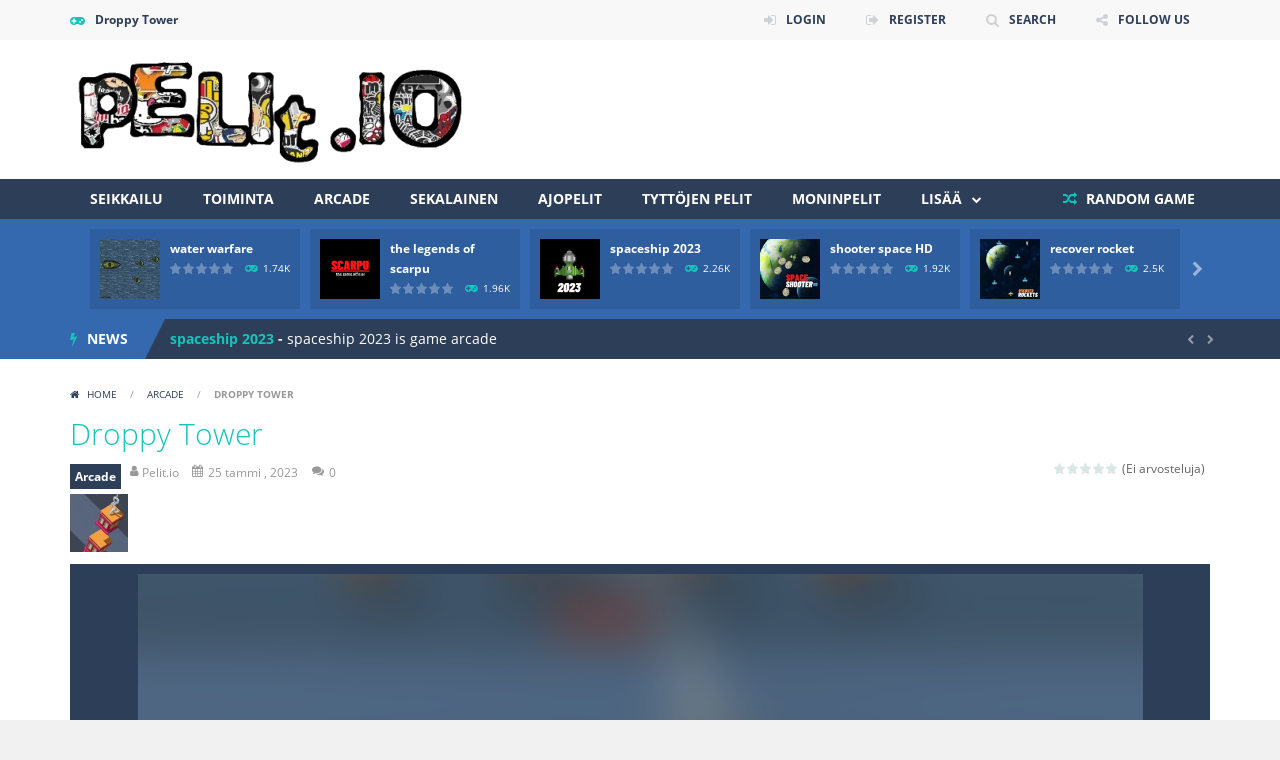

--- FILE ---
content_type: text/html; charset=UTF-8
request_url: https://www.pelit.io/droppy-tower/
body_size: 21190
content:
<!doctype html>
<!--[if IE 8]><html class="ie-8" lang="fi"><![endif]-->
<!--[if IE 9]><html class="ie-9" lang="fi"><![endif]-->
<!--[if (gt IE 9)|!(IE)]><!--><html lang="fi"><!--<![endif]-->
<head>
<meta charset="UTF-8">
<meta name=viewport content="width=device-width, initial-scale=1">
<meta name="theme-color" content="#3469AF">
<meta name="msapplication-navbutton-color" content="#3469AF">
<meta name="apple-mobile-web-app-status-bar-style" content="default">

<!-- Manifest added by SuperPWA - Progressive Web Apps Plugin For WordPress -->
<link rel="manifest" href="/superpwa-manifest.json">
<meta name="theme-color" content="#D5E0EB">
<!-- / SuperPWA.com -->
<meta name='robots' content='index, follow, max-image-preview:large, max-snippet:-1, max-video-preview:-1' />

	<!-- This site is optimized with the Yoast SEO plugin v26.5 - https://yoast.com/wordpress/plugins/seo/ -->
	<title>Droppy Tower - Pelit.io - Suomalainen pelisivusto</title>
	<link rel="canonical" href="https://www.pelit.io/droppy-tower/" />
	<meta property="og:locale" content="fi_FI" />
	<meta property="og:type" content="article" />
	<meta property="og:title" content="Droppy Tower - Pelit.io - Suomalainen pelisivusto" />
    <script type="text/javascript">var myarcade_stats_token = '176139933';</script>
    	<meta property="og:description" content="Build a tower by dropping blocks one by one! Aim accurately and stack the blocks squarely on each other and form the tallest skyscraper! Droppy Tower is a simple yet exciting and addictive game that will keep the player entertained for hours." />
	<meta property="og:url" content="https://www.pelit.io/droppy-tower/" />
	<meta property="og:site_name" content="Pelit.io - Suomalainen pelisivusto" />
	<meta property="article:publisher" content="https://www.facebook.com/pelitio/" />
	<meta property="article:published_time" content="2023-01-25T15:25:30+00:00" />
	<meta name="author" content="Pelit.io" />
	<meta name="twitter:card" content="summary_large_image" />
	<meta name="twitter:creator" content="@pelit_io" />
	<meta name="twitter:site" content="@pelit_io" />
	<meta name="twitter:label1" content="Kirjoittanut" />
	<meta name="twitter:data1" content="Pelit.io" />
	<script type="application/ld+json" class="yoast-schema-graph">{"@context":"https://schema.org","@graph":[{"@type":"Article","@id":"https://www.pelit.io/droppy-tower/#article","isPartOf":{"@id":"https://www.pelit.io/droppy-tower/"},"author":{"name":"Pelit.io","@id":"https://www.pelit.io/#/schema/person/101f4af1b46a2c46bbe5eb75d6586542"},"headline":"Droppy Tower","datePublished":"2023-01-25T15:25:30+00:00","mainEntityOfPage":{"@id":"https://www.pelit.io/droppy-tower/"},"wordCount":44,"publisher":{"@id":"https://www.pelit.io/#organization"},"image":{"@id":"https://www.pelit.io/droppy-tower/#primaryimage"},"thumbnailUrl":"https://www.pelit.io/wp-content/uploads/thumbs/gamepix/D/droppy-tower.png","keywords":["mobile"],"articleSection":["Arcade"],"inLanguage":"fi"},{"@type":"WebPage","@id":"https://www.pelit.io/droppy-tower/","url":"https://www.pelit.io/droppy-tower/","name":"Droppy Tower - Pelit.io - Suomalainen pelisivusto","isPartOf":{"@id":"https://www.pelit.io/#website"},"primaryImageOfPage":{"@id":"https://www.pelit.io/droppy-tower/#primaryimage"},"image":{"@id":"https://www.pelit.io/droppy-tower/#primaryimage"},"thumbnailUrl":"https://www.pelit.io/wp-content/uploads/thumbs/gamepix/D/droppy-tower.png","datePublished":"2023-01-25T15:25:30+00:00","breadcrumb":{"@id":"https://www.pelit.io/droppy-tower/#breadcrumb"},"inLanguage":"fi","potentialAction":[{"@type":"ReadAction","target":["https://www.pelit.io/droppy-tower/"]}]},{"@type":"ImageObject","inLanguage":"fi","@id":"https://www.pelit.io/droppy-tower/#primaryimage","url":"https://www.pelit.io/wp-content/uploads/thumbs/gamepix/D/droppy-tower.png","contentUrl":"https://www.pelit.io/wp-content/uploads/thumbs/gamepix/D/droppy-tower.png","width":100,"height":100},{"@type":"BreadcrumbList","@id":"https://www.pelit.io/droppy-tower/#breadcrumb","itemListElement":[{"@type":"ListItem","position":1,"name":"Etusivu","item":"https://www.pelit.io/"},{"@type":"ListItem","position":2,"name":"Droppy Tower"}]},{"@type":"WebSite","@id":"https://www.pelit.io/#website","url":"https://www.pelit.io/","name":"Pelit.io - Suomalainen pelisivusto","description":"Pelit.io sivustolta löydät yli 17 900 pelattavaa selainepeliä, osa peleistämme toimii myös mobiililaitteilla.","publisher":{"@id":"https://www.pelit.io/#organization"},"potentialAction":[{"@type":"SearchAction","target":{"@type":"EntryPoint","urlTemplate":"https://www.pelit.io/?s={search_term_string}"},"query-input":{"@type":"PropertyValueSpecification","valueRequired":true,"valueName":"search_term_string"}}],"inLanguage":"fi"},{"@type":"Organization","@id":"https://www.pelit.io/#organization","name":"Pelit.io","url":"https://www.pelit.io/","logo":{"@type":"ImageObject","inLanguage":"fi","@id":"https://www.pelit.io/#/schema/logo/image/","url":"https://www.pelit.io/wp-content/uploads/2020/07/pelit.io-logo-e1593692595819.png","contentUrl":"https://www.pelit.io/wp-content/uploads/2020/07/pelit.io-logo-e1593692595819.png","width":400,"height":109,"caption":"Pelit.io"},"image":{"@id":"https://www.pelit.io/#/schema/logo/image/"},"sameAs":["https://www.facebook.com/pelitio/","https://x.com/pelit_io","https://www.linkedin.com/company/65659580"]},{"@type":"Person","@id":"https://www.pelit.io/#/schema/person/101f4af1b46a2c46bbe5eb75d6586542","name":"Pelit.io","image":{"@type":"ImageObject","inLanguage":"fi","@id":"https://www.pelit.io/#/schema/person/image/","url":"https://www.pelit.io/wp-content/uploads/avatars/1/5efe1be67e1ca-bpfull.png","contentUrl":"https://www.pelit.io/wp-content/uploads/avatars/1/5efe1be67e1ca-bpfull.png","caption":"Pelit.io"},"sameAs":["https://www.pelit.io"]}]}</script>
	<!-- / Yoast SEO plugin. -->



<link rel="alternate" type="application/rss+xml" title="Pelit.io - Suomalainen pelisivusto &raquo; syöte" href="https://www.pelit.io/feed/" />
<link rel="alternate" title="oEmbed (JSON)" type="application/json+oembed" href="https://www.pelit.io/wp-json/oembed/1.0/embed?url=https%3A%2F%2Fwww.pelit.io%2Fdroppy-tower%2F" />
<link rel="alternate" title="oEmbed (XML)" type="text/xml+oembed" href="https://www.pelit.io/wp-json/oembed/1.0/embed?url=https%3A%2F%2Fwww.pelit.io%2Fdroppy-tower%2F&#038;format=xml" />
<!-- www.pelit.io is managing ads with Advanced Ads 2.0.14 – https://wpadvancedads.com/ --><script id="pelit-ready">
			window.advanced_ads_ready=function(e,a){a=a||"complete";var d=function(e){return"interactive"===a?"loading"!==e:"complete"===e};d(document.readyState)?e():document.addEventListener("readystatechange",(function(a){d(a.target.readyState)&&e()}),{once:"interactive"===a})},window.advanced_ads_ready_queue=window.advanced_ads_ready_queue||[];		</script>
		<link rel='stylesheet' id='wpfp-css' href='https://www.pelit.io/wp-content/plugins/wp-favorite-posts/wpfp.css' type='text/css' />
<style id='wp-img-auto-sizes-contain-inline-css' type='text/css'>
img:is([sizes=auto i],[sizes^="auto," i]){contain-intrinsic-size:3000px 1500px}
/*# sourceURL=wp-img-auto-sizes-contain-inline-css */
</style>
<link rel='stylesheet' id='MyScoresPresenter-css' href='https://www.pelit.io/wp-content/plugins/myscorespresenter/myscorespresenter.css' type='text/css' media='all' />
<style id='wp-emoji-styles-inline-css' type='text/css'>

	img.wp-smiley, img.emoji {
		display: inline !important;
		border: none !important;
		box-shadow: none !important;
		height: 1em !important;
		width: 1em !important;
		margin: 0 0.07em !important;
		vertical-align: -0.1em !important;
		background: none !important;
		padding: 0 !important;
	}
/*# sourceURL=wp-emoji-styles-inline-css */
</style>
<style id='wp-block-library-inline-css' type='text/css'>
:root{--wp-block-synced-color:#7a00df;--wp-block-synced-color--rgb:122,0,223;--wp-bound-block-color:var(--wp-block-synced-color);--wp-editor-canvas-background:#ddd;--wp-admin-theme-color:#007cba;--wp-admin-theme-color--rgb:0,124,186;--wp-admin-theme-color-darker-10:#006ba1;--wp-admin-theme-color-darker-10--rgb:0,107,160.5;--wp-admin-theme-color-darker-20:#005a87;--wp-admin-theme-color-darker-20--rgb:0,90,135;--wp-admin-border-width-focus:2px}@media (min-resolution:192dpi){:root{--wp-admin-border-width-focus:1.5px}}.wp-element-button{cursor:pointer}:root .has-very-light-gray-background-color{background-color:#eee}:root .has-very-dark-gray-background-color{background-color:#313131}:root .has-very-light-gray-color{color:#eee}:root .has-very-dark-gray-color{color:#313131}:root .has-vivid-green-cyan-to-vivid-cyan-blue-gradient-background{background:linear-gradient(135deg,#00d084,#0693e3)}:root .has-purple-crush-gradient-background{background:linear-gradient(135deg,#34e2e4,#4721fb 50%,#ab1dfe)}:root .has-hazy-dawn-gradient-background{background:linear-gradient(135deg,#faaca8,#dad0ec)}:root .has-subdued-olive-gradient-background{background:linear-gradient(135deg,#fafae1,#67a671)}:root .has-atomic-cream-gradient-background{background:linear-gradient(135deg,#fdd79a,#004a59)}:root .has-nightshade-gradient-background{background:linear-gradient(135deg,#330968,#31cdcf)}:root .has-midnight-gradient-background{background:linear-gradient(135deg,#020381,#2874fc)}:root{--wp--preset--font-size--normal:16px;--wp--preset--font-size--huge:42px}.has-regular-font-size{font-size:1em}.has-larger-font-size{font-size:2.625em}.has-normal-font-size{font-size:var(--wp--preset--font-size--normal)}.has-huge-font-size{font-size:var(--wp--preset--font-size--huge)}.has-text-align-center{text-align:center}.has-text-align-left{text-align:left}.has-text-align-right{text-align:right}.has-fit-text{white-space:nowrap!important}#end-resizable-editor-section{display:none}.aligncenter{clear:both}.items-justified-left{justify-content:flex-start}.items-justified-center{justify-content:center}.items-justified-right{justify-content:flex-end}.items-justified-space-between{justify-content:space-between}.screen-reader-text{border:0;clip-path:inset(50%);height:1px;margin:-1px;overflow:hidden;padding:0;position:absolute;width:1px;word-wrap:normal!important}.screen-reader-text:focus{background-color:#ddd;clip-path:none;color:#444;display:block;font-size:1em;height:auto;left:5px;line-height:normal;padding:15px 23px 14px;text-decoration:none;top:5px;width:auto;z-index:100000}html :where(.has-border-color){border-style:solid}html :where([style*=border-top-color]){border-top-style:solid}html :where([style*=border-right-color]){border-right-style:solid}html :where([style*=border-bottom-color]){border-bottom-style:solid}html :where([style*=border-left-color]){border-left-style:solid}html :where([style*=border-width]){border-style:solid}html :where([style*=border-top-width]){border-top-style:solid}html :where([style*=border-right-width]){border-right-style:solid}html :where([style*=border-bottom-width]){border-bottom-style:solid}html :where([style*=border-left-width]){border-left-style:solid}html :where(img[class*=wp-image-]){height:auto;max-width:100%}:where(figure){margin:0 0 1em}html :where(.is-position-sticky){--wp-admin--admin-bar--position-offset:var(--wp-admin--admin-bar--height,0px)}@media screen and (max-width:600px){html :where(.is-position-sticky){--wp-admin--admin-bar--position-offset:0px}}

/*# sourceURL=wp-block-library-inline-css */
</style><style id='global-styles-inline-css' type='text/css'>
:root{--wp--preset--aspect-ratio--square: 1;--wp--preset--aspect-ratio--4-3: 4/3;--wp--preset--aspect-ratio--3-4: 3/4;--wp--preset--aspect-ratio--3-2: 3/2;--wp--preset--aspect-ratio--2-3: 2/3;--wp--preset--aspect-ratio--16-9: 16/9;--wp--preset--aspect-ratio--9-16: 9/16;--wp--preset--color--black: #000000;--wp--preset--color--cyan-bluish-gray: #abb8c3;--wp--preset--color--white: #ffffff;--wp--preset--color--pale-pink: #f78da7;--wp--preset--color--vivid-red: #cf2e2e;--wp--preset--color--luminous-vivid-orange: #ff6900;--wp--preset--color--luminous-vivid-amber: #fcb900;--wp--preset--color--light-green-cyan: #7bdcb5;--wp--preset--color--vivid-green-cyan: #00d084;--wp--preset--color--pale-cyan-blue: #8ed1fc;--wp--preset--color--vivid-cyan-blue: #0693e3;--wp--preset--color--vivid-purple: #9b51e0;--wp--preset--gradient--vivid-cyan-blue-to-vivid-purple: linear-gradient(135deg,rgb(6,147,227) 0%,rgb(155,81,224) 100%);--wp--preset--gradient--light-green-cyan-to-vivid-green-cyan: linear-gradient(135deg,rgb(122,220,180) 0%,rgb(0,208,130) 100%);--wp--preset--gradient--luminous-vivid-amber-to-luminous-vivid-orange: linear-gradient(135deg,rgb(252,185,0) 0%,rgb(255,105,0) 100%);--wp--preset--gradient--luminous-vivid-orange-to-vivid-red: linear-gradient(135deg,rgb(255,105,0) 0%,rgb(207,46,46) 100%);--wp--preset--gradient--very-light-gray-to-cyan-bluish-gray: linear-gradient(135deg,rgb(238,238,238) 0%,rgb(169,184,195) 100%);--wp--preset--gradient--cool-to-warm-spectrum: linear-gradient(135deg,rgb(74,234,220) 0%,rgb(151,120,209) 20%,rgb(207,42,186) 40%,rgb(238,44,130) 60%,rgb(251,105,98) 80%,rgb(254,248,76) 100%);--wp--preset--gradient--blush-light-purple: linear-gradient(135deg,rgb(255,206,236) 0%,rgb(152,150,240) 100%);--wp--preset--gradient--blush-bordeaux: linear-gradient(135deg,rgb(254,205,165) 0%,rgb(254,45,45) 50%,rgb(107,0,62) 100%);--wp--preset--gradient--luminous-dusk: linear-gradient(135deg,rgb(255,203,112) 0%,rgb(199,81,192) 50%,rgb(65,88,208) 100%);--wp--preset--gradient--pale-ocean: linear-gradient(135deg,rgb(255,245,203) 0%,rgb(182,227,212) 50%,rgb(51,167,181) 100%);--wp--preset--gradient--electric-grass: linear-gradient(135deg,rgb(202,248,128) 0%,rgb(113,206,126) 100%);--wp--preset--gradient--midnight: linear-gradient(135deg,rgb(2,3,129) 0%,rgb(40,116,252) 100%);--wp--preset--font-size--small: 13px;--wp--preset--font-size--medium: 20px;--wp--preset--font-size--large: 36px;--wp--preset--font-size--x-large: 42px;--wp--preset--spacing--20: 0.44rem;--wp--preset--spacing--30: 0.67rem;--wp--preset--spacing--40: 1rem;--wp--preset--spacing--50: 1.5rem;--wp--preset--spacing--60: 2.25rem;--wp--preset--spacing--70: 3.38rem;--wp--preset--spacing--80: 5.06rem;--wp--preset--shadow--natural: 6px 6px 9px rgba(0, 0, 0, 0.2);--wp--preset--shadow--deep: 12px 12px 50px rgba(0, 0, 0, 0.4);--wp--preset--shadow--sharp: 6px 6px 0px rgba(0, 0, 0, 0.2);--wp--preset--shadow--outlined: 6px 6px 0px -3px rgb(255, 255, 255), 6px 6px rgb(0, 0, 0);--wp--preset--shadow--crisp: 6px 6px 0px rgb(0, 0, 0);}:where(.is-layout-flex){gap: 0.5em;}:where(.is-layout-grid){gap: 0.5em;}body .is-layout-flex{display: flex;}.is-layout-flex{flex-wrap: wrap;align-items: center;}.is-layout-flex > :is(*, div){margin: 0;}body .is-layout-grid{display: grid;}.is-layout-grid > :is(*, div){margin: 0;}:where(.wp-block-columns.is-layout-flex){gap: 2em;}:where(.wp-block-columns.is-layout-grid){gap: 2em;}:where(.wp-block-post-template.is-layout-flex){gap: 1.25em;}:where(.wp-block-post-template.is-layout-grid){gap: 1.25em;}.has-black-color{color: var(--wp--preset--color--black) !important;}.has-cyan-bluish-gray-color{color: var(--wp--preset--color--cyan-bluish-gray) !important;}.has-white-color{color: var(--wp--preset--color--white) !important;}.has-pale-pink-color{color: var(--wp--preset--color--pale-pink) !important;}.has-vivid-red-color{color: var(--wp--preset--color--vivid-red) !important;}.has-luminous-vivid-orange-color{color: var(--wp--preset--color--luminous-vivid-orange) !important;}.has-luminous-vivid-amber-color{color: var(--wp--preset--color--luminous-vivid-amber) !important;}.has-light-green-cyan-color{color: var(--wp--preset--color--light-green-cyan) !important;}.has-vivid-green-cyan-color{color: var(--wp--preset--color--vivid-green-cyan) !important;}.has-pale-cyan-blue-color{color: var(--wp--preset--color--pale-cyan-blue) !important;}.has-vivid-cyan-blue-color{color: var(--wp--preset--color--vivid-cyan-blue) !important;}.has-vivid-purple-color{color: var(--wp--preset--color--vivid-purple) !important;}.has-black-background-color{background-color: var(--wp--preset--color--black) !important;}.has-cyan-bluish-gray-background-color{background-color: var(--wp--preset--color--cyan-bluish-gray) !important;}.has-white-background-color{background-color: var(--wp--preset--color--white) !important;}.has-pale-pink-background-color{background-color: var(--wp--preset--color--pale-pink) !important;}.has-vivid-red-background-color{background-color: var(--wp--preset--color--vivid-red) !important;}.has-luminous-vivid-orange-background-color{background-color: var(--wp--preset--color--luminous-vivid-orange) !important;}.has-luminous-vivid-amber-background-color{background-color: var(--wp--preset--color--luminous-vivid-amber) !important;}.has-light-green-cyan-background-color{background-color: var(--wp--preset--color--light-green-cyan) !important;}.has-vivid-green-cyan-background-color{background-color: var(--wp--preset--color--vivid-green-cyan) !important;}.has-pale-cyan-blue-background-color{background-color: var(--wp--preset--color--pale-cyan-blue) !important;}.has-vivid-cyan-blue-background-color{background-color: var(--wp--preset--color--vivid-cyan-blue) !important;}.has-vivid-purple-background-color{background-color: var(--wp--preset--color--vivid-purple) !important;}.has-black-border-color{border-color: var(--wp--preset--color--black) !important;}.has-cyan-bluish-gray-border-color{border-color: var(--wp--preset--color--cyan-bluish-gray) !important;}.has-white-border-color{border-color: var(--wp--preset--color--white) !important;}.has-pale-pink-border-color{border-color: var(--wp--preset--color--pale-pink) !important;}.has-vivid-red-border-color{border-color: var(--wp--preset--color--vivid-red) !important;}.has-luminous-vivid-orange-border-color{border-color: var(--wp--preset--color--luminous-vivid-orange) !important;}.has-luminous-vivid-amber-border-color{border-color: var(--wp--preset--color--luminous-vivid-amber) !important;}.has-light-green-cyan-border-color{border-color: var(--wp--preset--color--light-green-cyan) !important;}.has-vivid-green-cyan-border-color{border-color: var(--wp--preset--color--vivid-green-cyan) !important;}.has-pale-cyan-blue-border-color{border-color: var(--wp--preset--color--pale-cyan-blue) !important;}.has-vivid-cyan-blue-border-color{border-color: var(--wp--preset--color--vivid-cyan-blue) !important;}.has-vivid-purple-border-color{border-color: var(--wp--preset--color--vivid-purple) !important;}.has-vivid-cyan-blue-to-vivid-purple-gradient-background{background: var(--wp--preset--gradient--vivid-cyan-blue-to-vivid-purple) !important;}.has-light-green-cyan-to-vivid-green-cyan-gradient-background{background: var(--wp--preset--gradient--light-green-cyan-to-vivid-green-cyan) !important;}.has-luminous-vivid-amber-to-luminous-vivid-orange-gradient-background{background: var(--wp--preset--gradient--luminous-vivid-amber-to-luminous-vivid-orange) !important;}.has-luminous-vivid-orange-to-vivid-red-gradient-background{background: var(--wp--preset--gradient--luminous-vivid-orange-to-vivid-red) !important;}.has-very-light-gray-to-cyan-bluish-gray-gradient-background{background: var(--wp--preset--gradient--very-light-gray-to-cyan-bluish-gray) !important;}.has-cool-to-warm-spectrum-gradient-background{background: var(--wp--preset--gradient--cool-to-warm-spectrum) !important;}.has-blush-light-purple-gradient-background{background: var(--wp--preset--gradient--blush-light-purple) !important;}.has-blush-bordeaux-gradient-background{background: var(--wp--preset--gradient--blush-bordeaux) !important;}.has-luminous-dusk-gradient-background{background: var(--wp--preset--gradient--luminous-dusk) !important;}.has-pale-ocean-gradient-background{background: var(--wp--preset--gradient--pale-ocean) !important;}.has-electric-grass-gradient-background{background: var(--wp--preset--gradient--electric-grass) !important;}.has-midnight-gradient-background{background: var(--wp--preset--gradient--midnight) !important;}.has-small-font-size{font-size: var(--wp--preset--font-size--small) !important;}.has-medium-font-size{font-size: var(--wp--preset--font-size--medium) !important;}.has-large-font-size{font-size: var(--wp--preset--font-size--large) !important;}.has-x-large-font-size{font-size: var(--wp--preset--font-size--x-large) !important;}
/*# sourceURL=global-styles-inline-css */
</style>

<style id='classic-theme-styles-inline-css' type='text/css'>
/*! This file is auto-generated */
.wp-block-button__link{color:#fff;background-color:#32373c;border-radius:9999px;box-shadow:none;text-decoration:none;padding:calc(.667em + 2px) calc(1.333em + 2px);font-size:1.125em}.wp-block-file__button{background:#32373c;color:#fff;text-decoration:none}
/*# sourceURL=/wp-includes/css/classic-themes.min.css */
</style>
<link rel='stylesheet' id='RBL_UI_css-css' href='https://www.pelit.io/wp-content/plugins/report-broken-links/scripts/RBL_UI.css' type='text/css' media='all' />
<link rel='stylesheet' id='wp-postratings-css' href='https://www.pelit.io/wp-content/plugins/wp-postratings/css/postratings-css.css' type='text/css' media='all' />
<link rel='stylesheet' id='myarcadetheme-style-css' href='https://www.pelit.io/wp-content/themes/myarcadetheme-lite/style.css' type='text/css' media='all' />
<link rel='stylesheet' id='mt-fa-css' href='https://www.pelit.io/wp-content/themes/myarcadetheme-lite/css/fa.css' type='text/css' media='all' />
<link rel='stylesheet' id='mt-opensans-css' href='//www.pelit.io/wp-content/uploads/omgf/mt-opensans/mt-opensans.css?ver=1649618621' type='text/css' media='all' />
<link rel='stylesheet' id='mt-BuddyPressIntegration-css' href='https://www.pelit.io/wp-content/themes/myarcadetheme-lite/css/buddypress.css' type='text/css' media='all' />
<link rel='stylesheet' id='mt-featherlight-css' href='https://www.pelit.io/wp-content/themes/myarcadetheme-lite/css/featherlight.min.css' type='text/css' media='all' />
<link rel='stylesheet' id='mt-featherlight-gallery-css' href='https://www.pelit.io/wp-content/themes/myarcadetheme-lite/css/featherlight.gallery.min.css' type='text/css' media='all' />
<link rel='stylesheet' id='wp-pagenavi-css' href='https://www.pelit.io/wp-content/plugins/wp-pagenavi/pagenavi-css.css' type='text/css' media='all' />
<script type="text/javascript">
            window._nslDOMReady = (function () {
                const executedCallbacks = new Set();
            
                return function (callback) {
                    /**
                    * Third parties might dispatch DOMContentLoaded events, so we need to ensure that we only run our callback once!
                    */
                    if (executedCallbacks.has(callback)) return;
            
                    const wrappedCallback = function () {
                        if (executedCallbacks.has(callback)) return;
                        executedCallbacks.add(callback);
                        callback();
                    };
            
                    if (document.readyState === "complete" || document.readyState === "interactive") {
                        wrappedCallback();
                    } else {
                        document.addEventListener("DOMContentLoaded", wrappedCallback);
                    }
                };
            })();
        </script><script type="text/javascript" src="https://www.pelit.io/wp-includes/js/jquery/jquery.min.js" id="jquery-core-js"></script>
<script type="text/javascript" src="https://www.pelit.io/wp-includes/js/jquery/jquery-migrate.min.js" id="jquery-migrate-js"></script>
<script type="text/javascript" src="https://www.pelit.io/wp-content/plugins/wp-favorite-posts/script.js" id="wp-favorite-posts-js"></script>
<link rel="https://api.w.org/" href="https://www.pelit.io/wp-json/" /><link rel="alternate" title="JSON" type="application/json" href="https://www.pelit.io/wp-json/wp/v2/posts/55664" /><link rel="EditURI" type="application/rsd+xml" title="RSD" href="https://www.pelit.io/xmlrpc.php?rsd" />
<link rel='shortlink' href='https://www.pelit.io/?p=55664' />
<meta name="generator" content="Redux 4.5.9" />
	<script type="text/javascript">var ajaxurl = 'https://www.pelit.io/wp-admin/admin-ajax.php';</script>

	<script type="text/javascript">
    jQuery(document).ready(function($) {
        var dialogbox = '<div id="dialog" style="display:none;">'+
                            '<span>Your Email :</span><br /><input type="text" name="RBL_Mail" size="24"/><br />'+
                            '<span>Problem Description :</span><br /><textarea name="RBL_Desc" cols="26" rows="10"></textarea><br />'+
                            '<button id="RBL_Send">Send Report</button>'+
                        '</div>';
        $(dialogbox).insertAfter('#RBL_Element');

        $('#RBL_Element').click(function(){
            $('#dialog').dialog({dialogClass: 'no-close', closeOnEscape: 'true', title: 'Please tell about this page problem'});
        });

        $('#RBL_Send').click(function(){
            var mail = $('input[name="RBL_Mail"]').val();
            var desc = $('textarea[name="RBL_Desc"]').val();
            var link = 'https://www.pelit.io/droppy-tower/';
			$.post('https://www.pelit.io/wp-admin/admin-ajax.php', {action: "RBL_Add", RBL_URL: link, RBL_Mail : mail, RBL_Desc: desc}, function(){$('#dialog').dialog('close');alert('Report Sent Successfully.\r\n Thank You!');});
		});
    });
    </script>
<script>document.createElement( "picture" );if(!window.HTMLPictureElement && document.addEventListener) {window.addEventListener("DOMContentLoaded", function() {var s = document.createElement("script");s.src = "https://www.pelit.io/wp-content/plugins/webp-express/js/picturefill.min.js";document.body.appendChild(s);});}</script>
        <script type="text/javascript">
            var jQueryMigrateHelperHasSentDowngrade = false;

			window.onerror = function( msg, url, line, col, error ) {
				// Break out early, do not processing if a downgrade reqeust was already sent.
				if ( jQueryMigrateHelperHasSentDowngrade ) {
					return true;
                }

				var xhr = new XMLHttpRequest();
				var nonce = '03ad877a65';
				var jQueryFunctions = [
					'andSelf',
					'browser',
					'live',
					'boxModel',
					'support.boxModel',
					'size',
					'swap',
					'clean',
					'sub',
                ];
				var match_pattern = /\)\.(.+?) is not a function/;
                var erroredFunction = msg.match( match_pattern );

                // If there was no matching functions, do not try to downgrade.
                if ( null === erroredFunction || typeof erroredFunction !== 'object' || typeof erroredFunction[1] === "undefined" || -1 === jQueryFunctions.indexOf( erroredFunction[1] ) ) {
                    return true;
                }

                // Set that we've now attempted a downgrade request.
                jQueryMigrateHelperHasSentDowngrade = true;

				xhr.open( 'POST', 'https://www.pelit.io/wp-admin/admin-ajax.php' );
				xhr.setRequestHeader( 'Content-Type', 'application/x-www-form-urlencoded' );
				xhr.onload = function () {
					var response,
                        reload = false;

					if ( 200 === xhr.status ) {
                        try {
                        	response = JSON.parse( xhr.response );

                        	reload = response.data.reload;
                        } catch ( e ) {
                        	reload = false;
                        }
                    }

					// Automatically reload the page if a deprecation caused an automatic downgrade, ensure visitors get the best possible experience.
					if ( reload ) {
						location.reload();
                    }
				};

				xhr.send( encodeURI( 'action=jquery-migrate-downgrade-version&_wpnonce=' + nonce ) );

				// Suppress error alerts in older browsers
				return true;
			}
        </script>

		
<link rel="dns-prefetch preconnect" href="https://www.googletagmanager.com" crossorigin>
				
<link rel="dns-prefetch preconnect" href="https://www.google-analytics.com" crossorigin>	
<script>

var elem = document.getElementById("myarcade_game");

function openFullscreen() {
  if (elem.requestFullscreen) {
    elem.requestFullscreen();
  } else if (elem.mozRequestFullScreen) { /* Firefox */
    elem.mozRequestFullScreen();
  } else if (elem.webkitRequestFullscreen) { /* Chrome, Safari and Opera */
    elem.webkitRequestFullscreen();
  } else if (elem.msRequestFullscreen) { /* IE/Edge */
    elem.msRequestFullscreen();
  }
       document.getElementById("suurenna").style.visibility = "hidden";
    document.getElementById("pienenna").style.visibility = "visible";

}


function closeFullscreen() {
  if (document.exitFullscreen) {
    document.exitFullscreen();
  } else if (document.mozCancelFullScreen) { /* Firefox */
    document.mozCancelFullScreen();
  } else if (document.webkitExitFullscreen) { /* Chrome, Safari and Opera */
    document.webkitExitFullscreen();
  } else if (document.msExitFullscreen) { /* IE/Edge */
    document.msExitFullscreen();
  }
  document.getElementById("pienenna").style.visibility = "hidden";
    document.getElementById("suurenna").style.visibility = "visible";

}
</script>
<link rel="shortcut icon" type="image/x-icon" href="https://www.pelit.io/wp-content/uploads/2022/01/cropped-favico-pelit.io_.png">

<meta name="generator" content="MyArcadePlugin Pro 5.39.1" />
<link rel="icon" href="https://www.pelit.io/wp-content/uploads/2022/01/cropped-favico-pelit.io_-32x32.png" sizes="32x32" />
<link rel="icon" href="https://www.pelit.io/wp-content/uploads/2022/01/cropped-favico-pelit.io_-192x192.png" sizes="192x192" />
<link rel="apple-touch-icon" href="https://www.pelit.io/wp-content/uploads/2022/01/cropped-favico-pelit.io_-180x180.png" />
<meta name="msapplication-TileImage" content="https://www.pelit.io/wp-content/uploads/2022/01/cropped-favico-pelit.io_-270x270.png" />
<!--[if lt IE 9]><script src="https://www.pelit.io/wp-content/themes/myarcadetheme-lite/js/lib/html5.js"></script><![endif]-->
</head>

<body class="bp-nouveau wp-singular post-template-default single single-post postid-55664 single-format-standard wp-theme-myarcadetheme-lite aa-prefix-pelit-">
    <div class="all">
    <header class="hdcn" id="header_magazine">
        <div class="hdcn-1" itemscope="itemscope" itemtype="http://www.schema.org/SiteNavigationElement">
      <div class="cont">
        <div class="fa-gamepad">Droppy Tower</div>
                <ul class="menu-top">
          
                        <li><a class="fa-sign-in" href="https://www.pelit.io/wp-login.php?redirect_to=https%3A%2F%2Fwww.pelit.io%2Fdroppy-tower%2F">LOGIN</a></li>
                              <li><a class="fa-sign-out" href="https://www.pelit.io/rekisteroidy/">REGISTER</a></li>
              
                    <li><a class="fa-search" href="#" data-toggle="modal" data-target="#modl-srch">SEARCH</a></li>
          
                    <li class="shar-cnt">
            <a class="fa-share-alt" href="#">FOLLOW US</a>
            <ul class="lst-social">
                <li>
    <a target="_blank" href="https://www.facebook.com/pelitio/" title="Facebook" class="fa-facebook">
      <span>Facebook</span>
    </a>
  </li>

  <li>
    <a target="_blank" href="https://twitter.com/pelit_io" title="Twitter" class="fa-twitter">
      <span>Twitter</span>
    </a>
  </li>





  <li>
    <a target="_blank" href="https://www.reddit.com/user/Pelitio/" title="Reddit" class="fa-reddit">
      <span>Reddit</span>
    </a>
  </li>


  <li>
    <a target="_blank" href="https://www.twitch.tv/pelitio" title="Twitch" class="fa-twitch">
      <span>Twitch</span>
    </a>
  </li>

  <li>
    <a target="_blank" href="https://www.instagram.com/pelit.io/" title="Instagram" class="fa-instagram">
      <span>Instagram</span>
    </a>
  </li>













            </ul>
          </li>
                  </ul>
              </div>
    </div>
  
  <div class="hdcn-2" itemscope="itemscope" itemtype="http://schema.org/WPHeader">
    <div class="cont">
      <div class="logo">
        <a href="https://www.pelit.io" title="Pelit.io &#8211; Suomalainen pelisivusto" itemprop="url">
                    <picture><source srcset="https://www.pelit.io/wp-content/webp-express/webp-images/doc-root/wp-content/uploads/2020/07/pelit.io-logo-e1593692595819.png.webp" type="image/webp"><img src="https://www.pelit.io/wp-content/uploads/2020/07/pelit.io-logo-e1593692595819.png" alt="Pelit.io – Suomalainen pelisivusto" title="Pelit.io – Suomalainen pelisivusto" itemprop="image" class="webpexpress-processed"></picture>
        </a>
        <meta itemprop="name" content="Pelit.io &#8211; Suomalainen pelisivusto">
      </div>

            <div class="bnr728">
        <iframe src="https://www.6b.fi" width="728" height="90" scrolling="none"  frameborder="0"  marginwidth="0"  marginheight="0"  hspace="0"  vspace="0"  webkitallowfullscreen="true"  mozallowfullscreen="true"  msallowfullscreen="true"  allowfullscreen="true"></iframe>      </div>
          </div>
  </div>

  <div class="hdcn-3">
    <div class="cont">
            <nav class="menu">
        <button class="menu-botn"><span class="fa-bars">Menu</span></button>
        <ul>
          <li id="menu-item-14350" class="menu-item menu-item-type-taxonomy menu-item-object-category menu-item-14350"><a href="https://www.pelit.io/category/seikkailu/" itemprop="url">Seikkailu</a></li>
<li id="menu-item-14342" class="menu-item menu-item-type-taxonomy menu-item-object-category menu-item-14342"><a href="https://www.pelit.io/category/toiminta/" itemprop="url">Toiminta</a></li>
<li id="menu-item-14343" class="menu-item menu-item-type-taxonomy menu-item-object-category current-post-ancestor current-menu-parent current-post-parent menu-item-14343"><a href="https://www.pelit.io/category/arcade/" itemprop="url">Arcade</a></li>
<li id="menu-item-14344" class="menu-item menu-item-type-taxonomy menu-item-object-category menu-item-14344"><a href="https://www.pelit.io/category/sekalainen/" itemprop="url">Sekalainen</a></li>
<li id="menu-item-14346" class="menu-item menu-item-type-taxonomy menu-item-object-category menu-item-14346"><a href="https://www.pelit.io/category/ajopelit/" itemprop="url">Ajopelit</a></li>
<li id="menu-item-14347" class="menu-item menu-item-type-taxonomy menu-item-object-category menu-item-14347"><a href="https://www.pelit.io/category/tyttojen-pelit/" itemprop="url">Tyttöjen pelit</a></li>
<li id="menu-item-14349" class="menu-item menu-item-type-taxonomy menu-item-object-category menu-item-14349"><a href="https://www.pelit.io/category/moninpelit/" itemprop="url">Moninpelit</a></li>
<li id="menu-item-14351" class="menu-item menu-item-type-custom menu-item-object-custom menu-item-has-children menu-item-14351"><a href="#" itemprop="url">Lisää</a>
<ul class="sub-menu">
	<li id="menu-item-14348" class="menu-item menu-item-type-taxonomy menu-item-object-category menu-item-14348"><a href="https://www.pelit.io/category/urheilu/" itemprop="url">Urheilu</a></li>
	<li id="menu-item-14345" class="menu-item menu-item-type-taxonomy menu-item-object-category menu-item-14345"><a href="https://www.pelit.io/category/lautapelit/" itemprop="url">Lautapelit</a></li>
	<li id="menu-item-14341" class="menu-item menu-item-type-taxonomy menu-item-object-category menu-item-14341"><a href="https://www.pelit.io/category/palapelit/" itemprop="url">Palapelit</a></li>
</ul>
</li>
        </ul>

                <a href="https://www.pelit.io/?randomgame=1" class="rndgame fa-random" title="Play a random game!">
          RANDOM GAME        </a>
              </nav>

          </div>
  </div>

      <div class="hdcn-4">
      <div class="cont">
        <div class="mt-bx-loading"></div>
        <div class="hdgms-cn" style="visibility:hidden">
          <ul class="sldr-hd">
                        <!--<game>-->
            <li>
              <div class="gmcn-smal">
                <figure class="gm-imag"><a href="https://www.pelit.io/water-warfare/"><picture><source srcset="https://www.pelit.io/wp-content/webp-express/webp-images/doc-root/wp-content/uploads/thumbs/gamepix/W/water-warfare.png.webp" type="image/webp"><img src="https://www.pelit.io/wp-content/uploads/thumbs/gamepix/W/water-warfare.png" width="60" height="60" alt="water warfare" class="webpexpress-processed"></picture><span class="fa-gamepad"><strong>PLAY</strong> <span>NOW!</span></span></a></figure>
                <div class="gm-titl"><a href="https://www.pelit.io/water-warfare/">water warfare</a></div>

                 <div class="gm-vpcn">
    <div class="gm-vote">
      <div class="post-ratings">
        <img src="https://www.pelit.io/wp-content/plugins/wp-postratings/images/stars_crystal/rating_off.gif" alt="0 ääntä, keskiarvo: 0,00 / 5 tähteä 5" title="0 ääntä, keskiarvo: 0,00 / 5 tähteä 5" class="post-ratings-image" /><img src="https://www.pelit.io/wp-content/plugins/wp-postratings/images/stars_crystal/rating_off.gif" alt="0 ääntä, keskiarvo: 0,00 / 5 tähteä 5" title="0 ääntä, keskiarvo: 0,00 / 5 tähteä 5" class="post-ratings-image" /><img src="https://www.pelit.io/wp-content/plugins/wp-postratings/images/stars_crystal/rating_off.gif" alt="0 ääntä, keskiarvo: 0,00 / 5 tähteä 5" title="0 ääntä, keskiarvo: 0,00 / 5 tähteä 5" class="post-ratings-image" /><img src="https://www.pelit.io/wp-content/plugins/wp-postratings/images/stars_crystal/rating_off.gif" alt="0 ääntä, keskiarvo: 0,00 / 5 tähteä 5" title="0 ääntä, keskiarvo: 0,00 / 5 tähteä 5" class="post-ratings-image" /><img src="https://www.pelit.io/wp-content/plugins/wp-postratings/images/stars_crystal/rating_off.gif" alt="0 ääntä, keskiarvo: 0,00 / 5 tähteä 5" title="0 ääntä, keskiarvo: 0,00 / 5 tähteä 5" class="post-ratings-image" /><meta itemprop="name" content="water warfare" /><meta itemprop="headline" content="water warfare" /><meta itemprop="description" content="you are in war and you have to kill the enemy boats, beware after a period of time their boss will come, buy your ideal boat and play" /><meta itemprop="datePublished" content="2023-01-25T15:44:03+00:00" /><meta itemprop="dateModified" content="2023-01-25T15:44:03+00:00" /><meta itemprop="url" content="https://www.pelit.io/water-warfare/" /><meta itemprop="author" content="Pelit.io" /><meta itemprop="mainEntityOfPage" content="https://www.pelit.io/water-warfare/" /><div style="display: none;" itemprop="image" itemscope itemtype="https://schema.org/ImageObject"><meta itemprop="url" content="https://www.pelit.io/wp-content/uploads/thumbs/gamepix/W/water-warfare.png" /><meta itemprop="width" content="100" /><meta itemprop="height" content="100" /></div><div style="display: none;" itemprop="publisher" itemscope itemtype="https://schema.org/Organization"><meta itemprop="name" content="Pelit.io - Suomalainen pelisivusto" /><meta itemprop="url" content="https://www.pelit.io" /><div itemprop="logo" itemscope itemtype="https://schema.org/ImageObject"><meta itemprop="url" content="" /></div></div>      </div>
    </div>

    <span class="gm-play fa-gamepad">1.74K</span>  </div>
                </div>
            </li>
            <!--</game>-->
                        <!--<game>-->
            <li>
              <div class="gmcn-smal">
                <figure class="gm-imag"><a href="https://www.pelit.io/the-legends-of-scarpu/"><img src="https://www.pelit.io/wp-content/uploads/thumbs/gamepix/T/the-legends-of-scarpu.png" width="60" height="60"  alt="the legends of scarpu" /><span class="fa-gamepad"><strong>PLAY</strong> <span>NOW!</span></span></a></figure>
                <div class="gm-titl"><a href="https://www.pelit.io/the-legends-of-scarpu/">the legends of scarpu</a></div>

                 <div class="gm-vpcn">
    <div class="gm-vote">
      <div class="post-ratings">
        <img src="https://www.pelit.io/wp-content/plugins/wp-postratings/images/stars_crystal/rating_off.gif" alt="0 ääntä, keskiarvo: 0,00 / 5 tähteä 5" title="0 ääntä, keskiarvo: 0,00 / 5 tähteä 5" class="post-ratings-image" /><img src="https://www.pelit.io/wp-content/plugins/wp-postratings/images/stars_crystal/rating_off.gif" alt="0 ääntä, keskiarvo: 0,00 / 5 tähteä 5" title="0 ääntä, keskiarvo: 0,00 / 5 tähteä 5" class="post-ratings-image" /><img src="https://www.pelit.io/wp-content/plugins/wp-postratings/images/stars_crystal/rating_off.gif" alt="0 ääntä, keskiarvo: 0,00 / 5 tähteä 5" title="0 ääntä, keskiarvo: 0,00 / 5 tähteä 5" class="post-ratings-image" /><img src="https://www.pelit.io/wp-content/plugins/wp-postratings/images/stars_crystal/rating_off.gif" alt="0 ääntä, keskiarvo: 0,00 / 5 tähteä 5" title="0 ääntä, keskiarvo: 0,00 / 5 tähteä 5" class="post-ratings-image" /><img src="https://www.pelit.io/wp-content/plugins/wp-postratings/images/stars_crystal/rating_off.gif" alt="0 ääntä, keskiarvo: 0,00 / 5 tähteä 5" title="0 ääntä, keskiarvo: 0,00 / 5 tähteä 5" class="post-ratings-image" /><meta itemprop="name" content="the legends of scarpu" /><meta itemprop="headline" content="the legends of scarpu" /><meta itemprop="description" content="the legends of scarpu is arcade game " /><meta itemprop="datePublished" content="2023-01-25T15:44:01+00:00" /><meta itemprop="dateModified" content="2023-01-25T15:44:01+00:00" /><meta itemprop="url" content="https://www.pelit.io/the-legends-of-scarpu/" /><meta itemprop="author" content="Pelit.io" /><meta itemprop="mainEntityOfPage" content="https://www.pelit.io/the-legends-of-scarpu/" /><div style="display: none;" itemprop="image" itemscope itemtype="https://schema.org/ImageObject"><meta itemprop="url" content="https://www.pelit.io/wp-content/uploads/thumbs/gamepix/T/the-legends-of-scarpu.png" /><meta itemprop="width" content="100" /><meta itemprop="height" content="100" /></div><div style="display: none;" itemprop="publisher" itemscope itemtype="https://schema.org/Organization"><meta itemprop="name" content="Pelit.io - Suomalainen pelisivusto" /><meta itemprop="url" content="https://www.pelit.io" /><div itemprop="logo" itemscope itemtype="https://schema.org/ImageObject"><meta itemprop="url" content="" /></div></div>      </div>
    </div>

    <span class="gm-play fa-gamepad">1.96K</span>  </div>
                </div>
            </li>
            <!--</game>-->
                        <!--<game>-->
            <li>
              <div class="gmcn-smal">
                <figure class="gm-imag"><a href="https://www.pelit.io/spaceship-2023/"><picture><source srcset="https://www.pelit.io/wp-content/webp-express/webp-images/doc-root/wp-content/uploads/thumbs/gamepix/S/spaceship-2023.png.webp" type="image/webp"><img src="https://www.pelit.io/wp-content/uploads/thumbs/gamepix/S/spaceship-2023.png" width="60" height="60" alt="spaceship 2023" class="webpexpress-processed"></picture><span class="fa-gamepad"><strong>PLAY</strong> <span>NOW!</span></span></a></figure>
                <div class="gm-titl"><a href="https://www.pelit.io/spaceship-2023/">spaceship 2023</a></div>

                 <div class="gm-vpcn">
    <div class="gm-vote">
      <div class="post-ratings">
        <img src="https://www.pelit.io/wp-content/plugins/wp-postratings/images/stars_crystal/rating_off.gif" alt="0 ääntä, keskiarvo: 0,00 / 5 tähteä 5" title="0 ääntä, keskiarvo: 0,00 / 5 tähteä 5" class="post-ratings-image" /><img src="https://www.pelit.io/wp-content/plugins/wp-postratings/images/stars_crystal/rating_off.gif" alt="0 ääntä, keskiarvo: 0,00 / 5 tähteä 5" title="0 ääntä, keskiarvo: 0,00 / 5 tähteä 5" class="post-ratings-image" /><img src="https://www.pelit.io/wp-content/plugins/wp-postratings/images/stars_crystal/rating_off.gif" alt="0 ääntä, keskiarvo: 0,00 / 5 tähteä 5" title="0 ääntä, keskiarvo: 0,00 / 5 tähteä 5" class="post-ratings-image" /><img src="https://www.pelit.io/wp-content/plugins/wp-postratings/images/stars_crystal/rating_off.gif" alt="0 ääntä, keskiarvo: 0,00 / 5 tähteä 5" title="0 ääntä, keskiarvo: 0,00 / 5 tähteä 5" class="post-ratings-image" /><img src="https://www.pelit.io/wp-content/plugins/wp-postratings/images/stars_crystal/rating_off.gif" alt="0 ääntä, keskiarvo: 0,00 / 5 tähteä 5" title="0 ääntä, keskiarvo: 0,00 / 5 tähteä 5" class="post-ratings-image" /><meta itemprop="name" content="spaceship 2023" /><meta itemprop="headline" content="spaceship 2023" /><meta itemprop="description" content="spaceship 2023 is game arcade " /><meta itemprop="datePublished" content="2023-01-25T15:44:00+00:00" /><meta itemprop="dateModified" content="2023-01-25T15:44:00+00:00" /><meta itemprop="url" content="https://www.pelit.io/spaceship-2023/" /><meta itemprop="author" content="Pelit.io" /><meta itemprop="mainEntityOfPage" content="https://www.pelit.io/spaceship-2023/" /><div style="display: none;" itemprop="image" itemscope itemtype="https://schema.org/ImageObject"><meta itemprop="url" content="https://www.pelit.io/wp-content/uploads/thumbs/gamepix/S/spaceship-2023.png" /><meta itemprop="width" content="100" /><meta itemprop="height" content="100" /></div><div style="display: none;" itemprop="publisher" itemscope itemtype="https://schema.org/Organization"><meta itemprop="name" content="Pelit.io - Suomalainen pelisivusto" /><meta itemprop="url" content="https://www.pelit.io" /><div itemprop="logo" itemscope itemtype="https://schema.org/ImageObject"><meta itemprop="url" content="" /></div></div>      </div>
    </div>

    <span class="gm-play fa-gamepad">2.26K</span>  </div>
                </div>
            </li>
            <!--</game>-->
                        <!--<game>-->
            <li>
              <div class="gmcn-smal">
                <figure class="gm-imag"><a href="https://www.pelit.io/shooter-space-hd/"><picture><source srcset="https://www.pelit.io/wp-content/webp-express/webp-images/doc-root/wp-content/uploads/thumbs/gamepix/S/shooter-space-hd.png.webp" type="image/webp"><img src="https://www.pelit.io/wp-content/uploads/thumbs/gamepix/S/shooter-space-hd.png" width="60" height="60" alt="shooter space HD" class="webpexpress-processed"></picture><span class="fa-gamepad"><strong>PLAY</strong> <span>NOW!</span></span></a></figure>
                <div class="gm-titl"><a href="https://www.pelit.io/shooter-space-hd/">shooter space HD</a></div>

                 <div class="gm-vpcn">
    <div class="gm-vote">
      <div class="post-ratings">
        <img src="https://www.pelit.io/wp-content/plugins/wp-postratings/images/stars_crystal/rating_off.gif" alt="0 ääntä, keskiarvo: 0,00 / 5 tähteä 5" title="0 ääntä, keskiarvo: 0,00 / 5 tähteä 5" class="post-ratings-image" /><img src="https://www.pelit.io/wp-content/plugins/wp-postratings/images/stars_crystal/rating_off.gif" alt="0 ääntä, keskiarvo: 0,00 / 5 tähteä 5" title="0 ääntä, keskiarvo: 0,00 / 5 tähteä 5" class="post-ratings-image" /><img src="https://www.pelit.io/wp-content/plugins/wp-postratings/images/stars_crystal/rating_off.gif" alt="0 ääntä, keskiarvo: 0,00 / 5 tähteä 5" title="0 ääntä, keskiarvo: 0,00 / 5 tähteä 5" class="post-ratings-image" /><img src="https://www.pelit.io/wp-content/plugins/wp-postratings/images/stars_crystal/rating_off.gif" alt="0 ääntä, keskiarvo: 0,00 / 5 tähteä 5" title="0 ääntä, keskiarvo: 0,00 / 5 tähteä 5" class="post-ratings-image" /><img src="https://www.pelit.io/wp-content/plugins/wp-postratings/images/stars_crystal/rating_off.gif" alt="0 ääntä, keskiarvo: 0,00 / 5 tähteä 5" title="0 ääntä, keskiarvo: 0,00 / 5 tähteä 5" class="post-ratings-image" /><meta itemprop="name" content="shooter space HD" /><meta itemprop="headline" content="shooter space HD" /><meta itemprop="description" content="SPACE SHOOTER HD IS GAME ARCADE" /><meta itemprop="datePublished" content="2023-01-25T15:43:58+00:00" /><meta itemprop="dateModified" content="2023-01-25T15:43:58+00:00" /><meta itemprop="url" content="https://www.pelit.io/shooter-space-hd/" /><meta itemprop="author" content="Pelit.io" /><meta itemprop="mainEntityOfPage" content="https://www.pelit.io/shooter-space-hd/" /><div style="display: none;" itemprop="image" itemscope itemtype="https://schema.org/ImageObject"><meta itemprop="url" content="https://www.pelit.io/wp-content/uploads/thumbs/gamepix/S/shooter-space-hd.png" /><meta itemprop="width" content="100" /><meta itemprop="height" content="100" /></div><div style="display: none;" itemprop="publisher" itemscope itemtype="https://schema.org/Organization"><meta itemprop="name" content="Pelit.io - Suomalainen pelisivusto" /><meta itemprop="url" content="https://www.pelit.io" /><div itemprop="logo" itemscope itemtype="https://schema.org/ImageObject"><meta itemprop="url" content="" /></div></div>      </div>
    </div>

    <span class="gm-play fa-gamepad">1.92K</span>  </div>
                </div>
            </li>
            <!--</game>-->
                        <!--<game>-->
            <li>
              <div class="gmcn-smal">
                <figure class="gm-imag"><a href="https://www.pelit.io/recover-rocket/"><picture><source srcset="https://www.pelit.io/wp-content/webp-express/webp-images/doc-root/wp-content/uploads/thumbs/gamepix/R/recover-rocket.png.webp" type="image/webp"><img src="https://www.pelit.io/wp-content/uploads/thumbs/gamepix/R/recover-rocket.png" width="60" height="60" alt="recover rocket" class="webpexpress-processed"></picture><span class="fa-gamepad"><strong>PLAY</strong> <span>NOW!</span></span></a></figure>
                <div class="gm-titl"><a href="https://www.pelit.io/recover-rocket/">recover rocket</a></div>

                 <div class="gm-vpcn">
    <div class="gm-vote">
      <div class="post-ratings">
        <img src="https://www.pelit.io/wp-content/plugins/wp-postratings/images/stars_crystal/rating_off.gif" alt="0 ääntä, keskiarvo: 0,00 / 5 tähteä 5" title="0 ääntä, keskiarvo: 0,00 / 5 tähteä 5" class="post-ratings-image" /><img src="https://www.pelit.io/wp-content/plugins/wp-postratings/images/stars_crystal/rating_off.gif" alt="0 ääntä, keskiarvo: 0,00 / 5 tähteä 5" title="0 ääntä, keskiarvo: 0,00 / 5 tähteä 5" class="post-ratings-image" /><img src="https://www.pelit.io/wp-content/plugins/wp-postratings/images/stars_crystal/rating_off.gif" alt="0 ääntä, keskiarvo: 0,00 / 5 tähteä 5" title="0 ääntä, keskiarvo: 0,00 / 5 tähteä 5" class="post-ratings-image" /><img src="https://www.pelit.io/wp-content/plugins/wp-postratings/images/stars_crystal/rating_off.gif" alt="0 ääntä, keskiarvo: 0,00 / 5 tähteä 5" title="0 ääntä, keskiarvo: 0,00 / 5 tähteä 5" class="post-ratings-image" /><img src="https://www.pelit.io/wp-content/plugins/wp-postratings/images/stars_crystal/rating_off.gif" alt="0 ääntä, keskiarvo: 0,00 / 5 tähteä 5" title="0 ääntä, keskiarvo: 0,00 / 5 tähteä 5" class="post-ratings-image" /><meta itemprop="name" content="recover rocket" /><meta itemprop="headline" content="recover rocket" /><meta itemprop="description" content="recover rockets is game arcade" /><meta itemprop="datePublished" content="2023-01-25T15:43:57+00:00" /><meta itemprop="dateModified" content="2023-01-25T15:43:57+00:00" /><meta itemprop="url" content="https://www.pelit.io/recover-rocket/" /><meta itemprop="author" content="Pelit.io" /><meta itemprop="mainEntityOfPage" content="https://www.pelit.io/recover-rocket/" /><div style="display: none;" itemprop="image" itemscope itemtype="https://schema.org/ImageObject"><meta itemprop="url" content="https://www.pelit.io/wp-content/uploads/thumbs/gamepix/R/recover-rocket.png" /><meta itemprop="width" content="100" /><meta itemprop="height" content="100" /></div><div style="display: none;" itemprop="publisher" itemscope itemtype="https://schema.org/Organization"><meta itemprop="name" content="Pelit.io - Suomalainen pelisivusto" /><meta itemprop="url" content="https://www.pelit.io" /><div itemprop="logo" itemscope itemtype="https://schema.org/ImageObject"><meta itemprop="url" content="" /></div></div>      </div>
    </div>

    <span class="gm-play fa-gamepad">2.5K</span>  </div>
                </div>
            </li>
            <!--</game>-->
                        <!--<game>-->
            <li>
              <div class="gmcn-smal">
                <figure class="gm-imag"><a href="https://www.pelit.io/mole-attack/"><picture><source srcset="https://www.pelit.io/wp-content/webp-express/webp-images/doc-root/wp-content/uploads/thumbs/gamepix/M/mole-attack.png.webp" type="image/webp"><img src="https://www.pelit.io/wp-content/uploads/thumbs/gamepix/M/mole-attack.png" width="60" height="60" alt="mole attack" class="webpexpress-processed"></picture><span class="fa-gamepad"><strong>PLAY</strong> <span>NOW!</span></span></a></figure>
                <div class="gm-titl"><a href="https://www.pelit.io/mole-attack/">mole attack</a></div>

                 <div class="gm-vpcn">
    <div class="gm-vote">
      <div class="post-ratings">
        <img src="https://www.pelit.io/wp-content/plugins/wp-postratings/images/stars_crystal/rating_off.gif" alt="0 ääntä, keskiarvo: 0,00 / 5 tähteä 5" title="0 ääntä, keskiarvo: 0,00 / 5 tähteä 5" class="post-ratings-image" /><img src="https://www.pelit.io/wp-content/plugins/wp-postratings/images/stars_crystal/rating_off.gif" alt="0 ääntä, keskiarvo: 0,00 / 5 tähteä 5" title="0 ääntä, keskiarvo: 0,00 / 5 tähteä 5" class="post-ratings-image" /><img src="https://www.pelit.io/wp-content/plugins/wp-postratings/images/stars_crystal/rating_off.gif" alt="0 ääntä, keskiarvo: 0,00 / 5 tähteä 5" title="0 ääntä, keskiarvo: 0,00 / 5 tähteä 5" class="post-ratings-image" /><img src="https://www.pelit.io/wp-content/plugins/wp-postratings/images/stars_crystal/rating_off.gif" alt="0 ääntä, keskiarvo: 0,00 / 5 tähteä 5" title="0 ääntä, keskiarvo: 0,00 / 5 tähteä 5" class="post-ratings-image" /><img src="https://www.pelit.io/wp-content/plugins/wp-postratings/images/stars_crystal/rating_off.gif" alt="0 ääntä, keskiarvo: 0,00 / 5 tähteä 5" title="0 ääntä, keskiarvo: 0,00 / 5 tähteä 5" class="post-ratings-image" /><meta itemprop="name" content="mole attack" /><meta itemprop="headline" content="mole attack" /><meta itemprop="description" content="Help old mcdonalds get these pesky rodents out of his farm by smashing them in this old arcade game" /><meta itemprop="datePublished" content="2023-01-25T15:43:56+00:00" /><meta itemprop="dateModified" content="2023-01-25T15:43:56+00:00" /><meta itemprop="url" content="https://www.pelit.io/mole-attack/" /><meta itemprop="author" content="Pelit.io" /><meta itemprop="mainEntityOfPage" content="https://www.pelit.io/mole-attack/" /><div style="display: none;" itemprop="image" itemscope itemtype="https://schema.org/ImageObject"><meta itemprop="url" content="https://www.pelit.io/wp-content/uploads/thumbs/gamepix/M/mole-attack.png" /><meta itemprop="width" content="100" /><meta itemprop="height" content="100" /></div><div style="display: none;" itemprop="publisher" itemscope itemtype="https://schema.org/Organization"><meta itemprop="name" content="Pelit.io - Suomalainen pelisivusto" /><meta itemprop="url" content="https://www.pelit.io" /><div itemprop="logo" itemscope itemtype="https://schema.org/ImageObject"><meta itemprop="url" content="" /></div></div>      </div>
    </div>

    <span class="gm-play fa-gamepad">2.07K</span>  </div>
                </div>
            </li>
            <!--</game>-->
                        <!--<game>-->
            <li>
              <div class="gmcn-smal">
                <figure class="gm-imag"><a href="https://www.pelit.io/falling-gifts/"><picture><source srcset="https://www.pelit.io/wp-content/webp-express/webp-images/doc-root/wp-content/uploads/thumbs/gamepix/F/falling-gifts.png.webp" type="image/webp"><img src="https://www.pelit.io/wp-content/uploads/thumbs/gamepix/F/falling-gifts.png" width="60" height="60" alt="falling gifts" class="webpexpress-processed"></picture><span class="fa-gamepad"><strong>PLAY</strong> <span>NOW!</span></span></a></figure>
                <div class="gm-titl"><a href="https://www.pelit.io/falling-gifts/">falling gifts</a></div>

                 <div class="gm-vpcn">
    <div class="gm-vote">
      <div class="post-ratings">
        <img src="https://www.pelit.io/wp-content/plugins/wp-postratings/images/stars_crystal/rating_off.gif" alt="0 ääntä, keskiarvo: 0,00 / 5 tähteä 5" title="0 ääntä, keskiarvo: 0,00 / 5 tähteä 5" class="post-ratings-image" /><img src="https://www.pelit.io/wp-content/plugins/wp-postratings/images/stars_crystal/rating_off.gif" alt="0 ääntä, keskiarvo: 0,00 / 5 tähteä 5" title="0 ääntä, keskiarvo: 0,00 / 5 tähteä 5" class="post-ratings-image" /><img src="https://www.pelit.io/wp-content/plugins/wp-postratings/images/stars_crystal/rating_off.gif" alt="0 ääntä, keskiarvo: 0,00 / 5 tähteä 5" title="0 ääntä, keskiarvo: 0,00 / 5 tähteä 5" class="post-ratings-image" /><img src="https://www.pelit.io/wp-content/plugins/wp-postratings/images/stars_crystal/rating_off.gif" alt="0 ääntä, keskiarvo: 0,00 / 5 tähteä 5" title="0 ääntä, keskiarvo: 0,00 / 5 tähteä 5" class="post-ratings-image" /><img src="https://www.pelit.io/wp-content/plugins/wp-postratings/images/stars_crystal/rating_off.gif" alt="0 ääntä, keskiarvo: 0,00 / 5 tähteä 5" title="0 ääntä, keskiarvo: 0,00 / 5 tähteä 5" class="post-ratings-image" /><meta itemprop="name" content="falling gifts" /><meta itemprop="headline" content="falling gifts" /><meta itemprop="description" content="falling gifts is a game where you are a box and you have to get the christmas items while avoiding the dangerous weapons, i dont think that you want to give to a kid an AK-47 dont you? good luck" /><meta itemprop="datePublished" content="2023-01-25T15:43:54+00:00" /><meta itemprop="dateModified" content="2023-01-25T15:43:54+00:00" /><meta itemprop="url" content="https://www.pelit.io/falling-gifts/" /><meta itemprop="author" content="Pelit.io" /><meta itemprop="mainEntityOfPage" content="https://www.pelit.io/falling-gifts/" /><div style="display: none;" itemprop="image" itemscope itemtype="https://schema.org/ImageObject"><meta itemprop="url" content="https://www.pelit.io/wp-content/uploads/thumbs/gamepix/F/falling-gifts.png" /><meta itemprop="width" content="100" /><meta itemprop="height" content="100" /></div><div style="display: none;" itemprop="publisher" itemscope itemtype="https://schema.org/Organization"><meta itemprop="name" content="Pelit.io - Suomalainen pelisivusto" /><meta itemprop="url" content="https://www.pelit.io" /><div itemprop="logo" itemscope itemtype="https://schema.org/ImageObject"><meta itemprop="url" content="" /></div></div>      </div>
    </div>

    <span class="gm-play fa-gamepad">2.2K</span>  </div>
                </div>
            </li>
            <!--</game>-->
                        <!--<game>-->
            <li>
              <div class="gmcn-smal">
                <figure class="gm-imag"><a href="https://www.pelit.io/break-the-rope/"><picture><source srcset="https://www.pelit.io/wp-content/webp-express/webp-images/doc-root/wp-content/uploads/thumbs/gamepix/B/break-the-rope.png.webp" type="image/webp"><img src="https://www.pelit.io/wp-content/uploads/thumbs/gamepix/B/break-the-rope.png" width="60" height="60" alt="break the rope" class="webpexpress-processed"></picture><span class="fa-gamepad"><strong>PLAY</strong> <span>NOW!</span></span></a></figure>
                <div class="gm-titl"><a href="https://www.pelit.io/break-the-rope/">break the rope</a></div>

                 <div class="gm-vpcn">
    <div class="gm-vote">
      <div class="post-ratings">
        <img src="https://www.pelit.io/wp-content/plugins/wp-postratings/images/stars_crystal/rating_off.gif" alt="0 ääntä, keskiarvo: 0,00 / 5 tähteä 5" title="0 ääntä, keskiarvo: 0,00 / 5 tähteä 5" class="post-ratings-image" /><img src="https://www.pelit.io/wp-content/plugins/wp-postratings/images/stars_crystal/rating_off.gif" alt="0 ääntä, keskiarvo: 0,00 / 5 tähteä 5" title="0 ääntä, keskiarvo: 0,00 / 5 tähteä 5" class="post-ratings-image" /><img src="https://www.pelit.io/wp-content/plugins/wp-postratings/images/stars_crystal/rating_off.gif" alt="0 ääntä, keskiarvo: 0,00 / 5 tähteä 5" title="0 ääntä, keskiarvo: 0,00 / 5 tähteä 5" class="post-ratings-image" /><img src="https://www.pelit.io/wp-content/plugins/wp-postratings/images/stars_crystal/rating_off.gif" alt="0 ääntä, keskiarvo: 0,00 / 5 tähteä 5" title="0 ääntä, keskiarvo: 0,00 / 5 tähteä 5" class="post-ratings-image" /><img src="https://www.pelit.io/wp-content/plugins/wp-postratings/images/stars_crystal/rating_off.gif" alt="0 ääntä, keskiarvo: 0,00 / 5 tähteä 5" title="0 ääntä, keskiarvo: 0,00 / 5 tähteä 5" class="post-ratings-image" /><meta itemprop="name" content="break the rope" /><meta itemprop="headline" content="break the rope" /><meta itemprop="description" content="break the rope is game puzzle" /><meta itemprop="datePublished" content="2023-01-25T15:43:53+00:00" /><meta itemprop="dateModified" content="2023-01-25T15:43:53+00:00" /><meta itemprop="url" content="https://www.pelit.io/break-the-rope/" /><meta itemprop="author" content="Pelit.io" /><meta itemprop="mainEntityOfPage" content="https://www.pelit.io/break-the-rope/" /><div style="display: none;" itemprop="image" itemscope itemtype="https://schema.org/ImageObject"><meta itemprop="url" content="https://www.pelit.io/wp-content/uploads/thumbs/gamepix/B/break-the-rope.png" /><meta itemprop="width" content="100" /><meta itemprop="height" content="100" /></div><div style="display: none;" itemprop="publisher" itemscope itemtype="https://schema.org/Organization"><meta itemprop="name" content="Pelit.io - Suomalainen pelisivusto" /><meta itemprop="url" content="https://www.pelit.io" /><div itemprop="logo" itemscope itemtype="https://schema.org/ImageObject"><meta itemprop="url" content="" /></div></div>      </div>
    </div>

    <span class="gm-play fa-gamepad">1.94K</span>  </div>
                </div>
            </li>
            <!--</game>-->
                        <!--<game>-->
            <li>
              <div class="gmcn-smal">
                <figure class="gm-imag"><a href="https://www.pelit.io/bomb-and-run/"><img src="https://www.pelit.io/wp-content/uploads/thumbs/gamepix/B/bomb-and-run.png" width="60" height="60"  alt="bomb and run" /><span class="fa-gamepad"><strong>PLAY</strong> <span>NOW!</span></span></a></figure>
                <div class="gm-titl"><a href="https://www.pelit.io/bomb-and-run/">bomb and run</a></div>

                 <div class="gm-vpcn">
    <div class="gm-vote">
      <div class="post-ratings">
        <img src="https://www.pelit.io/wp-content/plugins/wp-postratings/images/stars_crystal/rating_off.gif" alt="0 ääntä, keskiarvo: 0,00 / 5 tähteä 5" title="0 ääntä, keskiarvo: 0,00 / 5 tähteä 5" class="post-ratings-image" /><img src="https://www.pelit.io/wp-content/plugins/wp-postratings/images/stars_crystal/rating_off.gif" alt="0 ääntä, keskiarvo: 0,00 / 5 tähteä 5" title="0 ääntä, keskiarvo: 0,00 / 5 tähteä 5" class="post-ratings-image" /><img src="https://www.pelit.io/wp-content/plugins/wp-postratings/images/stars_crystal/rating_off.gif" alt="0 ääntä, keskiarvo: 0,00 / 5 tähteä 5" title="0 ääntä, keskiarvo: 0,00 / 5 tähteä 5" class="post-ratings-image" /><img src="https://www.pelit.io/wp-content/plugins/wp-postratings/images/stars_crystal/rating_off.gif" alt="0 ääntä, keskiarvo: 0,00 / 5 tähteä 5" title="0 ääntä, keskiarvo: 0,00 / 5 tähteä 5" class="post-ratings-image" /><img src="https://www.pelit.io/wp-content/plugins/wp-postratings/images/stars_crystal/rating_off.gif" alt="0 ääntä, keskiarvo: 0,00 / 5 tähteä 5" title="0 ääntä, keskiarvo: 0,00 / 5 tähteä 5" class="post-ratings-image" /><meta itemprop="name" content="bomb and run" /><meta itemprop="headline" content="bomb and run" /><meta itemprop="description" content="bomb and run, welcome to the game, you will have to kill enemies, placing and bombs and then run, make your maximum score, come back to play and find your record here" /><meta itemprop="datePublished" content="2023-01-25T15:43:51+00:00" /><meta itemprop="dateModified" content="2023-01-25T15:43:51+00:00" /><meta itemprop="url" content="https://www.pelit.io/bomb-and-run/" /><meta itemprop="author" content="Pelit.io" /><meta itemprop="mainEntityOfPage" content="https://www.pelit.io/bomb-and-run/" /><div style="display: none;" itemprop="image" itemscope itemtype="https://schema.org/ImageObject"><meta itemprop="url" content="https://www.pelit.io/wp-content/uploads/thumbs/gamepix/B/bomb-and-run.png" /><meta itemprop="width" content="100" /><meta itemprop="height" content="100" /></div><div style="display: none;" itemprop="publisher" itemscope itemtype="https://schema.org/Organization"><meta itemprop="name" content="Pelit.io - Suomalainen pelisivusto" /><meta itemprop="url" content="https://www.pelit.io" /><div itemprop="logo" itemscope itemtype="https://schema.org/ImageObject"><meta itemprop="url" content="" /></div></div>      </div>
    </div>

    <span class="gm-play fa-gamepad">1.91K</span>  </div>
                </div>
            </li>
            <!--</game>-->
                        <!--<game>-->
            <li>
              <div class="gmcn-smal">
                <figure class="gm-imag"><a href="https://www.pelit.io/zombie-vs-fire/"><picture><source srcset="https://www.pelit.io/wp-content/webp-express/webp-images/doc-root/wp-content/uploads/thumbs/gamepix/Z/zombie-vs-fire.png.webp" type="image/webp"><img src="https://www.pelit.io/wp-content/uploads/thumbs/gamepix/Z/zombie-vs-fire.png" width="60" height="60" alt="Zombie vs Fire" class="webpexpress-processed"></picture><span class="fa-gamepad"><strong>PLAY</strong> <span>NOW!</span></span></a></figure>
                <div class="gm-titl"><a href="https://www.pelit.io/zombie-vs-fire/">Zombie vs Fire</a></div>

                 <div class="gm-vpcn">
    <div class="gm-vote">
      <div class="post-ratings">
        <img src="https://www.pelit.io/wp-content/plugins/wp-postratings/images/stars_crystal/rating_off.gif" alt="0 ääntä, keskiarvo: 0,00 / 5 tähteä 5" title="0 ääntä, keskiarvo: 0,00 / 5 tähteä 5" class="post-ratings-image" /><img src="https://www.pelit.io/wp-content/plugins/wp-postratings/images/stars_crystal/rating_off.gif" alt="0 ääntä, keskiarvo: 0,00 / 5 tähteä 5" title="0 ääntä, keskiarvo: 0,00 / 5 tähteä 5" class="post-ratings-image" /><img src="https://www.pelit.io/wp-content/plugins/wp-postratings/images/stars_crystal/rating_off.gif" alt="0 ääntä, keskiarvo: 0,00 / 5 tähteä 5" title="0 ääntä, keskiarvo: 0,00 / 5 tähteä 5" class="post-ratings-image" /><img src="https://www.pelit.io/wp-content/plugins/wp-postratings/images/stars_crystal/rating_off.gif" alt="0 ääntä, keskiarvo: 0,00 / 5 tähteä 5" title="0 ääntä, keskiarvo: 0,00 / 5 tähteä 5" class="post-ratings-image" /><img src="https://www.pelit.io/wp-content/plugins/wp-postratings/images/stars_crystal/rating_off.gif" alt="0 ääntä, keskiarvo: 0,00 / 5 tähteä 5" title="0 ääntä, keskiarvo: 0,00 / 5 tähteä 5" class="post-ratings-image" /><meta itemprop="name" content="Zombie vs Fire" /><meta itemprop="headline" content="Zombie vs Fire" /><meta itemprop="description" content="&quot;Zombie vs Fire&quot; is an online game that pits players against each other in a fight to the death. The objective of the game is to jump over flaming zombies and avoid being caught by their fire. The gam..." /><meta itemprop="datePublished" content="2023-01-25T15:43:50+00:00" /><meta itemprop="dateModified" content="2023-01-25T15:43:50+00:00" /><meta itemprop="url" content="https://www.pelit.io/zombie-vs-fire/" /><meta itemprop="author" content="Pelit.io" /><meta itemprop="mainEntityOfPage" content="https://www.pelit.io/zombie-vs-fire/" /><div style="display: none;" itemprop="image" itemscope itemtype="https://schema.org/ImageObject"><meta itemprop="url" content="https://www.pelit.io/wp-content/uploads/thumbs/gamepix/Z/zombie-vs-fire.png" /><meta itemprop="width" content="100" /><meta itemprop="height" content="100" /></div><div style="display: none;" itemprop="publisher" itemscope itemtype="https://schema.org/Organization"><meta itemprop="name" content="Pelit.io - Suomalainen pelisivusto" /><meta itemprop="url" content="https://www.pelit.io" /><div itemprop="logo" itemscope itemtype="https://schema.org/ImageObject"><meta itemprop="url" content="" /></div></div>      </div>
    </div>

    <span class="gm-play fa-gamepad">1.98K</span>  </div>
                </div>
            </li>
            <!--</game>-->
                        <!--<game>-->
            <li>
              <div class="gmcn-smal">
                <figure class="gm-imag"><a href="https://www.pelit.io/zombie-killers/"><picture><source srcset="https://www.pelit.io/wp-content/webp-express/webp-images/doc-root/wp-content/uploads/thumbs/gamepix/Z/zombie-killers.png.webp" type="image/webp"><img src="https://www.pelit.io/wp-content/uploads/thumbs/gamepix/Z/zombie-killers.png" width="60" height="60" alt="Zombie Killers" class="webpexpress-processed"></picture><span class="fa-gamepad"><strong>PLAY</strong> <span>NOW!</span></span></a></figure>
                <div class="gm-titl"><a href="https://www.pelit.io/zombie-killers/">Zombie Killers</a></div>

                 <div class="gm-vpcn">
    <div class="gm-vote">
      <div class="post-ratings">
        <img src="https://www.pelit.io/wp-content/plugins/wp-postratings/images/stars_crystal/rating_off.gif" alt="0 ääntä, keskiarvo: 0,00 / 5 tähteä 5" title="0 ääntä, keskiarvo: 0,00 / 5 tähteä 5" class="post-ratings-image" /><img src="https://www.pelit.io/wp-content/plugins/wp-postratings/images/stars_crystal/rating_off.gif" alt="0 ääntä, keskiarvo: 0,00 / 5 tähteä 5" title="0 ääntä, keskiarvo: 0,00 / 5 tähteä 5" class="post-ratings-image" /><img src="https://www.pelit.io/wp-content/plugins/wp-postratings/images/stars_crystal/rating_off.gif" alt="0 ääntä, keskiarvo: 0,00 / 5 tähteä 5" title="0 ääntä, keskiarvo: 0,00 / 5 tähteä 5" class="post-ratings-image" /><img src="https://www.pelit.io/wp-content/plugins/wp-postratings/images/stars_crystal/rating_off.gif" alt="0 ääntä, keskiarvo: 0,00 / 5 tähteä 5" title="0 ääntä, keskiarvo: 0,00 / 5 tähteä 5" class="post-ratings-image" /><img src="https://www.pelit.io/wp-content/plugins/wp-postratings/images/stars_crystal/rating_off.gif" alt="0 ääntä, keskiarvo: 0,00 / 5 tähteä 5" title="0 ääntä, keskiarvo: 0,00 / 5 tähteä 5" class="post-ratings-image" /><meta itemprop="name" content="Zombie Killers" /><meta itemprop="headline" content="Zombie Killers" /><meta itemprop="description" content="zombie killers is a html5 arcade game, run and kill the zombies with gun and chainsaw " /><meta itemprop="datePublished" content="2023-01-25T15:43:48+00:00" /><meta itemprop="dateModified" content="2023-01-25T15:43:48+00:00" /><meta itemprop="url" content="https://www.pelit.io/zombie-killers/" /><meta itemprop="author" content="Pelit.io" /><meta itemprop="mainEntityOfPage" content="https://www.pelit.io/zombie-killers/" /><div style="display: none;" itemprop="image" itemscope itemtype="https://schema.org/ImageObject"><meta itemprop="url" content="https://www.pelit.io/wp-content/uploads/thumbs/gamepix/Z/zombie-killers.png" /><meta itemprop="width" content="100" /><meta itemprop="height" content="100" /></div><div style="display: none;" itemprop="publisher" itemscope itemtype="https://schema.org/Organization"><meta itemprop="name" content="Pelit.io - Suomalainen pelisivusto" /><meta itemprop="url" content="https://www.pelit.io" /><div itemprop="logo" itemscope itemtype="https://schema.org/ImageObject"><meta itemprop="url" content="" /></div></div>      </div>
    </div>

    <span class="gm-play fa-gamepad">1.93K</span>  </div>
                </div>
            </li>
            <!--</game>-->
                        <!--<game>-->
            <li>
              <div class="gmcn-smal">
                <figure class="gm-imag"><a href="https://www.pelit.io/zombie-defense/"><picture><source srcset="https://www.pelit.io/wp-content/webp-express/webp-images/doc-root/wp-content/uploads/thumbs/gamepix/Z/zombie-defense.png.webp" type="image/webp"><img src="https://www.pelit.io/wp-content/uploads/thumbs/gamepix/Z/zombie-defense.png" width="60" height="60" alt="Zombie Defense" class="webpexpress-processed"></picture><span class="fa-gamepad"><strong>PLAY</strong> <span>NOW!</span></span></a></figure>
                <div class="gm-titl"><a href="https://www.pelit.io/zombie-defense/">Zombie Defense</a></div>

                 <div class="gm-vpcn">
    <div class="gm-vote">
      <div class="post-ratings">
        <img src="https://www.pelit.io/wp-content/plugins/wp-postratings/images/stars_crystal/rating_off.gif" alt="0 ääntä, keskiarvo: 0,00 / 5 tähteä 5" title="0 ääntä, keskiarvo: 0,00 / 5 tähteä 5" class="post-ratings-image" /><img src="https://www.pelit.io/wp-content/plugins/wp-postratings/images/stars_crystal/rating_off.gif" alt="0 ääntä, keskiarvo: 0,00 / 5 tähteä 5" title="0 ääntä, keskiarvo: 0,00 / 5 tähteä 5" class="post-ratings-image" /><img src="https://www.pelit.io/wp-content/plugins/wp-postratings/images/stars_crystal/rating_off.gif" alt="0 ääntä, keskiarvo: 0,00 / 5 tähteä 5" title="0 ääntä, keskiarvo: 0,00 / 5 tähteä 5" class="post-ratings-image" /><img src="https://www.pelit.io/wp-content/plugins/wp-postratings/images/stars_crystal/rating_off.gif" alt="0 ääntä, keskiarvo: 0,00 / 5 tähteä 5" title="0 ääntä, keskiarvo: 0,00 / 5 tähteä 5" class="post-ratings-image" /><img src="https://www.pelit.io/wp-content/plugins/wp-postratings/images/stars_crystal/rating_off.gif" alt="0 ääntä, keskiarvo: 0,00 / 5 tähteä 5" title="0 ääntä, keskiarvo: 0,00 / 5 tähteä 5" class="post-ratings-image" /><meta itemprop="name" content="Zombie Defense" /><meta itemprop="headline" content="Zombie Defense" /><meta itemprop="description" content="It is a pleasant morning in your pleasant countryside house and you are in a horrifying zombie apocalypse. Your dear mother, bless her heart, has left you with a stockpile of weapons to deal with the ..." /><meta itemprop="datePublished" content="2023-01-25T15:43:47+00:00" /><meta itemprop="dateModified" content="2023-01-25T15:43:47+00:00" /><meta itemprop="url" content="https://www.pelit.io/zombie-defense/" /><meta itemprop="author" content="Pelit.io" /><meta itemprop="mainEntityOfPage" content="https://www.pelit.io/zombie-defense/" /><div style="display: none;" itemprop="image" itemscope itemtype="https://schema.org/ImageObject"><meta itemprop="url" content="https://www.pelit.io/wp-content/uploads/thumbs/gamepix/Z/zombie-defense.png" /><meta itemprop="width" content="100" /><meta itemprop="height" content="100" /></div><div style="display: none;" itemprop="publisher" itemscope itemtype="https://schema.org/Organization"><meta itemprop="name" content="Pelit.io - Suomalainen pelisivusto" /><meta itemprop="url" content="https://www.pelit.io" /><div itemprop="logo" itemscope itemtype="https://schema.org/ImageObject"><meta itemprop="url" content="" /></div></div>      </div>
    </div>

    <span class="gm-play fa-gamepad">1.89K</span>  </div>
                </div>
            </li>
            <!--</game>-->
                        <!--<game>-->
            <li>
              <div class="gmcn-smal">
                <figure class="gm-imag"><a href="https://www.pelit.io/zen-farm-2022/"><picture><source srcset="https://www.pelit.io/wp-content/webp-express/webp-images/doc-root/wp-content/uploads/thumbs/gamepix/Z/zen-farm-2022.png.webp" type="image/webp"><img src="https://www.pelit.io/wp-content/uploads/thumbs/gamepix/Z/zen-farm-2022.png" width="60" height="60" alt="Zen Farm 2022" class="webpexpress-processed"></picture><span class="fa-gamepad"><strong>PLAY</strong> <span>NOW!</span></span></a></figure>
                <div class="gm-titl"><a href="https://www.pelit.io/zen-farm-2022/">Zen Farm 2022</a></div>

                 <div class="gm-vpcn">
    <div class="gm-vote">
      <div class="post-ratings">
        <img src="https://www.pelit.io/wp-content/plugins/wp-postratings/images/stars_crystal/rating_off.gif" alt="0 ääntä, keskiarvo: 0,00 / 5 tähteä 5" title="0 ääntä, keskiarvo: 0,00 / 5 tähteä 5" class="post-ratings-image" /><img src="https://www.pelit.io/wp-content/plugins/wp-postratings/images/stars_crystal/rating_off.gif" alt="0 ääntä, keskiarvo: 0,00 / 5 tähteä 5" title="0 ääntä, keskiarvo: 0,00 / 5 tähteä 5" class="post-ratings-image" /><img src="https://www.pelit.io/wp-content/plugins/wp-postratings/images/stars_crystal/rating_off.gif" alt="0 ääntä, keskiarvo: 0,00 / 5 tähteä 5" title="0 ääntä, keskiarvo: 0,00 / 5 tähteä 5" class="post-ratings-image" /><img src="https://www.pelit.io/wp-content/plugins/wp-postratings/images/stars_crystal/rating_off.gif" alt="0 ääntä, keskiarvo: 0,00 / 5 tähteä 5" title="0 ääntä, keskiarvo: 0,00 / 5 tähteä 5" class="post-ratings-image" /><img src="https://www.pelit.io/wp-content/plugins/wp-postratings/images/stars_crystal/rating_off.gif" alt="0 ääntä, keskiarvo: 0,00 / 5 tähteä 5" title="0 ääntä, keskiarvo: 0,00 / 5 tähteä 5" class="post-ratings-image" /><meta itemprop="name" content="Zen Farm 2022" /><meta itemprop="headline" content="Zen Farm 2022" /><meta itemprop="description" content="Welcome to Farm Town, the place where you are welcome to enjoy family adventures and farming days!Grow plants, explore lands, play merge mini-game and take care of cute pets and animals. Sell goods an..." /><meta itemprop="datePublished" content="2023-01-25T15:43:46+00:00" /><meta itemprop="dateModified" content="2023-01-25T15:43:46+00:00" /><meta itemprop="url" content="https://www.pelit.io/zen-farm-2022/" /><meta itemprop="author" content="Pelit.io" /><meta itemprop="mainEntityOfPage" content="https://www.pelit.io/zen-farm-2022/" /><div style="display: none;" itemprop="image" itemscope itemtype="https://schema.org/ImageObject"><meta itemprop="url" content="https://www.pelit.io/wp-content/uploads/thumbs/gamepix/Z/zen-farm-2022.png" /><meta itemprop="width" content="100" /><meta itemprop="height" content="100" /></div><div style="display: none;" itemprop="publisher" itemscope itemtype="https://schema.org/Organization"><meta itemprop="name" content="Pelit.io - Suomalainen pelisivusto" /><meta itemprop="url" content="https://www.pelit.io" /><div itemprop="logo" itemscope itemtype="https://schema.org/ImageObject"><meta itemprop="url" content="" /></div></div>      </div>
    </div>

    <span class="gm-play fa-gamepad">1.94K</span>  </div>
                </div>
            </li>
            <!--</game>-->
                        <!--<game>-->
            <li>
              <div class="gmcn-smal">
                <figure class="gm-imag"><a href="https://www.pelit.io/yummy-chocolate-factory/"><picture><source srcset="https://www.pelit.io/wp-content/webp-express/webp-images/doc-root/wp-content/uploads/thumbs/gamepix/Y/yummy-chocolate-factory.png.webp" type="image/webp"><img src="https://www.pelit.io/wp-content/uploads/thumbs/gamepix/Y/yummy-chocolate-factory.png" width="60" height="60" alt="Yummy Chocolate Factory" class="webpexpress-processed"></picture><span class="fa-gamepad"><strong>PLAY</strong> <span>NOW!</span></span></a></figure>
                <div class="gm-titl"><a href="https://www.pelit.io/yummy-chocolate-factory/">Yummy Chocolate Factory</a></div>

                 <div class="gm-vpcn">
    <div class="gm-vote">
      <div class="post-ratings">
        <img src="https://www.pelit.io/wp-content/plugins/wp-postratings/images/stars_crystal/rating_off.gif" alt="0 ääntä, keskiarvo: 0,00 / 5 tähteä 5" title="0 ääntä, keskiarvo: 0,00 / 5 tähteä 5" class="post-ratings-image" /><img src="https://www.pelit.io/wp-content/plugins/wp-postratings/images/stars_crystal/rating_off.gif" alt="0 ääntä, keskiarvo: 0,00 / 5 tähteä 5" title="0 ääntä, keskiarvo: 0,00 / 5 tähteä 5" class="post-ratings-image" /><img src="https://www.pelit.io/wp-content/plugins/wp-postratings/images/stars_crystal/rating_off.gif" alt="0 ääntä, keskiarvo: 0,00 / 5 tähteä 5" title="0 ääntä, keskiarvo: 0,00 / 5 tähteä 5" class="post-ratings-image" /><img src="https://www.pelit.io/wp-content/plugins/wp-postratings/images/stars_crystal/rating_off.gif" alt="0 ääntä, keskiarvo: 0,00 / 5 tähteä 5" title="0 ääntä, keskiarvo: 0,00 / 5 tähteä 5" class="post-ratings-image" /><img src="https://www.pelit.io/wp-content/plugins/wp-postratings/images/stars_crystal/rating_off.gif" alt="0 ääntä, keskiarvo: 0,00 / 5 tähteä 5" title="0 ääntä, keskiarvo: 0,00 / 5 tähteä 5" class="post-ratings-image" /><meta itemprop="name" content="Yummy Chocolate Factory" /><meta itemprop="headline" content="Yummy Chocolate Factory" /><meta itemprop="description" content="Hey chocolate lovers! Ready for this yummy and chocolaty making game? In this cooking game, you will be able to prove your skills to make tasty chocolate. There are some tasks included to make this co..." /><meta itemprop="datePublished" content="2023-01-25T15:43:44+00:00" /><meta itemprop="dateModified" content="2023-01-25T15:43:44+00:00" /><meta itemprop="url" content="https://www.pelit.io/yummy-chocolate-factory/" /><meta itemprop="author" content="Pelit.io" /><meta itemprop="mainEntityOfPage" content="https://www.pelit.io/yummy-chocolate-factory/" /><div style="display: none;" itemprop="image" itemscope itemtype="https://schema.org/ImageObject"><meta itemprop="url" content="https://www.pelit.io/wp-content/uploads/thumbs/gamepix/Y/yummy-chocolate-factory.png" /><meta itemprop="width" content="100" /><meta itemprop="height" content="100" /></div><div style="display: none;" itemprop="publisher" itemscope itemtype="https://schema.org/Organization"><meta itemprop="name" content="Pelit.io - Suomalainen pelisivusto" /><meta itemprop="url" content="https://www.pelit.io" /><div itemprop="logo" itemscope itemtype="https://schema.org/ImageObject"><meta itemprop="url" content="" /></div></div>      </div>
    </div>

    <span class="gm-play fa-gamepad">2.29K</span>  </div>
                </div>
            </li>
            <!--</game>-->
                        <!--<game>-->
            <li>
              <div class="gmcn-smal">
                <figure class="gm-imag"><a href="https://www.pelit.io/yum-yum/"><img src="https://www.pelit.io/wp-content/uploads/thumbs/gamepix/Y/yum-yum.png" width="60" height="60"  alt="Yum Yum" /><span class="fa-gamepad"><strong>PLAY</strong> <span>NOW!</span></span></a></figure>
                <div class="gm-titl"><a href="https://www.pelit.io/yum-yum/">Yum Yum</a></div>

                 <div class="gm-vpcn">
    <div class="gm-vote">
      <div class="post-ratings">
        <img src="https://www.pelit.io/wp-content/plugins/wp-postratings/images/stars_crystal/rating_off.gif" alt="0 ääntä, keskiarvo: 0,00 / 5 tähteä 5" title="0 ääntä, keskiarvo: 0,00 / 5 tähteä 5" class="post-ratings-image" /><img src="https://www.pelit.io/wp-content/plugins/wp-postratings/images/stars_crystal/rating_off.gif" alt="0 ääntä, keskiarvo: 0,00 / 5 tähteä 5" title="0 ääntä, keskiarvo: 0,00 / 5 tähteä 5" class="post-ratings-image" /><img src="https://www.pelit.io/wp-content/plugins/wp-postratings/images/stars_crystal/rating_off.gif" alt="0 ääntä, keskiarvo: 0,00 / 5 tähteä 5" title="0 ääntä, keskiarvo: 0,00 / 5 tähteä 5" class="post-ratings-image" /><img src="https://www.pelit.io/wp-content/plugins/wp-postratings/images/stars_crystal/rating_off.gif" alt="0 ääntä, keskiarvo: 0,00 / 5 tähteä 5" title="0 ääntä, keskiarvo: 0,00 / 5 tähteä 5" class="post-ratings-image" /><img src="https://www.pelit.io/wp-content/plugins/wp-postratings/images/stars_crystal/rating_off.gif" alt="0 ääntä, keskiarvo: 0,00 / 5 tähteä 5" title="0 ääntä, keskiarvo: 0,00 / 5 tähteä 5" class="post-ratings-image" /><meta itemprop="name" content="Yum Yum" /><meta itemprop="headline" content="Yum Yum" /><meta itemprop="description" content="How to play&bull; Tap OR press the space bar to eat&bull; Eat the ghosts only!" /><meta itemprop="datePublished" content="2023-01-25T15:43:43+00:00" /><meta itemprop="dateModified" content="2023-01-25T15:43:43+00:00" /><meta itemprop="url" content="https://www.pelit.io/yum-yum/" /><meta itemprop="author" content="Pelit.io" /><meta itemprop="mainEntityOfPage" content="https://www.pelit.io/yum-yum/" /><div style="display: none;" itemprop="image" itemscope itemtype="https://schema.org/ImageObject"><meta itemprop="url" content="https://www.pelit.io/wp-content/uploads/thumbs/gamepix/Y/yum-yum.png" /><meta itemprop="width" content="100" /><meta itemprop="height" content="100" /></div><div style="display: none;" itemprop="publisher" itemscope itemtype="https://schema.org/Organization"><meta itemprop="name" content="Pelit.io - Suomalainen pelisivusto" /><meta itemprop="url" content="https://www.pelit.io" /><div itemprop="logo" itemscope itemtype="https://schema.org/ImageObject"><meta itemprop="url" content="" /></div></div>      </div>
    </div>

    <span class="gm-play fa-gamepad">1.68K</span>  </div>
                </div>
            </li>
            <!--</game>-->
                        <!--<game>-->
            <li>
              <div class="gmcn-smal">
                <figure class="gm-imag"><a href="https://www.pelit.io/yuas-quest-2/"><picture><source srcset="https://www.pelit.io/wp-content/webp-express/webp-images/doc-root/wp-content/uploads/thumbs/gamepix/Y/yuas-quest-2.png.webp" type="image/webp"><img src="https://www.pelit.io/wp-content/uploads/thumbs/gamepix/Y/yuas-quest-2.png" width="60" height="60" alt="Yuas Quest 2" class="webpexpress-processed"></picture><span class="fa-gamepad"><strong>PLAY</strong> <span>NOW!</span></span></a></figure>
                <div class="gm-titl"><a href="https://www.pelit.io/yuas-quest-2/">Yuas Quest 2</a></div>

                 <div class="gm-vpcn">
    <div class="gm-vote">
      <div class="post-ratings">
        <img src="https://www.pelit.io/wp-content/plugins/wp-postratings/images/stars_crystal/rating_off.gif" alt="0 ääntä, keskiarvo: 0,00 / 5 tähteä 5" title="0 ääntä, keskiarvo: 0,00 / 5 tähteä 5" class="post-ratings-image" /><img src="https://www.pelit.io/wp-content/plugins/wp-postratings/images/stars_crystal/rating_off.gif" alt="0 ääntä, keskiarvo: 0,00 / 5 tähteä 5" title="0 ääntä, keskiarvo: 0,00 / 5 tähteä 5" class="post-ratings-image" /><img src="https://www.pelit.io/wp-content/plugins/wp-postratings/images/stars_crystal/rating_off.gif" alt="0 ääntä, keskiarvo: 0,00 / 5 tähteä 5" title="0 ääntä, keskiarvo: 0,00 / 5 tähteä 5" class="post-ratings-image" /><img src="https://www.pelit.io/wp-content/plugins/wp-postratings/images/stars_crystal/rating_off.gif" alt="0 ääntä, keskiarvo: 0,00 / 5 tähteä 5" title="0 ääntä, keskiarvo: 0,00 / 5 tähteä 5" class="post-ratings-image" /><img src="https://www.pelit.io/wp-content/plugins/wp-postratings/images/stars_crystal/rating_off.gif" alt="0 ääntä, keskiarvo: 0,00 / 5 tähteä 5" title="0 ääntä, keskiarvo: 0,00 / 5 tähteä 5" class="post-ratings-image" /><meta itemprop="name" content="Yuas Quest 2" /><meta itemprop="headline" content="Yuas Quest 2" /><meta itemprop="description" content="Yuas Quest 2 is a 2D platformer where you have to play as an anime girl who have to collect antidotes of Zombie virus while avoiding the various kinds of zombies, flying zombies and their bullets, saw..." /><meta itemprop="datePublished" content="2023-01-25T15:43:42+00:00" /><meta itemprop="dateModified" content="2023-01-25T15:43:42+00:00" /><meta itemprop="url" content="https://www.pelit.io/yuas-quest-2/" /><meta itemprop="author" content="Pelit.io" /><meta itemprop="mainEntityOfPage" content="https://www.pelit.io/yuas-quest-2/" /><div style="display: none;" itemprop="image" itemscope itemtype="https://schema.org/ImageObject"><meta itemprop="url" content="https://www.pelit.io/wp-content/uploads/thumbs/gamepix/Y/yuas-quest-2.png" /><meta itemprop="width" content="100" /><meta itemprop="height" content="100" /></div><div style="display: none;" itemprop="publisher" itemscope itemtype="https://schema.org/Organization"><meta itemprop="name" content="Pelit.io - Suomalainen pelisivusto" /><meta itemprop="url" content="https://www.pelit.io" /><div itemprop="logo" itemscope itemtype="https://schema.org/ImageObject"><meta itemprop="url" content="" /></div></div>      </div>
    </div>

    <span class="gm-play fa-gamepad">1.62K</span>  </div>
                </div>
            </li>
            <!--</game>-->
                        <!--<game>-->
            <li>
              <div class="gmcn-smal">
                <figure class="gm-imag"><a href="https://www.pelit.io/xvelocity/"><picture><source srcset="https://www.pelit.io/wp-content/webp-express/webp-images/doc-root/wp-content/uploads/thumbs/gamepix/X/xvelocity.png.webp" type="image/webp"><img src="https://www.pelit.io/wp-content/uploads/thumbs/gamepix/X/xvelocity.png" width="60" height="60" alt="Xvelocity" class="webpexpress-processed"></picture><span class="fa-gamepad"><strong>PLAY</strong> <span>NOW!</span></span></a></figure>
                <div class="gm-titl"><a href="https://www.pelit.io/xvelocity/">Xvelocity</a></div>

                 <div class="gm-vpcn">
    <div class="gm-vote">
      <div class="post-ratings">
        <img src="https://www.pelit.io/wp-content/plugins/wp-postratings/images/stars_crystal/rating_off.gif" alt="0 ääntä, keskiarvo: 0,00 / 5 tähteä 5" title="0 ääntä, keskiarvo: 0,00 / 5 tähteä 5" class="post-ratings-image" /><img src="https://www.pelit.io/wp-content/plugins/wp-postratings/images/stars_crystal/rating_off.gif" alt="0 ääntä, keskiarvo: 0,00 / 5 tähteä 5" title="0 ääntä, keskiarvo: 0,00 / 5 tähteä 5" class="post-ratings-image" /><img src="https://www.pelit.io/wp-content/plugins/wp-postratings/images/stars_crystal/rating_off.gif" alt="0 ääntä, keskiarvo: 0,00 / 5 tähteä 5" title="0 ääntä, keskiarvo: 0,00 / 5 tähteä 5" class="post-ratings-image" /><img src="https://www.pelit.io/wp-content/plugins/wp-postratings/images/stars_crystal/rating_off.gif" alt="0 ääntä, keskiarvo: 0,00 / 5 tähteä 5" title="0 ääntä, keskiarvo: 0,00 / 5 tähteä 5" class="post-ratings-image" /><img src="https://www.pelit.io/wp-content/plugins/wp-postratings/images/stars_crystal/rating_off.gif" alt="0 ääntä, keskiarvo: 0,00 / 5 tähteä 5" title="0 ääntä, keskiarvo: 0,00 / 5 tähteä 5" class="post-ratings-image" /><meta itemprop="name" content="Xvelocity" /><meta itemprop="headline" content="Xvelocity" /><meta itemprop="description" content="Hi play at Xvelocity ... you just have to hit the blue ball, be careful not to catch the red one, you will lose" /><meta itemprop="datePublished" content="2023-01-25T15:43:41+00:00" /><meta itemprop="dateModified" content="2023-01-25T15:43:41+00:00" /><meta itemprop="url" content="https://www.pelit.io/xvelocity/" /><meta itemprop="author" content="Pelit.io" /><meta itemprop="mainEntityOfPage" content="https://www.pelit.io/xvelocity/" /><div style="display: none;" itemprop="image" itemscope itemtype="https://schema.org/ImageObject"><meta itemprop="url" content="https://www.pelit.io/wp-content/uploads/thumbs/gamepix/X/xvelocity.png" /><meta itemprop="width" content="100" /><meta itemprop="height" content="100" /></div><div style="display: none;" itemprop="publisher" itemscope itemtype="https://schema.org/Organization"><meta itemprop="name" content="Pelit.io - Suomalainen pelisivusto" /><meta itemprop="url" content="https://www.pelit.io" /><div itemprop="logo" itemscope itemtype="https://schema.org/ImageObject"><meta itemprop="url" content="" /></div></div>      </div>
    </div>

    <span class="gm-play fa-gamepad">1.72K</span>  </div>
                </div>
            </li>
            <!--</game>-->
                        <!--<game>-->
            <li>
              <div class="gmcn-smal">
                <figure class="gm-imag"><a href="https://www.pelit.io/world-of-wartanks/"><picture><source srcset="https://www.pelit.io/wp-content/webp-express/webp-images/doc-root/wp-content/uploads/thumbs/gamepix/W/world-of-wartanks.png.webp" type="image/webp"><img src="https://www.pelit.io/wp-content/uploads/thumbs/gamepix/W/world-of-wartanks.png" width="60" height="60" alt="World of WarTanks" class="webpexpress-processed"></picture><span class="fa-gamepad"><strong>PLAY</strong> <span>NOW!</span></span></a></figure>
                <div class="gm-titl"><a href="https://www.pelit.io/world-of-wartanks/">World of WarTanks</a></div>

                 <div class="gm-vpcn">
    <div class="gm-vote">
      <div class="post-ratings">
        <img src="https://www.pelit.io/wp-content/plugins/wp-postratings/images/stars_crystal/rating_off.gif" alt="0 ääntä, keskiarvo: 0,00 / 5 tähteä 5" title="0 ääntä, keskiarvo: 0,00 / 5 tähteä 5" class="post-ratings-image" /><img src="https://www.pelit.io/wp-content/plugins/wp-postratings/images/stars_crystal/rating_off.gif" alt="0 ääntä, keskiarvo: 0,00 / 5 tähteä 5" title="0 ääntä, keskiarvo: 0,00 / 5 tähteä 5" class="post-ratings-image" /><img src="https://www.pelit.io/wp-content/plugins/wp-postratings/images/stars_crystal/rating_off.gif" alt="0 ääntä, keskiarvo: 0,00 / 5 tähteä 5" title="0 ääntä, keskiarvo: 0,00 / 5 tähteä 5" class="post-ratings-image" /><img src="https://www.pelit.io/wp-content/plugins/wp-postratings/images/stars_crystal/rating_off.gif" alt="0 ääntä, keskiarvo: 0,00 / 5 tähteä 5" title="0 ääntä, keskiarvo: 0,00 / 5 tähteä 5" class="post-ratings-image" /><img src="https://www.pelit.io/wp-content/plugins/wp-postratings/images/stars_crystal/rating_off.gif" alt="0 ääntä, keskiarvo: 0,00 / 5 tähteä 5" title="0 ääntä, keskiarvo: 0,00 / 5 tähteä 5" class="post-ratings-image" /><meta itemprop="name" content="World of WarTanks" /><meta itemprop="headline" content="World of WarTanks" /><meta itemprop="description" content="Choose your tank and go on the attack! Become the best tank driver!Fascinating tank action. Choose your tank and go ahead to complete missions and destroy enemies. The game has different missions, sur..." /><meta itemprop="datePublished" content="2023-01-25T15:43:40+00:00" /><meta itemprop="dateModified" content="2023-01-25T15:43:40+00:00" /><meta itemprop="url" content="https://www.pelit.io/world-of-wartanks/" /><meta itemprop="author" content="Pelit.io" /><meta itemprop="mainEntityOfPage" content="https://www.pelit.io/world-of-wartanks/" /><div style="display: none;" itemprop="image" itemscope itemtype="https://schema.org/ImageObject"><meta itemprop="url" content="https://www.pelit.io/wp-content/uploads/thumbs/gamepix/W/world-of-wartanks.png" /><meta itemprop="width" content="100" /><meta itemprop="height" content="100" /></div><div style="display: none;" itemprop="publisher" itemscope itemtype="https://schema.org/Organization"><meta itemprop="name" content="Pelit.io - Suomalainen pelisivusto" /><meta itemprop="url" content="https://www.pelit.io" /><div itemprop="logo" itemscope itemtype="https://schema.org/ImageObject"><meta itemprop="url" content="" /></div></div>      </div>
    </div>

    <span class="gm-play fa-gamepad">1.87K</span>  </div>
                </div>
            </li>
            <!--</game>-->
                        <!--<game>-->
            <li>
              <div class="gmcn-smal">
                <figure class="gm-imag"><a href="https://www.pelit.io/world-cup-score/"><picture><source srcset="https://www.pelit.io/wp-content/webp-express/webp-images/doc-root/wp-content/uploads/thumbs/gamepix/W/world-cup-score.png.webp" type="image/webp"><img src="https://www.pelit.io/wp-content/uploads/thumbs/gamepix/W/world-cup-score.png" width="60" height="60" alt="World Cup Score" class="webpexpress-processed"></picture><span class="fa-gamepad"><strong>PLAY</strong> <span>NOW!</span></span></a></figure>
                <div class="gm-titl"><a href="https://www.pelit.io/world-cup-score/">World Cup Score</a></div>

                 <div class="gm-vpcn">
    <div class="gm-vote">
      <div class="post-ratings">
        <img src="https://www.pelit.io/wp-content/plugins/wp-postratings/images/stars_crystal/rating_off.gif" alt="0 ääntä, keskiarvo: 0,00 / 5 tähteä 5" title="0 ääntä, keskiarvo: 0,00 / 5 tähteä 5" class="post-ratings-image" /><img src="https://www.pelit.io/wp-content/plugins/wp-postratings/images/stars_crystal/rating_off.gif" alt="0 ääntä, keskiarvo: 0,00 / 5 tähteä 5" title="0 ääntä, keskiarvo: 0,00 / 5 tähteä 5" class="post-ratings-image" /><img src="https://www.pelit.io/wp-content/plugins/wp-postratings/images/stars_crystal/rating_off.gif" alt="0 ääntä, keskiarvo: 0,00 / 5 tähteä 5" title="0 ääntä, keskiarvo: 0,00 / 5 tähteä 5" class="post-ratings-image" /><img src="https://www.pelit.io/wp-content/plugins/wp-postratings/images/stars_crystal/rating_off.gif" alt="0 ääntä, keskiarvo: 0,00 / 5 tähteä 5" title="0 ääntä, keskiarvo: 0,00 / 5 tähteä 5" class="post-ratings-image" /><img src="https://www.pelit.io/wp-content/plugins/wp-postratings/images/stars_crystal/rating_off.gif" alt="0 ääntä, keskiarvo: 0,00 / 5 tähteä 5" title="0 ääntä, keskiarvo: 0,00 / 5 tähteä 5" class="post-ratings-image" /><meta itemprop="name" content="World Cup Score" /><meta itemprop="headline" content="World Cup Score" /><meta itemprop="description" content="World Cup Score Online Match 3 Puzzle Game is a game that tests your ability to think quickly and make decisions under pressure. You are given a limited amount of time to score as many points as possi..." /><meta itemprop="datePublished" content="2023-01-25T15:43:38+00:00" /><meta itemprop="dateModified" content="2023-01-25T15:43:38+00:00" /><meta itemprop="url" content="https://www.pelit.io/world-cup-score/" /><meta itemprop="author" content="Pelit.io" /><meta itemprop="mainEntityOfPage" content="https://www.pelit.io/world-cup-score/" /><div style="display: none;" itemprop="image" itemscope itemtype="https://schema.org/ImageObject"><meta itemprop="url" content="https://www.pelit.io/wp-content/uploads/thumbs/gamepix/W/world-cup-score.png" /><meta itemprop="width" content="100" /><meta itemprop="height" content="100" /></div><div style="display: none;" itemprop="publisher" itemscope itemtype="https://schema.org/Organization"><meta itemprop="name" content="Pelit.io - Suomalainen pelisivusto" /><meta itemprop="url" content="https://www.pelit.io" /><div itemprop="logo" itemscope itemtype="https://schema.org/ImageObject"><meta itemprop="url" content="" /></div></div>      </div>
    </div>

    <span class="gm-play fa-gamepad">1.63K</span>  </div>
                </div>
            </li>
            <!--</game>-->
                        <!--<game>-->
            <li>
              <div class="gmcn-smal">
                <figure class="gm-imag"><a href="https://www.pelit.io/world-cup-glass/"><picture><source srcset="https://www.pelit.io/wp-content/webp-express/webp-images/doc-root/wp-content/uploads/thumbs/gamepix/W/world-cup-glass.png.webp" type="image/webp"><img src="https://www.pelit.io/wp-content/uploads/thumbs/gamepix/W/world-cup-glass.png" width="60" height="60" alt="World Cup Glass" class="webpexpress-processed"></picture><span class="fa-gamepad"><strong>PLAY</strong> <span>NOW!</span></span></a></figure>
                <div class="gm-titl"><a href="https://www.pelit.io/world-cup-glass/">World Cup Glass</a></div>

                 <div class="gm-vpcn">
    <div class="gm-vote">
      <div class="post-ratings">
        <img src="https://www.pelit.io/wp-content/plugins/wp-postratings/images/stars_crystal/rating_off.gif" alt="0 ääntä, keskiarvo: 0,00 / 5 tähteä 5" title="0 ääntä, keskiarvo: 0,00 / 5 tähteä 5" class="post-ratings-image" /><img src="https://www.pelit.io/wp-content/plugins/wp-postratings/images/stars_crystal/rating_off.gif" alt="0 ääntä, keskiarvo: 0,00 / 5 tähteä 5" title="0 ääntä, keskiarvo: 0,00 / 5 tähteä 5" class="post-ratings-image" /><img src="https://www.pelit.io/wp-content/plugins/wp-postratings/images/stars_crystal/rating_off.gif" alt="0 ääntä, keskiarvo: 0,00 / 5 tähteä 5" title="0 ääntä, keskiarvo: 0,00 / 5 tähteä 5" class="post-ratings-image" /><img src="https://www.pelit.io/wp-content/plugins/wp-postratings/images/stars_crystal/rating_off.gif" alt="0 ääntä, keskiarvo: 0,00 / 5 tähteä 5" title="0 ääntä, keskiarvo: 0,00 / 5 tähteä 5" class="post-ratings-image" /><img src="https://www.pelit.io/wp-content/plugins/wp-postratings/images/stars_crystal/rating_off.gif" alt="0 ääntä, keskiarvo: 0,00 / 5 tähteä 5" title="0 ääntä, keskiarvo: 0,00 / 5 tähteä 5" class="post-ratings-image" /><meta itemprop="name" content="World Cup Glass" /><meta itemprop="headline" content="World Cup Glass" /><meta itemprop="description" content="WORLD CUP GLASS, A COLOR SORTING GAME, IS A FUN AND RELAXING GAME THAT ENTERTAINS AND STIMULATES YOUR BRAIN! QUICKLY SORT THE FLAGS BALLS IN THE TUBES UNTIL ALL THE SAME COLORS ARE TOGETHER IN THE SAM..." /><meta itemprop="datePublished" content="2023-01-25T15:43:37+00:00" /><meta itemprop="dateModified" content="2023-01-25T15:43:37+00:00" /><meta itemprop="url" content="https://www.pelit.io/world-cup-glass/" /><meta itemprop="author" content="Pelit.io" /><meta itemprop="mainEntityOfPage" content="https://www.pelit.io/world-cup-glass/" /><div style="display: none;" itemprop="image" itemscope itemtype="https://schema.org/ImageObject"><meta itemprop="url" content="https://www.pelit.io/wp-content/uploads/thumbs/gamepix/W/world-cup-glass.png" /><meta itemprop="width" content="100" /><meta itemprop="height" content="100" /></div><div style="display: none;" itemprop="publisher" itemscope itemtype="https://schema.org/Organization"><meta itemprop="name" content="Pelit.io - Suomalainen pelisivusto" /><meta itemprop="url" content="https://www.pelit.io" /><div itemprop="logo" itemscope itemtype="https://schema.org/ImageObject"><meta itemprop="url" content="" /></div></div>      </div>
    </div>

    <span class="gm-play fa-gamepad">1.67K</span>  </div>
                </div>
            </li>
            <!--</game>-->
                      </ul>
        </div>
      </div>
    </div>
    
      <div class="hdcn-5">
      <div class="cont">
        <div class="news-cn" style="visibility:hidden">
          <strong class="fa-flash">NEWS</strong>
          <ul class="sldr-nw">
                          <li>
                <strong>
                  <a href="https://www.pelit.io/water-warfare/" title="water warfare">water warfare</a> - </strong> <span>    <script type="text/javascript">var myarcade_stats_token = '176139934';</script>
    you are in war and you have to kill the enemy boats, beware after a period of time their boss will come, buy your ideal boat... </span>
              </li>
                                        <li>
                <strong>
                  <a href="https://www.pelit.io/the-legends-of-scarpu/" title="the legends of scarpu">the legends of scarpu</a> - </strong> <span>    <script type="text/javascript">var myarcade_stats_token = '176139935';</script>
    the legends of scarpu is arcade game </span>
              </li>
                                        <li>
                <strong>
                  <a href="https://www.pelit.io/spaceship-2023/" title="spaceship 2023">spaceship 2023</a> - </strong> <span>    <script type="text/javascript">var myarcade_stats_token = '176139937';</script>
    spaceship 2023 is game arcade </span>
              </li>
                                        <li>
                <strong>
                  <a href="https://www.pelit.io/shooter-space-hd/" title="shooter space HD">shooter space HD</a> - </strong> <span>    <script type="text/javascript">var myarcade_stats_token = '176139938';</script>
    SPACE SHOOTER HD IS GAME ARCADE </span>
              </li>
                                        <li>
                <strong>
                  <a href="https://www.pelit.io/recover-rocket/" title="recover rocket">recover rocket</a> - </strong> <span>    <script type="text/javascript">var myarcade_stats_token = '176139939';</script>
    recover rockets is game arcade </span>
              </li>
                                        <li>
                <strong>
                  <a href="https://www.pelit.io/mole-attack/" title="mole attack">mole attack</a> - </strong> <span>    <script type="text/javascript">var myarcade_stats_token = '176139940';</script>
    Help old mcdonalds get these pesky rodents out of his farm by smashing them in this old arcade game </span>
              </li>
                                        <li>
                <strong>
                  <a href="https://www.pelit.io/falling-gifts/" title="falling gifts">falling gifts</a> - </strong> <span>    <script type="text/javascript">var myarcade_stats_token = '176139942';</script>
    falling gifts is a game where you are a box and you have to get the christmas items while avoiding the dangerous weapons,... </span>
              </li>
                                        <li>
                <strong>
                  <a href="https://www.pelit.io/break-the-rope/" title="break the rope">break the rope</a> - </strong> <span>    <script type="text/javascript">var myarcade_stats_token = '176139944';</script>
    break the rope is game puzzle </span>
              </li>
                                        <li>
                <strong>
                  <a href="https://www.pelit.io/bomb-and-run/" title="bomb and run">bomb and run</a> - </strong> <span>    <script type="text/javascript">var myarcade_stats_token = '176139947';</script>
    bomb and run, welcome to the game, you will have to kill enemies, placing and bombs and then run, make your maximum score,... </span>
              </li>
                                        <li>
                <strong>
                  <a href="https://www.pelit.io/zombie-vs-fire/" title="Zombie vs Fire">Zombie vs Fire</a> - </strong> <span>    <script type="text/javascript">var myarcade_stats_token = '176139950';</script>
    &#8220;Zombie vs Fire&#8221; is an online game that pits players against each other in a fight to the death. The objective... </span>
              </li>
                                    </ul>
        </div>
      </div>
    </div>
    </header>
    <div class="bdcn">
      <div class="cont">
    <nav class="navtop">
    <a title="Home" href="https://www.pelit.io/" class="fa-home">
      Home    </a> <span>/</span> <a href="https://www.pelit.io/category/arcade/" rel="category tag">Arcade</a> <span>/</span> <strong>Droppy Tower</strong>  </nav>
  
  <article itemscope="itemscope" itemtype="http://schema.org/VideoGame">
    <div class="post-sngl post-game post-game-play">
      <header>
        <h1 itemprop="name">Droppy Tower</h1>

                  <div class="gm-vote">
            <div><div id="post-ratings-55664" class="post-ratings" itemscope itemtype="https://schema.org/Article" data-nonce="edf1ed1695"><img id="rating_55664_1" src="https://www.pelit.io/wp-content/plugins/wp-postratings/images/stars_crystal/rating_off.gif" alt="1 Tähti" title="1 Tähti" onmouseover="current_rating(55664, 1, '1 Tähti');" onmouseout="ratings_off(0, 0, 0);" onclick="rate_post();" onkeypress="rate_post();" style="cursor: pointer; border: 0px;" /><img id="rating_55664_2" src="https://www.pelit.io/wp-content/plugins/wp-postratings/images/stars_crystal/rating_off.gif" alt="2 Tähteä" title="2 Tähteä" onmouseover="current_rating(55664, 2, '2 Tähteä');" onmouseout="ratings_off(0, 0, 0);" onclick="rate_post();" onkeypress="rate_post();" style="cursor: pointer; border: 0px;" /><img id="rating_55664_3" src="https://www.pelit.io/wp-content/plugins/wp-postratings/images/stars_crystal/rating_off.gif" alt="3 Tähteä" title="3 Tähteä" onmouseover="current_rating(55664, 3, '3 Tähteä');" onmouseout="ratings_off(0, 0, 0);" onclick="rate_post();" onkeypress="rate_post();" style="cursor: pointer; border: 0px;" /><img id="rating_55664_4" src="https://www.pelit.io/wp-content/plugins/wp-postratings/images/stars_crystal/rating_off.gif" alt="4 Tähteä" title="4 Tähteä" onmouseover="current_rating(55664, 4, '4 Tähteä');" onmouseout="ratings_off(0, 0, 0);" onclick="rate_post();" onkeypress="rate_post();" style="cursor: pointer; border: 0px;" /><img id="rating_55664_5" src="https://www.pelit.io/wp-content/plugins/wp-postratings/images/stars_crystal/rating_off.gif" alt="5 Tähteä" title="5 Tähteä" onmouseover="current_rating(55664, 5, '5 Tähteä');" onmouseout="ratings_off(0, 0, 0);" onclick="rate_post();" onkeypress="rate_post();" style="cursor: pointer; border: 0px;" /> (Ei arvosteluja)<br /><span class="post-ratings-text" id="ratings_55664_text"></span><meta itemprop="name" content="Droppy Tower" /><meta itemprop="headline" content="Droppy Tower" /><meta itemprop="description" content="Build a tower by dropping blocks one by one! Aim accurately and stack the blocks squarely on each other and form the tallest skyscraper! Droppy Tower is a simple yet exciting and addictive game that w..." /><meta itemprop="datePublished" content="2023-01-25T15:25:30+00:00" /><meta itemprop="dateModified" content="2023-01-25T15:25:30+00:00" /><meta itemprop="url" content="https://www.pelit.io/droppy-tower/" /><meta itemprop="author" content="Pelit.io" /><meta itemprop="mainEntityOfPage" content="https://www.pelit.io/droppy-tower/" /><div style="display: none;" itemprop="image" itemscope itemtype="https://schema.org/ImageObject"><meta itemprop="url" content="https://www.pelit.io/wp-content/uploads/thumbs/gamepix/D/droppy-tower.png" /><meta itemprop="width" content="100" /><meta itemprop="height" content="100" /></div><div style="display: none;" itemprop="publisher" itemscope itemtype="https://schema.org/Organization"><meta itemprop="name" content="Pelit.io - Suomalainen pelisivusto" /><meta itemprop="url" content="https://www.pelit.io" /><div itemprop="logo" itemscope itemtype="https://schema.org/ImageObject"><meta itemprop="url" content="" /></div></div></div><div id="post-ratings-55664-loading" class="post-ratings-loading"><img src="https://www.pelit.io/wp-content/plugins/wp-postratings/images/loading.gif" width="16" height="16" class="post-ratings-image" />Ladataan...</div></div>
          </div>
        
                    <p class="game_post_meta_data">
                            <span class="gm-cate"><a href="https://www.pelit.io/category/arcade/" rel="category tag">Arcade</a></span>
              
                            <a href="https://www.pelit.io/author/hello/" title="View all posts by Pelit.io" itemscope="itemscope" itemtype="http://schema.org/Person" >
               <span class="fa-user" itemprop="name"> Pelit.io </span>
              </a>
              
                            <span class="fa-calendar" itemprop="datePublished">25 tammi , 2023</span>
              
                            <span class="fa-comments" itemprop="commentCount">0</span>
                          </p>
            
        <figure itemprop="image"><img src="https://www.pelit.io/wp-content/themes/myarcadetheme-lite/images/placeholder.gif" data-echo="https://www.pelit.io/wp-content/uploads/thumbs/gamepix/D/droppy-tower.png" width="58" height="58" class="" alt="Droppy Tower" /><noscript><picture><source srcset="https://www.pelit.io/wp-content/webp-express/webp-images/doc-root/wp-content/uploads/thumbs/gamepix/D/droppy-tower.png.webp" type="image/webp"><img src="https://www.pelit.io/wp-content/uploads/thumbs/gamepix/D/droppy-tower.png" width="58" height="58" class=" webpexpress-processed" alt="Droppy Tower"></picture></noscript></figure>
      </header>

      
      
      <div class="game-cn flex_center">

        
        <div class="myarcade_game_wrap">
          
          <div id="myarcade_game" class="game-play" style="">
                <script type="text/javascript">var myarcade_stats_token = '176139954';</script>
    <iframe id="playframe" width="480" height="320" frameborder="0" scrolling="no" allowfullscreen="true" src="https://play.gamepix.com/droppy-tower/embed?sid=9LO0L" ></iframe>          </div>

          <div class="lgtbxbg-pofi"></div>

                  </div>

        


      </div>

      <div class="game-ctrl" >
  <ul class="game_opts" id="game_opts">
          <li><a href="#" class="fa-lightbulb-o trnlgt" title="Turn lights on/off"></a></li>
    
          <li data-id="55664" data-type="add" id="lnkfav" data-tremove="Poista suosikeista" data-tadd="Lisää suosikkeihin"><span class="wpfp-span"><img src='https://www.pelit.io/wp-content/plugins/wp-favorite-posts/img/loading.gif' alt='Loading' title='Loading' class='wpfp-hide wpfp-img' /><a data-id="55664" data-type="add" data-tp="1" data-tooltip="tooltip" data-placement="right" class="wpfp-link wpfp-linkmt ictxt fa-heart mtfav-add" href="?wpfpaction=add&amp;postid=55664" title="Lisää suosikkeihin" rel="nofollow">&#xf004;</a></span></li>    
          <li>
        <input name="RBL_URL" type="hidden" value="'.home_url().$_SERVER['REQUEST_URI'].'" />
        <a onclick="return false;" id="RBL_Element" href="#" role="button" class="ictxt fa-flag" data-tooltip="tooltip" data-placement="right" title="Report this game">&#xf11d;</a>
      </li>
    
          <li class="pst-shr">
        <a class="fa-share-alt" href="#"></a>
        <ul class="lst-social">
          <li><a rel="nofollow" onclick="window.open ('https://www.facebook.com/sharer.php?u=https://www.pelit.io/droppy-tower/', 'Facebook', 'toolbar=0, status=0, width=650, height=450');" href="javascript: void(0);" class="fa-facebook"><span>Facebook</span></a></li>
          <li><a rel="nofollow" onclick="window.open ('https://www.twitter.com/share?url=https://www.pelit.io/droppy-tower/', 'Twitter', 'toolbar=0, status=0, width=650, height=450');" href="javascript: void(0);" class="fa-twitter"><span>Twitter</span></a></li>
          <li><a rel="nofollow" onclick="window.open ('https://www.addthis.com/bookmark.php?source=bx32nj-1.0&v=300&url=https://www.pelit.io/droppy-tower/');" href="javascript: void(0);" class="fa-plus-square"></a></li>
        </ul>
      </li>
      </ul>
</div>
    </div>
  </article>

  <div class="cntcls sidebar_right">
    <main class="main-cn cols-n9">
      <div class="blk-cn post-list">
      <div class="titl">GAME INFO</div>
    <div class="txcn" itemprop="text">
    
    <p>
      Build a tower by dropping blocks one by one! Aim accurately and stack the blocks squarely on each other and form the tallest skyscraper! Droppy Tower is a simple yet exciting and addictive game that will keep the player entertained for hours.    </p>

      </div>
</div><div class="blk-cn">
  <div class="titl">DO YOU LIKE THIS GAME?</div>
  <div class="embdtxt">
    <p>Embed this game</p>
    <form name="select_all" action="#">
      <textarea name="text_area" onclick="javascript:this.form.text_area.focus();this.form.text_area.select();" class="intx rnd5" cols="66" rows="3"><a href="https://www.pelit.io">Pelit.io &#8211; Suomalainen pelisivusto</a><br /><iframe id="playframe" width="480" height="320" src="https://play.gamepix.com/droppy-tower/embed" frameborder="0" scrolling="no"></iframe></textarea>
    </form>
  </div>
</div>    </main>

    <aside class="sdbr-cn cols-n3" itemscope="itemscope" itemtype="http://schema.org/WPSideBar">
  <div id="text-3" class="blk-cn widget_text"><div class="titl">Pelit.io Discord kanava</div>			<div class="textwidget"><p><a href="https://discord.gg/673NPV"><picture><source srcset="https://www.pelit.io/wp-content/webp-express/webp-images/doc-root/wp-content/uploads/2020/07/discord-kanava.png.webp" type="image/webp"><img decoding="async" class="alignnone size-full wp-image-5875 webpexpress-processed" src="https://www.pelit.io/wp-content/uploads/2020/07/discord-kanava.png" alt="Pelit.io discord" width="189" height="186"></picture></a></p>
<p>Löydät pelit.io:n myös Discordista.</p>
</div>
		</div><div id="text-8" class="blk-cn widget_text"><div class="titl">Yhteistyössä</div>			<div class="textwidget"><p><a href="https://hangover.games/game-of-hour.html"><img decoding="async" class="alignnone size-medium wp-image-10472" src="https://www.pelit.io/wp-content/uploads/2020/07/logo-300x21.png" alt="Hangover.games" width="300" height="21" srcset="https://www.pelit.io/wp-content/uploads/2020/07/logo-300x21.png 300w, https://www.pelit.io/wp-content/uploads/2020/07/logo.png 335w" sizes="(max-width: 300px) 100vw, 300px" /></a></p>
</div>
		</div><div id="categories-3" class="blk-cn widget_categories"><div class="titl">Peli kategoriat</div>
			<ul>
					<li class="cat-item cat-item-25"><a href="https://www.pelit.io/category/ajopelit/">Ajopelit</a>
</li>
	<li class="cat-item cat-item-33"><a href="https://www.pelit.io/category/ammuskelu/">Ammuskelu</a>
</li>
	<li class="cat-item cat-item-19"><a href="https://www.pelit.io/category/arcade/">Arcade</a>
</li>
	<li class="cat-item cat-item-1103"><a href="https://www.pelit.io/category/esittelyssa/">Esittelyssä</a>
</li>
	<li class="cat-item cat-item-20"><a href="https://www.pelit.io/category/lautapelit/">Lautapelit</a>
</li>
	<li class="cat-item cat-item-29"><a href="https://www.pelit.io/category/moninpelit/">Moninpelit</a>
</li>
	<li class="cat-item cat-item-26"><a href="https://www.pelit.io/category/opettavaiset/">Opettavaiset</a>
</li>
	<li class="cat-item cat-item-31"><a href="https://www.pelit.io/category/palapelit/">Palapelit</a>
</li>
	<li class="cat-item cat-item-18"><a href="https://www.pelit.io/category/seikkailu/">Seikkailu</a>
</li>
	<li class="cat-item cat-item-30"><a href="https://www.pelit.io/category/sekalainen/">Sekalainen</a>
</li>
	<li class="cat-item cat-item-35"><a href="https://www.pelit.io/category/strategia/">Strategia</a>
</li>
	<li class="cat-item cat-item-27"><a href="https://www.pelit.io/category/taistelupelit/">Taistelupelit</a>
</li>
	<li class="cat-item cat-item-17"><a href="https://www.pelit.io/category/toiminta/">Toiminta</a>
</li>
	<li class="cat-item cat-item-23"><a href="https://www.pelit.io/category/tyttojen-pelit/">Tyttöjen pelit</a>
</li>
	<li class="cat-item cat-item-34"><a href="https://www.pelit.io/category/urheilu/">Urheilu</a>
</li>
			</ul>

			</div></aside>
  </div>
</div>
      </div>
      <!--</bdcn>-->
            <!--<ftcn>-->
      <footer class="ftcn"  itemscope="itemscope" itemtype="http://schema.org/WPFooter">
                <div class="ftcn-1">
          <div class="cont">
            <div class="cntcls">
              <div id="text-2" class="blk-cn ftblk cols-n3 widget_text"><div class="titl">Pelit.io &#8211; Pelisivusto</div>			<div class="textwidget"><p><picture><source srcset="https://www.pelit.io/wp-content/webp-express/webp-images/doc-root/wp-content/uploads/2020/07/pelit.io-logo-300x82.png.webp" type="image/webp"><img loading="lazy" decoding="async" class="alignnone size-medium wp-image-94 webpexpress-processed" src="https://www.pelit.io/wp-content/uploads/2020/07/pelit.io-logo-300x82.png" alt="Pelit.io - Uusi pelisivusto" width="300" height="82"></picture></p>
<p>Pelit.io sivuston tarkoituksena on tarjota sinulle laadukasta pelattavaa ympäri vuorokauden, kaikki pelimme ovat HTML pohjaisia joten ne toimivat laitteesta riippumatta jokaisella ruudulla. Toivotamme sinulle mukavia pelihetkiä sivustollamme.</p>
</div>
		</div><div id="mabp_most_popular-2" class="blk-cn ftblk cols-n3 widget_mabp_most_popular"><div class="titl">Suosituimmat pelimme</div><div class="most-popu"><ul class="sldr-ft">        <!--<game>-->
        <li>
          <div class="gmcn-smal-2">
            <figure class="gm-imag">
              <a href="https://www.pelit.io/rck-parking-supercars/" title="RCK Parking SuperCars">
                <img src="https://www.pelit.io/wp-content/themes/myarcadetheme-lite/images/placeholder.gif" data-echo="https://www.pelit.io/wp-content/uploads/thumbs/gamemonetize/R/rck-parking-supercars-150x150.jpg" width="60" height="60" class=" widgetimage" alt="RCK Parking SuperCars" /><noscript><picture><source srcset="https://www.pelit.io/wp-content/webp-express/webp-images/doc-root/wp-content/uploads/thumbs/gamemonetize/R/rck-parking-supercars-150x150.jpg.webp" type="image/webp"><img src="https://www.pelit.io/wp-content/uploads/thumbs/gamemonetize/R/rck-parking-supercars-150x150.jpg" width="60" height="60" class=" widgetimage webpexpress-processed" alt="RCK Parking SuperCars"></picture></noscript><span class="fa-gamepad"><strong>PLAY</strong> <span>NOW!</span></span>
              </a>
            </figure>
            <div class="gm-titl"><a href="https://www.pelit.io/rck-parking-supercars/">RCK Parking ..</a></div>

              <div class="gm-vpcn">
    <div class="gm-vote">
      <div class="post-ratings">
        <img src="https://www.pelit.io/wp-content/plugins/wp-postratings/images/stars_crystal/rating_off.gif" alt="0 ääntä, keskiarvo: 0,00 / 5 tähteä 5" title="0 ääntä, keskiarvo: 0,00 / 5 tähteä 5" class="post-ratings-image" /><img src="https://www.pelit.io/wp-content/plugins/wp-postratings/images/stars_crystal/rating_off.gif" alt="0 ääntä, keskiarvo: 0,00 / 5 tähteä 5" title="0 ääntä, keskiarvo: 0,00 / 5 tähteä 5" class="post-ratings-image" /><img src="https://www.pelit.io/wp-content/plugins/wp-postratings/images/stars_crystal/rating_off.gif" alt="0 ääntä, keskiarvo: 0,00 / 5 tähteä 5" title="0 ääntä, keskiarvo: 0,00 / 5 tähteä 5" class="post-ratings-image" /><img src="https://www.pelit.io/wp-content/plugins/wp-postratings/images/stars_crystal/rating_off.gif" alt="0 ääntä, keskiarvo: 0,00 / 5 tähteä 5" title="0 ääntä, keskiarvo: 0,00 / 5 tähteä 5" class="post-ratings-image" /><img src="https://www.pelit.io/wp-content/plugins/wp-postratings/images/stars_crystal/rating_off.gif" alt="0 ääntä, keskiarvo: 0,00 / 5 tähteä 5" title="0 ääntä, keskiarvo: 0,00 / 5 tähteä 5" class="post-ratings-image" /><meta itemprop="name" content="RCK Parking SuperCars" /><meta itemprop="headline" content="RCK Parking SuperCars" /><meta itemprop="description" content="Play the RCK Parking Cars, new physics, this care are for speed so will be little hard to park, put your skill and win all levels, 100 unique levels waiting you to try, gain XP and buy new cars and ne..." /><meta itemprop="datePublished" content="2021-02-17T16:13:27+00:00" /><meta itemprop="dateModified" content="2021-02-17T16:13:27+00:00" /><meta itemprop="url" content="https://www.pelit.io/rck-parking-supercars/" /><meta itemprop="author" content="Pelit.io" /><meta itemprop="mainEntityOfPage" content="https://www.pelit.io/rck-parking-supercars/" /><div style="display: none;" itemprop="image" itemscope itemtype="https://schema.org/ImageObject"><meta itemprop="url" content="https://www.pelit.io/wp-content/uploads/thumbs/gamemonetize/R/rck-parking-supercars-150x150.jpg" /><meta itemprop="width" content="150" /><meta itemprop="height" content="150" /></div><div style="display: none;" itemprop="publisher" itemscope itemtype="https://schema.org/Organization"><meta itemprop="name" content="Pelit.io - Suomalainen pelisivusto" /><meta itemprop="url" content="https://www.pelit.io" /><div itemprop="logo" itemscope itemtype="https://schema.org/ImageObject"><meta itemprop="url" content="" /></div></div>      </div>
    </div>

    <span class="gm-play fa-gamepad">82.8K</span>  </div>
            </div>
        </li>
        <!--</game>-->
                <!--<game>-->
        <li>
          <div class="gmcn-smal-2">
            <figure class="gm-imag">
              <a href="https://www.pelit.io/tic-tac-toe-multiplayer-x-o-puzzle-board-game/" title="Tic Tac Toe Multiplayer:  X O Puzzle Board Game">
                <img src="https://www.pelit.io/wp-content/themes/myarcadetheme-lite/images/placeholder.gif" data-echo="https://www.pelit.io/wp-content/uploads/thumbs/gamemonetize/T/tic-tac-toe-multiplayer-x-o-puzzle-board-game-150x150.jpg" width="60" height="60" class=" widgetimage" alt="Tic Tac Toe Multiplayer:  X O Puzzle Board Game" /><noscript><picture><source srcset="https://www.pelit.io/wp-content/webp-express/webp-images/doc-root/wp-content/uploads/thumbs/gamemonetize/T/tic-tac-toe-multiplayer-x-o-puzzle-board-game-150x150.jpg.webp" type="image/webp"><img src="https://www.pelit.io/wp-content/uploads/thumbs/gamemonetize/T/tic-tac-toe-multiplayer-x-o-puzzle-board-game-150x150.jpg" width="60" height="60" class=" widgetimage webpexpress-processed" alt="Tic Tac Toe Multiplayer:  X O Puzzle Board Game"></picture></noscript><span class="fa-gamepad"><strong>PLAY</strong> <span>NOW!</span></span>
              </a>
            </figure>
            <div class="gm-titl"><a href="https://www.pelit.io/tic-tac-toe-multiplayer-x-o-puzzle-board-game/">Tic Tac Toe ..</a></div>

              <div class="gm-vpcn">
    <div class="gm-vote">
      <div class="post-ratings">
        <img src="https://www.pelit.io/wp-content/plugins/wp-postratings/images/stars_crystal/rating_off.gif" alt="0 ääntä, keskiarvo: 0,00 / 5 tähteä 5" title="0 ääntä, keskiarvo: 0,00 / 5 tähteä 5" class="post-ratings-image" /><img src="https://www.pelit.io/wp-content/plugins/wp-postratings/images/stars_crystal/rating_off.gif" alt="0 ääntä, keskiarvo: 0,00 / 5 tähteä 5" title="0 ääntä, keskiarvo: 0,00 / 5 tähteä 5" class="post-ratings-image" /><img src="https://www.pelit.io/wp-content/plugins/wp-postratings/images/stars_crystal/rating_off.gif" alt="0 ääntä, keskiarvo: 0,00 / 5 tähteä 5" title="0 ääntä, keskiarvo: 0,00 / 5 tähteä 5" class="post-ratings-image" /><img src="https://www.pelit.io/wp-content/plugins/wp-postratings/images/stars_crystal/rating_off.gif" alt="0 ääntä, keskiarvo: 0,00 / 5 tähteä 5" title="0 ääntä, keskiarvo: 0,00 / 5 tähteä 5" class="post-ratings-image" /><img src="https://www.pelit.io/wp-content/plugins/wp-postratings/images/stars_crystal/rating_off.gif" alt="0 ääntä, keskiarvo: 0,00 / 5 tähteä 5" title="0 ääntä, keskiarvo: 0,00 / 5 tähteä 5" class="post-ratings-image" /><meta itemprop="name" content="Tic Tac Toe Multiplayer:  X O Puzzle Board Game" /><meta itemprop="headline" content="Tic Tac Toe Multiplayer:  X O Puzzle Board Game" /><meta itemprop="description" content="Crossed or mega tic tac toe classic Multiplayer is a Strategy game for Board Games Lovers. It offers hours to hours of fun challenges against a real player &amp; two players. X.O.X. is a fantastic game fo..." /><meta itemprop="datePublished" content="2022-01-13T09:08:17+00:00" /><meta itemprop="dateModified" content="2022-01-13T09:08:17+00:00" /><meta itemprop="url" content="https://www.pelit.io/tic-tac-toe-multiplayer-x-o-puzzle-board-game/" /><meta itemprop="author" content="Pelit.io" /><meta itemprop="mainEntityOfPage" content="https://www.pelit.io/tic-tac-toe-multiplayer-x-o-puzzle-board-game/" /><div style="display: none;" itemprop="image" itemscope itemtype="https://schema.org/ImageObject"><meta itemprop="url" content="https://www.pelit.io/wp-content/uploads/thumbs/gamemonetize/T/tic-tac-toe-multiplayer-x-o-puzzle-board-game-150x150.jpg" /><meta itemprop="width" content="150" /><meta itemprop="height" content="150" /></div><div style="display: none;" itemprop="publisher" itemscope itemtype="https://schema.org/Organization"><meta itemprop="name" content="Pelit.io - Suomalainen pelisivusto" /><meta itemprop="url" content="https://www.pelit.io" /><div itemprop="logo" itemscope itemtype="https://schema.org/ImageObject"><meta itemprop="url" content="" /></div></div>      </div>
    </div>

    <span class="gm-play fa-gamepad">21.1K</span>  </div>
            </div>
        </li>
        <!--</game>-->
                <!--<game>-->
        <li>
          <div class="gmcn-smal-2">
            <figure class="gm-imag">
              <a href="https://www.pelit.io/rop%d0%b5-help/" title="Ropе Help">
                <img src="https://www.pelit.io/wp-content/themes/myarcadetheme-lite/images/placeholder.gif" data-echo="https://www.pelit.io/wp-content/uploads/thumbs/gamemonetize/R/rop-help-150x150.jpg" width="60" height="60" class=" widgetimage" alt="Ropе Help" /><noscript><picture><source srcset="https://www.pelit.io/wp-content/webp-express/webp-images/doc-root/wp-content/uploads/thumbs/gamemonetize/R/rop-help-150x150.jpg.webp" type="image/webp"><img src="https://www.pelit.io/wp-content/uploads/thumbs/gamemonetize/R/rop-help-150x150.jpg" width="60" height="60" class=" widgetimage webpexpress-processed" alt="Ropе Help"></picture></noscript><span class="fa-gamepad"><strong>PLAY</strong> <span>NOW!</span></span>
              </a>
            </figure>
            <div class="gm-titl"><a href="https://www.pelit.io/rop%d0%b5-help/">Ropе Help</a></div>

              <div class="gm-vpcn">
    <div class="gm-vote">
      <div class="post-ratings">
        <img src="https://www.pelit.io/wp-content/plugins/wp-postratings/images/stars_crystal/rating_off.gif" alt="0 ääntä, keskiarvo: 0,00 / 5 tähteä 5" title="0 ääntä, keskiarvo: 0,00 / 5 tähteä 5" class="post-ratings-image" /><img src="https://www.pelit.io/wp-content/plugins/wp-postratings/images/stars_crystal/rating_off.gif" alt="0 ääntä, keskiarvo: 0,00 / 5 tähteä 5" title="0 ääntä, keskiarvo: 0,00 / 5 tähteä 5" class="post-ratings-image" /><img src="https://www.pelit.io/wp-content/plugins/wp-postratings/images/stars_crystal/rating_off.gif" alt="0 ääntä, keskiarvo: 0,00 / 5 tähteä 5" title="0 ääntä, keskiarvo: 0,00 / 5 tähteä 5" class="post-ratings-image" /><img src="https://www.pelit.io/wp-content/plugins/wp-postratings/images/stars_crystal/rating_off.gif" alt="0 ääntä, keskiarvo: 0,00 / 5 tähteä 5" title="0 ääntä, keskiarvo: 0,00 / 5 tähteä 5" class="post-ratings-image" /><img src="https://www.pelit.io/wp-content/plugins/wp-postratings/images/stars_crystal/rating_off.gif" alt="0 ääntä, keskiarvo: 0,00 / 5 tähteä 5" title="0 ääntä, keskiarvo: 0,00 / 5 tähteä 5" class="post-ratings-image" /><meta itemprop="name" content="Ropе Help" /><meta itemprop="headline" content="Ropе Help" /><meta itemprop="description" content="Help all stickmen from a big fire by the rope. Control the rope, overcome the obstacles, complete challenging and unique puzzle.Help all stickmen from a big fire by the rope Control the rope overcome ..." /><meta itemprop="datePublished" content="2020-07-02T14:43:54+00:00" /><meta itemprop="dateModified" content="2020-07-02T14:43:54+00:00" /><meta itemprop="url" content="https://www.pelit.io/rop%d0%b5-help/" /><meta itemprop="author" content="Pelit.io" /><meta itemprop="mainEntityOfPage" content="https://www.pelit.io/rop%d0%b5-help/" /><div style="display: none;" itemprop="image" itemscope itemtype="https://schema.org/ImageObject"><meta itemprop="url" content="https://www.pelit.io/wp-content/uploads/thumbs/gamemonetize/R/rop-help-150x150.jpg" /><meta itemprop="width" content="150" /><meta itemprop="height" content="150" /></div><div style="display: none;" itemprop="publisher" itemscope itemtype="https://schema.org/Organization"><meta itemprop="name" content="Pelit.io - Suomalainen pelisivusto" /><meta itemprop="url" content="https://www.pelit.io" /><div itemprop="logo" itemscope itemtype="https://schema.org/ImageObject"><meta itemprop="url" content="" /></div></div>      </div>
    </div>

    <span class="gm-play fa-gamepad">4.11K</span>  </div>
            </div>
        </li>
        <!--</game>-->
                <!--<game>-->
        <li>
          <div class="gmcn-smal-2">
            <figure class="gm-imag">
              <a href="https://www.pelit.io/123-3/" title="123">
                <img src="https://www.pelit.io/wp-content/themes/myarcadetheme-lite/images/placeholder.gif" data-echo="https://www.pelit.io/wp-content/uploads/thumbs/gamedistribution/0-9/123-150x150.jpeg" width="60" height="60" class=" widgetimage" alt="123" /><noscript><picture><source srcset="https://www.pelit.io/wp-content/webp-express/webp-images/doc-root/wp-content/uploads/thumbs/gamedistribution/0-9/123-150x150.jpeg.webp" type="image/webp"><img src="https://www.pelit.io/wp-content/uploads/thumbs/gamedistribution/0-9/123-150x150.jpeg" width="60" height="60" class=" widgetimage webpexpress-processed" alt="123"></picture></noscript><span class="fa-gamepad"><strong>PLAY</strong> <span>NOW!</span></span>
              </a>
            </figure>
            <div class="gm-titl"><a href="https://www.pelit.io/123-3/">123</a></div>

              <div class="gm-vpcn">
    <div class="gm-vote">
      <div class="post-ratings">
        <img src="https://www.pelit.io/wp-content/plugins/wp-postratings/images/stars_crystal/rating_off.gif" alt="0 ääntä, keskiarvo: 0,00 / 5 tähteä 5" title="0 ääntä, keskiarvo: 0,00 / 5 tähteä 5" class="post-ratings-image" /><img src="https://www.pelit.io/wp-content/plugins/wp-postratings/images/stars_crystal/rating_off.gif" alt="0 ääntä, keskiarvo: 0,00 / 5 tähteä 5" title="0 ääntä, keskiarvo: 0,00 / 5 tähteä 5" class="post-ratings-image" /><img src="https://www.pelit.io/wp-content/plugins/wp-postratings/images/stars_crystal/rating_off.gif" alt="0 ääntä, keskiarvo: 0,00 / 5 tähteä 5" title="0 ääntä, keskiarvo: 0,00 / 5 tähteä 5" class="post-ratings-image" /><img src="https://www.pelit.io/wp-content/plugins/wp-postratings/images/stars_crystal/rating_off.gif" alt="0 ääntä, keskiarvo: 0,00 / 5 tähteä 5" title="0 ääntä, keskiarvo: 0,00 / 5 tähteä 5" class="post-ratings-image" /><img src="https://www.pelit.io/wp-content/plugins/wp-postratings/images/stars_crystal/rating_off.gif" alt="0 ääntä, keskiarvo: 0,00 / 5 tähteä 5" title="0 ääntä, keskiarvo: 0,00 / 5 tähteä 5" class="post-ratings-image" /><meta itemprop="name" content="123" /><meta itemprop="headline" content="123" /><meta itemprop="description" content="123With the 123 game you learn to count the numbers by your fingers in a fun way on your phone, tablet or computer.Game developed by:Nau.kids123With the 123 game you learn to count the numbers by your..." /><meta itemprop="datePublished" content="2020-10-14T15:37:31+00:00" /><meta itemprop="dateModified" content="2020-10-14T15:37:31+00:00" /><meta itemprop="url" content="https://www.pelit.io/123-3/" /><meta itemprop="author" content="Pelit.io" /><meta itemprop="mainEntityOfPage" content="https://www.pelit.io/123-3/" /><div style="display: none;" itemprop="image" itemscope itemtype="https://schema.org/ImageObject"><meta itemprop="url" content="https://www.pelit.io/wp-content/uploads/thumbs/gamedistribution/0-9/123-150x150.jpeg" /><meta itemprop="width" content="150" /><meta itemprop="height" content="150" /></div><div style="display: none;" itemprop="publisher" itemscope itemtype="https://schema.org/Organization"><meta itemprop="name" content="Pelit.io - Suomalainen pelisivusto" /><meta itemprop="url" content="https://www.pelit.io" /><div itemprop="logo" itemscope itemtype="https://schema.org/ImageObject"><meta itemprop="url" content="" /></div></div>      </div>
    </div>

    <span class="gm-play fa-gamepad">3.57K</span>  </div>
            </div>
        </li>
        <!--</game>-->
        </ul></div></div><div id="text-10" class="blk-cn ftblk cols-n3 widget_text"><div class="titl">Yhteistyössä</div>			<div class="textwidget"><p><a href="https://tienaa-kotona.fi" target="_blank" title="Tienaa kotona - Ilmainen kurssi"><picture><source srcset="https://www.pelit.io/wp-content/webp-express/webp-images/doc-root/wp-content/uploads/2021/11/finncodes-logo-300x300.png.webp 300w, https://www.pelit.io/wp-content/webp-express/webp-images/doc-root/wp-content/uploads/2021/11/finncodes-logo-150x150.png.webp 150w, https://www.pelit.io/wp-content/webp-express/webp-images/doc-root/wp-content/uploads/2021/11/finncodes-logo-127x127.png.webp 127w, https://www.pelit.io/wp-content/webp-express/webp-images/doc-root/wp-content/uploads/2021/11/finncodes-logo.png.webp 512w" sizes="auto, (max-width: 300px) 100vw, 300px" type="image/webp"><img loading="lazy" decoding="async" class="alignnone wp-image-33641 size-medium webpexpress-processed" style="border: 1px; border-radius: 50%;" src="https://www.pelit.io/wp-content/uploads/2021/11/finncodes-logo-300x300.png" alt="FinnCodes" width="300" height="300" srcset="https://www.pelit.io/wp-content/uploads/2021/11/finncodes-logo-300x300.png 300w, https://www.pelit.io/wp-content/uploads/2021/11/finncodes-logo-150x150.png 150w, https://www.pelit.io/wp-content/uploads/2021/11/finncodes-logo-127x127.png 127w, https://www.pelit.io/wp-content/uploads/2021/11/finncodes-logo.png 512w" sizes="auto, (max-width: 300px) 100vw, 300px"></picture></a></p>
</div>
		</div><div id="mabp_random_games-2" class="blk-cn ftblk cols-n3 widget_mabp_random_games"><div class="titl">Satunnainen peli</div>      <ul class="widget_style_medium">
                <!--<game>-->
        <li>
          <div class="gmcn-smal-3">
            <figure class="gm-imag">
              <a href="https://www.pelit.io/minecraft-coloring-book/" title="Minecraft Coloring Book">
                <img src="https://www.pelit.io/wp-content/themes/myarcadetheme-lite/images/placeholder.gif" data-echo="https://www.pelit.io/wp-content/uploads/thumbs/gamemonetize/M/minecraft-coloring-book-150x150.jpg" width="60" height="60" class=" widgetimage" alt="Minecraft Coloring Book" /><noscript><picture><source srcset="https://www.pelit.io/wp-content/webp-express/webp-images/doc-root/wp-content/uploads/thumbs/gamemonetize/M/minecraft-coloring-book-150x150.jpg.webp" type="image/webp"><img src="https://www.pelit.io/wp-content/uploads/thumbs/gamemonetize/M/minecraft-coloring-book-150x150.jpg" width="60" height="60" class=" widgetimage webpexpress-processed" alt="Minecraft Coloring Book"></picture></noscript>                                <span class="fa-gamepad"><strong>Play</strong></span>
                              </a>
            </figure>
                      </div>
        </li>
        <!--</game>-->
                <!--<game>-->
        <li>
          <div class="gmcn-smal-3">
            <figure class="gm-imag">
              <a href="https://www.pelit.io/gun-pro-simulator/" title="Gun Pro Simulator">
                <img src="https://www.pelit.io/wp-content/themes/myarcadetheme-lite/images/placeholder.gif" data-echo="https://www.pelit.io/wp-content/uploads/thumbs/gamemonetize/G/gun-pro-simulator-150x150.jpg" width="60" height="60" class=" widgetimage" alt="Gun Pro Simulator" /><noscript><picture><source srcset="https://www.pelit.io/wp-content/webp-express/webp-images/doc-root/wp-content/uploads/thumbs/gamemonetize/G/gun-pro-simulator-150x150.jpg.webp" type="image/webp"><img src="https://www.pelit.io/wp-content/uploads/thumbs/gamemonetize/G/gun-pro-simulator-150x150.jpg" width="60" height="60" class=" widgetimage webpexpress-processed" alt="Gun Pro Simulator"></picture></noscript>                                <span class="fa-gamepad"><strong>Play</strong></span>
                              </a>
            </figure>
                      </div>
        </li>
        <!--</game>-->
                <!--<game>-->
        <li>
          <div class="gmcn-smal-3">
            <figure class="gm-imag">
              <a href="https://www.pelit.io/giant-runner-pro/" title="Giant Runner Pro">
                <img src="https://www.pelit.io/wp-content/themes/myarcadetheme-lite/images/placeholder.gif" data-echo="https://www.pelit.io/wp-content/uploads/thumbs/gamemonetize/G/giant-runner-pro-150x150.jpg" width="60" height="60" class=" widgetimage" alt="Giant Runner Pro" /><noscript><picture><source srcset="https://www.pelit.io/wp-content/webp-express/webp-images/doc-root/wp-content/uploads/thumbs/gamemonetize/G/giant-runner-pro-150x150.jpg.webp" type="image/webp"><img src="https://www.pelit.io/wp-content/uploads/thumbs/gamemonetize/G/giant-runner-pro-150x150.jpg" width="60" height="60" class=" widgetimage webpexpress-processed" alt="Giant Runner Pro"></picture></noscript>                                <span class="fa-gamepad"><strong>Play</strong></span>
                              </a>
            </figure>
                      </div>
        </li>
        <!--</game>-->
                <!--<game>-->
        <li>
          <div class="gmcn-smal-3">
            <figure class="gm-imag">
              <a href="https://www.pelit.io/happy-birthday-with-family/" title="Happy Birthday With Family">
                <img src="https://www.pelit.io/wp-content/themes/myarcadetheme-lite/images/placeholder.gif" data-echo="https://www.pelit.io/wp-content/uploads/thumbs/gamemonetize/H/happy-birthday-with-family-150x150.jpg" width="60" height="60" class=" widgetimage" alt="Happy Birthday With Family" /><noscript><picture><source srcset="https://www.pelit.io/wp-content/webp-express/webp-images/doc-root/wp-content/uploads/thumbs/gamemonetize/H/happy-birthday-with-family-150x150.jpg.webp" type="image/webp"><img src="https://www.pelit.io/wp-content/uploads/thumbs/gamemonetize/H/happy-birthday-with-family-150x150.jpg" width="60" height="60" class=" widgetimage webpexpress-processed" alt="Happy Birthday With Family"></picture></noscript>                                <span class="fa-gamepad"><strong>Play</strong></span>
                              </a>
            </figure>
                      </div>
        </li>
        <!--</game>-->
                <!--<game>-->
        <li>
          <div class="gmcn-smal-3">
            <figure class="gm-imag">
              <a href="https://www.pelit.io/garfield-jigsaw-puzzle/" title="Garfield Jigsaw Puzzle">
                <img src="https://www.pelit.io/wp-content/themes/myarcadetheme-lite/images/placeholder.gif" data-echo="https://www.pelit.io/wp-content/uploads/thumbs/gamemonetize/G/garfield-jigsaw-puzzle-150x150.jpg" width="60" height="60" class=" widgetimage" alt="Garfield Jigsaw Puzzle" /><noscript><picture><source srcset="https://www.pelit.io/wp-content/webp-express/webp-images/doc-root/wp-content/uploads/thumbs/gamemonetize/G/garfield-jigsaw-puzzle-150x150.jpg.webp" type="image/webp"><img src="https://www.pelit.io/wp-content/uploads/thumbs/gamemonetize/G/garfield-jigsaw-puzzle-150x150.jpg" width="60" height="60" class=" widgetimage webpexpress-processed" alt="Garfield Jigsaw Puzzle"></picture></noscript>                                <span class="fa-gamepad"><strong>Play</strong></span>
                              </a>
            </figure>
                      </div>
        </li>
        <!--</game>-->
                <!--<game>-->
        <li>
          <div class="gmcn-smal-3">
            <figure class="gm-imag">
              <a href="https://www.pelit.io/little-panda-princess-dressup/" title="Little Panda Princess Dressup">
                <img src="https://www.pelit.io/wp-content/themes/myarcadetheme-lite/images/placeholder.gif" data-echo="https://www.pelit.io/wp-content/uploads/thumbs/gamemonetize/L/little-panda-princess-dressup-150x150.jpg" width="60" height="60" class=" widgetimage" alt="Little Panda Princess Dressup" /><noscript><picture><source srcset="https://www.pelit.io/wp-content/webp-express/webp-images/doc-root/wp-content/uploads/thumbs/gamemonetize/L/little-panda-princess-dressup-150x150.jpg.webp" type="image/webp"><img src="https://www.pelit.io/wp-content/uploads/thumbs/gamemonetize/L/little-panda-princess-dressup-150x150.jpg" width="60" height="60" class=" widgetimage webpexpress-processed" alt="Little Panda Princess Dressup"></picture></noscript>                                <span class="fa-gamepad"><strong>Play</strong></span>
                              </a>
            </figure>
                      </div>
        </li>
        <!--</game>-->
              </ul>
      </div>            </div>
          </div>
        </div>
        
        <div class="ftcn-2">
         <div class="cont" itemprop="text">
          <p>
           Copyright &copy; <a href="https://heusalagroup.fi/">Heusala Group Oy</a> - Kaikki oikeudet pidetään 
          </p>
        </div>
      </div>
    </footer>
    <!--</ftcn>-->

      </div>
  <!--</all>-->

  <a href="#hd" class="botn-gtop fa-chevron-up" title="Back to Top"></a>
    
  

<div class="modal fade" id="modl-srch" tabindex="-1" role="dialog" aria-hidden="true">
  <button type="button" class="clos-modl bg" data-dismiss="modal">Close</button>
  <div class="modal-dialog">
    <div class="modal-content cont">
      <div class="srchbx">
        <form method="get" id="search_form" action="https://www.pelit.io">
          <input name="s" id="s" type="text" placeholder="To search type and hit enter">
          <button type="submit"><span class="fa-search">Search</span></button>
          <p>PRESS ENTER TO SEARCH</p>
        </form>
      </div>
    </div>
  </div>
</div>

  <script type="speculationrules">
{"prefetch":[{"source":"document","where":{"and":[{"href_matches":"/*"},{"not":{"href_matches":["/wp-*.php","/wp-admin/*","/wp-content/uploads/*","/wp-content/*","/wp-content/plugins/*","/wp-content/themes/myarcadetheme-lite/*","/*\\?(.+)"]}},{"not":{"selector_matches":"a[rel~=\"nofollow\"]"}},{"not":{"selector_matches":".no-prefetch, .no-prefetch a"}}]},"eagerness":"conservative"}]}
</script>


<!-- Powered by MyArcadePlugin Pro - http://myarcadeplugin.com -->
<script type="text/javascript" src="https://www.pelit.io/wp-includes/js/jquery/ui/core.min.js" id="jquery-ui-core-js"></script>
<script type="text/javascript" src="https://www.pelit.io/wp-includes/js/jquery/ui/mouse.min.js" id="jquery-ui-mouse-js"></script>
<script type="text/javascript" src="https://www.pelit.io/wp-includes/js/jquery/ui/resizable.min.js" id="jquery-ui-resizable-js"></script>
<script type="text/javascript" src="https://www.pelit.io/wp-includes/js/jquery/ui/draggable.min.js" id="jquery-ui-draggable-js"></script>
<script type="text/javascript" src="https://www.pelit.io/wp-includes/js/jquery/ui/controlgroup.min.js" id="jquery-ui-controlgroup-js"></script>
<script type="text/javascript" src="https://www.pelit.io/wp-includes/js/jquery/ui/checkboxradio.min.js" id="jquery-ui-checkboxradio-js"></script>
<script type="text/javascript" src="https://www.pelit.io/wp-includes/js/jquery/ui/button.min.js" id="jquery-ui-button-js"></script>
<script type="text/javascript" src="https://www.pelit.io/wp-includes/js/jquery/ui/dialog.min.js" id="jquery-ui-dialog-js"></script>
<script type="text/javascript" id="superpwa-register-sw-js-extra">
/* <![CDATA[ */
var superpwa_sw = {"url":"/superpwa-sw.js?2.2","disable_addtohome":"0","enableOnDesktop":"","offline_form_addon_active":"","ajax_url":"https://www.pelit.io/wp-admin/admin-ajax.php","offline_message":"0","offline_message_txt":"You are currently offline.","online_message_txt":"You're back online . \u003Ca href=\"javascript:location.reload()\"\u003Erefresh\u003C/a\u003E","manifest_name":"superpwa-manifest.json"};
//# sourceURL=superpwa-register-sw-js-extra
/* ]]> */
</script>
<script type="text/javascript" src="https://www.pelit.io/wp-content/plugins/super-progressive-web-apps/public/js/register-sw.js" id="superpwa-register-sw-js"></script>
<script type="text/javascript" id="wp-postratings-js-extra">
/* <![CDATA[ */
var ratingsL10n = {"plugin_url":"https://www.pelit.io/wp-content/plugins/wp-postratings","ajax_url":"https://www.pelit.io/wp-admin/admin-ajax.php","text_wait":"Ole hyv\u00e4 ja anna vain yksi arvio kerrallaan.","image":"stars_crystal","image_ext":"gif","max":"5","show_loading":"1","show_fading":"1","custom":"0"};
var ratings_mouseover_image=new Image();ratings_mouseover_image.src="https://www.pelit.io/wp-content/plugins/wp-postratings/images/stars_crystal/rating_over.gif";;
//# sourceURL=wp-postratings-js-extra
/* ]]> */
</script>
<script type="text/javascript" src="https://www.pelit.io/wp-content/plugins/wp-postratings/js/postratings-js.js" id="wp-postratings-js"></script>
<script type="text/javascript" id="myarcadetheme-general-js-extra">
/* <![CDATA[ */
var MtAjax = {"ajaxurl":"https://www.pelit.io/wp-admin/admin-ajax.php","loading":"Loading...","login":"LOGIN","register":"Signup","friv_banner":"","nonce":"bc0d16f0bd"};
//# sourceURL=myarcadetheme-general-js-extra
/* ]]> */
</script>
<script type="text/javascript" src="https://www.pelit.io/wp-content/themes/myarcadetheme-lite/js/general.js" id="myarcadetheme-general-js"></script>
<script type="text/javascript" src="https://www.pelit.io/wp-content/themes/myarcadetheme-lite/js/bxsldr.min.js" id="myarcadetheme-bxslider-js"></script>
<script type="text/javascript" src="https://www.pelit.io/wp-content/themes/myarcadetheme-lite/js/echo.min.js" id="myarcadetheme-lazy-load-js"></script>
<script type="text/javascript" src="https://www.pelit.io/wp-content/themes/myarcadetheme-lite/js/sticky-sidebar.js" id="myarcadetheme-sticky-sidebar-js"></script>
<script type="text/javascript" id="myarcadetheme-favorite-js-extra">
/* <![CDATA[ */
var MtFav = {"txt_remove":"Poista suosikeista","txt_add":"Lis\u00e4\u00e4 suosikkeihin"};
//# sourceURL=myarcadetheme-favorite-js-extra
/* ]]> */
</script>
<script type="text/javascript" src="https://www.pelit.io/wp-content/themes/myarcadetheme-lite/js/fav.js" id="myarcadetheme-favorite-js"></script>
<script type="text/javascript" src="https://www.pelit.io/wp-content/themes/myarcadetheme-lite/js/lights.js" id="myarcadetheme-lights-js"></script>
<script type="text/javascript" src="https://www.pelit.io/wp-content/themes/myarcadetheme-lite/js/resize.js" id="myarcadetheme-resize-js"></script>
<script type="text/javascript" src="https://www.pelit.io/wp-content/themes/myarcadetheme-lite/js/lib/featherlight.min.js" id="myarcadetheme-featherlight-js"></script>
<script type="text/javascript" src="https://www.pelit.io/wp-content/themes/myarcadetheme-lite/js/lib/featherlight.gallery.min.js" id="myarcadetheme-featherlight-gallery-js"></script>
<script type="text/javascript" src="https://www.pelit.io/wp-content/plugins/advanced-ads/admin/assets/js/advertisement.js" id="advanced-ads-find-adblocker-js"></script>
<script type="text/javascript" id="myarcade-stats-frontend-js-extra">
/* <![CDATA[ */
var myarcade_stats_i18n = {"ajaxurl":"https://www.pelit.io/wp-admin/admin-ajax.php","nonce":"e9ee1fdfb0","slug":"droppy-tower"};
//# sourceURL=myarcade-stats-frontend-js-extra
/* ]]> */
</script>
<script type="text/javascript" src="//www.pelit.io/wp-content/plugins/myarcadeplugin/assets/js/myarcade-stats-frontend.js" id="myarcade-stats-frontend-js"></script>
<script id="wp-emoji-settings" type="application/json">
{"baseUrl":"https://s.w.org/images/core/emoji/17.0.2/72x72/","ext":".png","svgUrl":"https://s.w.org/images/core/emoji/17.0.2/svg/","svgExt":".svg","source":{"concatemoji":"https://www.pelit.io/wp-includes/js/wp-emoji-release.min.js"}}
</script>
<script type="module">
/* <![CDATA[ */
/*! This file is auto-generated */
const a=JSON.parse(document.getElementById("wp-emoji-settings").textContent),o=(window._wpemojiSettings=a,"wpEmojiSettingsSupports"),s=["flag","emoji"];function i(e){try{var t={supportTests:e,timestamp:(new Date).valueOf()};sessionStorage.setItem(o,JSON.stringify(t))}catch(e){}}function c(e,t,n){e.clearRect(0,0,e.canvas.width,e.canvas.height),e.fillText(t,0,0);t=new Uint32Array(e.getImageData(0,0,e.canvas.width,e.canvas.height).data);e.clearRect(0,0,e.canvas.width,e.canvas.height),e.fillText(n,0,0);const a=new Uint32Array(e.getImageData(0,0,e.canvas.width,e.canvas.height).data);return t.every((e,t)=>e===a[t])}function p(e,t){e.clearRect(0,0,e.canvas.width,e.canvas.height),e.fillText(t,0,0);var n=e.getImageData(16,16,1,1);for(let e=0;e<n.data.length;e++)if(0!==n.data[e])return!1;return!0}function u(e,t,n,a){switch(t){case"flag":return n(e,"\ud83c\udff3\ufe0f\u200d\u26a7\ufe0f","\ud83c\udff3\ufe0f\u200b\u26a7\ufe0f")?!1:!n(e,"\ud83c\udde8\ud83c\uddf6","\ud83c\udde8\u200b\ud83c\uddf6")&&!n(e,"\ud83c\udff4\udb40\udc67\udb40\udc62\udb40\udc65\udb40\udc6e\udb40\udc67\udb40\udc7f","\ud83c\udff4\u200b\udb40\udc67\u200b\udb40\udc62\u200b\udb40\udc65\u200b\udb40\udc6e\u200b\udb40\udc67\u200b\udb40\udc7f");case"emoji":return!a(e,"\ud83e\u1fac8")}return!1}function f(e,t,n,a){let r;const o=(r="undefined"!=typeof WorkerGlobalScope&&self instanceof WorkerGlobalScope?new OffscreenCanvas(300,150):document.createElement("canvas")).getContext("2d",{willReadFrequently:!0}),s=(o.textBaseline="top",o.font="600 32px Arial",{});return e.forEach(e=>{s[e]=t(o,e,n,a)}),s}function r(e){var t=document.createElement("script");t.src=e,t.defer=!0,document.head.appendChild(t)}a.supports={everything:!0,everythingExceptFlag:!0},new Promise(t=>{let n=function(){try{var e=JSON.parse(sessionStorage.getItem(o));if("object"==typeof e&&"number"==typeof e.timestamp&&(new Date).valueOf()<e.timestamp+604800&&"object"==typeof e.supportTests)return e.supportTests}catch(e){}return null}();if(!n){if("undefined"!=typeof Worker&&"undefined"!=typeof OffscreenCanvas&&"undefined"!=typeof URL&&URL.createObjectURL&&"undefined"!=typeof Blob)try{var e="postMessage("+f.toString()+"("+[JSON.stringify(s),u.toString(),c.toString(),p.toString()].join(",")+"));",a=new Blob([e],{type:"text/javascript"});const r=new Worker(URL.createObjectURL(a),{name:"wpTestEmojiSupports"});return void(r.onmessage=e=>{i(n=e.data),r.terminate(),t(n)})}catch(e){}i(n=f(s,u,c,p))}t(n)}).then(e=>{for(const n in e)a.supports[n]=e[n],a.supports.everything=a.supports.everything&&a.supports[n],"flag"!==n&&(a.supports.everythingExceptFlag=a.supports.everythingExceptFlag&&a.supports[n]);var t;a.supports.everythingExceptFlag=a.supports.everythingExceptFlag&&!a.supports.flag,a.supports.everything||((t=a.source||{}).concatemoji?r(t.concatemoji):t.wpemoji&&t.twemoji&&(r(t.twemoji),r(t.wpemoji)))});
//# sourceURL=https://www.pelit.io/wp-includes/js/wp-emoji-loader.min.js
/* ]]> */
</script>
<script>!function(){window.advanced_ads_ready_queue=window.advanced_ads_ready_queue||[],advanced_ads_ready_queue.push=window.advanced_ads_ready;for(var d=0,a=advanced_ads_ready_queue.length;d<a;d++)advanced_ads_ready(advanced_ads_ready_queue[d])}();</script>  <!--[if lt IE 9]><script type="text/javascript" src="https://www.pelit.io/wp-content/themes/myarcadetheme-lite/js/lib/css3mq.js"></script><![endif]-->
  <!--[if lte IE 9]><script type="text/javascript" src="https://www.pelit.io/wp-content/themes/myarcadetheme-lite/js/lib/ie.js"></script><![endif]-->
</body>
</html>

--- FILE ---
content_type: text/html; charset=utf-8
request_url: https://www.google.com/recaptcha/api2/aframe
body_size: 264
content:
<!DOCTYPE HTML><html><head><meta http-equiv="content-type" content="text/html; charset=UTF-8"></head><body><script nonce="nwtJncCq7_ilem4owN637w">/** Anti-fraud and anti-abuse applications only. See google.com/recaptcha */ try{var clients={'sodar':'https://pagead2.googlesyndication.com/pagead/sodar?'};window.addEventListener("message",function(a){try{if(a.source===window.parent){var b=JSON.parse(a.data);var c=clients[b['id']];if(c){var d=document.createElement('img');d.src=c+b['params']+'&rc='+(localStorage.getItem("rc::a")?sessionStorage.getItem("rc::b"):"");window.document.body.appendChild(d);sessionStorage.setItem("rc::e",parseInt(sessionStorage.getItem("rc::e")||0)+1);localStorage.setItem("rc::h",'1769105869085');}}}catch(b){}});window.parent.postMessage("_grecaptcha_ready", "*");}catch(b){}</script></body></html>

--- FILE ---
content_type: text/css
request_url: https://www.pelit.io/wp-content/themes/myarcadetheme-lite/style.css
body_size: 18117
content:
/*
Theme Name: MyArcadeTheme Lite
Theme URI: https://myarcadeplugin.com/features/myarcadetheme/
Description: A professional wordpress arcade theme.
Version: 2.0.0
Author: Daniel Bakovic, Scott Hartley
Author URI: https://myarcadeplugin.com
License: Split license
License URI: https://myarcadeplugin.com/tos-agb/
Tags: left-sidebar, right-sidebar, grid-layout, buddypress, custom-background, custom-colors, custom-menu, custom-logo, featured-images, footer-widgets, rtl-language-support, translation-ready, theme-options
Text Domain: myarcadetheme
Domain Path: /languages
*/

/*
  [1.0] - Reset CSS
  [2.0] - Print CSS
  [3.0] - Framework 1.0
    | - [3.1] - Typography
    | - [3.2] - Forms
    | - [3.3] - Misc
  [4.0] - Font Awesome
  [5.0] - Fonts
  [6.0] - Backgrounds
  [7.0] - Colors
  [8.0] - Header
  [9.0] - Body
  [10.0] - Footer
  [11.0] - CSS - Widgets
  [12.0] - CSS - Plugins
  [13.0] - Internet Explorer 8/9
  [14.0] - Responsive Web Design
  [15.0] - WooCommerce CSS
*/

.background-cover {position: fixed;background-repeat: no-repeat;top: 0;left: 0;z-index: 0;overflow: hidden;width: 100%;height: 100%;-webkit-background-size: cover;-moz-background-size: cover;-o-background-size: cover;background-size: cover;}

/*=====<[1.0] - Reset CSS>=====*/
*,:before,:after{-webkit-box-sizing:border-box;-moz-box-sizing:border-box;box-sizing:border-box;margin:0;padding:0;border:0}html{font-family:sans-serif;-webkit-text-size-adjust:100%;-ms-text-size-adjust:100%}body,button,input,select,textarea{font-family:sans-serif;font-size:14px;line-height:25px;}h1,h2,h3,h4,h5,h6,button,input,optgroup,select,textarea{font:inherit;color:inherit}a{text-decoration:none}b,strong,optgroup,dt,em{font-weight:bold}small{font-size:80%}code,kbd,pre,samp{font-family:monospace,monospace}button::-moz-focus-inner,input::-moz-focus-inner{padding:0;border:0}button{overflow:visible}button,select{text-transform:none}button,html input[type="button"],input[type="reset"],input[type="submit"]{-webkit-appearance:button;cursor:pointer}button[disabled],html input[disabled]{cursor:default}input[type="number"]::-webkit-inner-spin-button,input[type="number"]::-webkit-outer-spin-button{height:auto}input[type="search"]{-webkit-appearance:textfield}input[type="search"]::-webkit-search-cancel-button,input[type="search"]::-webkit-search-decoration{-webkit-appearance:none}textarea{resize:none}img{height:auto;max-width:100%;vertical-align:middle}em,i,dfn{font-style:italic}th{font-weight:normal}table{border-spacing:0;border-collapse:collapse;width:100%}caption,td,th{border:1px solid #ccc;text-align:center;padding:5px}caption{margin-bottom:-1px}del{text-decoration:line-through}abbr[title]{cursor:help;text-decoration:underline}blockquote{padding:10px 15px;border-left:5px solid #eee}blockquote :first-child{margin-top:0}hr{border:solid #f5f5f5;border-width:1px 0 0;margin:15px 0}ul,ol{padding-left:25px}ul[class]{padding-left:0}nav ul,[class*="cntcls"],[class*="lst-"],[class*="lst-"] ul,[class*="menu-"],[class*="menu-"] ul{list-style:none;margin-top:0;padding-left:0}nav ul{margin-bottom:0}:focus{outline:0}::-webkit-scrollbar{width:8px;height:10px;background-color:#D6D6D6;}::-webkit-scrollbar-thumb{background-color:#37B8AE}

/*=====<[2.0] - Print>=====*/
@media print{*{background:transparent!important;color:#000!important;box-shadow:none!important;text-shadow:none!important;filter:none!important;}a,a:visited{text-decoration:underline}a[href]:after{content:"(" attr(href) ")"}abbr[title]:after{content:"(" attr(title) ")"}a[href^="javascript:"]:after, a[href^="#"]:after{content:""}pre, blockquote{border:1px solid #999;page-break-inside:avoid}thead{display:table-header-group}tr,img{page-break-inside:avoid}img{max-width:100%!important}p,h2,h3{orphans:3;widows:3}h2,h3{page-break-after:avoid}select{background:#fff!important;}}

/*=====<[3.0] - Framework 1.0>=====*/
.boxed-cont [class*="hdcn-"],.boxed-cont .bdcn,.boxed-cont [class*="ftcn-"],.cont{margin:0 auto;}
.cont{padding-left: 15px;padding-right: 15px;}

/*=====<[3.1] - Typography>=====*/
h1,h2,h3,h4,h5,h6,ul,ol,blockquote,table,p+p,dl,dt,pre{margin-top:15px}
:first-child{margin-top: 0;}
h1,h2,h3{font-weight:700}
h1{font-size:30px;line-height:40px}
h2{font-size:20px;line-height:30px}
h3{font-size:16px}

/*=====<[3.2] - Forms>=====*/
/*margin/padding*/[class*="frmgro"],[class*="frmspr"],[class*="btnscn"]{margin:10px 0}[class*="cntcls"]{margin-right:-10px;margin-left:-10px}[class*="cols-"],[class*="cntcls-n"]>*{padding:0 10px;position:relative;}[class*="lstcl-100p"]>:last-child,[class*="cols-n12"]{min-width:100%;clear:both}
/*10px*/[class*="spr10"] [class*="frmgro"],[class*="spr10"] [class*="frmspr"],[class*="spr10"] [class*="btnscn"]{margin-top:10px}[class*="spr10"][class*="cntcls"]{margin-right:-5px;margin-left:-5px}[class*="spr10"] [class*="cols-"],[class*="spr10"][class*="cntcls-n"]>*{padding:0 5px}
/*20px*/[class*="spr20"] [class*="frmgro"],[class*="spr20"] [class*="frmspr"],[class*="spr20"] [class*="btnscn"]{margin-top:20px}[class*="spr20"][class*="cntcls"]{margin-right:-10px;margin-left:-10px}[class*="spr20"] [class*="cols-"],[class*="spr20"][class*="cntcls-n"]>*{padding:0 10px}
/*Labels*/label,label[class*="lbl-"]{display:inline-block;padding:10px 0;line-height:20px}
/*Label-icon*/label[class*="icofrm"]{display:block}[class*="icofrm"]{padding:0;position:relative}[class*="icofrm"][class*="fa"]:before,[class*="fa"][class*="frm-ok"]:after,[class*="fa"][class*="frm-no"]:after{position:absolute;top:0;line-height:40px;width:40px;height:40px;text-align:center;left:0;color:#ddd}[class*="fa"][class*="frm-ok"]:after,[class*="fa"][class*="frm-no"]:after{left:auto;right:0;}[class*="icofrm"]>*:first-child{padding-left:40px}
/*Input text/textarea/select*/input[type="text"],input[type="password"],textarea,select,.mt-slct .selecter-selected{width:100%;border:1px solid #eee;padding:9px 14px;min-height:40px;line-height:20px;vertical-align:middle}input+span{vertical-align:middle}.mt-slct-cn select{opacity:0;position:absolute;z-index:-1}.mt-slct{position:relative;z-index:1}.mt-slct .selecter-element{width:100%;height:100%;position:absolute;left:0;opacity:0;z-index:-1}.mt-slct .selecter-selected{position:relative;cursor:pointer;display:block;overflow:hidden;text-overflow:clip;z-index:2}.mt-slct .selecter-selected:after{position:absolute;top:0;right:0;width:40px;height:40px;line-height:37px;text-align:center}.mt-slct .selecter-options{max-height:300px;position:absolute;top:100%;left:0;right:0;border:1px solid #eee;display:none;overflow:auto;overflow-x:hidden;z-index:50;background-color:#fff}.mt-slct .selecter-item{cursor:pointer;display:block;overflow:hidden;text-decoration:none;text-overflow:ellipsis;padding:10px 15px}.mt-slct .selecter-item:hover{background-color:#F8F8F8}.mt-slct.open{z-index:3}
.mt-slct.open .selecter-selected{z-index:51}
/*Focus*/input[type="text"]:focus,input[type="password"]:focus,textarea:focus,.mt-slct.focus .selecter-selected{box-shadow:0 0 10px rgba(0,0,0,.05)}
/*valid*/[class*="frm-ok"] input,[class*="frm-ok"] textarea,[class*="frm-ok"] select,[class*="frm-ok"] .mt-slct .selecter-selected{background-color:#F9FCF6 !important;border:1px solid #EEF6E5 !important}[class*="frm-ok"] input,[class*="frm-ok"] textarea,[class*="frm-ok"] select,[class*="frm-ok"] .mt-slct .selecter-selected,label[class*="frm-ok"]:before,label[class*="frm-ok"]:after{color:#8CBF52 !important}[class*="frm-ok"] ::-webkit-input-placeholder{color:#8CBF52 !important}[class*="frm-ok"] ::-moz-placeholder{color:#8CBF52 !important}[class*="frm-ok"] :-ms-input-placeholder{color:#8CBF52 !important}
/*invalid*/[class*="frm-no"] input,[class*="frm-no"] textarea,[class*="frm-no"] select,[class*="frm-no"] .mt-slct .selecter-selected{background-color:#FFF8F7 !important;border:1px solid #FEEAE7 !important}[class*="frm-no"] input,[class*="frm-no"] textarea,[class*="frm-no"] select,[class*="frm-no"] .mt-slct .selecter-selected,label[class*="frm-no"]:before,label[class*="frm-no"]:after{color:#F77361 !important}[class*="frm-no"] ::-webkit-input-placeholder{color:#F77361 !important}[class*="frm-no"] ::-moz-placeholder{color:#F77361 !important}[class*="frm-no"] :-ms-input-placeholder{color:#F77361 !important}
/*Input radio/checkbox*/.picker-element{opacity:0;position:absolute;z-index:-1;-webkit-transition:none;-moz-transition:none;-ms-transition:none;-o-transition:none;transition:none}.picker{cursor:pointer;position:relative;padding:0 25px;display:inline-block;vertical-align:top}.picker .picker-label{cursor:pointer;-webkit-user-select:none;-moz-user-select:none;-ms-user-select:none;-o-user-select:none;user-select:none}.picker .picker-handle{border:1px solid #ccc;height:16px;margin:0 5px 0 0;width:16px;position:absolute;left:0;top:12px}.picker.picker-radio .picker-flag,.picker.picker-checkbox .picker-flag{background:#fff;display:block;height:8px;margin:3px;width:8px}
/*Radio*/.picker.picker-radio .picker-handle{border-radius:8px}.picker.picker-radio .picker-flag{border-radius:4px}
/*Checkbox*/.picker.picker-checkbox .picker-handle{border-radius:3px}.picker.picker-checkbox .picker-flag{border-radius:2px}
/*Disabled*/.picker.disabled{opacity:.5}.picker.disabled,.picker.disabled .picker-label,.picker.disabled .picker-handle{cursor:default}
/*Buttons*/[class*="botn"],a[class*="botn"],button,input[type="reset"],input[type="submit"],a.read-more{display:inline-block;vertical-align:top;margin-top:0;padding:5px 15px;line-height:30px;font-weight:700;text-align:center}
button,input[type="reset"],input[type="submit"]{text-transform: uppercase;font-weight: 600;}
/*Active*/[class*="botn"]:active,button:active,input[type="reset"]:active,input[type="submit"]:active,a.read-more:active{box-shadow:inset 0 2px 4px rgba(0,0,0,.2), 0 1px 0 rgba(255,255,255,.2)}
/*mt-slct-cn*/.mt-slct-cn .selecter-element{min-height:30px;height:30px}.mt-slct-cn{position:relative;text-transform:none}.mt-slct-cn label{line-height:30px;padding:0;font-size:14px;float:left;margin-right:10px}.mt-slct-cn div{float:left}.mt-slct-cn span.selecter-selected,.mt-slct-cn .selecter-options{background-color:transparent;border:0;padding:0}.mt-slct-cn .mt-slct.open .selecter-selected{z-index:53}.mt-slct-cn .mt-slct.open .selecter-selected:after{opacity:0}.mt-slct-cn .selecter-selected{line-height:30px;font-size:14px;font-weight:700;min-height:30px}.mt-slct-cn .selecter-options{left:-40px;right:auto;top:-10px;width:260px;background-color:#fff;padding:40px 10px 10px;z-index:52;box-shadow:0 0 5px 2px rgba(0,0,0,.05);border:1px solid #F2F2F2;border-radius:5px}.mt-slct-cn .selecter-item{padding:0 0 0 30px;font-size:14px;line-height:30px;border-radius:5px;font-weight:400;position:relative}div.mt-slct-cn .selecter-item.selected:before{position:absolute;width:30px;height:30px;line-height:30px;left:0;top:0;text-align:center}.mt-slct-cn .focus .selecter-selected{box-shadow:none}.mt-slct-cn .selecter-selected:after{position:static;width:20px;height:20px;line-height:20px;font-size:14px;display:inline-block;vertical-align:top;margin:5px 10px 0 5px}

/*=====<[3.3] - Misc>=====*/
/*Float*/[class*="-flol"],.alignleft{float:left}[class*="-maau"],.aligncenter{display:block;margin:auto}[class*="-flor"],.alignright{float:right}
/*Position*/[class*="pore"]{position:relative}[class*="poab"]{position:absolute}[class*="pofi"]{position:fixed}
/*Clear fix*/[class*="-clfl"]:before,[class*="-clfl"]:after,[class^="hdcn"]:after,[class^="bdcn"]:after,[class^="ftcn"]:after,article:after,article header:after,article section:after,article footer:after,[class*="frmspr"]:after,[class*="frmgro"]:after,[class*="cntcls"]:after,[class*="lst-"]:after,.titl:after,.mt-slct-cn:after{content:"";clear:both;display:table;}[class*="-clfl"]:before,.cont:before{clear:none;width: 0;}.clear:before,.clear:after{content: "";display: table}.clear:after{clear:both;}
/*Transition*/[class*="botn"],button,input,a *,a,a:before{transition:all .2s}
a img{-webkit-transform:translateZ(0);-moz-transform:translateZ(0);transform:translateZ(0)}
.vs-dsk{display:none!important}
[class*="bnr"]{overflow: hidden;margin: 0 auto 20px;}
.bnr728{max-width: 728px;max-height: 90px; width: 100%}
.bnr300{width: 300px;height: 250px;}
.contentbnr300{width: 300px;height: 250px;text-align: center;}
.bnr250{max-width: 250px;max-height: 250px;}
.bnr250{max-width: 200px;max-height: 200px;}
.wp-caption {margin-bottom: 1.75em;max-width: 100%;}
.wp-caption .wp-caption-text {color: #686868;font-size: 13px;font-size: 0.8125rem;font-style: italic;line-height: 1.6153846154;padding-top: 0.5384615385em;}
.screen-reader-text {clip: rect(1px, 1px, 1px, 1px);position: absolute !important;height: 1px;width: 1px;overflow: hidden}
.screen-reader-text:focus {clip: auto !important;display: block;height: auto;left: 5px;line-height: normal;padding: 15px 23px 14px;text-decoration: none;top: 5px;width: auto;z-index: 100000;}
.gallery-caption {color: #686868;display: block;font-size: 13px;font-size: 0.8125rem;font-style: italic;line-height: 1.6153846154;padding-top: 0.5384615385em;}
.gallery-columns-6 .gallery-caption,.gallery-columns-7 .gallery-caption,.gallery-columns-8 .gallery-caption,.gallery-columns-9 .gallery-caption {display: none}
.gallery { margin-left: -0.5em; margin-right: -0.5em;}
.gallery:after {display: table; content: ""; clear: both;}
.gallery-item {margin: 0; float: left; padding: 0.5em;}
.gallery-item img {width: auto;}
.gallery-columns-1 .gallery-item {width: 100%; float: none;}
.gallery-columns-2 .gallery-item {width: 50%}
.gallery-columns-3 .gallery-item {width: 33.3333%}
.gallery-columns-4 .gallery-item {width: 25%}
.gallery-columns-5 .gallery-item {width: 20%}
.gallery-columns-6 .gallery-item {width: 16.6667%}
.gallery-columns-7 .gallery-item {width: 14.2857%}
.gallery-columns-8 .gallery-item {width: 12.5%}
.gallery-columns-9 .gallery-item {width: 11.1111%}
.gallery-columns-2 .gallery-item:nth-child(2n+1), .gallery-columns-3 .gallery-item:nth-child(3n+1), .gallery-columns-4 .gallery-item:nth-child(4n+1), .gallery-columns-5 .gallery-item:nth-child(5n+1), .gallery-columns-6 .gallery-item:nth-child(6n+1), .gallery-columns-7 .gallery-item:nth-child(7n+1), .gallery-columns-8 .gallery-item:nth-child(8n+1), .gallery-columns-9 .gallery-item:nth-child(9n+1) {clear: left;}
#myarcadetheme-author-info {position: relative;overflow: hidden;width: 100%;margin: 0 0 40px 0;padding: 30px;background: #f8f8f8;margin-top: 10px;}#myarcadetheme-review-results + #myarcadetheme-author-info {margin-top: -40px;}#myarcadetheme-author-meta {overflow: hidden;}#myarcadetheme-author-info .avatar {float: left;margin-right: 30px;width: 85px;height: 85px;border-radius: 100%;}#myarcadetheme-author-details {float: left;max-width: 25%;margin-right: 5%;font-size: 20px;line-height: 1;text-transform: uppercase;letter-spacing: -1.5px;}#myarcadetheme-author-written-by {width: 100%;margin: 0 0 5px 0;font-size: 16px;line-height: 1;}#myarcadetheme-author-name {width: 100%;margin: 0;font-size: 16px;line-height: 1;}#myarcadetheme-author-name a {line-height: 1;color: #3e6a91;}#myarcadetheme-author-name a:hover {color: #000;}#myarcadetheme-author-social-icons {width: 100%;clear: both;}#myarcadetheme-author-social-icons a {float: left;display: block;font-size: 18px;line-height: 1;margin-left: 5px;}#myarcadetheme-author-social-icons a:hover {color: #000;}#myarcadetheme-author-social-icons a:first-child {margin-left: 0;}#myarcadetheme-author-social-icons a:before {font-family: 'FontAwesome';-webkit-font-smoothing: antialiased;-moz-osx-font-smoothing: grayscale;}.myarcadetheme-facebook-icon:before {content: '\f09a';}.myarcadetheme-twitter-icon:before {content: '\f099';}.myarcadetheme-google-plus-icon:before {content: '\f0d5';}.myarcadetheme-pinterest-icon:before {content: '\f0d2';}.myarcadetheme-youtube-icon:before {content: '\f16a';}.myarcadetheme-vimeo-icon:before {content: '\f27d';}.myarcadetheme-flickr-icon:before {content: '\f16e';}.myarcadetheme-linkedin-icon:before {content: '\f0e1';}.myarcadetheme-instagram-icon:before {content: '\f16d';}#myarcadetheme-author-desc {float: right;width: 70%;font-size: inherit;line-height: 24px;}
.game_tags {display: flex;flex-wrap: wrap;margin-top: 10px;justify-content: space-between;}
.game_tags a {background: #2D3E58;line-height: 1.5;padding: 0.5em;margin-bottom: 0.5em;color: #fff;}
.game_tags a:hover, .game_tags a:focus {background: #16C4BB;color: #fff;}
.admin_actions {margin-top: 30px;text-align: center;}

/*=====<[3.4] - Flexbox, Grid>=====*/
.game-cn {
  display: flex;
  flex-direction: row;
  flex-wrap: nowrap;
  justify-content: space-between;
  align-items: flex-start;
}

.left_game_sidebar, .right_game_sidebar {
  margin: 0 10px;
  width: 200px;
  flex: 0 0 auto;
}

.myarcade_game_wrap {
  margin: 0 10px;
  width: 100%;
}

.flex_center {
  justify-content: center !important;
}

@media only screen and (max-width: 1200px) {
  .game-cn {
    flex-wrap: wrap;
    justify-content: center;
  }

  .myarcade_game_wrap {
    order: 1;
  }
  .left_game_sidebar, .right_game_sidebar {
    order: 2;
    width: 90%;
    margin: 0 10px;
  }

  .widget_mabp_random_games ul {
    display: flex;
    flex-direction: row;
    flex-wrap: wrap;
    justify-content: center;
  }
}
/*=====<[4.0] - Font Awesome>=====*/
[class*="fa-"]:before,[class*="fa-"]:after,.selecter-selected:after,.menu-item-has-children:after,.bx-prev,.bx-next,.menu-item-has-children>a:after,.lst-menu>li>a:before,.mt-slct-cn .selecter-item.selected:before,.remove-parent:before,[class^="award-"]:before,#hall_of_fame .highscores:before,#hall_of_fame .plays:before,.wp-pagenavi a[class$="link"]:before,.wp-pagenavi a.prev:before,.wp-pagenavi a.next:before,.ftcn .menu>li>a:before{font-family:FontAwesome;font-weight:normal;font-style:normal;font-size:inherit;text-decoration:inherit;width:auto;height:auto;line-height:inherit;-webkit-font-smoothing:antialiased;-moz-osx-font-smoothing:grayscale;display:inline-block;vertical-align:top}
[class*="fa-"]>span:first-child{font-size:0;line-height:0}
[class*="frm-ok"]:after,.mt-slct-cn .selecter-item.selected:before{content:"\f00c"}
[class*="frm-no"]:after,.remove-parent:before{content:"\f00d"}
nav.menu .menu-item-has-children>a:after,
.selecter-selected:after{content:"\f078"}
.ftcn .menu>li>a:before{content:"\f105"}
#hall_of_fame .highscores:before,
[class^="award-"]:before{content:"\f091"}
#hall_of_fame .plays:before{content:"\f11b"}
.wp-pagenavi a.previouspostslink:before,.wp-pagenavi a.prev:before{content:"\f053"}
.wp-pagenavi a.nextpostslink:before,.wp-pagenavi a.next:before{content:"\f054"}
.home-page .hdcn-1>div>div[class*="fa-"]:before{content:"\f015"}
.category .hdcn-1>div>div[class*="fa-"]:before{content:"\f07b"}
.search .hdcn-1>div>div[class*="fa-"]:before{content:"\f002"}
.bbpress .hdcn-1>div>div[class*="fa-"]:before{content:"\f007"}
.buddypress .hdcn-1>div>div[class*="fa-"]:before{content:"\f007" !important}
.tag .hdcn-1>div>div[class*="fa-"]:before{content:"\f02b"}
.page .hdcn-1>div>div[class*="fa-"]:before{content:"\f15b"}


/*=====<[5.0] - Fonts>=====*/
body,button,input,select,textarea{font-family:'Open Sans', sans-serif}

/*=====<6.0] - Backgrounds>=====*/
input[type="text"],input[type="password"],textarea,.mt-slct .selecter-selected{background-color:#fcfcfc}
input[type="text"]:focus,input[type="password"]:focus,textarea:focus{background-color:#fff}
.picker.picker-radio.checked .picker-flag,.picker.picker-checkbox.checked .picker-flag,
[class*="botn"],a[class*="botn"],button,input[type="reset"],input[type="submit"],a.read-more{background-color:#2D3E58}
[class*="botn"]:hover,a[class*="botn"]:hover,button:hover,input[type="reset"]:hover,input[type="submit"]:hover,.lstgms .bx-controls-direction a,a.read-more:hover,.cmnt-cn>div .comment-reply-link:hover{background-color:#16C4BB}
.bg,[class*="icobg-"],[class*="icobga-"]:after,[class*="icobgb-"]:before,img[src*="rating_"]{background:url(images/bg.png) no-repeat}
.hdcn-1{background-color:#F8F8F8}
.hdcn-4,.ftcn-1,a.rndgame:hover,.news-cn>strong,[class*="gmcn-sldr"] .gm-text{background-color:#3469AF}
.hdcn-3,.hdcn-5,.ftcn-2,[class*="gmcn-smal-2"] figure.gm-imag>a>span,[class*="gmcn-smal-3"] figure.gm-imag>a>span,.gm-cate a,[class*="gmcn-"] .gm-cate a:hover,.sdbr-cn .tagcloud a,[class*="gmcn-larg"] figure.gm-imag>a>span,.game-cn{background-color:#2D3E58}
[class*="gmcn-midl"] .gm-imag,[class*="gmcn-smal"] .gm-imag { background-color: transparent; }
[class*="gmcn-smal"] .gm-imag>a>span,.tagcloud a:hover,.gm-cate a:hover,[class*="gmcn-"] .gm-cate a,.mt-slct-cn .selecter-item:hover,.wp-pagenavi a:hover,.wp-pagenavi span.current,.game_opts>li:hover>a:before,.game_opts>li:hover>span>a:before{background-color:#16C4BB}
body{background-color:#F1F1F1}
.hdcn-2,.bdcn{background-color:#fff}
[class*="gmcn-smal"]{background-color:rgba(0,0,0,.1)}
.menu li:hover>a,.menu-botn,a.rndgame,[class*="gmcn-smal"]:hover,a.botn-lgfa:before,.tagcloud a,.game-ctrl{background-color:rgba(0,0,0,.2)}
.game_opts>li>a:before, .game_opts>li>span>a:before{background-color:rgba(0,0,0,.5)}
.sdbr-cn .menu li:hover>a,.sdbr-cn .menu li li,.ftcn .menu li:hover>a,.ftcn .menu li li{background-color: transparent;}
.background-placeholder{background: #FFF url(images/loader.gif) no-repeat center center; }

/*=====<7.0] - Colors>=====*/
body,[class^="post-"] .txcn p{color:#666}
.hdcn-1 h1,.hdcn-1>div>div[class*="fa-"],.selecter-item,.selecter-selected,[class^="post-"] .lst-social>li>a:before{color:#2D3E58}
a,.sdbr-cn [class*="gmcn-"] .gm-titl a,[class*="gmcn-larg"] div.gm-titl a{color:#2D3E58;}
a:hover,.shar-cnt li:hover a,.menu-top>li:hover>span,.menu-top>li:hover>a,.hdcn-1 h1:before,.hdcn-1>div>div[class*="fa-"]:before,[class*="gmcn-"] .gm-titl a:hover,.gm-play:before,.rndgame:before,.news-cn li a,.news-cn .fa-flash:before,.news-cn .bx-controls-direction a:hover,div[class*="gmcn-smal-2"] .gm-imag>a>span,[class*="gmcn-smal-3"] figure.gm-imag>a>span,.mt-slct-cn .selecter-item.selected:before,.mt-slct-cn .selecter-selected:after,.widget_mabp_recent_games [class*="gmcn-"] .gm-titl a:hover,.sdbr-cn .most-popu .bx-controls-direction a,#hall_of_fame .plays:before,#hall_of_fame .highscores:before,#hall_of_fame .bx-controls-direction a,[class*="gmcn-larg"] div.gm-titl a:hover,[class*="gmcn-larg"] figure.gm-imag>a>span:before,[class^="post-"] header h1,[class^="post-"] header h2,.pst-shr:hover>a,.pst-shr:hover>a:before,.titl strong,span.required,.form-allowed-tags code,abbr,[class^="post-"] .lst-social>li:hover>a:before,[class^="post-"] header p>a:hover{color:#16C4BB;}
/*btns*/[class*="botn"],a[class*="botn"],button,input[type="reset"],input[type="submit"],a.read-more,.menu>ul>li a,.menu>ul+a,.hdgms-cn .bx-prev,.hdgms-cn .bx-next,.ftcn,.ftcn a,.sldr-nw,.news-cn,.news-cn a,[class*="gmcn-"] .gm-titl a,[class*="gmcn-sldr"] .gm-desc,.ftcn [class*="gmcn-smal-2"] .gm-play,[class*="gmcn-smal-3"] figure.gm-imag>a>span strong,.hdcn [class*="gmcn-smal"] .gm-play,[class*="gmcn-midl"] .gm-play,[class*="gmcn-sldr"] .gm-play,.gm-cate a,[class*="gmcn-"] .gm-imag>a>span,.lstgms .bx-controls-direction a,.mt-slct-cn .selecter-item:hover,.mt-slct-cn .selecter-item.selected:hover:before,.tagcloud a,.wp-pagenavi a:hover,.wp-pagenavi span.current,.cmnt-cn>div .comment-reply-link:hover,.game-cn,.game-cn a,[class^="post-"] .game_opts>li>a:before,[class^="post-"] ul.game_opts>li>span>a:before{color: #fff;}
.gm-play,#hall_of_fame .plays,[class^="post-"] p,[class^="post-"] p>a,.navtop{color: #999;}

/*=====<[8.0] - Header>=====*/
.boxed-cont{padding-top: 20px;padding-bottom:20px}
.boxed-cont [class*="hdcn-"]>.cont,.boxed-cont .bdcn>.cont,.boxed-cont [class*="ftcn-"]>.cont{width:auto!important}
.hdcn-1>div>div[class*="fa-"]{font-size: 12px;font-weight: 700;display: none;float: left;line-height: 40px;}
.hdcn-1>div>div[class*="fa-"]:before{font-size: 14px;margin-right: 10px;}
ul.menu-top{text-align: center;font-size: 0;padding: 0 10px;}
.menu-top.usr-online>li{width: 33.33333333%;}
.menu-top>li{width: 25%;text-align: center;display: inline-block;vertical-align: top;font-size: 12px;}
.menu-top>li{position: relative;padding: 0 5px;}
.menu-top>li>span,.menu-top>li>a,.shar-cnt a{font-size: 0;font-weight: 700;}
.menu-top>li>span{font-weight: 400;text-transform: uppercase;}
.menu-top>li>span:before,.menu-top>li>a:before,.shar-cnt a:before{font-size: 20px;opacity: .2;}
.menu-top>li:hover>span:before,.menu-top>li:hover>a:before{opacity: 1;}
.menu-top>li>span,.menu-top>li>a{display: block;line-height: 40px;padding: 0 15px;height: 40px;}
.menu-top>li:hover>ul,.shar-cnt:hover ul,.pst-shr:hover ul{max-height:none;padding: 15px;overflow: inherit;}
.menu-top>li:hover>ul:before,.shar-cnt:hover ul:before,.pst-shr ul:before{width: 0;height: 0;border-left:5px solid transparent;border-right:5px solid transparent;border-bottom:5px solid #fff;content: '';position: absolute;left: 0;right: 0;top: -5px;margin: auto;}
.menu-top ul,.pst-shr ul,.mycnt ul{box-shadow:0 0 5px rgba(0,0,0,.1);background-color: #fff;width: 80px;left: 0;right: 0;transition:all .2s;margin: auto;padding: 0 15px;max-height: 0;position: absolute;top: 100%;overflow: hidden;z-index: 1052;text-align: left;}
.menu-top ul li{height: 0;overflow: hidden;}
.menu-top ul li a{display: block;text-align: center;font-size: 0;line-height: 40px;}
.menu-top ul li a:before{font-size: 20px;}
.menu-top li:hover ul li,.mycnt:hover ul,.mycnt:hover ul li{height: auto;overflow:inherit;max-height: none;}
.menu-top .lst-social,.pst-shr ul{width: 70px;}
.menu-top .lst-social>li,.pst-shr ul li{float: none;width: 40px;}
.menu-top .lst-social>li>a,.pst-shr ul li a{width: 40px;line-height: 40px;height: 40px;}
.menu-top .lst-social>li>a:before{margin-right: 0;}
.menu-top>li.shar-cnt li{height: 40px;}
.menu-top>li.shar-cnt li a{padding: 0;}
.menu-top>li.shar-cnt li a:before{display: block;margin-right: 0;}
.menu-top>li.shar-cnt ul,.pst-shr ul{left: 0;margin:0 auto;right: 0;}
.menusr li.mycnt ul{top: 100%;}
.lst-social>li{float: left;}
.lst-social>li>a{text-align: center;display: block;width: 30px;line-height: 30px;height: 30px;}
.lst-social>li>a:before{font-size: 20px;opacity: .2;}
.lst-social>li:hover>a:before{opacity: 1;}
.hdcn-2{padding-top: 15px;padding-bottom: 15px;}
.hdcn-2 .logo{text-align: center;margin-bottom: 15px;}
.menu ul{ display: none; }
.menu>ul li a{display: block;line-height: 40px;padding: 0 20px;}
.menu>ul>li>a{text-transform: uppercase;font-weight: 700;}
.menu .menu-item-has-children>a:after{margin-left: 10px;font-size: 10px;}
.menu>ul>li>a,.menu>ul+a{text-transform: uppercase;}
.menu-botn:before{margin-right: 10px;margin-bottom: 15px}
.menu .menu-item-has-children .menu-item-has-children a{position: relative;}
.menu .menu-item-has-children .menu-item-has-children a:after{font-size: 10px;position: absolute;width: 30px;height: 30px;right: 0;top: 0;bottom: 0;margin: auto;text-align: center;line-height: 30px;}
.menu-botn{width: 100%;margin: 5px 0;}
.menu-botn span:before{margin-right: 10px;text-transform: uppercase;}
a.rndgame{font-weight: 700;display: block;line-height: 40px;margin-bottom: 15px;text-align: center;padding: 0;display: none;}
.rndgame:before{margin-right: 5px;font-weight: normal;}
.gm-vpcn{font-size: 0;line-height: 20px;}
.gm-vote,.gm-play{display: inline-block;height: 20px;line-height: 11px;padding-top: 4px;padding-bottom: 5px;vertical-align: top;}
.gm-play{font-size: 10px;padding-left: 5px;}
.gm-play:before{font-size: 12px;margin: 0 5px;}
.hdcn-4{height: 100px;position: relative;z-index: 1;}
.hdgms-cn{padding: 10px 20px;max-height: 100px;overflow: hidden;}
.hdgms-cn .sldr-hd{height: 80px;margin: 0;overflow: hidden;}
.bx-wrapper{position: relative;}
.hdgms-cn .bx-prev,.hdgms-cn .bx-next{top: 0;bottom: 0;margin: auto;}
.hdgms-cn .bx-prev{left:-27px;}
.hdgms-cn .bx-next{right:-27px;}
.bx-prev,.bx-next{width: 20px;height: 20px;line-height: 20px;text-align: center;font-size: 16px;position: absolute;opacity: .5;}
.disabled.bx-prev,.disabled.bx-next,.disabled.bx-prev:hover,.disabled.bx-next:hover{cursor: default;opacity: 0;}
.hdcn-5{overflow: hidden;height: 40px;}
.news-cn{position: relative;line-height: 20px;height: 40px;}
.news-cn li{padding: 10px 60px 10px 100px;float: left;white-space: nowrap;text-overflow: ellipsis;height: 40px;overflow: hidden;}
.news-cn:before{background-color: #3469AF;content: '';height: 40px;width: 100%;position: absolute;top: 0;right: 100%;}
.news-cn>strong{position: absolute;height: 40px;line-height: 40px;top: 0;left: 0;padding: 0 15px;margin-left: -15px;min-width: 90px;}
.news-cn>strong:before{margin-right: 10px;}
.news-cn>strong:after{content: '';width: 0;height: 0;border-top: 40px solid #3469AF;border-right:20px solid transparent;position: absolute;top: 0;right: -20px;}
.news-cn .bx-prev,.news-cn .bx-next{top: 0;font-size: 10px;bottom: 0;margin: auto;}
.news-cn .bx-prev{right: 10px;}
.news-cn .bx-next{right: -10px;}
.sldr-nw{padding-left: 0;margin: 0;}
.sldr-nw a{font-weight: 700;}
.sldr-nw a:hover{text-decoration: underline;}

/*=====<[9.0] - Body>=====*/
.boxed-cont .bdcn{padding-top: 0;}
.bdcn{padding: 20px 0;}
.titl{font-weight: 300;font-size: 20px;line-height: 50px;border-bottom: 1px dashed #16C4BB;margin-bottom: 20px;padding-bottom: 10px;text-transform: uppercase;position: relative;}
.titl .description{text-transform:none;line-height:25px;font-size:14px;clear:both;overflow: hidden;}
.titl .collapsed{height: 20px;}
.titl .description .description-trigger-button .hide{display: none;}
.titl .description .description-trigger-button {color: #16C4BB;font-size: 16px;font-weight: bold;text-align: center;}
.titl .description .description-trigger-button .trigger-icon{cursor: pointer;}

[class*="lastgms-cn"]{margin-bottom: 20px;}
.boxed-cont [class*="lastgms-cn"]{margin-left: -15px;margin-right: -15px;}
.lstgms{border-bottom: 5px solid #16C4BB;overflow: hidden;}
.lstgms .gm-text{position: absolute;left: 15px;bottom: 15px;right: 15px;}
.gm-cate,.gm-cate a{line-height: 15px;}
.gm-cate a{font-size: 12px;font-weight: 700;padding: 5px;display: inline-block;vertical-align: top;}
.gm-imag img {-webkit-transition: all .2s ease; -moz-transition: all .2s ease; -ms-transition: all .2s ease; -o-transition: all .2s ease; transition: all .2s ease; }
.gm-imag:hover img { -webkit-transform:scale(1.15); -moz-transform:scale(1.15); -ms-transform:scale(1.15); -o-transform:scale(1.15); transform:scale(1.15); }
/*gmcn-smal*/
[class*="gmcn-smal"]{padding: 10px 10px 10px 80px;position: relative;height: 80px;transition:all .2s}
[class*="gmcn-smal"] .gm-imag,[class*="gmcn-smal"] .gm-imag img{width: 60px;height: 60px;}
[class*="gmcn-smal"] .gm-imag{position: absolute;overflow: hidden;left: 10px;top: 10px;}
[class*="gmcn-smal"] .gm-imag:hover img{opacity: .1;}
[class*="gmcn-smal"] .gm-imag span{width: 30px;height: 30px;line-height: 30px;border-radius:50%;position: absolute;left: 0;top:200%;margin: auto;bottom: 0;right: 0;text-align: center;font-size: 0;}
[class*="gmcn-smal"] .gm-imag span:before{font-size: 16px;}
[class*="gmcn-smal"] .gm-imag:hover span{top: 0;}
[class*="gmcn-smal"] .gm-titl{line-height: 20px;font-weight: 700;font-size: 12px;}
/*gmcn-midl*/
[class*="gmcn-midl"],[class*="gmcn-sldr"]{padding-top: 100%;position: relative;overflow: hidden;}
[class*="gmcn-midl"] figure,[class*="gmcn-midl"] figure img,[class*="gmcn-sldr"] figure,[class*="gmcn-sldr"] figure img{position: absolute;left: 0;top: 0;width: 100%;height: 100%;}
[class*="gmcn-midl"] .gm-text{position: absolute;left: 0;right: 0;}
[class*="gmcn-midl"]:hover .gm-text{bottom: 0;top: auto;}
[class*="gmcn-midl"]:hover .gm-imag img{opacity: .5;}
[class*="gmcn-midl"] .gm-imag a:before{opacity: 0;background: -moz-linear-gradient(top,  rgba(0,0,0,0) 0%, rgba(0,0,0,1) 100%);background: -webkit-gradient(linear, left top, left bottom, color-stop(0%,rgba(0,0,0,0)), color-stop(100%,rgba(0,0,0,1)));background: -webkit-linear-gradient(top,  rgba(0,0,0,0) 0%,rgba(0,0,0,1) 100%);background: -o-linear-gradient(top,  rgba(0,0,0,0) 0%,rgba(0,0,0,1) 100%);background: -ms-linear-gradient(top,  rgba(0,0,0,0) 0%,rgba(0,0,0,1) 100%);background: linear-gradient(to bottom,  rgba(0,0,0,0) 0%,rgba(0,0,0,1) 100%);content: '';position: absolute;left: 0;right: 0;bottom: 0;top: 30px;z-index: 1;}
[class*="gmcn-midl"]:hover .gm-imag a:before{opacity: 1;}
[class*="gmcn-midl"] .gm-text .gm-vote+.gm-play{padding-left: 0;float: right;text-align: right;}
[class*="gmcn-midl"] .gm-text .gm-vote+.gm-play:before{margin-left: 0;}
[class*="gmcn-midl"] .gm-text{bottom: -100%;padding:0 10px 10px;transition:all .2s;z-index: 2;}
[class*="gmcn-midl"] .gm-text .gm-titl a{font-weight: 700;font-size: 14px;line-height: 20px;}
[class*="gmcn-midl"]:hover .gm-text{bottom: 0;}
[class*="gmcn-midl"] .gm-titl{text-shadow:2px 2px 5px #000;}
/*gmcn-sldr*/
[class*="gmcn-sldr"]{padding-top: 0;}
[class*="gmcn-sldr"] figure{padding-top: 50%;position: relative;}
[class*="gmcn-sldr"] .gm-text{position: static;padding: 15px;}
[class*="gmcn-sldr"] .gm-titl{font-size: 20px;line-height: 30px;font-weight: 700;}
.lstgms{position: relative;}
.lstgms .bx-viewport{z-index: 1;}
.lstgms .bx-controls-direction a{position: absolute;bottom: 0;width: 30px;height: 30px;line-height: 30px;text-align: center;z-index: 2;opacity: .8;}
.bx-controls-direction a:hover{opacity: 1;}
.lstgms .bx-controls-direction a.bx-prev{right: 30px;}
.lstgms .bx-controls-direction a.bx-next{right: 0;}
.lst-gamgrid{height: 130px;}
.lst-gamgrid>li{width: 130px;float: left;}
[class*="lst-gams"],div.yarpp-related{margin: -10px -10px 10px!important;}
[class*="lst-gams"]>li,.yarpp-related>div{float: left;padding:10px;}
[class*="lst-gams"] [class*="bnr"]{margin: auto;position: absolute;left: 0;right: 0;bottom: 0;top: 0;}
[class*="lst-gams"] .bnr-cnt{position: relative;padding-top: 99%;}
a.botn-mrgm{position: absolute;top: 15px;bottom: 0;right: 0;font-size: 10px;line-height: 20px;height: 20px;padding:0 5px 0 25px;transition:none}
.botn-mrgm:before{font-size: 10px;width: 20px;height: 20px;position: absolute;left: 0;top: 0;background-color: rgba(0,0,0,.2);}
[class*="gmcn-larg"]{min-height: 160px;position: relative;margin-bottom: 20px;text-align: center;}
[class*="gmcn-larg"] .gm-titl,[class*="gmcn-larg"] .gm-desc{margin-bottom: 10px;}
[class*="gmcn-larg"] .gm-titl{font-weight: 700;}
[class*="gmcn-larg"] .gm-desc{font-size: 14px;line-height: 20px;}
[class*="gmcn-larg"] figure.gm-imag{overflow: hidden;left: 0;top: 0;width: 160px;height: 160px;margin-left: auto;margin-right: auto;margin-bottom: 10px;position: relative;}
[class*="gmcn-larg"] figure.gm-imag img{width: 100%;height: 100%;}
[class*="gmcn-larg"] figure.gm-imag>a>span{top:auto;left: 0;top: 200%;right: 0;bottom: -100%;margin: 0;width: auto;height: 30px;line-height: 30px;text-align: center;position: absolute;}
[class*="gmcn-larg"] figure.gm-imag>a>span strong{font-size: 14px;margin-left: 5px;}
[class*="gmcn-larg"] figure.gm-imag:hover>a>span{top:auto;bottom: 0;}
[class*="gmcn-larg"] figure.gm-imag:hover img{opacity: 1;}
.navtop{line-height: 10px;padding: 10px 0;font-size: 10px;text-transform: uppercase;}
.navtop a:before{margin-right: 5px;}
.navtop span{padding: 0 10px;}
/*post*/
[class^="post-"] header h1,[class*="post-"] header h2{font-weight: 300;font-size: 30px;line-height: 40px;padding: 5px 0;}
[class^="post-"] header p{line-height: 15px;padding: 5px 0;}
[class^="post-"] header p>a,[class^="post-"] header p>[class^="fa-"]{font-size: 12px;margin: 0 5px;}
[class^="post-"] header p>[class^="fa-"]:before{margin-right: 5px;}
/*post-list*/
.post-list .txcn{position: relative}
.post-list .txcn>figure{width: 160px;height: 160px;overflow: hidden;position: relative;margin-left: auto;margin-right: auto;}
.post-list .txcn>figure img{position: absolute;left: 0;top: 0;width: 100%;height: 100%;}
.txcn>figure{margin-bottom: 15px;}
/*post-sngl*/
.post-sngl{padding-bottom: 20px;margin-bottom: 19px;}
.post-sngl+footer{position: relative;padding-right: 100px;margin-bottom: 20px;}
.post-sngl+footer p{font-size: 12px;}
.post-sngl+footer p .fa-tag{color: #999;}
.post-sngl+footer p .fa-tag:before{margin-right: 5px;}
.post-sngl+footer .pst-shr, .post-sngl+footer .pst-shre{position: absolute;top: 0;right: 0;}
.pst-shr, .pst-shre{position: relative;}
.pst-shr ul{position: absolute;right: 0;top: 100%;}
.pst-shr>a {padding: 0 5px;display: inline-block;font-size: 12px;}
.pst-shre>a{padding: 0 5px; font-size: 12px;}
.pst-shr>a:before{transition:none;margin-right: 5px;}
a.read-more{margin-top: 15px;display: table;}
/*post-game*/
.post-game>header .gm-vote div span{font-weight: 700;}
.post-bnr{width: 200px;margin: 10px 20px 0 0;border-bottom: 0;padding-bottom: 0;flex: 0 0 auto;}
.post-bnr .bnr200{margin-bottom: 10px; width: 200px; height: 200px;}
.post-bnr a.botn{display: block;}
#predivloader object,#predivloader embed{width: 100%;}
.game-play>* {text-align:  center;margin: 0 auto;}
.post-game-play{border-bottom: 0;padding-bottom: 0;}
.game_content {display: flex;justify-content: center;flex-wrap:wrap-reverse;}
.game_info {text-align: center;}
/*comments*/
.lst-cmnt li li{padding-left: 100px;}
.cmnt-cn{padding-left: 100px;position: relative;}
.cmnt-cn figure{width: 80px;height: 80px;padding: 5px;background-color: #F8F8F8;border-radius:50%;left: 0;top: 0;position: absolute;}
.cmnt-cn figure img{padding: 0;}
.cmnt-cn>div{background-color:#F8F8F8;padding: 15px 15px 25px;position: relative;margin-bottom: 30px;}
.cmnt-cn>div div time{float: right;font-size: 12px;color: #999;}
.cmnt-cn>div:before{position: absolute;content: '';border-top:15px solid #F8F8F8;border-left:15px solid transparent;left: -15px;top: 0;}
.cmnt-cn>div .comment-reply-link{position: absolute;right: 0;bottom: 0;background-color: #fff;font-size: 10px;line-height: 20px;padding: 0 10px;font-weight: 700;text-transform: uppercase;}
.comment-notes{margin-bottom: 10px;}
.form-allowed-tags{margin-top: 15px;}
.form-allowed-tags code,pre{background-color:#FFF9E5;display: inline-block;padding:0 10px;}
code,pre{display: block;}
.embdtxt p{margin-bottom: 20px;}
.comment-form p a{font-weight: 700;}
label#subscribe-label, label#subscribe-blog-label{display: inherit !important;}
p.comment-subscription-form{margin-bottom: -20px;}
.game-cn {padding-top: 10px}
.game-load{padding: 100px 20px 20px;}
.game-play,.game-load{z-index: 1051;text-align: center;position: relative;}
.game-ctrl{padding: 10px 50px 10px;text-align: center}
.game_opts{font-size: 0;padding-left: 0;}
.game_opts>li{margin: 0 3px;}
.game_opts>li .wpfp-img{border: 0;vertical-align: middle;margin-right: 2px;width: 30px;height: 30px;padding: 6px;border-radius: 15px;}
.game_opts>li .wpfp-span>.wpfp-link{background-color: transparent;margin-top: 0;}
.game_opts>li,.game_opts>li>a,.game_opts>li>a:before,.game_opts>li>span>a:before{vertical-align: top;}
.game_opts>li,.game_opts>li>a{display: inline-block;list-style-type: none;}
.game_opts>li>a:before,.game_opts>li>span>a:before{width: 30px;height: 30px;line-height: 30px;font-size: 14px;border-radius:15px;}
.game_opts>li.pst-shr>a,.game_opts>li.pst-shr>a:before{padding: 0;margin-right: 0;}
.game_opts>li.pst-shr .lst-social{left: -20px;}
.lst-scrs{margin: 0 -7px;}
.lst-scrs:after{content: '';display: table;clear: both;}
.lst-scrs>li{float: left;width: 150px;height: 150px;padding: 0 7px;}
.yarpp-related>h3{display: none;}
.yarpp-related .yarpp-thumbnails-horizontal .yarpp-thumbnail,
.yarpp-related .yarpp-thumbnails-horizontal .yarpp-thumbnail img,
.yarpp-related .yarpp-thumbnails-horizontal .yarpp-thumbnail span{width: auto;height: auto;margin: 0;display: block;text-align: center!important;}
.yarpp-related .yarpp-thumbnails-horizontal .yarpp-thumbnail span{padding: 10px;}
.yarpp-related .yarpp-thumbnails-horizontal .yarpp-thumbnail span+span{padding-top: 0;}
/*404*/
.srch404{position: relative;padding-right: 40px;max-width: 370px;margin:0 auto 30px;}
.srch404 button{width: 40px;height: 40px;line-height: 40px;text-align: center;padding: 0;position: absolute;right: 0;top: 0;font-size: 0;}
.srch404 button span:before{font-size: 14px;}
.titl-404{font-size: 100px;line-height: 80px;text-align: center;font-weight: 700;letter-spacing: -2px;margin-bottom: 15px;}
.titl-404+p{text-align: center;margin-bottom: 15px;}
#contest-details{padding-top: 15px;}
input+input.button{margin-top: 0!important;}
.modl-titl div.ok{font-size: 14px;}
.modl-titl div.ok a{font-weight: 700;}
.in,.submdbact,.submdb{display: block!important;}
.in li.menu-item-has-children ul { padding-left: 10px; }
.lastgms-cn-clfl{position: relative;}
li.clrmt{display: table;clear: both;width: 100%;}
#group-dir-search label{padding: 0;}
.load-more a{display: block;line-height: 40px;background-color:#fcfcfc;text-align: center;}
input[type="file"]{display: block;margin-bottom: 10px;}
.upsmsj{text-align: center;}
a.botn-gtop{display: none;position: fixed;right: 30px;bottom: 30px;border-radius: 50%;width: 40px;height: 40px;padding: 0;font-size: 20px;line-height: 35px;}
#progressbar_wrap {display:block;margin: 15px 0px;}
#progressbar {height: 5px;position: relative;margin: 0;left: 0;width: 400px;background-color:rgba(0,0,0,.5)}
#progressbarloadbg{height: 100%;background: #16C4BB;position: absolute;overflow: hidden;top: 0;left: 0;}
#progressbarloadtext{display:block;height: 20px;text-align: center;margin: 0 auto;}
#progressbarloadtext span.gameloaded{display:none;}
#progressbarloadtext span.gameloaded:hover{cursor: pointer;}

/*=====<[10.0] - Footer>=====*/
.ftcn .titl{line-height: 30px;border-bottom: 0;padding-bottom: 0;}
.ftcn-1{padding: 20px 0;}
.ftblk{margin-bottom: 30px;}
.ftblk:last-child{margin-bottom: 0;}
[class*="gmcn-smal-2"],[class*="gmcn-smal-2"]:hover{background-color: transparent;}
[class*="gmcn-smal-2"]{padding: 0 0 0 70px;height: 60px;}
[class*="gmcn-smal-2"] .gm-imag{left: 0;top: 0;}
[class*="gmcn-smal-2"] figure.gm-imag>a>span{border-radius:0;top:auto;left: 0;right: 0;bottom: -100%;margin: 0;width: auto;height: 20px;line-height: 20px;}
[class*="gmcn-smal-2"] figure.gm-imag:hover>a>span{top:auto;bottom: 0;}
[class*="gmcn-smal-2"] figure.gm-imag:hover img{opacity: 1;}
[class*="gmcn-smal-2"] .gm-titl{font-size: 14px;}
.sldr-ft li{list-style-type: none;}
.most-popu{position: relative;}
.most-popu .bx-controls-direction a{position: absolute;top: -45px;}
.most-popu .bx-prev{right: 20px;}
.most-popu .bx-next{right: 0;}
.tagcloud{font-size: 0;}
.tagcloud a{font-size: 14px !important;line-height: 30px;margin: 1px;display: inline-block;vertical-align: top;padding: 0 10px;}
.ftcn .lst-social{margin-top: 15px;}
.ftcn .lst-social a:before{font-size: 16px;}
.ftcn .menu>li li{padding-left:20px;}
.ftcn .menu>li>a{position: relative;padding-left: 20px;line-height: 30px;display: block;}
.ftcn .menu>li>a:before{width: 10px;height: 10px;line-height: 10px;top: 0;position: absolute;left: 5px;bottom: 0;margin: auto;opacity: .5;}
.ftcn .menu>li>a:hover:before{left: 10px;opacity: 1;}
.ftcn-2{text-align: center;line-height: 30px;padding: 10px;}
.ftcn-2 a{font-weight: 700;}
.ftcn-2 a:hover{text-decoration: underline;}

/*=====<[11.0] - CSS - Widgets>=====*/
.blk-cn{margin-bottom: 20px;}
[class*="widget"] .titl+ul,[class*="widget"] .titl+ul ul,.item-list{list-style-type: none;padding-left: 0;margin-top: 0;}
.blk-cn ul>li{font-size: 14px;color: #999;}
.blk-cn ul>li>a{font-size: 14px;}
.widget_ratings-widget ul>li>a,li a.rsswidget{display: block;}
.widget_display_topics ul>li,.searchform input[type="submit"],#bbp-search-form input[type="submit"],.widget_ratings-widget ul>li,.widget_display_replies ul>li,.widget_rss ul>li{margin-top: 15px;}
.rssSummary{overflow: hidden;}
.widget_calendar table{max-width: 300px;margin-left: auto;margin-right: auto;}
#wp-calendar caption,#wp-calendar td,#wp-calendar  th{border: 0;}
#today{font-weight: 700;}
#wp-calendar thead th{background-color: #fafafa;}
.sdbr-cn .most-popu .bx-controls-direction a{top: -65px;}
.wpfp-hide{display: none;}
.wpfp-img{border: 0; vertical-align: middle; margin-right: 2px; }
.widget_mabp_user_login ul.leabrd{position: relative;}
.widget_mabp_user_login .leabrd figure{width: 60px;position: absolute;left: 0;top: 0;}
.widget_mabp_user_login .leabrd ul{clear: both;margin-top: 0;}
.widget_mabp_user_login .leabrd ul>li>a:before{margin-right: 5px;}
.bbp_widget_login label{display: block;padding: 0;margin-bottom: 10px;}
.bbp_widget_login .botn-login,.bbp_widget_login .botn-login+input,.bbp_widget_login .botn-flgn,.bbp_widget_login .botn-flgn+input{float: left;width: 50%;text-transform: uppercase;}
.bbp_widget_login .botn-flgn-100,.bbp_widget_login .botn-flgn-100+input{width: 100%;}
a.botn-flgn{text-align: left;position: relative;background-color: #3469AF;}
a.botn-login{text-align: left;position: relative;}
.botn-login:before,.botn-flgn:before{width: 40px;height: 40px;line-height: 40px;text-align: center;position: absolute;right: 0;top: 0;background-color: rgba(0,0,0,.2);}
.bbp_widget_login fieldset,.bbp_widget_login form{overflow: hidden;}
.bbp_widget_login form{margin-bottom: 10px;}
.bbp_widget_login form+p,.bbp_widget_login .frmspr p{margin-top: 0;float: left;width: 50%;}
.bbp_widget_login form+p+p,.bbp_widget_login .frmspr p+p{text-align: right;margin-top: 0;}
.bbp_widget_login .frmspr,.bbp_widget_login .frmspr p{margin-top: 0;}
.bbp_widget_login .frmspr{margin-bottom: 10px;}
.widget_mabp_random_games ul,.widget_mabp_most_played ul,.widget_mabp_most_rated ul{overflow: hidden;list-style-type: none;}
.widget_mabp_random_games ul>li,.widget_mabp_most_played ul>li,.widget_mabp_most_rated ul>li{width: 100px;float: left;}
ul.widget_style_small li {width: 100px;height: 100px;float: left;margin-bottom: 10px;}
ul.widget_style_small [class*="gmcn-smal-3"] {padding: 0;background-color: transparent;height: 100px;}
ul.widget_style_small [class*="gmcn-smal-3"] .gm-imag {left: auto;top: auto;width: 60px;height: 60px;margin: auto;position: inherit;}
ul.widget_style_small .gm-titl {line-height: normal;font-weight: normal;font-size: 14px;text-align: center;padding: 2px 5px;}
.home_carousel .bx-prev {left: 10px;background: url(images/controls.png) no-repeat 0 -32px;opacity: 1;}
.home_carousel .bx-next {right: 10px;background: url(images/controls.png) no-repeat -43px -32px;opacity: 1;}
.home_carousel .bx-controls-direction a {position: absolute;top: 50%;margin-top: -16px;outline: 0;width: 32px;height: 32px;text-indent: -9999px;z-index: 9999;}
[class*="gmcn-smal-3"]{padding: 100% 0 0 0;background-color: transparent;height: auto;}
[class*="gmcn-smal-3"]  .gm-imag,[class*="gmcn-smal-3"] .gm-imag img{width: 100%;height: 100%;}
[class*="gmcn-smal-3"]  .gm-imag{left: 0;top: 0;}
[class*="gmcn-smal-3"] figure.gm-imag>a>span{border-radius:0;top:auto;left: 0;right: 0;bottom: -100%;margin: 0;width: auto;height: 30px;line-height: 30px;}
[class*="gmcn-smal-3"] figure.gm-imag>a>span strong{font-size: 14px;margin-left: 5px;}
[class*="gmcn-smal-3"] figure.gm-imag:hover>a>span{top:auto;bottom: 0;}
[class*="gmcn-smal-3"] figure.gm-imag:hover img{opacity: 1;}
.widget_myscore_leaderboard .topplayer{overflow: hidden;margin:0 -5px;font-size: 0;text-align: center;}
.widget_myscore_leaderboard .playerinfo{display: inline-block;width: 33.33333333333333%;padding: 0 5px;text-align: center;vertical-align: top;font-size: 14px;}
.widget_myscore_leaderboard .playerinfo img,#hall_of_fame .avatar img{display: block;padding: 5px;border:1px solid #F1F1F1;width: 90px;border-radius:0;margin:0 auto;background-color: transparent;}
.widget_myscore_leaderboard .playerinfo a{display: block;text-overflow: ellipsis;height: 20px;white-space: nowrap;overflow: hidden;line-height: 20px;margin-top: 10px;font-weight: 700;}
.widget_myscore_leaderboard .playerinfo center,.widget_myscore_leaderboard .playerinfo center div{display: inline-block;vertical-align: top;}
.widget_myscore_leaderboard .playerinfo center div:before{margin-right: 5px;}
.award-1{color: #F2CD39;}
.award-2{color: #ccc;}
.award-3{color: #A58573;}
#hall_of_fame .bx-wrapper{min-width: 100%;}
#hall_of_fame ul{text-align: center;line-height: 20px;overflow: hidden;padding-left: 0;margin-top: 0;}
#hall_of_fame ul>li{float: left;list-style-type: none;}
#hall_of_fame div.avatar{margin-bottom: 10px;}
#hall_of_fame div.name{font-weight: 700;}
#hall_of_fame .plays:before,#hall_of_fame .highscores:before{margin-right: 5px;}
#hall_of_fame .plays{font-size: 14px;}
#hall_of_fame .highscores{font-weight: 700;font-size: 14px;}
#hall_of_fame .bx-controls-direction a{top: -65px;right: 0;}
#hall_of_fame .bx-controls-direction a.bx-prev{right: 20px;}
#gamelist ul{overflow: hidden;padding-left: 0;}
#gamelist ul>li{width: 50%;float: left;height: 20px;line-height: 20px;list-style-type: none;margin-bottom: 10px;font-weight: 700;}
#gamelist ul>li>a{display: block;padding-right: 10px;overflow: hidden;white-space: nowrap;text-overflow: ellipsis;font-size: 12px;}
.cate-small>li,.cate-large>li{border-bottom: 1px dashed #ccc;margin-bottom: 29px;padding-bottom: 10px;}
.cate-small [class*="gmcn-larg"] .gm-desc,
.cate-large [class*="gmcn-larg"] .gm-desc{font-size: inherit!important; line-height:inherit;}
.cate-large [class*="gmcn-larg"]{padding-left: 0 !important;}
.cate-large [class*="gmcn-larg"] figure.gm-imag{width:100%!important;height: auto !important;position: relative;margin-bottom: 20px;overflow: hidden;padding-top: 48%;}
.cate-large [class*="gmcn-larg"] figure.gm-imag img{position: absolute;left: 0;top: 50%;margin-top: -50%;height: auto!important;width: 100%;}
.post-ratings IMG { width: 12px; height: 12px; }
.widget_ratings-widget ul>li>a{line-height: 25px;}
.widget_ratings-widget ul>li{line-height: 15px;}
.widget_ratings-widget ul>li img[src*="rating_"]{vertical-align: middle;}
.widget_bp_core_recently_active_widget .avatar-block,.widget_bp_core_recently_active_widget .item-avatar,.widget_bp_core_whos_online_widget .avatar-block,.widget_bp_core_whos_online_widget .item-avatar{padding: 5px;}
.widget_bp_core_recently_active_widget .avatar-block,.widget_bp_core_whos_online_widget .avatar-block{overflow: hidden;}
.widget_bp_core_recently_active_widget .item-avatar,.widget_bp_core_whos_online_widget .item-avatar{width: 25%;float: left;text-align: center;}
.widget_bp_core_recently_active_widget .item-avatar img.avatar,.widget_bp_core_whos_online_widget .item-avatar img.avatar{width: 68px;height: 68px;margin: 0 !important;float: none !important;}
.activity-header .activity-date:before,span.activity:before,.widget_display_replies li div:before,.widget_display_topics li div:before,.post-date:before{margin-right:5px;}
span.post-date{border-bottom: 0;margin-bottom: 0;padding-bottom: 0;}
.widget_display_stats dl{overflow: hidden;padding: 10px 0;line-height: 30px;}
.widget_display_stats dt{float: left;width: 100%;font-weight: normal;}
.widget_display_stats dd{float: right;width: 100px;margin-left: -100px;text-align: right;}
.widget_display_stats dd strong{display: inline-block;min-width: 30px;text-align: center;padding: 0 5px;height: 20px;line-height: 20px;margin-top: 5px;font-size: 12px;vertical-align: top;}
.forgetmenot label,.bbp-remember-me label{margin: 0!important;padding: 10px 0;}
.widget_bp_core_members_widget li,.widget_bp_groups_widget li{overflow: hidden;}
.widget.buddypress img.avatar,.widget_bp_groups_widget img.avatar{width:50px!important;height: 50px!important;}
.widget_bp_groups_widget li,
.widget_bp_groups_widget li{margin-top: 15px;border-bottom: 0;}
.widget_bp_groups_widget div.item-avatar,
.widget_bp_core_members_widget div.item-avatar{float: left;}
div.item-options{padding:0!important;background-color: #fafafa;color: #ddd;text-align: center;font-size: 0!important;margin-bottom: 15px!important;}
div.item-options a{float: left;width: 33.33333333333333%;font-size: 14px;text-transform: uppercase;}
div.item-options a.selected{font-weight: 700;background-color: #fff;}
span.activity{padding:0 5px!important;line-height: 20px;background-color: #fafafa;}
.widget_display_topics .avatar,.widget_display_replies .avatar{width: 30px;height: 30px;}
.videowidget video,.videowidget iframe,.videowidget object,.videowidget embed{width: 300px;height: 250px;}
.widget_search input[type="text"]{margin-bottom: 10px;}
.widget_display_replies ul>li>a,.widget_display_topics ul>li>a{padding: 0;margin: 0;}
.widget_display_replies ul>li>a,.widget_display_topics ul>li>a,.widget_categories ul>li>a,.widget_archive ul>li>a,.widget_views ul>li>a,.wpfp_widget_view ul>li>a,.widget_myscore_todays_scores ul>li>a{display: inline-block;padding-right: 5px;}
.widget_display_replies ul>li,.widget_display_topics ul>li{padding: 10px 10px 10px 70px;position: relative;}
.widget_display_replies ul>li:first-child,.widget_display_topics ul>li:first-child{padding-top: 0;}
.widget_display_replies ul>li>a,.widget_display_topics ul>li>a{position: static;}
.widget_display_replies img,.widget_display_topics img{position: absolute;width: 60px!important;height: 60px!important;left: 0;top: 10px;}
.widget_display_replies ul>li:first-child img,.widget_display_topics ul>li:first-child img{top: 0;}
.wpfp_users_favorites_widget_view li,.widget_myscore_todays_scores li{text-align: center;}
.wpfp_users_favorites_widget_view li a,.widget_myscore_todays_scores li a,.widget_myarcadecontest_active_contest li a{text-align: left;}
.wpfp_users_favorites_widget_view a{overflow: hidden;}
.widget_views li{font-size: 12px;}
.widget_views li a{font-size: 14px;}
.widget_yarpp_widget img{display: none;}
.widget_yarpp_widget ol{padding-left: 30px;}
.widget_myscore_todays_scores ul>li>a{padding: 0;}
div#contest-details{margin: 0;width: auto;}
.contest-media{float: left;max-width: 150px;}
div.contest-media div.contest-image img{padding: 0;border-radius:5px;}
.bbp_widget_login legend{display: none;}
.bbp_widget_login form div{margin-bottom: 10px;}
.bbp_widget_login form div:last-child{margin-bottom: 0;}
.bbp-username label,.bbp-password label{display: block;line-height: 25px;margin-bottom: 10px;}
.logout-link,.logout{font-weight: 700;}
.logout-link:before,.logout:before{margin-right: 5px;}
.bbp-logged-in{overflow: hidden;min-height: 60px;}
.bbp-logged-in img.avatar,.widget_bp_core_login_widget .bp-login-widget-user-avatar img.avatar{float: left;margin-right: 10px;width: 60px;height: 60px;}
.widget_bp_core_login_widget .bp-login-widget-user-avatar{padding: 10px;width: 80px;height: 80px;float: left;}
.widget_bp_core_login_widget .bp-login-widget-user-avatar img.avatar{margin-right: 0;}
.widget_bp_core_login_widget .bp-login-widget-user-links{padding: 10px 10px 10px 0;min-height: 80px;overflow: hidden;}
.widget_bp_core_login_widget input[type="text"],.widget_bp_core_login_widget input[type="password"]{margin-bottom: 10px;}
.widget_bp_core_login_widget .bp-login-widget-register-link{display: inline-block;line-height: 40px;padding-left: 10px;}
img.avatar{padding: 5px;border-radius:50%;border:1px solid transparent;background-color:#F2F3F7;}
.leabrd>li{padding-left: 75px;position: relative;min-height: 60px;}
.leabrd figure{width: 60px;height: 60px;position: absolute;left: 10px;top: 0;}
.widget_mabp_user_login h4{line-height: 25px;padding: 10px 0;border: solid #eee;border-width: 1px 0;font-weight: 700;margin-bottom: 10px;}
.widget_mabp_user_login h4+div{position: relative;}
.widget_mabp_user_login h4+div .clrfav{position: absolute;top: -43px;right: 10px;min-width: 105px;}
.lstfavgms>li{position: relative;}
.lstfavgms>li>a{padding-left: 20px;display: block;}
.lstfavgms>li>a.remove-parent{position: absolute;right: 10px;top: 5px;text-align: right;}
.menusr{position: relative;z-index: 2;}
.menusr ul,.menusr ul li{height: 0;overflow: hidden;}
.menusr ul{position: absolute;top: 23px;left: 0;width: 220px;}
.menusr>li{position: relative;float: left;margin-right: 5px;}
.menusr>li+li{position: static;}
.menusr li:hover ul,.menusr li:hover ul li{height: auto;overflow: inherit;}
.menusr li:hover ul{padding: 5px 0;}
.menusr li li a{display: block;padding-left: 10px;font-size: 12px;}
.menusr .botn{height: 30px;line-height: 30px;padding: 0 15px;font-size: 12px;}
.wpfp-span{text-align: center;padding-bottom: 10px;}
.wpfp-span ul{list-style-type: none;padding-left: 0;margin-top: 0;}
.wpfp-span li{line-height: 20px;padding: 5px 30px 5px 0;position: relative;text-align: left;}
.wpfp-span li a{text-align: left;}
.wpfp-span li a.remove-parent{position: absolute;height: 14px;width: 14px;text-align: center;line-height: 14px;right: 0;top: 0;font-size: 0;bottom: 0;margin: auto;}
.wpfp-span li a.remove-parent:before{font-size: 14px;}
.wpfp-span>.wpfp-link{display: block;margin-top: 10px;line-height: 30px;background-color: #fafafa;}
.wpfp-span .wpfp-link:before{clear:both}
.wpfp-span .navigation{height: 15px}
.bbp-logged-in h4{margin-top: 0;}
.widget_bp_core_members_widget .item-list>li,.widget_bp_groups_widget .item-list>li{padding: 10px;overflow: hidden;border-bottom: 0;}
.widget_bp_core_members_widget .item-list .item-avatar,.widget_bp_groups_widget .item-list .item-avatar{float: left;width: 60px;height: 60px;margin-right: 10px;}
.widget_bp_core_members_widget .item-list .item-avatar img.avatar,.widget_bp_groups_widget .item-list .item-avatar img.avatar{position: static;width: 60px;height: 60px;}
.widget_bp_core_members_widget .item-list .item,.widget_bp_groups_widget .item-list .item{overflow: hidden;padding-left: 0;}
.widget_bp_groups_widget #groups-list>li{margin: 0;padding:5px 0;}
span.activity,.widget_display_replies li div,.widget_display_topics li div,.post-date{font-size: 12px;display: inline-block;padding: 0 10px;}
.widget_bp_core_members_widget ul#members-list li:first-child{padding-top: 0;}
.widget_bp_core_members_widget ul#members-list li{padding-left: 10px;padding-bottom: 10px;margin-bottom: 0;}
.widget_bp_core_recently_active_widget .avatar-block,.widget_bp_core_recently_active_widget .item-avatar,.widget_bp_core_whos_online_widget .avatar-block,.widget_bp_core_whos_online_widget .item-avatar{padding: 5px;}
.widget_bp_core_recently_active_widget .avatar-block,.widget_bp_core_whos_online_widget .avatar-block{overflow: hidden;}
.widget_bp_core_recently_active_widget .item-avatar,.widget_bp_core_whos_online_widget .item-avatar{width: 25%;float: left;}
.widget_bp_core_recently_active_widget .item-avatar img.avatar,.widget_bp_core_whos_online_widget .item-avatar img.avatar{width: 68px;height: 68px;}
.activity-header .activity-date:before,span.activity:before,.widget_display_replies li div:before,.widget_display_topics li div:before,.post-date:before{margin-right:5px;}
.single .ui-dialog:before{position: fixed;width: 100%;height: 100%;left: 0;top: 0;right: 0;bottom: 0;content: '';z-index: 1;}
.single .ui-dialog:after{background-color: #fff;box-shadow:0 0 5px rgba(0,0,0,.5);border-radius:5px;position: absolute;left: 0;top: 0;right: 0;bottom: 0;content: '';z-index: 1;}
.single .ui-dialog{padding: 20px;z-index: 1060;position: absolute!important;}
.single .ui-dialog div{position: relative;z-index: 2;color: inherit;}
.single .ui-dialog div.ui-dialog-titlebar{border-bottom: 1px solid #F2F3F7;height: auto;text-align: left;line-height: 20px;padding-bottom: 10px;margin-bottom: 10px;position: relative;}
.single .ui-dialog div input,.single .ui-dialog div textarea{margin-bottom: 10px;}
.single .ui-dialog div textarea{max-height: 90px;}
.single .ui-dialog div.ui-dialog-titlebar .ui-button{position: absolute;right: 0;top: 0;}
.single .ui-icon-closethick,.single .ui-icon-closethick:before{width: 20px;height: 20px;line-height: 20px;text-align: center;background: none;display: inline-block;vertical-align: top;}
.single .ui-dialog-content span{display:inline-block;margin-bottom: 5px;}
.activity-list li,.item-list li{list-style-type: none;}
[role="navigation"] ul,#group-admins,.item-list-tabs ul{margin:0;padding:0;list-style-type:none;}
[role="navigation"] ul:after,.item-list-tabs ul:after{content: '';display: table;clear: both;}
#activity-filter-select,#members-order-select,li.filter{float: none;clear: both;width: 100%;}
#activity-filter-select>label,#members-order-select>label,li.filter>label{padding: 0;margin: 0;display: block;line-height: 20px;margin-bottom: 10px;}
#group-admins{text-align: center;margin:0 -5px;}
#group-admins>li{padding: 5px;display: inline-block;width: 60px;}
.acomment-reply,.delete-activity-single,.acomment-delete{margin-right: 5px;}
.acomment-reply:before,.delete-activity-single:before,.acomment-delete:before,.unfav:before,.delete-activity:before,.fav:before,.time-since:before,span.activity:before,.ui-icon-closethick:before{font-family:FontAwesome;font-weight:normal;font-style:normal;font-size:inherit;text-decoration:inherit;width:auto;height:auto;line-height:inherit;-webkit-font-smoothing:antialiased;-moz-osx-font-smoothing:grayscale;display:inline-block;vertical-align:top;margin-right: 5px;}
.acomment-reply:before{content:'\f0e5';}
.delete-activity-single:before,.acomment-delete:before,.unfav:before,.delete-activity:before{content:'\f014';}
.bp-social-button {cursor: pointer;} a.button.item-button.bp-secondary-action.buddypress-social-button::before{font-family: FontAwesome;content:"\f1e0"; margin-right: 5px; margin-left: 5px;}
.fav:before{content:'\f08a';}
.time-since:before,span.activity:before{content:'\f017';}
.yes .picker,.no .picker,.acfb-holder+.picker{padding: 0;position: relative;display: inline-block;vertical-align: middle;}
.yes .picker .picker-handle,.no .picker .picker-handle,.acfb-holder+.picker .picker-handle{margin-right: 0;position: static;}
.ui-icon-closethick:before{content:'\f00d';color: #EC5465;}
#bbpress-forums div.bbp-breadcrumb{float: none;}
.activity-comments,.ac-form{position: relative;}
.activity-comments{margin-top: 15px;}
.activity-comments .ac-reply-avatar{position: absolute;left: -60px;top: 0;width: 60px;}
.activity-comments .ac-reply-avatar img.avatar{width: 50px;height: 50px;}
div#message{margin: 20px 0;-webkit-box-shadow: 0 1px 1px 0 rgba( 0, 0, 0, 0.1 );box-shadow: 0 1px 1px 0 rgba( 0, 0, 0, 0.1 );}
div#message p{padding: 10px 15px;margin: 0;}
#message.info {background-color: #FFFFE0;border: solid #E6DB55;border-width: 1px 1px 1px 5px;color: #3a87ad;}
.myarcadecontest-template-notice p,div.warning{padding:10px 15px;margin:0}
.myarcadecontest-template-notice,.myarcadecontest-template-notice a,.warning,.warning a{color:#3a87ad}
.myarcadecontest-template-notice,.warning{background-color:#d9edf7;border:solid #bce8f1;border-width:1px 1px 1px 5px}

/*=====<[12.0] - CSS - Plugins>=====*/
.menu-top .avatar-cn img{padding: 0;}
.avatar-cn{width: 50px;margin:0 auto 10px;padding: 5px;background-color: #F8F8F8;border-radius:50%;}
.avatar{border-radius:50%;}
.bx-loading,.hdcn-5 .mt-bx-loading{display: none !important;}
.bx-loading,#loadingpromotedgames,#loading,.mt-bx-loading{position: absolute;left: 0;top: 0;right: 0;bottom: 0;z-index: 999;font-size: 0;padding-top: 80px;}
.bx-loading:before,#loadingpromotedgames:before,#loading:before,.mt-bx-loading:before{-webkit-animation: fa-spin 1s infinite steps(8);animation: fa-spin 1s infinite steps(8);font-family: fontawesome;content: '\f110';font-size: 50px;height: 50px;width: 50px;line-height: 50px;text-align: center;position: absolute;left: 0;right: 0;bottom: 0;top: 0;margin: auto;color: #999;opacity: .3;}
@-webkit-keyframes fa-spin{0% {-webkit-transform: rotate(0deg);transform: rotate(0deg);}100% {-webkit-transform: rotate(359deg);transform: rotate(359deg);}}
@keyframes fa-spin{0% {-webkit-transform: rotate(0deg);transform: rotate(0deg);}100% {-webkit-transform: rotate(359deg);transform: rotate(359deg);}}
#loadingpromotedgames,#loading{position: relative;width: 100%;display: block;}
.post-ratings{margin-bottom: 0;padding-bottom: 0;border-bottom: 0;}
img[src*="rating_"]{display:inline-block;width:11px!important;height:11px!important;padding-left:13px!important;margin-right:0!important;vertical-align:top;margin-bottom: 0;padding-bottom: 0;}
img[src*="over.gif"]{background-position: 0 -45px;}
img[src*="on.gif"]{background-position: 0 -30px;}
img[src*="half.gif"],.sdbr-cn [class*="gmcn-smal"] .gm-vote img[src*="half.gif"]{background-position: 0 -15px;}
.sdbr-cn [class*="gmcn-smal"] .gm-vote img[src*="off.gif"]{background-position: 0 0;}
[class*="gmcn-smal"] .gm-vote img[src*="off.gif"],
[class*="gmcn-midl"] .gm-vote img[src*="off.gif"]{background-position: 0 -60px;}
[class*="gmcn-smal"] .gm-vote img[src*="half.gif"],
[class*="gmcn-midl"] .gm-vote img[src*="half.gif"]{background-position: 0 -75px;}
.post-ratings-loading{display:none!important}
.gm-vote [class^="post-"]{padding-bottom: 0;margin-bottom: 0;border: 0;}
.gm-vote>div.post-ratings:first-child{margin-right: 0;font-size: 0;}
.gm-vote>div:first-child{margin-right: 5px;}
.gm-vote>div{float: left;font-size: 12px;}
.post-ratings-text{font-size: 0;}
.wp-pagenavi{text-align: center;font-size: 0;margin-bottom: 20px;}
.wp-pagenavi a,.wp-pagenavi span{min-width: 30px;padding: 0 5px!important;margin:0 5px 5px 0!important;display: inline-block;vertical-align: top;font-size: 14px;text-align: center;font-weight: 700;line-height: 30px!important;border-radius:15px;border: 0!important;}
.wp-pagenavi a[class$="link"],.wp-pagenavi a.prev,.wp-pagenavi a.next{font-size: 0;font-weight: normal;}
.wp-pagenavi a[class$="link"]:before,.wp-pagenavi a.prev:before,.wp-pagenavi a.next:before{font-size: 14px;transition:none}
.fade{transition: opacity .15s linear;}
.modal-open{overflow:hidden;}
.modal,.lgtbxbg-pofi{position:fixed;top:0;right: 0;bottom: 0;left: 0;z-index: 1050;display: none;overflow: auto;overflow-y: scroll;-webkit-overflow-scrolling: touch;outline: 0;}
.modal.fade .modal-dialog{transition:transform .3s ease-out;transform: translate(0, -25%);}
.modal.in .modal-dialog{transform: translate(0, 0);}
.modal-dialog{position:relative;margin:70px auto 20px;padding: 0 20px;}
.modal-content{position:relative;background-color: #fff;padding: 20px;}
.modal-backdrop,.lgtbxbg-pofi{position:fixed;top: 0;right: 0;bottom: 0;left: 0;background-color: #000;}
.modal-backdrop.fade{opacity:0;}
.modal-backdrop.in{opacity:.7;}
.clos-modl{position: absolute;background-position: -20px 0;width: 40px;height: 40px;position: absolute;top: 15px;right: 15px;font-size: 0;opacity: .5;}
.clos-modl:hover{background-color: transparent;opacity: 1;}
.modl-titl{line-height: 30px;margin-bottom: 30px;font-size: 20px;font-weight: 300;}
#modl-logi .modal-dialog,#modl-regi .modal-dialog{max-width: 400px;}
#modl-logi form button,#modl-regi form button{min-width: 100%;text-transform: uppercase;}
#loginBox a.botn-lgfa{margin:15px 0 0;}
a.botn-lgfa{position:relative;margin:15px -20px -20px;text-align: left;font-weight: 400;background-color:#3469AF;display: block;}
a.botn-lgfa strong{font-weight: 700;}
a.botn-lgfa:before{width: 40px;height: 40px;text-align: center;position: absolute;right: 0;top: 0;line-height: 40px;}
#modl-srch .modal-content{padding:0;background-color:transparent;}
#modl-srch .modal-content input{background-color:transparent;border:0;height: 60px;line-height:60px;padding:0 80px 20px 0;border-bottom:1px dashed #999;font-size:30px;font-weight:300;color:#fff;margin-bottom:25px;height:80px;}
#modl-srch .modal-content input::-webkit-input-placeholder{color: #fff;}
#modl-srch .modal-content input::-moz-placeholder{color:#fff;}
#modl-srch .modal-content input:-ms-input-placeholder{color:#fff;}
#modl-srch .modal-content button{width:60px;height:60px;position: absolute;top: 0;right: 0;background-color: transparent;}
#modl-srch .modal-content button{font-size:0;color:#aaa;}
#modl-srch .modal-content button span:before{font-size:30px;}
#modl-srch .modal-content button:hover{color:#fff;}
#modl-srch .modal-content button:active{box-shadow:none}
#modl-srch p{color:#fff;font-weight:700;text-align: right;}
.frmspr:empty{margin-top: 0;}

/*=====<[13.0] - Internet Explorer 8/9>=====*/@-ms-viewport{width:device-width}[class^="ie-"] *{zoom:1}[class^="ie-"] a *{cursor:pointer}[class^="ie-"] img{-ms-interpolation-mode:bicubic;width:auto}
.ie8 [class*="gmcn-smal"]{background-image:url(images/trns10.png)}
.ie8 .menu li:hover>a,.ie8 .menu li li,.ie8 .menu-botn,.ie8 a.rndgame,.ie8 [class*="gmcn-smal"]:hover,.ie8 a.botn-lgfa:before,.ie8 .game-ctrl{background-image:url(images/trns20.png)}
.ie8 .menu .menu-item-has-children ul,.ie8 .mt-slct .selecter-element,.ie8 .picker-element,.ie8 .modal-backdrop.fade{filter: alpha(opacity=0)}
.ie8 .clos-modl,.ie8 .disabled.bx-prev,.ie8 .disabled.bx-next,.ie8 .modal-backdrop.in,.ie8 .lstgms .bx-controls-direction a{filter: alpha(opacity=50)}
.ie8 [class*="gmcn-smal"] .gm-imag:hover img{filter: alpha(opacity=10)}
.ie8 .lst-social>li>a:before{filter: alpha(opacity=20)}
.ie8 .menu .menu-item-has-children:hover li,.ie8 .menu-top>li:hover>span:before,.ie8 .menu-top>li:hover>a:before,.ie8 .shar-cnt a:before,.ie8 .clos-modl:hover,.ie8 [class*="gmcn-smal-2"] figure.gm-imag:hover img,.ie8 [class*="gmcn-smal-3"] figure.gm-imag:hover img,.ie8 .lstgms .bx-controls-direction a:hover,[class*="gmcn-larg"] figure.gm-imag:hover img{filter: alpha(opacity=100)}
.ie8 [class*="gmcn-midl"] .gm-imag a:before{filter: progid:DXImageTransform.Microsoft.gradient( startColorstr='#00000000', endColorstr='#000000',GradientType=0 );}
.ie9 [class*="gmcn-midl"] .gm-imag a:before{background: url([data-uri]);}

/*=====<[14.0] - Responsive Web Design>=====*/
@media screen and (max-width: 767px)
{
.pstint caption,.pstint table,.pstint thead,.pstint tfoot,.pstint tbody,.pstint th,.pstint td,.pstint tr{display:block;text-align:left;margin-bottom:-1px}
.pstint thead tr{position:absolute;top:-9999px;left:-9999px}
.pstint td{position:relative;padding-left:50%;white-space:normal}
.pstint td:before{position:absolute;top:0;top:5px;left:5px;width:45%;padding-right:10px;white-space:nowrap;text-align:left;font-weight:bold;content: attr(data-title)}
.boxed-cont{padding-left: 20px;padding-right: 20px}
[class*="lst-gams"]>li,.yarpp-related>div{width: 33.33333333%;}
[class*="lst-gams"] li.frivbn{width:100%;height: 250px; margin-bottom: 20px}
[class*="lst-gams"] li.frivbn .bnr-cnt { padding-top: 0; position: relative; }
[class*="lst-gams"] [class*="bnr"] { position: relative; }
.lst-cmnt li li{padding-left: 10px;}
.lst-cmnt li li .cmnt-cn{border-left: 0;}
.cmnt-cn{padding-left: 0;}
.cmnt-cn>div:before,.cmnt-cn figure{display: none;}
.cmnt-cn{border-left: 2px solid #16C4BB;}
.bx-prev,.bx-next{width: 48px;height: 48px;line-height: 48px;font-size: 24px;}
.hdgms-cn .bx-next{ right: -36px}
.hdgms-cn .bx-prev{ left: -36px}
.gm-cate a {font-size: 16px;padding: 5px 10px; margin-bottom: 5px}
.blk-cn ul>li>a {font-size: 16px;}
.blk-cn ul>li {padding: 5px 0}
.tagcloud a {font-size: 16px !important;margin: 3px;padding: 5px 10px;}
}
@media screen and (max-width: 436px)
{
[class*="lst-gams"]>li,.yarpp-related>div{width: 50%;}
[class*="lst-gams-vert"]>li:first-child,
[class*="lst-gams-friv"]>li.frivbn{width:100%;}
[class*="lst-gams"] .bnr-cnt{padding-top: 250px;}
#progressbar {width:80%}
}
@media screen and (max-width: 665px) {
.post-game>header{text-align: center;}
.post-game>header figure,.post-game>header figure img{display:none}
.post-game>header .gm-vote{margin-top: 5px;}
.post-game>header .game_post_meta_data {display:none;}
.game-cn .above_game_banner, .game-cn .below_game_banner, .game-cn .bnr_above_game_spacer, .game-cn .bnr_below_game_spacer, .navtop {display: none;}
}
@media screen and (min-width: 768px)
{
.boxed-cont [class*="hdcn-"],.boxed-cont .bdcn,.boxed-cont [class*="ftcn-"],.cont{width:720px;}
.frmgro .frmctr{margin-left:175px}
.frmgro label{float:left;width:160px}
#gamelist ul>li{width:33.33333333%}
a.botn-mrgm{padding:0 0 0 20px;font-size: 0;}
a.botn-mrgm:hover{font-size: 10px;padding:0 5px 0 25px;}
.botn-mrgm:before{font-size: 10px;}
}
@media screen and (min-width: 666px)
{
[class*="gmcn-larg"]{padding-left: 175px;text-align: left;}
[class*="gmcn-larg"] figure.gm-imag{position: absolute;margin-bottom: 0;}
.post-game>header{padding-top: 0;text-align: left;}
.post-game>header figure{right: auto;width: 70px;height: 70px;}
.post-game>header .gm-vote{float: right;}
.game_content {justify-content: flex-start;flex-wrap:nowrap;}
.game_info {text-align: left;}
.admin_actions {text-align: right;}
.post-list .txcn{overflow: hidden;}
.post-list .txcn>figure{float: left;margin-right: 15px;}
.contentbnr300{float:right;margin: 0 0 10px 10px;}
}
@media screen and (min-width: 768px) and (max-width: 991px)
{
[class*="lst-gams"]>li,.yarpp-related>div{width: 20%;}
[class*="lst-gams"] li.frivbn{width: 280px; margin-right: 3px; padding: 0 0 0 10px;}
}
@media screen and (min-width: 992px)
{
.boxed-cont [class*="hdcn-"],.boxed-cont .bdcn,.boxed-cont [class*="ftcn-"],.cont{width:970px}
[class*="cols-n"],[class*="cntcls-n"]>*{float:left}
[class*="cols-n1"],[class*="cntcls-n1"]>*{width:8.33333333%}
[class*="cols-n2"],[class*="cntcls-n2"]>*{width:16.66666667%}
[class*="cols-n3"],[class*="cntcls-n3"]>*{width:25%}
[class*="cols-n4"],[class*="cntcls-n4"]>*{width:33.33333333%}
[class*="cols-n5"],[class*="cntcls-n5"]>*{width:41.66666667%}
[class*="cols-n6"],[class*="cntcls-n6"]>*{width:50%}
[class*="cols-n7"],[class*="cntcls-n7"]>*{width:58.33333333%}
[class*="cols-n8"],[class*="cntcls-n8"]>*{width:66.66666667%}
[class*="cols-n9"],[class*="cntcls-n9"]>*{width:75%}
[class*="cols-n10"],[class*="cntcls-n10"]>*{width:83.33333333%}
[class*="cols-n11"],[class*="cntcls-n11"]>*{width:91.66666667%}
[class*="cols-n12"],[class*="cntcls-n12"]>*{width:100%}
[class*="gmcn-larg"] .gm-desc p{height: 70px; overflow: auto;}
.vs-dsk{display:block!important;}
.boxed-cont .hdcn-2 .logo{max-width: 200px;}
.hdcn-1{position: relative;z-index: 4;}
.hdcn-1 h1,.hdcn-1>div>div[class*="fa-"]{display: block;}
ul.menu-top{float: right;padding: 0;}
.menu-top>li,.menu-top.usr-online>li{width: auto;}
.menu-top>li>a,.menu-top>li>span{font-size: 12px;}
.menu-top>li>a:before,.menu-top>li>span:before, #header_horizontal ul.nav_menu>li>span:before{font-size: 14px;margin-right: 10px;}
.hdcn-2 .logo{float: left;text-align: center;max-width: 200px;margin-bottom: 0;}
.hdcn-2 .logo+div{float: right;margin-bottom: 0;}
.menu-botn{display: none;}
a.rndgame{display: inline;}
.lost_pass{float: right;}
.lost_pass a{line-height: 40px;}
nav.menu .menu-item-has-children{position: relative;}
nav.menu .menu-item-has-children li,nav.menu .menu-item-has-children ul{transition:all .2s}
nav.menu .menu-item-has-children li,nav.menu .menu-item-has-children ul{height: 0;overflow: hidden;}
nav.menu .menu-item-has-children ul{position: absolute;left:0;top:100%;width: 270px;z-index:9999;border-radius:5px;background-color: #fff;box-shadow:0 0 10px rgba(0,0,0,.2);padding: 0 10px;opacity: 0;}
nav.menu .menu-item-has-children:hover>ul,nav.menu .menu-item-has-children:hover li{height: auto;overflow: inherit;opacity: 1;}
nav.menu .menu-item-has-children:hover>ul{padding: 10px;}
nav.menu .menu-item-has-children ul:before{width: 0;height: 0;border-left:5px solid transparent;border-right:5px solid transparent;border-bottom:5px solid #fff;position: absolute;left: 20px;top: -5px;content: '';}
nav.menu .menu-item-has-children ul ul{left: 100%;top: 0;margin-top: -10px;}
nav.menu .menu-item-has-children ul ul:before{width: 0;height: 0;border-top:5px solid transparent;border-right:5px solid #fff;border-bottom:5px solid transparent;position: absolute;left: -10px;top: 20px;content: '';}
nav.menu .menu-item-has-children ul a{line-height: 30px;border-radius:5px;padding: 0 10px;display: block;color: inherit}
nav.menu .menu-item-has-children ul li:hover>a{background-color: #16C4BB;color: #fff;}
.menu .menu-item-has-children .menu-item-has-children>a:after{content:"\f054"}
.menu>ul>li li a{color:#2D3E58}
.menu>ul li a{text-align: left;}
.menu>ul>li{float: left;}
.menu>ul+a{float: right;}
.menu>ul>li:hover>a{background-color:#3469AF}
.menu li:hover>a,.menu li li{background-color: transparent;}
a.rndgame{text-align: left;margin-bottom: 0;background-color: transparent;margin: 0;padding: 0 15px;}
.ftblk{margin-bottom: 0;}
[class*="gmcn-sldr"] figure{padding-top: 0;}
[class*="gmcn-sldr"]{height: 270px;}
.lstgms{float: left;width: 670px;height: 270px;}
.lstgms .sldr-gm>li{list-style-type: none;}
.lst-gamgrid{float: left;overflow: hidden;width: 270px;height: 270px;display: block;}
.lst-gamgrid>li{width: 135px;}
.boxed-cont .main-cn,.boxed-cont .sdbr-cn{padding-top: 15px;}
.boxed-cont [class*="gmcn-sldr"]{height: 270px;}
.boxed-cont [class*="gmcn-sldr"] figure img{min-height: 270px;min-width: 100%;height: auto;}
.boxed-cont .lstgms{width: 700px;}
[class*="gmcn-sldr"] .gm-text{background: -moz-linear-gradient(top,  rgba(0,0,0,0) 0%, rgba(0,0,0,1) 100%);background: -webkit-gradient(linear, left top, left bottom, color-stop(0%,rgba(0,0,0,0)), color-stop(100%,rgba(0,0,0,1)));background: -webkit-linear-gradient(top,  rgba(0,0,0,0) 0%,rgba(0,0,0,1) 100%);background: -o-linear-gradient(top,  rgba(0,0,0,0) 0%,rgba(0,0,0,1) 100%);background: -ms-linear-gradient(top,  rgba(0,0,0,0) 0%,rgba(0,0,0,1) 100%);background: linear-gradient(to bottom,  rgba(0,0,0,0) 0%,rgba(0,0,0,1) 100%);position: absolute;left: 0;right: 0;bottom: 5px;}
.ie8 [class*="gmcn-sldr"] .gm-text{filter: progid:DXImageTransform.Microsoft.gradient( startColorstr='#00000000', endColorstr='#000000',GradientType=0 );}
.ie9 [class*="gmcn-sldr"] .gm-text{background: url([data-uri]);}
[class*="gmcn-sldr"] .gm-titl,[class*="gmcn-sldr"] .gm-desc{text-shadow:2px 2px 5px #000;}
[class*="lst-gams"]>li{width: 25%;}
ul.lst-gams-sidebar-friv li.frivbn{width:310px;margin-right: 10px; padding: 20px 0 0 10px;}
.yarpp-related>div{width: 20%;}
[class*="gmcn-sldr"] .gm-vote img[src*="off.gif"]{background-position: 0 -60px;}
[class*="gmcn-sldr"] .gm-vote img[src*="half.gif"]{background-position: 0 -75px;}
.titl>div{float: left;}
.titl .mt-slct-cn{float: right;margin-top: 10px;}
.titl .mt-slct-cn+.mt-slct-cn{border-right: 1px solid #F1F1F1;padding-right: 10px;margin-right: 20px;}
.menu-top ul{width: 150px;left: 50%;margin-left: -75px;}
.menu-top ul li a{text-align: left;font-size: 14px;line-height: 30px;}
.menu-top ul li a:before{font-size: 14px;margin-right: 10px;}
.menu-top .lst-social>li>a{text-align: center;line-height: 40px;}
.menu-top .lst-social>li>a:before{font-size: 20px;}
.main-cn.cols-n9{width: 640px;}
.sdbr-cn{width: 320px; float: left;}
#gamelist ul>li{width: 25%;}
.lstgms .bx-controls-direction a{bottom: 5px;}
[class*="gmcn-larg"]{padding-left: 145px;}
[class*="gmcn-larg"] figure.gm-imag{width: 130px;height: 130px;}
[class*="gmcn-larg"] figure.gm-imag>a>span span{display: none;}
[class*="lst-gams-vert"]>li{width: 50%;}
[class*="lst-gams-vert"]>li:first-child{width: 100%;}
[class*="lst-gams-friv"]>li{width: 16.66666666666667%;}
[class*="lst-gams-friv"]>li.frivbn{width: 33.33333333333333%;}
.wp-pagenavi{text-align: left;}
#cntpromotedgames>span#loadingpromotedgames{height: 320px;float: right;width: 620px;}
.menu ul{display: block;}
#group-dir-search{float: right;}
.activity-inner img{float: right;margin-left: 15px;margin-bottom: 15px;}
a.botn-gtop{display: block;}
}
@media screen and (min-width: 1200px)
{
.boxed-cont [class*="hdcn-"],.boxed-cont .bdcn,.boxed-cont [class*="ftcn-"],.cont{width:1170px}
.boxed-cont .hdcn-2 .logo,.hdcn-2 .logo{max-width: none;}
[class*="gmcn-sldr"]{height: 390px;}
.lstgms{width: 750px;height: 390px;}
.lst-gamgrid{width: 390px;height: 390px;}
.lst-gamgrid>li{width: 130px;}
.boxed-cont .lstgms{width: 780px;height: 390px;}
.boxed-cont [class*="gmcn-sldr"]{height: 390px;}
.boxed-cont [class*="gmcn-sldr"] figure img{min-height: 390px;}
.main-cn.cols-n9{width: 840px;}
[class*="lst-gams"]>li{width: 20%;}
ul.lst-gams-sidebar-friv li.frivbn{width:310px;margin-right: 26px; padding: 20px 0 0 10px;}
[class*="gmcn-larg"]{padding-left: 175px;}
[class*="gmcn-larg"] figure.gm-imag{width: 160px;height: 160px;}
[class*="gmcn-larg"] figure.gm-imag>a>span span{display: inline;}
[class*="gmcn-larg"] .gm-desc p{height: 100px; overflow: auto;}
[class*="lst-gams-vert"]>li{width: 50%;}
[class*="lst-gams-vert"]>li:first-child{width: 100%;}
[class*="lst-gams-friv"]>li{width: 14.28571428571429%;}
[class*="lst-gams-friv"]>li.frivbn{width: 28.57142857142858%;}
#cntpromotedgames>span#loadingpromotedgames{height: 331px;width: 809px;}
}
@media screen and (max-width: 1200px)
{
  ul.menu-top li.menu-item {display: none;}
}
.sidebar_left .main-cn { float:right; }
.sidebar_left .sdbr-cn { float:left; }

/* Responsive Videos */
.video-container {position: relative; padding-bottom: 56.25%; padding-top: 25px; height: 0; margin-bottom: 1em; width: 100%;}
.video-container iframe {position: absolute; top: 0; left: 0; width: 100%; height: 100%;}

/*=====<[15.0] - WooCommerce CSS>=====*/
.woocommerce span.onsale { z-index: 1 !important; padding: 0px !important;}
.woocommerce [class^="post-"] {border-bottom: 0px !important;}
.woocommerce .woocommerce-ordering { width:150px !important;}
.woocommerce .quantity {color: #000 !important;}
.woocommerce .description_tab.active {color:#000 !important;}
.woocommerce .reviews_tab.active {color:#000 !important;}
/*=====<[16.0] - Other Plugins>=====*/
#commentform .gglcptch {padding-left: 10px}
#commentform .g-recaptcha {padding-left: 10px; margin: -15px 0 10px 0;}
.maximized { position:fixed; top:0; left:0; width:100% !important; height:100% !important; }

/** Horizontal header */
#header_horizontal .cont {display: flex;justify-content: space-between;align-items: center;}
#header_horizontal .cont .menu {position: static;display: inline;}
#header_horizontal .cont .menu ul {display: inline;}
#header_horizontal .cont .menu a, #header_horizontal .cont .menu .sub-menu a, #header_horizontal .cont .menu .submenu li:hover a, #header_horizontal .menu-botn {color: #2D3E58;}
#header_horizontal .cont .menu>ul>li:hover>a {background-color: transparent;}
#header_horizontal .menu-botn {width: 35px;background-color: transparent;margin: 0;padding: 0;}
#header_horizontal .cont .menu ul.in {display: flex !important;flex-direction:  column;}
#header_horizontal .cont .menu .button-close {text-align: right;width: 100%;margin-top: 20px;}
#header_horizontal ul.nav_menu li.user_panel:hover>ul{max-height:none;padding: 15px;overflow: inherit;}
#header_horizontal ul.nav_menu li.user_panel:hover>ul:before{width: 0;height: 0;border-left:5px solid transparent;border-right:5px solid transparent;border-bottom:5px solid #fff; content: ''; position: absolute;left: 0;right: 0;top: -5px;margin: auto;}
#header_horizontal ul.nav_menu li.user_panel ul {box-shadow: 0 0 5px rgba(0,0,0,.1);background-color: #fff;width: 180px;transition: all .2s;margin: auto;padding: 0 15px;max-height: 0;position: absolute;top: 60px;overflow: hidden;z-index: 1051;text-align: left;display: block;cursor: default;}
#header_horizontal ul.nav_menu li.user_panel:hover ul li{height: auto;overflow:inherit;max-height: none;}
#header_horizontal ul.nav_menu li.user_panel {line-height: 40px;text-transform:uppercase;cursor: pointer;}
#header_horizontal ul.nav_menu li.user_panel a:before {font-size: 14px;margin-right: 10px;}
#header_horizontal ul.nav_menu li.user_panel ul li a {text-align: left;font-size: 14px;line-height: 30px;text-transform: none;}

@media screen and (max-width: 992px) {
  #header_horizontal .cont .menu {position: fixed;width: 350px;height: 100%;left: -350px;top: 0;background-color:#f0f0f0;box-shadow:1px 0 5px #c0c0c0;transition:all ease 1s;z-index: 1000;overflow-y:scroll;}
  #header_horizontal .cont .menu ul {display: flex;flex-direction: column;}
  #header_horizontal .cont .menu ul li {order: 5}
  #header_horizontal ul.nav_menu li.user_panel {padding-left: 20px;order: 1}
  #header_horizontal ul.nav_menu li.user_panel .fa-user:before { margin-right: 10px;}
  #header_horizontal ul.nav_menu li.user_panel ul {position: inherit;box-shadow: none;background-color: transparent;width: auto;content: initial;}
  #header_horizontal ul.nav_menu li.user_panel ul li.avatar-cn { display: none}
  #header_horizontal ul.nav_menu li.user_panel:hover>ul { padding: 0}
  #header_horizontal ul.nav_menu li.user_panel:hover>ul:before {position:  inherit;content: initial;}
}

--- FILE ---
content_type: text/css
request_url: https://www.6b.fi/static/css/main.dc62a5d3.css
body_size: 1786
content:
.nr-b{align-items:center;background-position:50%;background-repeat:no-repeat;font-family:PT Sans Narrow,sans-serif;font-size:14px}.nr-b,.nr-b>.nr-b-l{align-content:center;box-sizing:border-box;display:flex;height:100%;justify-content:center;justify-items:center;margin:0;overflow:hidden;padding:0}.nr-b>.nr-b-l{align-items:flex-end;color:#fff;cursor:pointer;font-weight:700;text-decoration:none;text-transform:uppercase;width:100%}.nr-b>.nr-b-l>.nr-b-c{align-content:center;align-items:center;background:linear-gradient(180deg,#0000,#00000080,#0000);border-radius:6rem;box-sizing:border-box;display:flex;flex-direction:column;justify-content:center;justify-items:center;margin:0;overflow:hidden;padding:2em 1em}.nr-b>.nr-b-l>.nr-b-c>.nr-b-c-t{font-size:16px;width:100%}.nr-b>.nr-b-l>.nr-b-c>.nr-b-c-a{font-size:18px;margin-bottom:1em;margin-top:1em;width:100%}@media only screen and (max-width:100px){.nr-b>.nr-b-l>.nr-b-c{padding:8px}.nr-b>.nr-b-l>.nr-b-c>.nr-b-c-t{font-size:14px;width:100%}.nr-b>.nr-b-l>.nr-b-c>.nr-b-c-a{font-size:16px}}@media only screen and (max-height:100px){.nr-b>.nr-b-l>.nr-b-c{padding:8px}.nr-b>.nr-b-l>.nr-b-c>.nr-b-c-t{font-size:16px;width:100%}.nr-b>.nr-b-l>.nr-b-c>.nr-b-c-a{font-size:18px;margin-bottom:1px;margin-top:.5em}}.App{height:100%;text-align:center;width:100%}.App-image{height:40vmin;pointer-events:none}.App-header{align-items:center;background-color:#282c34;color:#fff;display:flex;flex-direction:column;font-size:calc(10px + 2vmin);justify-content:center;min-height:100%}.App-link{color:#61dafb}body{-webkit-font-smoothing:antialiased;-moz-osx-font-smoothing:grayscale;font-family:-apple-system,BlinkMacSystemFont,Segoe UI,Roboto,Oxygen,Ubuntu,Cantarell,Fira Sans,Droid Sans,Helvetica Neue,sans-serif;height:100vh;margin:0;width:100%}code{font-family:source-code-pro,Menlo,Monaco,Consolas,Courier New,monospace}#root{height:100%}
/*# sourceMappingURL=main.dc62a5d3.css.map*/

--- FILE ---
content_type: application/javascript
request_url: https://api.adinplay.com/v4/live/aip/98454.js
body_size: 4954
content:
"use strict";(self.__VM_WPK_C_LR__m=self.__VM_WPK_C_LR__m||[]).push([[98454],{3242(n,t,e){e.d(t,{h:()=>r});var i=e(93177);function r(){var n,t,e,r=i.SL.getConsentData();return{gdprApplies:(null==r||null===(n=r.gdpr)||void 0===n?void 0:n.gdprApplies)||!1,gdprString:"string"==typeof(null==r||null===(t=r.gdpr)||void 0===t?void 0:t.consentString)?r.gdpr.consentString:null,uspString:"string"==typeof(null==r?void 0:r.usp)?r.usp:null,gppString:"string"==typeof(null==r||null===(e=r.gpp)||void 0===e?void 0:e.gppString)?r.gpp.gppString:null}}},15780(n,t,e){e.d(t,{Hu:()=>i,Wr:()=>o,p1:()=>r});var i=function(n,t){return"string"==typeof(null==n?void 0:n.iiqServerAddress)?n.iiqServerAddress:t?"https://api-gdpr.intentiq.com":"https://api.intentiq.com"},r=function(n,t){return"string"==typeof(null==n?void 0:n.iiqPixelServerAddress)?n.iiqPixelServerAddress:t?"https://sync-gdpr.intentiq.com":"https://sync.intentiq.com"},o=function(n,t){var e;return"string"==typeof(null==n||null===(e=n.params)||void 0===e?void 0:e.reportingServerAddress)?n.params.reportingServerAddress:t?"https://reports-gdpr.intentiq.com/report":"https://reports.intentiq.com/report"}},26728(n,t,e){e.d(t,{cO:()=>r});var i=e(63013);function r(){try{if(navigator.userAgent)return function(n){var t={opera:/Opera|OPR/,edge:/Edg/,chrome:/Chrome|CriOS/,safari:/Safari/,firefox:/Firefox/,ie:/MSIE|Trident/};if(t.edge.test(n))return"edge";if(t.opera.test(n))return"opera";if(t.chrome.test(n))return"chrome";if(t.safari.test(n)&&!t.chrome.test(n))return"safari";for(var e in t)if(t[e].test(n))return e;return"unknown"}(navigator.userAgent);if(navigator.userAgentData)return(n=navigator.userAgentData.brands.map(function(n){return n.brand})).includes("Microsoft Edge")?"edge":n.includes("Opera")?"opera":n.some(function(n){return"Chromium"===n||"Google Chrome"===n})?"chrome":"unknown"}catch(n){(0,i.logError)("Error detecting browser:",n)}var n;return"unknown"}},28441(n,t,e){e.d(t,{G2:()=>r,PH:()=>o});var i=e(63013);function r(){try{var n=(0,i.getWindowSelf)()===(0,i.getWindowTop)()?(0,i.getWindowLocation)().href:(0,i.getWindowTop)().location.href;return n.length>=50?new URL(n).origin:n}catch(n){return(0,i.logError)("Error accessing location: ".concat(n)),""}}function o(n,t){var e=encodeURIComponent(r());return e?n+"&vrref="+function(n,t){return n&&function(n,t){try{return n.includes(t)}catch(n){return(0,i.logError)("Invalid URL provided: ".concat(n)),!1}}(t,n)?t:n?encodeURIComponent(n):t}(t,e):(n+="&fui=1",n+="&vrref="+encodeURIComponent(t||""))}},45080(n,t,e){e.d(t,{D2:()=>c,Pg:()=>u,v3:()=>p,x6:()=>f,yt:()=>d});var i=e(63013),r=e(89045),o=e(85075),a=e(11456),s="intentIqId",l=(0,o.vM)({moduleType:a.fW,moduleName:s});function p(n,t){try{if(l.hasLocalStorage()&&t.includes("html5"))return l.getDataFromLocalStorage(n);if(l.cookiesAreEnabled()&&t.includes("cookie"))return l.getCookie(n)}catch(n){(0,i.logError)("".concat(s,": Error reading data"),n)}return null}function d(n,t,e,o){try{if(null!=o&&o.isOptedOut&&n!==r.sw)return;if((0,i.logInfo)(s+": storing data: key="+n+" value="+t),t&&(l.hasLocalStorage()&&e.includes("html5")&&l.setDataInLocalStorage(n,t),l.cookiesAreEnabled()&&e.includes("cookie"))){var a=new Date(Date.now()+31536e6).toUTCString();l.setCookie(n,t,a,"LAX")}}catch(n){(0,i.logError)(n)}}function c(n,t){try{if(l.hasLocalStorage()&&t.includes("html5")&&l.removeDataFromLocalStorage(n),l.cookiesAreEnabled()&&t.includes("cookie")){var e=new Date(0).toUTCString();l.setCookie(n,"",e,"LAX")}}catch(n){(0,i.logError)(n)}}function u(n){if(!n||!Array.isArray(n))return["html5"];var t=n.filter(function(n){return r.XS.includes(n)});return t.length?t:["html5"]}function f(n){try{return JSON.parse(n)}catch(n){return(0,i.logError)(n),null}}},51537(n,t,e){e.d(t,{Ay:()=>b,q0:()=>y});var i=e(80296),r=e(82284),o=e(64467),a=e(73450),s=e(53897),l=e(63013),p=e(20270),d=e(75181);function c(n,t){var e=Object.keys(n);if(Object.getOwnPropertySymbols){var i=Object.getOwnPropertySymbols(n);t&&(i=i.filter(function(t){return Object.getOwnPropertyDescriptor(n,t).enumerable})),e.push.apply(e,i)}return e}function u(n){for(var t=1;t<arguments.length;t++){var e=null!=arguments[t]?arguments[t]:{};t%2?c(Object(e),!0).forEach(function(t){(0,o.A)(n,t,e[t])}):Object.getOwnPropertyDescriptors?Object.defineProperties(n,Object.getOwnPropertyDescriptors(e)):c(Object(e)).forEach(function(t){Object.defineProperty(n,t,Object.getOwnPropertyDescriptor(e,t))})}return n}var f={ajax:s.RD},g="analyticsLabels",v={internal:{},publisher:{}},m={};function y(n){v.internal=n,m=O()}d.$W.getConfig(g,function(n){v.publisher=n[g],m=O()});var O=function(){return Object.values(v).reduce(function(n,t){return u(u({},n),t)},{})},h=Object.values(a.qY).filter(function(n){return n!==a.qY.AUCTION_DEBUG});function b(n){var t,e,s,d,c,v=n.url,y=n.analyticsType,O=n.global,b=n.handler,I=[],A=!1,S=(d=!1,c=function(){if(!d){d=!0;try{for(var n=0,t=0;I.length>0;){n++;var i=I.length;if(I.shift()(),I.length>=i?t++:t=0,t>=10)return(0,l.logError)("Detected probable infinite loop, discarding events",I),void(I.length=0)}(0,l.logMessage)("".concat(e," analytics: processed ").concat(n," events"))}finally{d=!1}}},function(){null!=s&&(clearTimeout(s),s=null),s=setTimeout(c,100)});return Object.defineProperties({track:function(n){var t=n.eventType,e=n.args;"bundle"===this.getAdapterType()&&window[O](b,t,e),"endpoint"===this.getAdapterType()&&E.apply(void 0,arguments)},enqueue:w,enableAnalytics:T,disableAnalytics:function(){Object.entries(t||{}).forEach(function(n){var t=(0,i.A)(n,2),e=t[0],r=t[1];p.off(e,r)}),this.enableAnalytics=this._oldEnable?this._oldEnable:T,A=!1},getAdapterType:function(){return y},getGlobal:function(){return O},getHandler:function(){return b},getUrl:function(){return v}},{enabled:{get:function(){return A}}});function E(n){var t=n.eventType,e=n.args,i=n.callback;f.ajax(v,i,JSON.stringify({eventType:t,args:e,labels:m}))}function w(n){var t=this,e=n.eventType,i=n.args;I.push(function(){Object.keys(m||[]).length>0&&(i=u((0,o.A)({},g,m),i)),t.track({eventType:e,labels:m,args:i})}),S()}function T(n){var i=this;e=null==n?void 0:n.provider;var o,s,d,c,u,f=this;if("object"!==(0,r.A)(n)||"object"!==(0,r.A)(n.options)||void 0===n.options.sampling||Math.random()<parseFloat(n.options.sampling)){var g=(s=(o=n||{}).includeEvents,d=void 0===s?h:s,c=o.excludeEvents,u=void 0===c?[]:c,new Set(Object.values(a.qY).filter(function(n){return d.includes(n)}).filter(function(n){return!u.includes(n)})));p.getEvents().forEach(function(n){if(n&&g.has(n.eventType)){var t=n.eventType,e=n.args;w.call(f,{eventType:t,args:e})}}),t=Object.fromEntries(Array.from(g).map(function(n){var t=function(t){return i.enqueue({eventType:n,args:t})};return p.on(n,t),[n,t]}))}else(0,l.logMessage)('Analytics adapter for "'.concat(O,'" disabled by sampling'));this._oldEnable=this.enableAnalytics,this.enableAnalytics=function(){return(0,l.logMessage)('Analytics adapter for "'.concat(O,'" already enabled, unnecessary call to `enableAnalytics`.'))},A=!0}}},53552(n,t,e){e.d(t,{u:()=>r});var i=e(82284);function r(n,t){var e=null!=t&&t.spd?encodeURIComponent("object"===(0,i.A)(t.spd)?JSON.stringify(t.spd):t.spd):"";return n+(e?"&spd="+e:"")}},74543(n,t,e){e.d(t,{k:()=>o});var i=e(82284),r=e(89045);function o(n,t,e,o){var a,s="";if(!Array.isArray(o))return t;for(var l=0;l<o.length;l++){var p=o[l];"object"===(0,i.A)(p)&&p.parameterName&&p.parameterValue&&p.destination&&Array.isArray(p.destination)&&p.destination[e]&&(s+="&agp_".concat(encodeURIComponent(p.parameterName),"=").concat(p.parameterValue))}var d=null!==(a=r._4[n])&&void 0!==a?a:2048;return t.length+s.length>d?t:t+s}},87029(n,t,e){e.r(t),e.d(t,{REPORTER_ID:()=>E,default:()=>L,preparePayload:()=>j});var i=e(45458),r=e(90740),o=e(63013),a=e(51537),s=e(49711),l=e(53897),p=e(85075),d=e(75181),c=e(73450),u=e(11456),f=e(26728),g=e(53552),v=e(28441),m=e(3242),y=e(89045),O=e(45080),h=e(15780),b=e(74543),I="iiqAnalytics",A=(0,p.vM)({moduleType:u.Tn,moduleName:I}),S="9.53.4",E=Date.now()+"_"+Math.floor(1001*Math.random()+0),w=(0,O.Pg)(d.$W.enabledStorageTypes);function T(){var n;return null===(n=d.$W.getConfig("userSync.userIds"))||void 0===n?void 0:n.find(function(n){return"intentIqId"===n.name})}var C=Object.assign((0,a.Ay)({url:"https://reports.intentiq.com/report",analyticsType:"endpoint"}),{initOptions:{lsValueInitialized:!1,partner:null,fpid:null,currentGroup:null,dataInLs:null,eidl:null,lsIdsInitialized:!1,manualWinReportEnabled:!1,domainName:null,siloEnabled:!1,reportMethod:null,additionalParams:null},track:function(n){var t,e,i,r=n.eventType,o=n.args;switch(r){case _:R(o);break;case P:e=T(),i=(null==e||null===(t=e.params)||void 0===t?void 0:t.partner)||0,window["intentIqAnalyticsAdapter_".concat(i)]={reportExternalWin:function(n){return R(n,!0)}}}}}),_=c.qY.BID_WON,P=c.qY.BID_REQUESTED;function R(n,t){var e;if(C.initOptions.lsValueInitialized||function(){if(!C.initOptions.lsValueInitialized){var n,t,e,i,r,o,a,s=T();s?(C.initOptions.lsValueInitialized=!0,C.initOptions.partner=null!==(n=s.params)&&void 0!==n&&n.partner&&!isNaN(s.params.partner)?s.params.partner:-1,C.initOptions.browserBlackList="string"==typeof(null===(t=s.params)||void 0===t?void 0:t.browserBlackList)?s.params.browserBlackList.toLowerCase():"",C.initOptions.manualWinReportEnabled=(null===(e=s.params)||void 0===e?void 0:e.manualWinReportEnabled)||!1,C.initOptions.domainName=(null===(i=s.params)||void 0===i?void 0:i.domainName)||"",C.initOptions.siloEnabled="boolean"==typeof(null===(r=s.params)||void 0===r?void 0:r.siloEnabled)&&s.params.siloEnabled,C.initOptions.reportMethod=function(n){if("string"==typeof n)switch(n.toUpperCase()){case"GET":default:return"GET";case"POST":return"POST"}return"GET"}(null===(o=s.params)||void 0===o?void 0:o.reportMethod),C.initOptions.additionalParams=(null===(a=s.params)||void 0===a?void 0:a.additionalParams)||null):(C.initOptions.lsValueInitialized=!1,C.initOptions.partner=-1,C.initOptions.reportMethod="GET")}}(),!isNaN(C.initOptions.partner)&&-1!=C.initOptions.partner){var r=(0,f.cO)();if(null===(e=C.initOptions.browserBlackList)||void 0===e||!e.includes(r)){if(C.initOptions.lsValueInitialized&&!C.initOptions.lsIdsInitialized&&function(){try{C.initOptions.dataInLs=null,C.initOptions.fpid=JSON.parse((0,O.v3)("".concat(y.sw).concat(C.initOptions.siloEnabled?"_p_"+C.initOptions.partner:""),w,A)),C.initOptions.fpid&&(C.initOptions.currentGroup=C.initOptions.fpid.group);var n=(0,O.v3)(y.sw+"_"+C.initOptions.partner,w,A),t=(0,O.v3)(y.Tc,w,A)||"";if(n){C.initOptions.lsIdsInitialized=!0;var e=JSON.parse(n);C.initOptions.terminationCause=e.terminationCause,C.initOptions.dataInLs=e.data,C.initOptions.eidl=e.eidl||-1,C.initOptions.clientType=e.clientType||null,C.initOptions.siteId=e.siteId||null,C.initOptions.wsrvcll=e.wsrvcll||!1,C.initOptions.rrtt=e.rrtt||null}C.initOptions.clientsHints=t}catch(n){(0,o.logError)(n)}}(),t&&C.initOptions.manualWinReportEnabled||!t&&!C.initOptions.manualWinReportEnabled){var a=function(n){var t,e=[],r=C.initOptions.reportMethod,o=(0,f.cO)();n=btoa(JSON.stringify(n)),e.push(n);var a=(0,m.h)(),s=h.Wr.apply(void 0,(0,i.A)([T(),(0,m.h)().gdprString]))+"?pid="+C.initOptions.partner+"&mct=1"+(null!==(t=C.initOptions)&&void 0!==t&&t.fpid?"&iiqid="+encodeURIComponent(C.initOptions.fpid.pcid):"")+"&agid="+E+"&jsver="+y.xv+"&source="+y.vL+"&uh="+encodeURIComponent(C.initOptions.clientsHints)+(a.uspString?"&us_privacy="+encodeURIComponent(a.uspString):"")+(a.gppString?"&gpp="+encodeURIComponent(a.gppString):"")+(a.gdprString?"&gdpr_consent="+encodeURIComponent(a.gdprString)+"&gdpr=1":"&gdpr=0");return s=(0,g.u)(s,C.initOptions.fpid),s=(0,v.PH)(s,C.initOptions.domainName),"POST"===r?{url:s,method:"POST",payload:JSON.stringify(e)}:(s+="&payload="+encodeURIComponent(JSON.stringify(e)),{url:s=(0,b.k)(o,s,2,C.initOptions.additionalParams),method:"GET"})}(j(n)),s=a.url,p=a.method,d=a.payload;return"POST"===p?(0,l.RD)(s,void 0,d,{method:p,contentType:"application/x-www-form-urlencoded"}):(0,l.RD)(s,void 0,null,{method:p}),(0,o.logInfo)("IIQ ANALYTICS -> BID WON"),!0}return!1}(0,o.logError)("IIQ ANALYTICS -> Browser is in blacklist!")}}function j(n){var t,e,i={inbbl:!1,pbjsver:S,partnerAuctionId:"BW",reportSource:"pbjs",abGroup:"U",jsversion:y.xv,partnerId:-1,biddingPlatformId:1,idls:!1,ast:-1,aeidln:-1};return(0,O.v3)(y.sw+"_"+C.initOptions.partner,w,A),i.partnerId=C.initOptions.partner,i.pbjsver=S,i.vrref=(0,v.G2)(),i.terminationCause=C.initOptions.terminationCause,i.abGroup=C.initOptions.currentGroup,i.clientType=C.initOptions.clientType,i.sid=C.initOptions.siteId,i.wsrvcll=C.initOptions.wsrvcll,i.rtt=C.initOptions.rrtt,i.isInTestGroup="A"==C.initOptions.currentGroup,i.aid=E,null!==(t=C.initOptions.fpid)&&void 0!==t&&t.pcid&&(i.pcid=encodeURIComponent(C.initOptions.fpid.pcid)),null!==(e=C.initOptions.fpid)&&void 0!==e&&e.pid&&(i.profile=encodeURIComponent(C.initOptions.fpid.pid)),function(n,t){var e,i=n.adType||n.mediaType;switch(n.bidderCode&&(t.bidderCode=n.bidderCode),n.cpm&&(t.cpm=n.cpm),n.currency&&(t.currency=n.currency),n.originalCpm&&(t.originalCpm=n.originalCpm),n.originalCurrency&&(t.originalCurrency=n.originalCurrency),n.status&&(t.status=n.status),n.auctionId&&(t.prebidAuctionId=n.auctionId),i&&(t.adType=i),null===(e=T().params)||void 0===e?void 0:e.adUnitConfig){case 1:default:t.placementId=n.adUnitCode||k(n)||"";break;case 2:t.placementId=k(n)||n.adUnitCode||"";break;case 3:t.placementId=n.adUnitCode||"";break;case 4:t.placementId=k(n)||""}t.biddingPlatformId=1,t.partnerAuctionId="BW"}(n,i),function(n){C.initOptions.lsIdsInitialized&&(n.idls=C.initOptions.eidl&&C.initOptions.eidl>0,n.aeidln=C.initOptions.eidl||-1)}(i),i}function k(n){if(n.placementId)return n.placementId;if(n.params&&Array.isArray(n.params))for(var t=0;t<n.params.length;t++)if(n.params[t].placementId)return n.params[t].placementId;return null}C.originEnableAnalytics=C.enableAnalytics,C.enableAnalytics=function(n){C.originEnableAnalytics(n)},s.Ay.registerAnalyticsAdapter({adapter:C,code:I});const L=C;(0,r.E)("intentIqAnalyticsAdapter")},89045(n,t,e){e.d(t,{$f:()=>a,HF:()=>s,K2:()=>g,R5:()=>o,Sz:()=>y,Tc:()=>l,VQ:()=>d,XS:()=>r,_4:()=>O,gR:()=>v,h9:()=>f,sw:()=>i,vL:()=>u,wg:()=>p,xv:()=>c,zP:()=>m});var i="_iiq_fdata",r=["html5","cookie"],o="A",a="B",s="U",l="_iiq_ch",p="EMPTY",d="1323",c=.29,u="pbjs",f=864e5,g="INVALID_ID",v={0:"windowInnerHeight",1:"windowInnerWidth",2:"devicePixelRatio",3:"windowScreenHeight",4:"windowScreenWidth",5:"language"},m=36e5,y=256,O={chrome:2097152,safari:8e4,opera:2097152,edge:2048,firefox:65536,ie:2048}}}]);

--- FILE ---
content_type: application/javascript
request_url: https://www.6b.fi/static/js/main.30942682.js
body_size: 319706
content:
/*! For license information please see main.30942682.js.LICENSE.txt */
(()=>{var e={908:(e,t,n)=>{var r=n(8136)(n(7009),"DataView");e.exports=r},9676:(e,t,n)=>{var r=n(5403),i=n(2747),a=n(6037),o=n(4154),u=n(7728);function l(e){var t=-1,n=null==e?0:e.length;for(this.clear();++t<n;){var r=e[t];this.set(r[0],r[1])}}l.prototype.clear=r,l.prototype.delete=i,l.prototype.get=a,l.prototype.has=o,l.prototype.set=u,e.exports=l},8384:(e,t,n)=>{var r=n(3894),i=n(8699),a=n(4957),o=n(7184),u=n(7109);function l(e){var t=-1,n=null==e?0:e.length;for(this.clear();++t<n;){var r=e[t];this.set(r[0],r[1])}}l.prototype.clear=r,l.prototype.delete=i,l.prototype.get=a,l.prototype.has=o,l.prototype.set=u,e.exports=l},5797:(e,t,n)=>{var r=n(8136)(n(7009),"Map");e.exports=r},8059:(e,t,n)=>{var r=n(4086),i=n(9255),a=n(9186),o=n(3423),u=n(3739);function l(e){var t=-1,n=null==e?0:e.length;for(this.clear();++t<n;){var r=e[t];this.set(r[0],r[1])}}l.prototype.clear=r,l.prototype.delete=i,l.prototype.get=a,l.prototype.has=o,l.prototype.set=u,e.exports=l},8319:(e,t,n)=>{var r=n(8136)(n(7009),"Promise");e.exports=r},3924:(e,t,n)=>{var r=n(8136)(n(7009),"Set");e.exports=r},692:(e,t,n)=>{var r=n(8059),i=n(5774),a=n(1596);function o(e){var t=-1,n=null==e?0:e.length;for(this.__data__=new r;++t<n;)this.add(e[t])}o.prototype.add=o.prototype.push=i,o.prototype.has=a,e.exports=o},2854:(e,t,n)=>{var r=n(8384),i=n(511),a=n(835),o=n(707),u=n(8832),l=n(5077);function s(e){var t=this.__data__=new r(e);this.size=t.size}s.prototype.clear=i,s.prototype.delete=a,s.prototype.get=o,s.prototype.has=u,s.prototype.set=l,e.exports=s},7197:(e,t,n)=>{var r=n(7009).Symbol;e.exports=r},6219:(e,t,n)=>{var r=n(7009).Uint8Array;e.exports=r},7091:(e,t,n)=>{var r=n(8136)(n(7009),"WeakMap");e.exports=r},4550:e=>{e.exports=function(e,t){for(var n=-1,r=null==e?0:e.length;++n<r&&!1!==t(e[n],n,e););return e}},8573:e=>{e.exports=function(e,t){for(var n=-1,r=null==e?0:e.length;++n<r;)if(!t(e[n],n,e))return!1;return!0}},4903:e=>{e.exports=function(e,t){for(var n=-1,r=null==e?0:e.length,i=0,a=[];++n<r;){var o=e[n];t(o,n,e)&&(a[i++]=o)}return a}},9055:(e,t,n)=>{var r=n(4842);e.exports=function(e,t){return!!(null==e?0:e.length)&&r(e,t,0)>-1}},2683:e=>{e.exports=function(e,t,n){for(var r=-1,i=null==e?0:e.length;++r<i;)if(n(t,e[r]))return!0;return!1}},7538:(e,t,n)=>{var r=n(6478),i=n(4963),a=n(3629),o=n(5174),u=n(6800),l=n(9102),s=Object.prototype.hasOwnProperty;e.exports=function(e,t){var n=a(e),c=!n&&i(e),f=!n&&!c&&o(e),d=!n&&!c&&!f&&l(e),p=n||c||f||d,h=p?r(e.length,String):[],v=h.length;for(var y in e)!t&&!s.call(e,y)||p&&("length"==y||f&&("offset"==y||"parent"==y)||d&&("buffer"==y||"byteLength"==y||"byteOffset"==y)||u(y,v))||h.push(y);return h}},8950:e=>{e.exports=function(e,t){for(var n=-1,r=null==e?0:e.length,i=Array(r);++n<r;)i[n]=t(e[n],n,e);return i}},1705:e=>{e.exports=function(e,t){for(var n=-1,r=t.length,i=e.length;++n<r;)e[i+n]=t[n];return e}},2095:e=>{e.exports=function(e,t,n,r){var i=-1,a=null==e?0:e.length;for(r&&a&&(n=e[++i]);++i<a;)n=t(n,e[i],i,e);return n}},7897:e=>{e.exports=function(e,t){for(var n=-1,r=null==e?0:e.length;++n<r;)if(t(e[n],n,e))return!0;return!1}},4622:e=>{e.exports=function(e){return e.split("")}},7112:(e,t,n)=>{var r=n(9231);e.exports=function(e,t){for(var n=e.length;n--;)if(r(e[n][0],t))return n;return-1}},3200:e=>{e.exports=function(e,t,n){return e===e&&(void 0!==n&&(e=e<=n?e:n),void 0!==t&&(e=e>=t?e:t)),e}},7927:(e,t,n)=>{var r=n(5358),i=n(7056)(r);e.exports=i},9863:(e,t,n)=>{var r=n(7927);e.exports=function(e,t){var n=!0;return r(e,(function(e,r,i){return n=!!t(e,r,i)})),n}},7523:(e,t,n)=>{var r=n(7927);e.exports=function(e,t){var n=[];return r(e,(function(e,r,i){t(e,r,i)&&n.push(e)})),n}},2045:e=>{e.exports=function(e,t,n,r){for(var i=e.length,a=n+(r?1:-1);r?a--:++a<i;)if(t(e[a],a,e))return a;return-1}},5182:(e,t,n)=>{var r=n(1705),i=n(3529);e.exports=function e(t,n,a,o,u){var l=-1,s=t.length;for(a||(a=i),u||(u=[]);++l<s;){var c=t[l];n>0&&a(c)?n>1?e(c,n-1,a,o,u):r(u,c):o||(u[u.length]=c)}return u}},5099:(e,t,n)=>{var r=n(372)();e.exports=r},5358:(e,t,n)=>{var r=n(5099),i=n(2742);e.exports=function(e,t){return e&&r(e,t,i)}},8667:(e,t,n)=>{var r=n(3082),i=n(9793);e.exports=function(e,t){for(var n=0,a=(t=r(t,e)).length;null!=e&&n<a;)e=e[i(t[n++])];return n&&n==a?e:void 0}},1986:(e,t,n)=>{var r=n(1705),i=n(3629);e.exports=function(e,t,n){var a=t(e);return i(e)?a:r(a,n(e))}},9066:(e,t,n)=>{var r=n(7197),i=n(1587),a=n(3581),o=r?r.toStringTag:void 0;e.exports=function(e){return null==e?void 0===e?"[object Undefined]":"[object Null]":o&&o in Object(e)?i(e):a(e)}},7852:e=>{var t=Object.prototype.hasOwnProperty;e.exports=function(e,n){return null!=e&&t.call(e,n)}},529:e=>{e.exports=function(e,t){return null!=e&&t in Object(e)}},4842:(e,t,n)=>{var r=n(2045),i=n(505),a=n(7167);e.exports=function(e,t,n){return t===t?a(e,t,n):r(e,i,n)}},4906:(e,t,n)=>{var r=n(9066),i=n(3141);e.exports=function(e){return i(e)&&"[object Arguments]"==r(e)}},1848:(e,t,n)=>{var r=n(3355),i=n(3141);e.exports=function e(t,n,a,o,u){return t===n||(null==t||null==n||!i(t)&&!i(n)?t!==t&&n!==n:r(t,n,a,o,e,u))}},3355:(e,t,n)=>{var r=n(2854),i=n(5305),a=n(2206),o=n(8078),u=n(8383),l=n(3629),s=n(5174),c=n(9102),f="[object Arguments]",d="[object Array]",p="[object Object]",h=Object.prototype.hasOwnProperty;e.exports=function(e,t,n,v,y,g){var m=l(e),_=l(t),b=m?d:u(e),w=_?d:u(t),E=(b=b==f?p:b)==p,T=(w=w==f?p:w)==p,x=b==w;if(x&&s(e)){if(!s(t))return!1;m=!0,E=!1}if(x&&!E)return g||(g=new r),m||c(e)?i(e,t,n,v,y,g):a(e,t,b,n,v,y,g);if(!(1&n)){var S=E&&h.call(e,"__wrapped__"),k=T&&h.call(t,"__wrapped__");if(S||k){var C=S?e.value():e,O=k?t.value():t;return g||(g=new r),y(C,O,n,v,g)}}return!!x&&(g||(g=new r),o(e,t,n,v,y,g))}},8856:(e,t,n)=>{var r=n(2854),i=n(1848);e.exports=function(e,t,n,a){var o=n.length,u=o,l=!a;if(null==e)return!u;for(e=Object(e);o--;){var s=n[o];if(l&&s[2]?s[1]!==e[s[0]]:!(s[0]in e))return!1}for(;++o<u;){var c=(s=n[o])[0],f=e[c],d=s[1];if(l&&s[2]){if(void 0===f&&!(c in e))return!1}else{var p=new r;if(a)var h=a(f,d,c,e,t,p);if(!(void 0===h?i(d,f,3,a,p):h))return!1}}return!0}},505:e=>{e.exports=function(e){return e!==e}},6703:(e,t,n)=>{var r=n(4786),i=n(257),a=n(8092),o=n(7907),u=/^\[object .+?Constructor\]$/,l=Function.prototype,s=Object.prototype,c=l.toString,f=s.hasOwnProperty,d=RegExp("^"+c.call(f).replace(/[\\^$.*+?()[\]{}|]/g,"\\$&").replace(/hasOwnProperty|(function).*?(?=\\\()| for .+?(?=\\\])/g,"$1.*?")+"$");e.exports=function(e){return!(!a(e)||i(e))&&(r(e)?d:u).test(o(e))}},8150:(e,t,n)=>{var r=n(9066),i=n(4635),a=n(3141),o={};o["[object Float32Array]"]=o["[object Float64Array]"]=o["[object Int8Array]"]=o["[object Int16Array]"]=o["[object Int32Array]"]=o["[object Uint8Array]"]=o["[object Uint8ClampedArray]"]=o["[object Uint16Array]"]=o["[object Uint32Array]"]=!0,o["[object Arguments]"]=o["[object Array]"]=o["[object ArrayBuffer]"]=o["[object Boolean]"]=o["[object DataView]"]=o["[object Date]"]=o["[object Error]"]=o["[object Function]"]=o["[object Map]"]=o["[object Number]"]=o["[object Object]"]=o["[object RegExp]"]=o["[object Set]"]=o["[object String]"]=o["[object WeakMap]"]=!1,e.exports=function(e){return a(e)&&i(e.length)&&!!o[r(e)]}},6025:(e,t,n)=>{var r=n(7080),i=n(4322),a=n(2100),o=n(3629),u=n(38);e.exports=function(e){return"function"==typeof e?e:null==e?a:"object"==typeof e?o(e)?i(e[0],e[1]):r(e):u(e)}},3654:(e,t,n)=>{var r=n(2936),i=n(5964),a=Object.prototype.hasOwnProperty;e.exports=function(e){if(!r(e))return i(e);var t=[];for(var n in Object(e))a.call(e,n)&&"constructor"!=n&&t.push(n);return t}},3849:(e,t,n)=>{var r=n(7927),i=n(1473);e.exports=function(e,t){var n=-1,a=i(e)?Array(e.length):[];return r(e,(function(e,r,i){a[++n]=t(e,r,i)})),a}},7080:(e,t,n)=>{var r=n(8856),i=n(9091),a=n(284);e.exports=function(e){var t=i(e);return 1==t.length&&t[0][2]?a(t[0][0],t[0][1]):function(n){return n===e||r(n,e,t)}}},4322:(e,t,n)=>{var r=n(1848),i=n(6181),a=n(5658),o=n(5823),u=n(5072),l=n(284),s=n(9793);e.exports=function(e,t){return o(e)&&u(t)?l(s(e),t):function(n){var o=i(n,e);return void 0===o&&o===t?a(n,e):r(t,o,3)}}},9586:e=>{e.exports=function(e){return function(t){return null==t?void 0:t[e]}}},4084:(e,t,n)=>{var r=n(8667);e.exports=function(e){return function(t){return r(t,e)}}},750:e=>{e.exports=function(e,t,n,r,i){return i(e,(function(e,i,a){n=r?(r=!1,e):t(n,e,i,a)})),n}},2646:e=>{e.exports=function(e,t,n){var r=-1,i=e.length;t<0&&(t=-t>i?0:i+t),(n=n>i?i:n)<0&&(n+=i),i=t>n?0:n-t>>>0,t>>>=0;for(var a=Array(i);++r<i;)a[r]=e[r+t];return a}},9204:(e,t,n)=>{var r=n(7927);e.exports=function(e,t){var n;return r(e,(function(e,r,i){return!(n=t(e,r,i))})),!!n}},6478:e=>{e.exports=function(e,t){for(var n=-1,r=Array(e);++n<e;)r[n]=t(n);return r}},2446:(e,t,n)=>{var r=n(7197),i=n(8950),a=n(3629),o=n(152),u=r?r.prototype:void 0,l=u?u.toString:void 0;e.exports=function e(t){if("string"==typeof t)return t;if(a(t))return i(t,e)+"";if(o(t))return l?l.call(t):"";var n=t+"";return"0"==n&&1/t==-Infinity?"-0":n}},821:(e,t,n)=>{var r=n(6050),i=/^\s+/;e.exports=function(e){return e?e.slice(0,r(e)+1).replace(i,""):e}},6194:e=>{e.exports=function(e){return function(t){return e(t)}}},9602:(e,t,n)=>{var r=n(692),i=n(9055),a=n(2683),o=n(75),u=n(7730),l=n(2230);e.exports=function(e,t,n){var s=-1,c=i,f=e.length,d=!0,p=[],h=p;if(n)d=!1,c=a;else if(f>=200){var v=t?null:u(e);if(v)return l(v);d=!1,c=o,h=new r}else h=t?[]:p;e:for(;++s<f;){var y=e[s],g=t?t(y):y;if(y=n||0!==y?y:0,d&&g===g){for(var m=h.length;m--;)if(h[m]===g)continue e;t&&h.push(g),p.push(y)}else c(h,g,n)||(h!==p&&h.push(g),p.push(y))}return p}},8019:(e,t,n)=>{var r=n(8950);e.exports=function(e,t){return r(t,(function(t){return e[t]}))}},75:e=>{e.exports=function(e,t){return e.has(t)}},3410:(e,t,n)=>{var r=n(2100);e.exports=function(e){return"function"==typeof e?e:r}},3082:(e,t,n)=>{var r=n(3629),i=n(5823),a=n(170),o=n(3518);e.exports=function(e,t){return r(e)?e:i(e,t)?[e]:a(o(e))}},9813:(e,t,n)=>{var r=n(2646);e.exports=function(e,t,n){var i=e.length;return n=void 0===n?i:n,!t&&n>=i?e:r(e,t,n)}},6330:(e,t,n)=>{var r=n(4842);e.exports=function(e,t){for(var n=e.length;n--&&r(t,e[n],0)>-1;);return n}},7215:(e,t,n)=>{var r=n(4842);e.exports=function(e,t){for(var n=-1,i=e.length;++n<i&&r(t,e[n],0)>-1;);return n}},291:e=>{e.exports=function(e,t){var n=-1,r=e.length;for(t||(t=Array(r));++n<r;)t[n]=e[n];return t}},5525:(e,t,n)=>{var r=n(7009)["__core-js_shared__"];e.exports=r},7056:(e,t,n)=>{var r=n(1473);e.exports=function(e,t){return function(n,i){if(null==n)return n;if(!r(n))return e(n,i);for(var a=n.length,o=t?a:-1,u=Object(n);(t?o--:++o<a)&&!1!==i(u[o],o,u););return n}}},372:e=>{e.exports=function(e){return function(t,n,r){for(var i=-1,a=Object(t),o=r(t),u=o.length;u--;){var l=o[e?u:++i];if(!1===n(a[l],l,a))break}return t}}},322:(e,t,n)=>{var r=n(9813),i=n(7302),a=n(7580),o=n(3518);e.exports=function(e){return function(t){t=o(t);var n=i(t)?a(t):void 0,u=n?n[0]:t.charAt(0),l=n?r(n,1).join(""):t.slice(1);return u[e]()+l}}},5481:(e,t,n)=>{var r=n(6025),i=n(1473),a=n(2742);e.exports=function(e){return function(t,n,o){var u=Object(t);if(!i(t)){var l=r(n,3);t=a(t),n=function(e){return l(u[e],e,u)}}var s=e(t,n,o);return s>-1?u[l?t[s]:s]:void 0}}},7730:(e,t,n)=>{var r=n(3924),i=n(9694),a=n(2230),o=r&&1/a(new r([,-0]))[1]==1/0?function(e){return new r(e)}:i;e.exports=o},5305:(e,t,n)=>{var r=n(692),i=n(7897),a=n(75);e.exports=function(e,t,n,o,u,l){var s=1&n,c=e.length,f=t.length;if(c!=f&&!(s&&f>c))return!1;var d=l.get(e),p=l.get(t);if(d&&p)return d==t&&p==e;var h=-1,v=!0,y=2&n?new r:void 0;for(l.set(e,t),l.set(t,e);++h<c;){var g=e[h],m=t[h];if(o)var _=s?o(m,g,h,t,e,l):o(g,m,h,e,t,l);if(void 0!==_){if(_)continue;v=!1;break}if(y){if(!i(t,(function(e,t){if(!a(y,t)&&(g===e||u(g,e,n,o,l)))return y.push(t)}))){v=!1;break}}else if(g!==m&&!u(g,m,n,o,l)){v=!1;break}}return l.delete(e),l.delete(t),v}},2206:(e,t,n)=>{var r=n(7197),i=n(6219),a=n(9231),o=n(5305),u=n(234),l=n(2230),s=r?r.prototype:void 0,c=s?s.valueOf:void 0;e.exports=function(e,t,n,r,s,f,d){switch(n){case"[object DataView]":if(e.byteLength!=t.byteLength||e.byteOffset!=t.byteOffset)return!1;e=e.buffer,t=t.buffer;case"[object ArrayBuffer]":return!(e.byteLength!=t.byteLength||!f(new i(e),new i(t)));case"[object Boolean]":case"[object Date]":case"[object Number]":return a(+e,+t);case"[object Error]":return e.name==t.name&&e.message==t.message;case"[object RegExp]":case"[object String]":return e==t+"";case"[object Map]":var p=u;case"[object Set]":var h=1&r;if(p||(p=l),e.size!=t.size&&!h)return!1;var v=d.get(e);if(v)return v==t;r|=2,d.set(e,t);var y=o(p(e),p(t),r,s,f,d);return d.delete(e),y;case"[object Symbol]":if(c)return c.call(e)==c.call(t)}return!1}},8078:(e,t,n)=>{var r=n(8248),i=Object.prototype.hasOwnProperty;e.exports=function(e,t,n,a,o,u){var l=1&n,s=r(e),c=s.length;if(c!=r(t).length&&!l)return!1;for(var f=c;f--;){var d=s[f];if(!(l?d in t:i.call(t,d)))return!1}var p=u.get(e),h=u.get(t);if(p&&h)return p==t&&h==e;var v=!0;u.set(e,t),u.set(t,e);for(var y=l;++f<c;){var g=e[d=s[f]],m=t[d];if(a)var _=l?a(m,g,d,t,e,u):a(g,m,d,e,t,u);if(!(void 0===_?g===m||o(g,m,n,a,u):_)){v=!1;break}y||(y="constructor"==d)}if(v&&!y){var b=e.constructor,w=t.constructor;b==w||!("constructor"in e)||!("constructor"in t)||"function"==typeof b&&b instanceof b&&"function"==typeof w&&w instanceof w||(v=!1)}return u.delete(e),u.delete(t),v}},1032:(e,t,n)=>{var r="object"==typeof n.g&&n.g&&n.g.Object===Object&&n.g;e.exports=r},8248:(e,t,n)=>{var r=n(1986),i=n(5918),a=n(2742);e.exports=function(e){return r(e,a,i)}},2799:(e,t,n)=>{var r=n(9518);e.exports=function(e,t){var n=e.__data__;return r(t)?n["string"==typeof t?"string":"hash"]:n.map}},9091:(e,t,n)=>{var r=n(5072),i=n(2742);e.exports=function(e){for(var t=i(e),n=t.length;n--;){var a=t[n],o=e[a];t[n]=[a,o,r(o)]}return t}},8136:(e,t,n)=>{var r=n(6703),i=n(40);e.exports=function(e,t){var n=i(e,t);return r(n)?n:void 0}},1587:(e,t,n)=>{var r=n(7197),i=Object.prototype,a=i.hasOwnProperty,o=i.toString,u=r?r.toStringTag:void 0;e.exports=function(e){var t=a.call(e,u),n=e[u];try{e[u]=void 0;var r=!0}catch(l){}var i=o.call(e);return r&&(t?e[u]=n:delete e[u]),i}},5918:(e,t,n)=>{var r=n(4903),i=n(8174),a=Object.prototype.propertyIsEnumerable,o=Object.getOwnPropertySymbols,u=o?function(e){return null==e?[]:(e=Object(e),r(o(e),(function(t){return a.call(e,t)})))}:i;e.exports=u},8383:(e,t,n)=>{var r=n(908),i=n(5797),a=n(8319),o=n(3924),u=n(7091),l=n(9066),s=n(7907),c="[object Map]",f="[object Promise]",d="[object Set]",p="[object WeakMap]",h="[object DataView]",v=s(r),y=s(i),g=s(a),m=s(o),_=s(u),b=l;(r&&b(new r(new ArrayBuffer(1)))!=h||i&&b(new i)!=c||a&&b(a.resolve())!=f||o&&b(new o)!=d||u&&b(new u)!=p)&&(b=function(e){var t=l(e),n="[object Object]"==t?e.constructor:void 0,r=n?s(n):"";if(r)switch(r){case v:return h;case y:return c;case g:return f;case m:return d;case _:return p}return t}),e.exports=b},40:e=>{e.exports=function(e,t){return null==e?void 0:e[t]}},6417:(e,t,n)=>{var r=n(3082),i=n(4963),a=n(3629),o=n(6800),u=n(4635),l=n(9793);e.exports=function(e,t,n){for(var s=-1,c=(t=r(t,e)).length,f=!1;++s<c;){var d=l(t[s]);if(!(f=null!=e&&n(e,d)))break;e=e[d]}return f||++s!=c?f:!!(c=null==e?0:e.length)&&u(c)&&o(d,c)&&(a(e)||i(e))}},7302:e=>{var t=RegExp("[\\u200d\\ud800-\\udfff\\u0300-\\u036f\\ufe20-\\ufe2f\\u20d0-\\u20ff\\ufe0e\\ufe0f]");e.exports=function(e){return t.test(e)}},5403:(e,t,n)=>{var r=n(9620);e.exports=function(){this.__data__=r?r(null):{},this.size=0}},2747:e=>{e.exports=function(e){var t=this.has(e)&&delete this.__data__[e];return this.size-=t?1:0,t}},6037:(e,t,n)=>{var r=n(9620),i=Object.prototype.hasOwnProperty;e.exports=function(e){var t=this.__data__;if(r){var n=t[e];return"__lodash_hash_undefined__"===n?void 0:n}return i.call(t,e)?t[e]:void 0}},4154:(e,t,n)=>{var r=n(9620),i=Object.prototype.hasOwnProperty;e.exports=function(e){var t=this.__data__;return r?void 0!==t[e]:i.call(t,e)}},7728:(e,t,n)=>{var r=n(9620);e.exports=function(e,t){var n=this.__data__;return this.size+=this.has(e)?0:1,n[e]=r&&void 0===t?"__lodash_hash_undefined__":t,this}},3529:(e,t,n)=>{var r=n(7197),i=n(4963),a=n(3629),o=r?r.isConcatSpreadable:void 0;e.exports=function(e){return a(e)||i(e)||!!(o&&e&&e[o])}},6800:e=>{var t=/^(?:0|[1-9]\d*)$/;e.exports=function(e,n){var r=typeof e;return!!(n=null==n?9007199254740991:n)&&("number"==r||"symbol"!=r&&t.test(e))&&e>-1&&e%1==0&&e<n}},3195:(e,t,n)=>{var r=n(9231),i=n(1473),a=n(6800),o=n(8092);e.exports=function(e,t,n){if(!o(n))return!1;var u=typeof t;return!!("number"==u?i(n)&&a(t,n.length):"string"==u&&t in n)&&r(n[t],e)}},5823:(e,t,n)=>{var r=n(3629),i=n(152),a=/\.|\[(?:[^[\]]*|(["'])(?:(?!\1)[^\\]|\\.)*?\1)\]/,o=/^\w*$/;e.exports=function(e,t){if(r(e))return!1;var n=typeof e;return!("number"!=n&&"symbol"!=n&&"boolean"!=n&&null!=e&&!i(e))||(o.test(e)||!a.test(e)||null!=t&&e in Object(t))}},9518:e=>{e.exports=function(e){var t=typeof e;return"string"==t||"number"==t||"symbol"==t||"boolean"==t?"__proto__"!==e:null===e}},257:(e,t,n)=>{var r=n(5525),i=function(){var e=/[^.]+$/.exec(r&&r.keys&&r.keys.IE_PROTO||"");return e?"Symbol(src)_1."+e:""}();e.exports=function(e){return!!i&&i in e}},2936:e=>{var t=Object.prototype;e.exports=function(e){var n=e&&e.constructor;return e===("function"==typeof n&&n.prototype||t)}},5072:(e,t,n)=>{var r=n(8092);e.exports=function(e){return e===e&&!r(e)}},3894:e=>{e.exports=function(){this.__data__=[],this.size=0}},8699:(e,t,n)=>{var r=n(7112),i=Array.prototype.splice;e.exports=function(e){var t=this.__data__,n=r(t,e);return!(n<0)&&(n==t.length-1?t.pop():i.call(t,n,1),--this.size,!0)}},4957:(e,t,n)=>{var r=n(7112);e.exports=function(e){var t=this.__data__,n=r(t,e);return n<0?void 0:t[n][1]}},7184:(e,t,n)=>{var r=n(7112);e.exports=function(e){return r(this.__data__,e)>-1}},7109:(e,t,n)=>{var r=n(7112);e.exports=function(e,t){var n=this.__data__,i=r(n,e);return i<0?(++this.size,n.push([e,t])):n[i][1]=t,this}},4086:(e,t,n)=>{var r=n(9676),i=n(8384),a=n(5797);e.exports=function(){this.size=0,this.__data__={hash:new r,map:new(a||i),string:new r}}},9255:(e,t,n)=>{var r=n(2799);e.exports=function(e){var t=r(this,e).delete(e);return this.size-=t?1:0,t}},9186:(e,t,n)=>{var r=n(2799);e.exports=function(e){return r(this,e).get(e)}},3423:(e,t,n)=>{var r=n(2799);e.exports=function(e){return r(this,e).has(e)}},3739:(e,t,n)=>{var r=n(2799);e.exports=function(e,t){var n=r(this,e),i=n.size;return n.set(e,t),this.size+=n.size==i?0:1,this}},234:e=>{e.exports=function(e){var t=-1,n=Array(e.size);return e.forEach((function(e,r){n[++t]=[r,e]})),n}},284:e=>{e.exports=function(e,t){return function(n){return null!=n&&(n[e]===t&&(void 0!==t||e in Object(n)))}}},4634:(e,t,n)=>{var r=n(9151);e.exports=function(e){var t=r(e,(function(e){return 500===n.size&&n.clear(),e})),n=t.cache;return t}},9620:(e,t,n)=>{var r=n(8136)(Object,"create");e.exports=r},5964:(e,t,n)=>{var r=n(2709)(Object.keys,Object);e.exports=r},9494:(e,t,n)=>{e=n.nmd(e);var r=n(1032),i=t&&!t.nodeType&&t,a=i&&e&&!e.nodeType&&e,o=a&&a.exports===i&&r.process,u=function(){try{var e=a&&a.require&&a.require("util").types;return e||o&&o.binding&&o.binding("util")}catch(t){}}();e.exports=u},3581:e=>{var t=Object.prototype.toString;e.exports=function(e){return t.call(e)}},2709:e=>{e.exports=function(e,t){return function(n){return e(t(n))}}},7009:(e,t,n)=>{var r=n(1032),i="object"==typeof self&&self&&self.Object===Object&&self,a=r||i||Function("return this")();e.exports=a},5774:e=>{e.exports=function(e){return this.__data__.set(e,"__lodash_hash_undefined__"),this}},1596:e=>{e.exports=function(e){return this.__data__.has(e)}},2230:e=>{e.exports=function(e){var t=-1,n=Array(e.size);return e.forEach((function(e){n[++t]=e})),n}},511:(e,t,n)=>{var r=n(8384);e.exports=function(){this.__data__=new r,this.size=0}},835:e=>{e.exports=function(e){var t=this.__data__,n=t.delete(e);return this.size=t.size,n}},707:e=>{e.exports=function(e){return this.__data__.get(e)}},8832:e=>{e.exports=function(e){return this.__data__.has(e)}},5077:(e,t,n)=>{var r=n(8384),i=n(5797),a=n(8059);e.exports=function(e,t){var n=this.__data__;if(n instanceof r){var o=n.__data__;if(!i||o.length<199)return o.push([e,t]),this.size=++n.size,this;n=this.__data__=new a(o)}return n.set(e,t),this.size=n.size,this}},7167:e=>{e.exports=function(e,t,n){for(var r=n-1,i=e.length;++r<i;)if(e[r]===t)return r;return-1}},7580:(e,t,n)=>{var r=n(4622),i=n(7302),a=n(2110);e.exports=function(e){return i(e)?a(e):r(e)}},170:(e,t,n)=>{var r=n(4634),i=/[^.[\]]+|\[(?:(-?\d+(?:\.\d+)?)|(["'])((?:(?!\2)[^\\]|\\.)*?)\2)\]|(?=(?:\.|\[\])(?:\.|\[\]|$))/g,a=/\\(\\)?/g,o=r((function(e){var t=[];return 46===e.charCodeAt(0)&&t.push(""),e.replace(i,(function(e,n,r,i){t.push(r?i.replace(a,"$1"):n||e)})),t}));e.exports=o},9793:(e,t,n)=>{var r=n(152);e.exports=function(e){if("string"==typeof e||r(e))return e;var t=e+"";return"0"==t&&1/e==-Infinity?"-0":t}},7907:e=>{var t=Function.prototype.toString;e.exports=function(e){if(null!=e){try{return t.call(e)}catch(n){}try{return e+""}catch(n){}}return""}},6050:e=>{var t=/\s/;e.exports=function(e){for(var n=e.length;n--&&t.test(e.charAt(n)););return n}},2110:e=>{var t="\\ud800-\\udfff",n="["+t+"]",r="[\\u0300-\\u036f\\ufe20-\\ufe2f\\u20d0-\\u20ff]",i="\\ud83c[\\udffb-\\udfff]",a="[^"+t+"]",o="(?:\\ud83c[\\udde6-\\uddff]){2}",u="[\\ud800-\\udbff][\\udc00-\\udfff]",l="(?:"+r+"|"+i+")"+"?",s="[\\ufe0e\\ufe0f]?",c=s+l+("(?:\\u200d(?:"+[a,o,u].join("|")+")"+s+l+")*"),f="(?:"+[a+r+"?",r,o,u,n].join("|")+")",d=RegExp(i+"(?="+i+")|"+f+c,"g");e.exports=function(e){return e.match(d)||[]}},1316:(e,t,n)=>{var r=n(1705),i=n(5182),a=n(291),o=n(3629);e.exports=function(){var e=arguments.length;if(!e)return[];for(var t=Array(e-1),n=arguments[0],u=e;u--;)t[u-1]=arguments[u];return r(o(n)?a(n):[n],i(t,1))}},3753:(e,t,n)=>{var r=n(3200),i=n(2446),a=n(9753),o=n(3518);e.exports=function(e,t,n){e=o(e),t=i(t);var u=e.length,l=n=void 0===n?u:r(a(n),0,u);return(n-=t.length)>=0&&e.slice(n,l)==t}},9231:e=>{e.exports=function(e,t){return e===t||e!==e&&t!==t}},2730:(e,t,n)=>{var r=n(8573),i=n(9863),a=n(6025),o=n(3629),u=n(3195);e.exports=function(e,t,n){var l=o(e)?r:i;return n&&u(e,t,n)&&(t=void 0),l(e,a(t,3))}},86:(e,t,n)=>{var r=n(4903),i=n(7523),a=n(6025),o=n(3629);e.exports=function(e,t){return(o(e)?r:i)(e,a(t,3))}},1211:(e,t,n)=>{var r=n(5481)(n(1475));e.exports=r},1475:(e,t,n)=>{var r=n(2045),i=n(6025),a=n(9753),o=Math.max;e.exports=function(e,t,n){var u=null==e?0:e.length;if(!u)return-1;var l=null==n?0:a(n);return l<0&&(l=o(u+l,0)),r(e,i(t,3),l)}},6514:(e,t,n)=>{var r=n(4550),i=n(7927),a=n(3410),o=n(3629);e.exports=function(e,t){return(o(e)?r:i)(e,a(t))}},6181:(e,t,n)=>{var r=n(8667);e.exports=function(e,t,n){var i=null==e?void 0:r(e,t);return void 0===i?n:i}},7805:(e,t,n)=>{var r=n(7852),i=n(6417);e.exports=function(e,t){return null!=e&&i(e,t,r)}},5658:(e,t,n)=>{var r=n(529),i=n(6417);e.exports=function(e,t){return null!=e&&i(e,t,r)}},2100:e=>{e.exports=function(e){return e}},9761:(e,t,n)=>{var r=n(4842),i=n(9753),a=Math.max;e.exports=function(e,t,n){var o=null==e?0:e.length;if(!o)return-1;var u=null==n?0:i(n);return u<0&&(u=a(o+u,0)),r(e,t,u)}},4963:(e,t,n)=>{var r=n(4906),i=n(3141),a=Object.prototype,o=a.hasOwnProperty,u=a.propertyIsEnumerable,l=r(function(){return arguments}())?r:function(e){return i(e)&&o.call(e,"callee")&&!u.call(e,"callee")};e.exports=l},3629:e=>{var t=Array.isArray;e.exports=t},1473:(e,t,n)=>{var r=n(4786),i=n(4635);e.exports=function(e){return null!=e&&i(e.length)&&!r(e)}},5127:(e,t,n)=>{var r=n(9066),i=n(3141);e.exports=function(e){return!0===e||!1===e||i(e)&&"[object Boolean]"==r(e)}},5174:(e,t,n)=>{e=n.nmd(e);var r=n(7009),i=n(9488),a=t&&!t.nodeType&&t,o=a&&e&&!e.nodeType&&e,u=o&&o.exports===a?r.Buffer:void 0,l=(u?u.isBuffer:void 0)||i;e.exports=l},4786:(e,t,n)=>{var r=n(9066),i=n(8092);e.exports=function(e){if(!i(e))return!1;var t=r(e);return"[object Function]"==t||"[object GeneratorFunction]"==t||"[object AsyncFunction]"==t||"[object Proxy]"==t}},5625:(e,t,n)=>{var r=n(9753);e.exports=function(e){return"number"==typeof e&&e==r(e)}},4635:e=>{e.exports=function(e){return"number"==typeof e&&e>-1&&e%1==0&&e<=9007199254740991}},8016:e=>{e.exports=function(e){return null===e}},298:(e,t,n)=>{var r=n(9066),i=n(3141);e.exports=function(e){return"number"==typeof e||i(e)&&"[object Number]"==r(e)}},8092:e=>{e.exports=function(e){var t=typeof e;return null!=e&&("object"==t||"function"==t)}},3141:e=>{e.exports=function(e){return null!=e&&"object"==typeof e}},1921:(e,t,n)=>{var r=n(5625),i=9007199254740991;e.exports=function(e){return r(e)&&e>=-9007199254740991&&e<=i}},6769:(e,t,n)=>{var r=n(9066),i=n(3629),a=n(3141);e.exports=function(e){return"string"==typeof e||!i(e)&&a(e)&&"[object String]"==r(e)}},152:(e,t,n)=>{var r=n(9066),i=n(3141);e.exports=function(e){return"symbol"==typeof e||i(e)&&"[object Symbol]"==r(e)}},9102:(e,t,n)=>{var r=n(8150),i=n(6194),a=n(9494),o=a&&a.isTypedArray,u=o?i(o):r;e.exports=u},2809:e=>{var t=Array.prototype.join;e.exports=function(e,n){return null==e?"":t.call(e,n)}},2742:(e,t,n)=>{var r=n(7538),i=n(3654),a=n(1473);e.exports=function(e){return a(e)?r(e):i(e)}},763:function(e,t,n){var r;e=n.nmd(e),function(){var i,a="Expected a function",o="__lodash_hash_undefined__",u="__lodash_placeholder__",l=16,s=32,c=64,f=128,d=256,p=1/0,h=9007199254740991,v=NaN,y=4294967295,g=[["ary",f],["bind",1],["bindKey",2],["curry",8],["curryRight",l],["flip",512],["partial",s],["partialRight",c],["rearg",d]],m="[object Arguments]",_="[object Array]",b="[object Boolean]",w="[object Date]",E="[object Error]",T="[object Function]",x="[object GeneratorFunction]",S="[object Map]",k="[object Number]",C="[object Object]",O="[object Promise]",R="[object RegExp]",N="[object Set]",P="[object String]",A="[object Symbol]",L="[object WeakMap]",D="[object ArrayBuffer]",I="[object DataView]",F="[object Float32Array]",z="[object Float64Array]",j="[object Int8Array]",U="[object Int16Array]",M="[object Int32Array]",V="[object Uint8Array]",q="[object Uint8ClampedArray]",B="[object Uint16Array]",G="[object Uint32Array]",W=/\b__p \+= '';/g,H=/\b(__p \+=) '' \+/g,$=/(__e\(.*?\)|\b__t\)) \+\n'';/g,J=/&(?:amp|lt|gt|quot|#39);/g,Q=/[&<>"']/g,K=RegExp(J.source),Y=RegExp(Q.source),Z=/<%-([\s\S]+?)%>/g,X=/<%([\s\S]+?)%>/g,ee=/<%=([\s\S]+?)%>/g,te=/\.|\[(?:[^[\]]*|(["'])(?:(?!\1)[^\\]|\\.)*?\1)\]/,ne=/^\w*$/,re=/[^.[\]]+|\[(?:(-?\d+(?:\.\d+)?)|(["'])((?:(?!\2)[^\\]|\\.)*?)\2)\]|(?=(?:\.|\[\])(?:\.|\[\]|$))/g,ie=/[\\^$.*+?()[\]{}|]/g,ae=RegExp(ie.source),oe=/^\s+/,ue=/\s/,le=/\{(?:\n\/\* \[wrapped with .+\] \*\/)?\n?/,se=/\{\n\/\* \[wrapped with (.+)\] \*/,ce=/,? & /,fe=/[^\x00-\x2f\x3a-\x40\x5b-\x60\x7b-\x7f]+/g,de=/[()=,{}\[\]\/\s]/,pe=/\\(\\)?/g,he=/\$\{([^\\}]*(?:\\.[^\\}]*)*)\}/g,ve=/\w*$/,ye=/^[-+]0x[0-9a-f]+$/i,ge=/^0b[01]+$/i,me=/^\[object .+?Constructor\]$/,_e=/^0o[0-7]+$/i,be=/^(?:0|[1-9]\d*)$/,we=/[\xc0-\xd6\xd8-\xf6\xf8-\xff\u0100-\u017f]/g,Ee=/($^)/,Te=/['\n\r\u2028\u2029\\]/g,xe="\\ud800-\\udfff",Se="\\u0300-\\u036f\\ufe20-\\ufe2f\\u20d0-\\u20ff",ke="\\u2700-\\u27bf",Ce="a-z\\xdf-\\xf6\\xf8-\\xff",Oe="A-Z\\xc0-\\xd6\\xd8-\\xde",Re="\\ufe0e\\ufe0f",Ne="\\xac\\xb1\\xd7\\xf7\\x00-\\x2f\\x3a-\\x40\\x5b-\\x60\\x7b-\\xbf\\u2000-\\u206f \\t\\x0b\\f\\xa0\\ufeff\\n\\r\\u2028\\u2029\\u1680\\u180e\\u2000\\u2001\\u2002\\u2003\\u2004\\u2005\\u2006\\u2007\\u2008\\u2009\\u200a\\u202f\\u205f\\u3000",Pe="['\u2019]",Ae="["+xe+"]",Le="["+Ne+"]",De="["+Se+"]",Ie="\\d+",Fe="["+ke+"]",ze="["+Ce+"]",je="[^"+xe+Ne+Ie+ke+Ce+Oe+"]",Ue="\\ud83c[\\udffb-\\udfff]",Me="[^"+xe+"]",Ve="(?:\\ud83c[\\udde6-\\uddff]){2}",qe="[\\ud800-\\udbff][\\udc00-\\udfff]",Be="["+Oe+"]",Ge="\\u200d",We="(?:"+ze+"|"+je+")",He="(?:"+Be+"|"+je+")",$e="(?:['\u2019](?:d|ll|m|re|s|t|ve))?",Je="(?:['\u2019](?:D|LL|M|RE|S|T|VE))?",Qe="(?:"+De+"|"+Ue+")"+"?",Ke="["+Re+"]?",Ye=Ke+Qe+("(?:"+Ge+"(?:"+[Me,Ve,qe].join("|")+")"+Ke+Qe+")*"),Ze="(?:"+[Fe,Ve,qe].join("|")+")"+Ye,Xe="(?:"+[Me+De+"?",De,Ve,qe,Ae].join("|")+")",et=RegExp(Pe,"g"),tt=RegExp(De,"g"),nt=RegExp(Ue+"(?="+Ue+")|"+Xe+Ye,"g"),rt=RegExp([Be+"?"+ze+"+"+$e+"(?="+[Le,Be,"$"].join("|")+")",He+"+"+Je+"(?="+[Le,Be+We,"$"].join("|")+")",Be+"?"+We+"+"+$e,Be+"+"+Je,"\\d*(?:1ST|2ND|3RD|(?![123])\\dTH)(?=\\b|[a-z_])","\\d*(?:1st|2nd|3rd|(?![123])\\dth)(?=\\b|[A-Z_])",Ie,Ze].join("|"),"g"),it=RegExp("["+Ge+xe+Se+Re+"]"),at=/[a-z][A-Z]|[A-Z]{2}[a-z]|[0-9][a-zA-Z]|[a-zA-Z][0-9]|[^a-zA-Z0-9 ]/,ot=["Array","Buffer","DataView","Date","Error","Float32Array","Float64Array","Function","Int8Array","Int16Array","Int32Array","Map","Math","Object","Promise","RegExp","Set","String","Symbol","TypeError","Uint8Array","Uint8ClampedArray","Uint16Array","Uint32Array","WeakMap","_","clearTimeout","isFinite","parseInt","setTimeout"],ut=-1,lt={};lt[F]=lt[z]=lt[j]=lt[U]=lt[M]=lt[V]=lt[q]=lt[B]=lt[G]=!0,lt[m]=lt[_]=lt[D]=lt[b]=lt[I]=lt[w]=lt[E]=lt[T]=lt[S]=lt[k]=lt[C]=lt[R]=lt[N]=lt[P]=lt[L]=!1;var st={};st[m]=st[_]=st[D]=st[I]=st[b]=st[w]=st[F]=st[z]=st[j]=st[U]=st[M]=st[S]=st[k]=st[C]=st[R]=st[N]=st[P]=st[A]=st[V]=st[q]=st[B]=st[G]=!0,st[E]=st[T]=st[L]=!1;var ct={"\\":"\\","'":"'","\n":"n","\r":"r","\u2028":"u2028","\u2029":"u2029"},ft=parseFloat,dt=parseInt,pt="object"==typeof n.g&&n.g&&n.g.Object===Object&&n.g,ht="object"==typeof self&&self&&self.Object===Object&&self,vt=pt||ht||Function("return this")(),yt=t&&!t.nodeType&&t,gt=yt&&e&&!e.nodeType&&e,mt=gt&&gt.exports===yt,_t=mt&&pt.process,bt=function(){try{var e=gt&&gt.require&&gt.require("util").types;return e||_t&&_t.binding&&_t.binding("util")}catch(t){}}(),wt=bt&&bt.isArrayBuffer,Et=bt&&bt.isDate,Tt=bt&&bt.isMap,xt=bt&&bt.isRegExp,St=bt&&bt.isSet,kt=bt&&bt.isTypedArray;function Ct(e,t,n){switch(n.length){case 0:return e.call(t);case 1:return e.call(t,n[0]);case 2:return e.call(t,n[0],n[1]);case 3:return e.call(t,n[0],n[1],n[2])}return e.apply(t,n)}function Ot(e,t,n,r){for(var i=-1,a=null==e?0:e.length;++i<a;){var o=e[i];t(r,o,n(o),e)}return r}function Rt(e,t){for(var n=-1,r=null==e?0:e.length;++n<r&&!1!==t(e[n],n,e););return e}function Nt(e,t){for(var n=null==e?0:e.length;n--&&!1!==t(e[n],n,e););return e}function Pt(e,t){for(var n=-1,r=null==e?0:e.length;++n<r;)if(!t(e[n],n,e))return!1;return!0}function At(e,t){for(var n=-1,r=null==e?0:e.length,i=0,a=[];++n<r;){var o=e[n];t(o,n,e)&&(a[i++]=o)}return a}function Lt(e,t){return!!(null==e?0:e.length)&&Bt(e,t,0)>-1}function Dt(e,t,n){for(var r=-1,i=null==e?0:e.length;++r<i;)if(n(t,e[r]))return!0;return!1}function It(e,t){for(var n=-1,r=null==e?0:e.length,i=Array(r);++n<r;)i[n]=t(e[n],n,e);return i}function Ft(e,t){for(var n=-1,r=t.length,i=e.length;++n<r;)e[i+n]=t[n];return e}function zt(e,t,n,r){var i=-1,a=null==e?0:e.length;for(r&&a&&(n=e[++i]);++i<a;)n=t(n,e[i],i,e);return n}function jt(e,t,n,r){var i=null==e?0:e.length;for(r&&i&&(n=e[--i]);i--;)n=t(n,e[i],i,e);return n}function Ut(e,t){for(var n=-1,r=null==e?0:e.length;++n<r;)if(t(e[n],n,e))return!0;return!1}var Mt=$t("length");function Vt(e,t,n){var r;return n(e,(function(e,n,i){if(t(e,n,i))return r=n,!1})),r}function qt(e,t,n,r){for(var i=e.length,a=n+(r?1:-1);r?a--:++a<i;)if(t(e[a],a,e))return a;return-1}function Bt(e,t,n){return t===t?function(e,t,n){var r=n-1,i=e.length;for(;++r<i;)if(e[r]===t)return r;return-1}(e,t,n):qt(e,Wt,n)}function Gt(e,t,n,r){for(var i=n-1,a=e.length;++i<a;)if(r(e[i],t))return i;return-1}function Wt(e){return e!==e}function Ht(e,t){var n=null==e?0:e.length;return n?Kt(e,t)/n:v}function $t(e){return function(t){return null==t?i:t[e]}}function Jt(e){return function(t){return null==e?i:e[t]}}function Qt(e,t,n,r,i){return i(e,(function(e,i,a){n=r?(r=!1,e):t(n,e,i,a)})),n}function Kt(e,t){for(var n,r=-1,a=e.length;++r<a;){var o=t(e[r]);o!==i&&(n=n===i?o:n+o)}return n}function Yt(e,t){for(var n=-1,r=Array(e);++n<e;)r[n]=t(n);return r}function Zt(e){return e?e.slice(0,yn(e)+1).replace(oe,""):e}function Xt(e){return function(t){return e(t)}}function en(e,t){return It(t,(function(t){return e[t]}))}function tn(e,t){return e.has(t)}function nn(e,t){for(var n=-1,r=e.length;++n<r&&Bt(t,e[n],0)>-1;);return n}function rn(e,t){for(var n=e.length;n--&&Bt(t,e[n],0)>-1;);return n}var an=Jt({"\xc0":"A","\xc1":"A","\xc2":"A","\xc3":"A","\xc4":"A","\xc5":"A","\xe0":"a","\xe1":"a","\xe2":"a","\xe3":"a","\xe4":"a","\xe5":"a","\xc7":"C","\xe7":"c","\xd0":"D","\xf0":"d","\xc8":"E","\xc9":"E","\xca":"E","\xcb":"E","\xe8":"e","\xe9":"e","\xea":"e","\xeb":"e","\xcc":"I","\xcd":"I","\xce":"I","\xcf":"I","\xec":"i","\xed":"i","\xee":"i","\xef":"i","\xd1":"N","\xf1":"n","\xd2":"O","\xd3":"O","\xd4":"O","\xd5":"O","\xd6":"O","\xd8":"O","\xf2":"o","\xf3":"o","\xf4":"o","\xf5":"o","\xf6":"o","\xf8":"o","\xd9":"U","\xda":"U","\xdb":"U","\xdc":"U","\xf9":"u","\xfa":"u","\xfb":"u","\xfc":"u","\xdd":"Y","\xfd":"y","\xff":"y","\xc6":"Ae","\xe6":"ae","\xde":"Th","\xfe":"th","\xdf":"ss","\u0100":"A","\u0102":"A","\u0104":"A","\u0101":"a","\u0103":"a","\u0105":"a","\u0106":"C","\u0108":"C","\u010a":"C","\u010c":"C","\u0107":"c","\u0109":"c","\u010b":"c","\u010d":"c","\u010e":"D","\u0110":"D","\u010f":"d","\u0111":"d","\u0112":"E","\u0114":"E","\u0116":"E","\u0118":"E","\u011a":"E","\u0113":"e","\u0115":"e","\u0117":"e","\u0119":"e","\u011b":"e","\u011c":"G","\u011e":"G","\u0120":"G","\u0122":"G","\u011d":"g","\u011f":"g","\u0121":"g","\u0123":"g","\u0124":"H","\u0126":"H","\u0125":"h","\u0127":"h","\u0128":"I","\u012a":"I","\u012c":"I","\u012e":"I","\u0130":"I","\u0129":"i","\u012b":"i","\u012d":"i","\u012f":"i","\u0131":"i","\u0134":"J","\u0135":"j","\u0136":"K","\u0137":"k","\u0138":"k","\u0139":"L","\u013b":"L","\u013d":"L","\u013f":"L","\u0141":"L","\u013a":"l","\u013c":"l","\u013e":"l","\u0140":"l","\u0142":"l","\u0143":"N","\u0145":"N","\u0147":"N","\u014a":"N","\u0144":"n","\u0146":"n","\u0148":"n","\u014b":"n","\u014c":"O","\u014e":"O","\u0150":"O","\u014d":"o","\u014f":"o","\u0151":"o","\u0154":"R","\u0156":"R","\u0158":"R","\u0155":"r","\u0157":"r","\u0159":"r","\u015a":"S","\u015c":"S","\u015e":"S","\u0160":"S","\u015b":"s","\u015d":"s","\u015f":"s","\u0161":"s","\u0162":"T","\u0164":"T","\u0166":"T","\u0163":"t","\u0165":"t","\u0167":"t","\u0168":"U","\u016a":"U","\u016c":"U","\u016e":"U","\u0170":"U","\u0172":"U","\u0169":"u","\u016b":"u","\u016d":"u","\u016f":"u","\u0171":"u","\u0173":"u","\u0174":"W","\u0175":"w","\u0176":"Y","\u0177":"y","\u0178":"Y","\u0179":"Z","\u017b":"Z","\u017d":"Z","\u017a":"z","\u017c":"z","\u017e":"z","\u0132":"IJ","\u0133":"ij","\u0152":"Oe","\u0153":"oe","\u0149":"'n","\u017f":"s"}),on=Jt({"&":"&amp;","<":"&lt;",">":"&gt;",'"':"&quot;","'":"&#39;"});function un(e){return"\\"+ct[e]}function ln(e){return it.test(e)}function sn(e){var t=-1,n=Array(e.size);return e.forEach((function(e,r){n[++t]=[r,e]})),n}function cn(e,t){return function(n){return e(t(n))}}function fn(e,t){for(var n=-1,r=e.length,i=0,a=[];++n<r;){var o=e[n];o!==t&&o!==u||(e[n]=u,a[i++]=n)}return a}function dn(e){var t=-1,n=Array(e.size);return e.forEach((function(e){n[++t]=e})),n}function pn(e){var t=-1,n=Array(e.size);return e.forEach((function(e){n[++t]=[e,e]})),n}function hn(e){return ln(e)?function(e){var t=nt.lastIndex=0;for(;nt.test(e);)++t;return t}(e):Mt(e)}function vn(e){return ln(e)?function(e){return e.match(nt)||[]}(e):function(e){return e.split("")}(e)}function yn(e){for(var t=e.length;t--&&ue.test(e.charAt(t)););return t}var gn=Jt({"&amp;":"&","&lt;":"<","&gt;":">","&quot;":'"',"&#39;":"'"});var mn=function e(t){var n=(t=null==t?vt:mn.defaults(vt.Object(),t,mn.pick(vt,ot))).Array,r=t.Date,ue=t.Error,xe=t.Function,Se=t.Math,ke=t.Object,Ce=t.RegExp,Oe=t.String,Re=t.TypeError,Ne=n.prototype,Pe=xe.prototype,Ae=ke.prototype,Le=t["__core-js_shared__"],De=Pe.toString,Ie=Ae.hasOwnProperty,Fe=0,ze=function(){var e=/[^.]+$/.exec(Le&&Le.keys&&Le.keys.IE_PROTO||"");return e?"Symbol(src)_1."+e:""}(),je=Ae.toString,Ue=De.call(ke),Me=vt._,Ve=Ce("^"+De.call(Ie).replace(ie,"\\$&").replace(/hasOwnProperty|(function).*?(?=\\\()| for .+?(?=\\\])/g,"$1.*?")+"$"),qe=mt?t.Buffer:i,Be=t.Symbol,Ge=t.Uint8Array,We=qe?qe.allocUnsafe:i,He=cn(ke.getPrototypeOf,ke),$e=ke.create,Je=Ae.propertyIsEnumerable,Qe=Ne.splice,Ke=Be?Be.isConcatSpreadable:i,Ye=Be?Be.iterator:i,Ze=Be?Be.toStringTag:i,Xe=function(){try{var e=fa(ke,"defineProperty");return e({},"",{}),e}catch(t){}}(),nt=t.clearTimeout!==vt.clearTimeout&&t.clearTimeout,it=r&&r.now!==vt.Date.now&&r.now,ct=t.setTimeout!==vt.setTimeout&&t.setTimeout,pt=Se.ceil,ht=Se.floor,yt=ke.getOwnPropertySymbols,gt=qe?qe.isBuffer:i,_t=t.isFinite,bt=Ne.join,Mt=cn(ke.keys,ke),Jt=Se.max,_n=Se.min,bn=r.now,wn=t.parseInt,En=Se.random,Tn=Ne.reverse,xn=fa(t,"DataView"),Sn=fa(t,"Map"),kn=fa(t,"Promise"),Cn=fa(t,"Set"),On=fa(t,"WeakMap"),Rn=fa(ke,"create"),Nn=On&&new On,Pn={},An=za(xn),Ln=za(Sn),Dn=za(kn),In=za(Cn),Fn=za(On),zn=Be?Be.prototype:i,jn=zn?zn.valueOf:i,Un=zn?zn.toString:i;function Mn(e){if(tu(e)&&!Go(e)&&!(e instanceof Gn)){if(e instanceof Bn)return e;if(Ie.call(e,"__wrapped__"))return ja(e)}return new Bn(e)}var Vn=function(){function e(){}return function(t){if(!eu(t))return{};if($e)return $e(t);e.prototype=t;var n=new e;return e.prototype=i,n}}();function qn(){}function Bn(e,t){this.__wrapped__=e,this.__actions__=[],this.__chain__=!!t,this.__index__=0,this.__values__=i}function Gn(e){this.__wrapped__=e,this.__actions__=[],this.__dir__=1,this.__filtered__=!1,this.__iteratees__=[],this.__takeCount__=y,this.__views__=[]}function Wn(e){var t=-1,n=null==e?0:e.length;for(this.clear();++t<n;){var r=e[t];this.set(r[0],r[1])}}function Hn(e){var t=-1,n=null==e?0:e.length;for(this.clear();++t<n;){var r=e[t];this.set(r[0],r[1])}}function $n(e){var t=-1,n=null==e?0:e.length;for(this.clear();++t<n;){var r=e[t];this.set(r[0],r[1])}}function Jn(e){var t=-1,n=null==e?0:e.length;for(this.__data__=new $n;++t<n;)this.add(e[t])}function Qn(e){var t=this.__data__=new Hn(e);this.size=t.size}function Kn(e,t){var n=Go(e),r=!n&&Bo(e),i=!n&&!r&&Jo(e),a=!n&&!r&&!i&&su(e),o=n||r||i||a,u=o?Yt(e.length,Oe):[],l=u.length;for(var s in e)!t&&!Ie.call(e,s)||o&&("length"==s||i&&("offset"==s||"parent"==s)||a&&("buffer"==s||"byteLength"==s||"byteOffset"==s)||ma(s,l))||u.push(s);return u}function Yn(e){var t=e.length;return t?e[Jr(0,t-1)]:i}function Zn(e,t){return Da(Ri(e),ur(t,0,e.length))}function Xn(e){return Da(Ri(e))}function er(e,t,n){(n!==i&&!Mo(e[t],n)||n===i&&!(t in e))&&ar(e,t,n)}function tr(e,t,n){var r=e[t];Ie.call(e,t)&&Mo(r,n)&&(n!==i||t in e)||ar(e,t,n)}function nr(e,t){for(var n=e.length;n--;)if(Mo(e[n][0],t))return n;return-1}function rr(e,t,n,r){return dr(e,(function(e,i,a){t(r,e,n(e),a)})),r}function ir(e,t){return e&&Ni(t,Pu(t),e)}function ar(e,t,n){"__proto__"==t&&Xe?Xe(e,t,{configurable:!0,enumerable:!0,value:n,writable:!0}):e[t]=n}function or(e,t){for(var r=-1,a=t.length,o=n(a),u=null==e;++r<a;)o[r]=u?i:ku(e,t[r]);return o}function ur(e,t,n){return e===e&&(n!==i&&(e=e<=n?e:n),t!==i&&(e=e>=t?e:t)),e}function lr(e,t,n,r,a,o){var u,l=1&t,s=2&t,c=4&t;if(n&&(u=a?n(e,r,a,o):n(e)),u!==i)return u;if(!eu(e))return e;var f=Go(e);if(f){if(u=function(e){var t=e.length,n=new e.constructor(t);t&&"string"==typeof e[0]&&Ie.call(e,"index")&&(n.index=e.index,n.input=e.input);return n}(e),!l)return Ri(e,u)}else{var d=ha(e),p=d==T||d==x;if(Jo(e))return Ti(e,l);if(d==C||d==m||p&&!a){if(u=s||p?{}:ya(e),!l)return s?function(e,t){return Ni(e,pa(e),t)}(e,function(e,t){return e&&Ni(t,Au(t),e)}(u,e)):function(e,t){return Ni(e,da(e),t)}(e,ir(u,e))}else{if(!st[d])return a?e:{};u=function(e,t,n){var r=e.constructor;switch(t){case D:return xi(e);case b:case w:return new r(+e);case I:return function(e,t){var n=t?xi(e.buffer):e.buffer;return new e.constructor(n,e.byteOffset,e.byteLength)}(e,n);case F:case z:case j:case U:case M:case V:case q:case B:case G:return Si(e,n);case S:return new r;case k:case P:return new r(e);case R:return function(e){var t=new e.constructor(e.source,ve.exec(e));return t.lastIndex=e.lastIndex,t}(e);case N:return new r;case A:return i=e,jn?ke(jn.call(i)):{}}var i}(e,d,l)}}o||(o=new Qn);var h=o.get(e);if(h)return h;o.set(e,u),ou(e)?e.forEach((function(r){u.add(lr(r,t,n,r,e,o))})):nu(e)&&e.forEach((function(r,i){u.set(i,lr(r,t,n,i,e,o))}));var v=f?i:(c?s?ia:ra:s?Au:Pu)(e);return Rt(v||e,(function(r,i){v&&(r=e[i=r]),tr(u,i,lr(r,t,n,i,e,o))})),u}function sr(e,t,n){var r=n.length;if(null==e)return!r;for(e=ke(e);r--;){var a=n[r],o=t[a],u=e[a];if(u===i&&!(a in e)||!o(u))return!1}return!0}function cr(e,t,n){if("function"!=typeof e)throw new Re(a);return Na((function(){e.apply(i,n)}),t)}function fr(e,t,n,r){var i=-1,a=Lt,o=!0,u=e.length,l=[],s=t.length;if(!u)return l;n&&(t=It(t,Xt(n))),r?(a=Dt,o=!1):t.length>=200&&(a=tn,o=!1,t=new Jn(t));e:for(;++i<u;){var c=e[i],f=null==n?c:n(c);if(c=r||0!==c?c:0,o&&f===f){for(var d=s;d--;)if(t[d]===f)continue e;l.push(c)}else a(t,f,r)||l.push(c)}return l}Mn.templateSettings={escape:Z,evaluate:X,interpolate:ee,variable:"",imports:{_:Mn}},Mn.prototype=qn.prototype,Mn.prototype.constructor=Mn,Bn.prototype=Vn(qn.prototype),Bn.prototype.constructor=Bn,Gn.prototype=Vn(qn.prototype),Gn.prototype.constructor=Gn,Wn.prototype.clear=function(){this.__data__=Rn?Rn(null):{},this.size=0},Wn.prototype.delete=function(e){var t=this.has(e)&&delete this.__data__[e];return this.size-=t?1:0,t},Wn.prototype.get=function(e){var t=this.__data__;if(Rn){var n=t[e];return n===o?i:n}return Ie.call(t,e)?t[e]:i},Wn.prototype.has=function(e){var t=this.__data__;return Rn?t[e]!==i:Ie.call(t,e)},Wn.prototype.set=function(e,t){var n=this.__data__;return this.size+=this.has(e)?0:1,n[e]=Rn&&t===i?o:t,this},Hn.prototype.clear=function(){this.__data__=[],this.size=0},Hn.prototype.delete=function(e){var t=this.__data__,n=nr(t,e);return!(n<0)&&(n==t.length-1?t.pop():Qe.call(t,n,1),--this.size,!0)},Hn.prototype.get=function(e){var t=this.__data__,n=nr(t,e);return n<0?i:t[n][1]},Hn.prototype.has=function(e){return nr(this.__data__,e)>-1},Hn.prototype.set=function(e,t){var n=this.__data__,r=nr(n,e);return r<0?(++this.size,n.push([e,t])):n[r][1]=t,this},$n.prototype.clear=function(){this.size=0,this.__data__={hash:new Wn,map:new(Sn||Hn),string:new Wn}},$n.prototype.delete=function(e){var t=sa(this,e).delete(e);return this.size-=t?1:0,t},$n.prototype.get=function(e){return sa(this,e).get(e)},$n.prototype.has=function(e){return sa(this,e).has(e)},$n.prototype.set=function(e,t){var n=sa(this,e),r=n.size;return n.set(e,t),this.size+=n.size==r?0:1,this},Jn.prototype.add=Jn.prototype.push=function(e){return this.__data__.set(e,o),this},Jn.prototype.has=function(e){return this.__data__.has(e)},Qn.prototype.clear=function(){this.__data__=new Hn,this.size=0},Qn.prototype.delete=function(e){var t=this.__data__,n=t.delete(e);return this.size=t.size,n},Qn.prototype.get=function(e){return this.__data__.get(e)},Qn.prototype.has=function(e){return this.__data__.has(e)},Qn.prototype.set=function(e,t){var n=this.__data__;if(n instanceof Hn){var r=n.__data__;if(!Sn||r.length<199)return r.push([e,t]),this.size=++n.size,this;n=this.__data__=new $n(r)}return n.set(e,t),this.size=n.size,this};var dr=Li(br),pr=Li(wr,!0);function hr(e,t){var n=!0;return dr(e,(function(e,r,i){return n=!!t(e,r,i)})),n}function vr(e,t,n){for(var r=-1,a=e.length;++r<a;){var o=e[r],u=t(o);if(null!=u&&(l===i?u===u&&!lu(u):n(u,l)))var l=u,s=o}return s}function yr(e,t){var n=[];return dr(e,(function(e,r,i){t(e,r,i)&&n.push(e)})),n}function gr(e,t,n,r,i){var a=-1,o=e.length;for(n||(n=ga),i||(i=[]);++a<o;){var u=e[a];t>0&&n(u)?t>1?gr(u,t-1,n,r,i):Ft(i,u):r||(i[i.length]=u)}return i}var mr=Di(),_r=Di(!0);function br(e,t){return e&&mr(e,t,Pu)}function wr(e,t){return e&&_r(e,t,Pu)}function Er(e,t){return At(t,(function(t){return Yo(e[t])}))}function Tr(e,t){for(var n=0,r=(t=_i(t,e)).length;null!=e&&n<r;)e=e[Fa(t[n++])];return n&&n==r?e:i}function xr(e,t,n){var r=t(e);return Go(e)?r:Ft(r,n(e))}function Sr(e){return null==e?e===i?"[object Undefined]":"[object Null]":Ze&&Ze in ke(e)?function(e){var t=Ie.call(e,Ze),n=e[Ze];try{e[Ze]=i;var r=!0}catch(o){}var a=je.call(e);r&&(t?e[Ze]=n:delete e[Ze]);return a}(e):function(e){return je.call(e)}(e)}function kr(e,t){return e>t}function Cr(e,t){return null!=e&&Ie.call(e,t)}function Or(e,t){return null!=e&&t in ke(e)}function Rr(e,t,r){for(var a=r?Dt:Lt,o=e[0].length,u=e.length,l=u,s=n(u),c=1/0,f=[];l--;){var d=e[l];l&&t&&(d=It(d,Xt(t))),c=_n(d.length,c),s[l]=!r&&(t||o>=120&&d.length>=120)?new Jn(l&&d):i}d=e[0];var p=-1,h=s[0];e:for(;++p<o&&f.length<c;){var v=d[p],y=t?t(v):v;if(v=r||0!==v?v:0,!(h?tn(h,y):a(f,y,r))){for(l=u;--l;){var g=s[l];if(!(g?tn(g,y):a(e[l],y,r)))continue e}h&&h.push(y),f.push(v)}}return f}function Nr(e,t,n){var r=null==(e=Ca(e,t=_i(t,e)))?e:e[Fa(Qa(t))];return null==r?i:Ct(r,e,n)}function Pr(e){return tu(e)&&Sr(e)==m}function Ar(e,t,n,r,a){return e===t||(null==e||null==t||!tu(e)&&!tu(t)?e!==e&&t!==t:function(e,t,n,r,a,o){var u=Go(e),l=Go(t),s=u?_:ha(e),c=l?_:ha(t),f=(s=s==m?C:s)==C,d=(c=c==m?C:c)==C,p=s==c;if(p&&Jo(e)){if(!Jo(t))return!1;u=!0,f=!1}if(p&&!f)return o||(o=new Qn),u||su(e)?ta(e,t,n,r,a,o):function(e,t,n,r,i,a,o){switch(n){case I:if(e.byteLength!=t.byteLength||e.byteOffset!=t.byteOffset)return!1;e=e.buffer,t=t.buffer;case D:return!(e.byteLength!=t.byteLength||!a(new Ge(e),new Ge(t)));case b:case w:case k:return Mo(+e,+t);case E:return e.name==t.name&&e.message==t.message;case R:case P:return e==t+"";case S:var u=sn;case N:var l=1&r;if(u||(u=dn),e.size!=t.size&&!l)return!1;var s=o.get(e);if(s)return s==t;r|=2,o.set(e,t);var c=ta(u(e),u(t),r,i,a,o);return o.delete(e),c;case A:if(jn)return jn.call(e)==jn.call(t)}return!1}(e,t,s,n,r,a,o);if(!(1&n)){var h=f&&Ie.call(e,"__wrapped__"),v=d&&Ie.call(t,"__wrapped__");if(h||v){var y=h?e.value():e,g=v?t.value():t;return o||(o=new Qn),a(y,g,n,r,o)}}if(!p)return!1;return o||(o=new Qn),function(e,t,n,r,a,o){var u=1&n,l=ra(e),s=l.length,c=ra(t),f=c.length;if(s!=f&&!u)return!1;var d=s;for(;d--;){var p=l[d];if(!(u?p in t:Ie.call(t,p)))return!1}var h=o.get(e),v=o.get(t);if(h&&v)return h==t&&v==e;var y=!0;o.set(e,t),o.set(t,e);var g=u;for(;++d<s;){var m=e[p=l[d]],_=t[p];if(r)var b=u?r(_,m,p,t,e,o):r(m,_,p,e,t,o);if(!(b===i?m===_||a(m,_,n,r,o):b)){y=!1;break}g||(g="constructor"==p)}if(y&&!g){var w=e.constructor,E=t.constructor;w==E||!("constructor"in e)||!("constructor"in t)||"function"==typeof w&&w instanceof w&&"function"==typeof E&&E instanceof E||(y=!1)}return o.delete(e),o.delete(t),y}(e,t,n,r,a,o)}(e,t,n,r,Ar,a))}function Lr(e,t,n,r){var a=n.length,o=a,u=!r;if(null==e)return!o;for(e=ke(e);a--;){var l=n[a];if(u&&l[2]?l[1]!==e[l[0]]:!(l[0]in e))return!1}for(;++a<o;){var s=(l=n[a])[0],c=e[s],f=l[1];if(u&&l[2]){if(c===i&&!(s in e))return!1}else{var d=new Qn;if(r)var p=r(c,f,s,e,t,d);if(!(p===i?Ar(f,c,3,r,d):p))return!1}}return!0}function Dr(e){return!(!eu(e)||(t=e,ze&&ze in t))&&(Yo(e)?Ve:me).test(za(e));var t}function Ir(e){return"function"==typeof e?e:null==e?rl:"object"==typeof e?Go(e)?Vr(e[0],e[1]):Mr(e):dl(e)}function Fr(e){if(!Ta(e))return Mt(e);var t=[];for(var n in ke(e))Ie.call(e,n)&&"constructor"!=n&&t.push(n);return t}function zr(e){if(!eu(e))return function(e){var t=[];if(null!=e)for(var n in ke(e))t.push(n);return t}(e);var t=Ta(e),n=[];for(var r in e)("constructor"!=r||!t&&Ie.call(e,r))&&n.push(r);return n}function jr(e,t){return e<t}function Ur(e,t){var r=-1,i=Ho(e)?n(e.length):[];return dr(e,(function(e,n,a){i[++r]=t(e,n,a)})),i}function Mr(e){var t=ca(e);return 1==t.length&&t[0][2]?Sa(t[0][0],t[0][1]):function(n){return n===e||Lr(n,e,t)}}function Vr(e,t){return ba(e)&&xa(t)?Sa(Fa(e),t):function(n){var r=ku(n,e);return r===i&&r===t?Cu(n,e):Ar(t,r,3)}}function qr(e,t,n,r,a){e!==t&&mr(t,(function(o,u){if(a||(a=new Qn),eu(o))!function(e,t,n,r,a,o,u){var l=Oa(e,n),s=Oa(t,n),c=u.get(s);if(c)return void er(e,n,c);var f=o?o(l,s,n+"",e,t,u):i,d=f===i;if(d){var p=Go(s),h=!p&&Jo(s),v=!p&&!h&&su(s);f=s,p||h||v?Go(l)?f=l:$o(l)?f=Ri(l):h?(d=!1,f=Ti(s,!0)):v?(d=!1,f=Si(s,!0)):f=[]:iu(s)||Bo(s)?(f=l,Bo(l)?f=gu(l):eu(l)&&!Yo(l)||(f=ya(s))):d=!1}d&&(u.set(s,f),a(f,s,r,o,u),u.delete(s));er(e,n,f)}(e,t,u,n,qr,r,a);else{var l=r?r(Oa(e,u),o,u+"",e,t,a):i;l===i&&(l=o),er(e,u,l)}}),Au)}function Br(e,t){var n=e.length;if(n)return ma(t+=t<0?n:0,n)?e[t]:i}function Gr(e,t,n){t=t.length?It(t,(function(e){return Go(e)?function(t){return Tr(t,1===e.length?e[0]:e)}:e})):[rl];var r=-1;t=It(t,Xt(la()));var i=Ur(e,(function(e,n,i){var a=It(t,(function(t){return t(e)}));return{criteria:a,index:++r,value:e}}));return function(e,t){var n=e.length;for(e.sort(t);n--;)e[n]=e[n].value;return e}(i,(function(e,t){return function(e,t,n){var r=-1,i=e.criteria,a=t.criteria,o=i.length,u=n.length;for(;++r<o;){var l=ki(i[r],a[r]);if(l)return r>=u?l:l*("desc"==n[r]?-1:1)}return e.index-t.index}(e,t,n)}))}function Wr(e,t,n){for(var r=-1,i=t.length,a={};++r<i;){var o=t[r],u=Tr(e,o);n(u,o)&&Xr(a,_i(o,e),u)}return a}function Hr(e,t,n,r){var i=r?Gt:Bt,a=-1,o=t.length,u=e;for(e===t&&(t=Ri(t)),n&&(u=It(e,Xt(n)));++a<o;)for(var l=0,s=t[a],c=n?n(s):s;(l=i(u,c,l,r))>-1;)u!==e&&Qe.call(u,l,1),Qe.call(e,l,1);return e}function $r(e,t){for(var n=e?t.length:0,r=n-1;n--;){var i=t[n];if(n==r||i!==a){var a=i;ma(i)?Qe.call(e,i,1):fi(e,i)}}return e}function Jr(e,t){return e+ht(En()*(t-e+1))}function Qr(e,t){var n="";if(!e||t<1||t>h)return n;do{t%2&&(n+=e),(t=ht(t/2))&&(e+=e)}while(t);return n}function Kr(e,t){return Pa(ka(e,t,rl),e+"")}function Yr(e){return Yn(Mu(e))}function Zr(e,t){var n=Mu(e);return Da(n,ur(t,0,n.length))}function Xr(e,t,n,r){if(!eu(e))return e;for(var a=-1,o=(t=_i(t,e)).length,u=o-1,l=e;null!=l&&++a<o;){var s=Fa(t[a]),c=n;if("__proto__"===s||"constructor"===s||"prototype"===s)return e;if(a!=u){var f=l[s];(c=r?r(f,s,l):i)===i&&(c=eu(f)?f:ma(t[a+1])?[]:{})}tr(l,s,c),l=l[s]}return e}var ei=Nn?function(e,t){return Nn.set(e,t),e}:rl,ti=Xe?function(e,t){return Xe(e,"toString",{configurable:!0,enumerable:!1,value:el(t),writable:!0})}:rl;function ni(e){return Da(Mu(e))}function ri(e,t,r){var i=-1,a=e.length;t<0&&(t=-t>a?0:a+t),(r=r>a?a:r)<0&&(r+=a),a=t>r?0:r-t>>>0,t>>>=0;for(var o=n(a);++i<a;)o[i]=e[i+t];return o}function ii(e,t){var n;return dr(e,(function(e,r,i){return!(n=t(e,r,i))})),!!n}function ai(e,t,n){var r=0,i=null==e?r:e.length;if("number"==typeof t&&t===t&&i<=2147483647){for(;r<i;){var a=r+i>>>1,o=e[a];null!==o&&!lu(o)&&(n?o<=t:o<t)?r=a+1:i=a}return i}return oi(e,t,rl,n)}function oi(e,t,n,r){var a=0,o=null==e?0:e.length;if(0===o)return 0;for(var u=(t=n(t))!==t,l=null===t,s=lu(t),c=t===i;a<o;){var f=ht((a+o)/2),d=n(e[f]),p=d!==i,h=null===d,v=d===d,y=lu(d);if(u)var g=r||v;else g=c?v&&(r||p):l?v&&p&&(r||!h):s?v&&p&&!h&&(r||!y):!h&&!y&&(r?d<=t:d<t);g?a=f+1:o=f}return _n(o,4294967294)}function ui(e,t){for(var n=-1,r=e.length,i=0,a=[];++n<r;){var o=e[n],u=t?t(o):o;if(!n||!Mo(u,l)){var l=u;a[i++]=0===o?0:o}}return a}function li(e){return"number"==typeof e?e:lu(e)?v:+e}function si(e){if("string"==typeof e)return e;if(Go(e))return It(e,si)+"";if(lu(e))return Un?Un.call(e):"";var t=e+"";return"0"==t&&1/e==-1/0?"-0":t}function ci(e,t,n){var r=-1,i=Lt,a=e.length,o=!0,u=[],l=u;if(n)o=!1,i=Dt;else if(a>=200){var s=t?null:Qi(e);if(s)return dn(s);o=!1,i=tn,l=new Jn}else l=t?[]:u;e:for(;++r<a;){var c=e[r],f=t?t(c):c;if(c=n||0!==c?c:0,o&&f===f){for(var d=l.length;d--;)if(l[d]===f)continue e;t&&l.push(f),u.push(c)}else i(l,f,n)||(l!==u&&l.push(f),u.push(c))}return u}function fi(e,t){return null==(e=Ca(e,t=_i(t,e)))||delete e[Fa(Qa(t))]}function di(e,t,n,r){return Xr(e,t,n(Tr(e,t)),r)}function pi(e,t,n,r){for(var i=e.length,a=r?i:-1;(r?a--:++a<i)&&t(e[a],a,e););return n?ri(e,r?0:a,r?a+1:i):ri(e,r?a+1:0,r?i:a)}function hi(e,t){var n=e;return n instanceof Gn&&(n=n.value()),zt(t,(function(e,t){return t.func.apply(t.thisArg,Ft([e],t.args))}),n)}function vi(e,t,r){var i=e.length;if(i<2)return i?ci(e[0]):[];for(var a=-1,o=n(i);++a<i;)for(var u=e[a],l=-1;++l<i;)l!=a&&(o[a]=fr(o[a]||u,e[l],t,r));return ci(gr(o,1),t,r)}function yi(e,t,n){for(var r=-1,a=e.length,o=t.length,u={};++r<a;){var l=r<o?t[r]:i;n(u,e[r],l)}return u}function gi(e){return $o(e)?e:[]}function mi(e){return"function"==typeof e?e:rl}function _i(e,t){return Go(e)?e:ba(e,t)?[e]:Ia(mu(e))}var bi=Kr;function wi(e,t,n){var r=e.length;return n=n===i?r:n,!t&&n>=r?e:ri(e,t,n)}var Ei=nt||function(e){return vt.clearTimeout(e)};function Ti(e,t){if(t)return e.slice();var n=e.length,r=We?We(n):new e.constructor(n);return e.copy(r),r}function xi(e){var t=new e.constructor(e.byteLength);return new Ge(t).set(new Ge(e)),t}function Si(e,t){var n=t?xi(e.buffer):e.buffer;return new e.constructor(n,e.byteOffset,e.length)}function ki(e,t){if(e!==t){var n=e!==i,r=null===e,a=e===e,o=lu(e),u=t!==i,l=null===t,s=t===t,c=lu(t);if(!l&&!c&&!o&&e>t||o&&u&&s&&!l&&!c||r&&u&&s||!n&&s||!a)return 1;if(!r&&!o&&!c&&e<t||c&&n&&a&&!r&&!o||l&&n&&a||!u&&a||!s)return-1}return 0}function Ci(e,t,r,i){for(var a=-1,o=e.length,u=r.length,l=-1,s=t.length,c=Jt(o-u,0),f=n(s+c),d=!i;++l<s;)f[l]=t[l];for(;++a<u;)(d||a<o)&&(f[r[a]]=e[a]);for(;c--;)f[l++]=e[a++];return f}function Oi(e,t,r,i){for(var a=-1,o=e.length,u=-1,l=r.length,s=-1,c=t.length,f=Jt(o-l,0),d=n(f+c),p=!i;++a<f;)d[a]=e[a];for(var h=a;++s<c;)d[h+s]=t[s];for(;++u<l;)(p||a<o)&&(d[h+r[u]]=e[a++]);return d}function Ri(e,t){var r=-1,i=e.length;for(t||(t=n(i));++r<i;)t[r]=e[r];return t}function Ni(e,t,n,r){var a=!n;n||(n={});for(var o=-1,u=t.length;++o<u;){var l=t[o],s=r?r(n[l],e[l],l,n,e):i;s===i&&(s=e[l]),a?ar(n,l,s):tr(n,l,s)}return n}function Pi(e,t){return function(n,r){var i=Go(n)?Ot:rr,a=t?t():{};return i(n,e,la(r,2),a)}}function Ai(e){return Kr((function(t,n){var r=-1,a=n.length,o=a>1?n[a-1]:i,u=a>2?n[2]:i;for(o=e.length>3&&"function"==typeof o?(a--,o):i,u&&_a(n[0],n[1],u)&&(o=a<3?i:o,a=1),t=ke(t);++r<a;){var l=n[r];l&&e(t,l,r,o)}return t}))}function Li(e,t){return function(n,r){if(null==n)return n;if(!Ho(n))return e(n,r);for(var i=n.length,a=t?i:-1,o=ke(n);(t?a--:++a<i)&&!1!==r(o[a],a,o););return n}}function Di(e){return function(t,n,r){for(var i=-1,a=ke(t),o=r(t),u=o.length;u--;){var l=o[e?u:++i];if(!1===n(a[l],l,a))break}return t}}function Ii(e){return function(t){var n=ln(t=mu(t))?vn(t):i,r=n?n[0]:t.charAt(0),a=n?wi(n,1).join(""):t.slice(1);return r[e]()+a}}function Fi(e){return function(t){return zt(Yu(Bu(t).replace(et,"")),e,"")}}function zi(e){return function(){var t=arguments;switch(t.length){case 0:return new e;case 1:return new e(t[0]);case 2:return new e(t[0],t[1]);case 3:return new e(t[0],t[1],t[2]);case 4:return new e(t[0],t[1],t[2],t[3]);case 5:return new e(t[0],t[1],t[2],t[3],t[4]);case 6:return new e(t[0],t[1],t[2],t[3],t[4],t[5]);case 7:return new e(t[0],t[1],t[2],t[3],t[4],t[5],t[6])}var n=Vn(e.prototype),r=e.apply(n,t);return eu(r)?r:n}}function ji(e){return function(t,n,r){var a=ke(t);if(!Ho(t)){var o=la(n,3);t=Pu(t),n=function(e){return o(a[e],e,a)}}var u=e(t,n,r);return u>-1?a[o?t[u]:u]:i}}function Ui(e){return na((function(t){var n=t.length,r=n,o=Bn.prototype.thru;for(e&&t.reverse();r--;){var u=t[r];if("function"!=typeof u)throw new Re(a);if(o&&!l&&"wrapper"==oa(u))var l=new Bn([],!0)}for(r=l?r:n;++r<n;){var s=oa(u=t[r]),c="wrapper"==s?aa(u):i;l=c&&wa(c[0])&&424==c[1]&&!c[4].length&&1==c[9]?l[oa(c[0])].apply(l,c[3]):1==u.length&&wa(u)?l[s]():l.thru(u)}return function(){var e=arguments,r=e[0];if(l&&1==e.length&&Go(r))return l.plant(r).value();for(var i=0,a=n?t[i].apply(this,e):r;++i<n;)a=t[i].call(this,a);return a}}))}function Mi(e,t,r,a,o,u,l,s,c,d){var p=t&f,h=1&t,v=2&t,y=24&t,g=512&t,m=v?i:zi(e);return function f(){for(var _=arguments.length,b=n(_),w=_;w--;)b[w]=arguments[w];if(y)var E=ua(f),T=function(e,t){for(var n=e.length,r=0;n--;)e[n]===t&&++r;return r}(b,E);if(a&&(b=Ci(b,a,o,y)),u&&(b=Oi(b,u,l,y)),_-=T,y&&_<d){var x=fn(b,E);return $i(e,t,Mi,f.placeholder,r,b,x,s,c,d-_)}var S=h?r:this,k=v?S[e]:e;return _=b.length,s?b=function(e,t){var n=e.length,r=_n(t.length,n),a=Ri(e);for(;r--;){var o=t[r];e[r]=ma(o,n)?a[o]:i}return e}(b,s):g&&_>1&&b.reverse(),p&&c<_&&(b.length=c),this&&this!==vt&&this instanceof f&&(k=m||zi(k)),k.apply(S,b)}}function Vi(e,t){return function(n,r){return function(e,t,n,r){return br(e,(function(e,i,a){t(r,n(e),i,a)})),r}(n,e,t(r),{})}}function qi(e,t){return function(n,r){var a;if(n===i&&r===i)return t;if(n!==i&&(a=n),r!==i){if(a===i)return r;"string"==typeof n||"string"==typeof r?(n=si(n),r=si(r)):(n=li(n),r=li(r)),a=e(n,r)}return a}}function Bi(e){return na((function(t){return t=It(t,Xt(la())),Kr((function(n){var r=this;return e(t,(function(e){return Ct(e,r,n)}))}))}))}function Gi(e,t){var n=(t=t===i?" ":si(t)).length;if(n<2)return n?Qr(t,e):t;var r=Qr(t,pt(e/hn(t)));return ln(t)?wi(vn(r),0,e).join(""):r.slice(0,e)}function Wi(e){return function(t,r,a){return a&&"number"!=typeof a&&_a(t,r,a)&&(r=a=i),t=pu(t),r===i?(r=t,t=0):r=pu(r),function(e,t,r,i){for(var a=-1,o=Jt(pt((t-e)/(r||1)),0),u=n(o);o--;)u[i?o:++a]=e,e+=r;return u}(t,r,a=a===i?t<r?1:-1:pu(a),e)}}function Hi(e){return function(t,n){return"string"==typeof t&&"string"==typeof n||(t=yu(t),n=yu(n)),e(t,n)}}function $i(e,t,n,r,a,o,u,l,f,d){var p=8&t;t|=p?s:c,4&(t&=~(p?c:s))||(t&=-4);var h=[e,t,a,p?o:i,p?u:i,p?i:o,p?i:u,l,f,d],v=n.apply(i,h);return wa(e)&&Ra(v,h),v.placeholder=r,Aa(v,e,t)}function Ji(e){var t=Se[e];return function(e,n){if(e=yu(e),(n=null==n?0:_n(hu(n),292))&&_t(e)){var r=(mu(e)+"e").split("e");return+((r=(mu(t(r[0]+"e"+(+r[1]+n)))+"e").split("e"))[0]+"e"+(+r[1]-n))}return t(e)}}var Qi=Cn&&1/dn(new Cn([,-0]))[1]==p?function(e){return new Cn(e)}:ll;function Ki(e){return function(t){var n=ha(t);return n==S?sn(t):n==N?pn(t):function(e,t){return It(t,(function(t){return[t,e[t]]}))}(t,e(t))}}function Yi(e,t,r,o,p,h,v,y){var g=2&t;if(!g&&"function"!=typeof e)throw new Re(a);var m=o?o.length:0;if(m||(t&=-97,o=p=i),v=v===i?v:Jt(hu(v),0),y=y===i?y:hu(y),m-=p?p.length:0,t&c){var _=o,b=p;o=p=i}var w=g?i:aa(e),E=[e,t,r,o,p,_,b,h,v,y];if(w&&function(e,t){var n=e[1],r=t[1],i=n|r,a=i<131,o=r==f&&8==n||r==f&&n==d&&e[7].length<=t[8]||384==r&&t[7].length<=t[8]&&8==n;if(!a&&!o)return e;1&r&&(e[2]=t[2],i|=1&n?0:4);var l=t[3];if(l){var s=e[3];e[3]=s?Ci(s,l,t[4]):l,e[4]=s?fn(e[3],u):t[4]}(l=t[5])&&(s=e[5],e[5]=s?Oi(s,l,t[6]):l,e[6]=s?fn(e[5],u):t[6]);(l=t[7])&&(e[7]=l);r&f&&(e[8]=null==e[8]?t[8]:_n(e[8],t[8]));null==e[9]&&(e[9]=t[9]);e[0]=t[0],e[1]=i}(E,w),e=E[0],t=E[1],r=E[2],o=E[3],p=E[4],!(y=E[9]=E[9]===i?g?0:e.length:Jt(E[9]-m,0))&&24&t&&(t&=-25),t&&1!=t)T=8==t||t==l?function(e,t,r){var a=zi(e);return function o(){for(var u=arguments.length,l=n(u),s=u,c=ua(o);s--;)l[s]=arguments[s];var f=u<3&&l[0]!==c&&l[u-1]!==c?[]:fn(l,c);return(u-=f.length)<r?$i(e,t,Mi,o.placeholder,i,l,f,i,i,r-u):Ct(this&&this!==vt&&this instanceof o?a:e,this,l)}}(e,t,y):t!=s&&33!=t||p.length?Mi.apply(i,E):function(e,t,r,i){var a=1&t,o=zi(e);return function t(){for(var u=-1,l=arguments.length,s=-1,c=i.length,f=n(c+l),d=this&&this!==vt&&this instanceof t?o:e;++s<c;)f[s]=i[s];for(;l--;)f[s++]=arguments[++u];return Ct(d,a?r:this,f)}}(e,t,r,o);else var T=function(e,t,n){var r=1&t,i=zi(e);return function t(){return(this&&this!==vt&&this instanceof t?i:e).apply(r?n:this,arguments)}}(e,t,r);return Aa((w?ei:Ra)(T,E),e,t)}function Zi(e,t,n,r){return e===i||Mo(e,Ae[n])&&!Ie.call(r,n)?t:e}function Xi(e,t,n,r,a,o){return eu(e)&&eu(t)&&(o.set(t,e),qr(e,t,i,Xi,o),o.delete(t)),e}function ea(e){return iu(e)?i:e}function ta(e,t,n,r,a,o){var u=1&n,l=e.length,s=t.length;if(l!=s&&!(u&&s>l))return!1;var c=o.get(e),f=o.get(t);if(c&&f)return c==t&&f==e;var d=-1,p=!0,h=2&n?new Jn:i;for(o.set(e,t),o.set(t,e);++d<l;){var v=e[d],y=t[d];if(r)var g=u?r(y,v,d,t,e,o):r(v,y,d,e,t,o);if(g!==i){if(g)continue;p=!1;break}if(h){if(!Ut(t,(function(e,t){if(!tn(h,t)&&(v===e||a(v,e,n,r,o)))return h.push(t)}))){p=!1;break}}else if(v!==y&&!a(v,y,n,r,o)){p=!1;break}}return o.delete(e),o.delete(t),p}function na(e){return Pa(ka(e,i,Ga),e+"")}function ra(e){return xr(e,Pu,da)}function ia(e){return xr(e,Au,pa)}var aa=Nn?function(e){return Nn.get(e)}:ll;function oa(e){for(var t=e.name+"",n=Pn[t],r=Ie.call(Pn,t)?n.length:0;r--;){var i=n[r],a=i.func;if(null==a||a==e)return i.name}return t}function ua(e){return(Ie.call(Mn,"placeholder")?Mn:e).placeholder}function la(){var e=Mn.iteratee||il;return e=e===il?Ir:e,arguments.length?e(arguments[0],arguments[1]):e}function sa(e,t){var n=e.__data__;return function(e){var t=typeof e;return"string"==t||"number"==t||"symbol"==t||"boolean"==t?"__proto__"!==e:null===e}(t)?n["string"==typeof t?"string":"hash"]:n.map}function ca(e){for(var t=Pu(e),n=t.length;n--;){var r=t[n],i=e[r];t[n]=[r,i,xa(i)]}return t}function fa(e,t){var n=function(e,t){return null==e?i:e[t]}(e,t);return Dr(n)?n:i}var da=yt?function(e){return null==e?[]:(e=ke(e),At(yt(e),(function(t){return Je.call(e,t)})))}:vl,pa=yt?function(e){for(var t=[];e;)Ft(t,da(e)),e=He(e);return t}:vl,ha=Sr;function va(e,t,n){for(var r=-1,i=(t=_i(t,e)).length,a=!1;++r<i;){var o=Fa(t[r]);if(!(a=null!=e&&n(e,o)))break;e=e[o]}return a||++r!=i?a:!!(i=null==e?0:e.length)&&Xo(i)&&ma(o,i)&&(Go(e)||Bo(e))}function ya(e){return"function"!=typeof e.constructor||Ta(e)?{}:Vn(He(e))}function ga(e){return Go(e)||Bo(e)||!!(Ke&&e&&e[Ke])}function ma(e,t){var n=typeof e;return!!(t=null==t?h:t)&&("number"==n||"symbol"!=n&&be.test(e))&&e>-1&&e%1==0&&e<t}function _a(e,t,n){if(!eu(n))return!1;var r=typeof t;return!!("number"==r?Ho(n)&&ma(t,n.length):"string"==r&&t in n)&&Mo(n[t],e)}function ba(e,t){if(Go(e))return!1;var n=typeof e;return!("number"!=n&&"symbol"!=n&&"boolean"!=n&&null!=e&&!lu(e))||(ne.test(e)||!te.test(e)||null!=t&&e in ke(t))}function wa(e){var t=oa(e),n=Mn[t];if("function"!=typeof n||!(t in Gn.prototype))return!1;if(e===n)return!0;var r=aa(n);return!!r&&e===r[0]}(xn&&ha(new xn(new ArrayBuffer(1)))!=I||Sn&&ha(new Sn)!=S||kn&&ha(kn.resolve())!=O||Cn&&ha(new Cn)!=N||On&&ha(new On)!=L)&&(ha=function(e){var t=Sr(e),n=t==C?e.constructor:i,r=n?za(n):"";if(r)switch(r){case An:return I;case Ln:return S;case Dn:return O;case In:return N;case Fn:return L}return t});var Ea=Le?Yo:yl;function Ta(e){var t=e&&e.constructor;return e===("function"==typeof t&&t.prototype||Ae)}function xa(e){return e===e&&!eu(e)}function Sa(e,t){return function(n){return null!=n&&(n[e]===t&&(t!==i||e in ke(n)))}}function ka(e,t,r){return t=Jt(t===i?e.length-1:t,0),function(){for(var i=arguments,a=-1,o=Jt(i.length-t,0),u=n(o);++a<o;)u[a]=i[t+a];a=-1;for(var l=n(t+1);++a<t;)l[a]=i[a];return l[t]=r(u),Ct(e,this,l)}}function Ca(e,t){return t.length<2?e:Tr(e,ri(t,0,-1))}function Oa(e,t){if(("constructor"!==t||"function"!==typeof e[t])&&"__proto__"!=t)return e[t]}var Ra=La(ei),Na=ct||function(e,t){return vt.setTimeout(e,t)},Pa=La(ti);function Aa(e,t,n){var r=t+"";return Pa(e,function(e,t){var n=t.length;if(!n)return e;var r=n-1;return t[r]=(n>1?"& ":"")+t[r],t=t.join(n>2?", ":" "),e.replace(le,"{\n/* [wrapped with "+t+"] */\n")}(r,function(e,t){return Rt(g,(function(n){var r="_."+n[0];t&n[1]&&!Lt(e,r)&&e.push(r)})),e.sort()}(function(e){var t=e.match(se);return t?t[1].split(ce):[]}(r),n)))}function La(e){var t=0,n=0;return function(){var r=bn(),a=16-(r-n);if(n=r,a>0){if(++t>=800)return arguments[0]}else t=0;return e.apply(i,arguments)}}function Da(e,t){var n=-1,r=e.length,a=r-1;for(t=t===i?r:t;++n<t;){var o=Jr(n,a),u=e[o];e[o]=e[n],e[n]=u}return e.length=t,e}var Ia=function(e){var t=Do(e,(function(e){return 500===n.size&&n.clear(),e})),n=t.cache;return t}((function(e){var t=[];return 46===e.charCodeAt(0)&&t.push(""),e.replace(re,(function(e,n,r,i){t.push(r?i.replace(pe,"$1"):n||e)})),t}));function Fa(e){if("string"==typeof e||lu(e))return e;var t=e+"";return"0"==t&&1/e==-1/0?"-0":t}function za(e){if(null!=e){try{return De.call(e)}catch(t){}try{return e+""}catch(t){}}return""}function ja(e){if(e instanceof Gn)return e.clone();var t=new Bn(e.__wrapped__,e.__chain__);return t.__actions__=Ri(e.__actions__),t.__index__=e.__index__,t.__values__=e.__values__,t}var Ua=Kr((function(e,t){return $o(e)?fr(e,gr(t,1,$o,!0)):[]})),Ma=Kr((function(e,t){var n=Qa(t);return $o(n)&&(n=i),$o(e)?fr(e,gr(t,1,$o,!0),la(n,2)):[]})),Va=Kr((function(e,t){var n=Qa(t);return $o(n)&&(n=i),$o(e)?fr(e,gr(t,1,$o,!0),i,n):[]}));function qa(e,t,n){var r=null==e?0:e.length;if(!r)return-1;var i=null==n?0:hu(n);return i<0&&(i=Jt(r+i,0)),qt(e,la(t,3),i)}function Ba(e,t,n){var r=null==e?0:e.length;if(!r)return-1;var a=r-1;return n!==i&&(a=hu(n),a=n<0?Jt(r+a,0):_n(a,r-1)),qt(e,la(t,3),a,!0)}function Ga(e){return(null==e?0:e.length)?gr(e,1):[]}function Wa(e){return e&&e.length?e[0]:i}var Ha=Kr((function(e){var t=It(e,gi);return t.length&&t[0]===e[0]?Rr(t):[]})),$a=Kr((function(e){var t=Qa(e),n=It(e,gi);return t===Qa(n)?t=i:n.pop(),n.length&&n[0]===e[0]?Rr(n,la(t,2)):[]})),Ja=Kr((function(e){var t=Qa(e),n=It(e,gi);return(t="function"==typeof t?t:i)&&n.pop(),n.length&&n[0]===e[0]?Rr(n,i,t):[]}));function Qa(e){var t=null==e?0:e.length;return t?e[t-1]:i}var Ka=Kr(Ya);function Ya(e,t){return e&&e.length&&t&&t.length?Hr(e,t):e}var Za=na((function(e,t){var n=null==e?0:e.length,r=or(e,t);return $r(e,It(t,(function(e){return ma(e,n)?+e:e})).sort(ki)),r}));function Xa(e){return null==e?e:Tn.call(e)}var eo=Kr((function(e){return ci(gr(e,1,$o,!0))})),to=Kr((function(e){var t=Qa(e);return $o(t)&&(t=i),ci(gr(e,1,$o,!0),la(t,2))})),no=Kr((function(e){var t=Qa(e);return t="function"==typeof t?t:i,ci(gr(e,1,$o,!0),i,t)}));function ro(e){if(!e||!e.length)return[];var t=0;return e=At(e,(function(e){if($o(e))return t=Jt(e.length,t),!0})),Yt(t,(function(t){return It(e,$t(t))}))}function io(e,t){if(!e||!e.length)return[];var n=ro(e);return null==t?n:It(n,(function(e){return Ct(t,i,e)}))}var ao=Kr((function(e,t){return $o(e)?fr(e,t):[]})),oo=Kr((function(e){return vi(At(e,$o))})),uo=Kr((function(e){var t=Qa(e);return $o(t)&&(t=i),vi(At(e,$o),la(t,2))})),lo=Kr((function(e){var t=Qa(e);return t="function"==typeof t?t:i,vi(At(e,$o),i,t)})),so=Kr(ro);var co=Kr((function(e){var t=e.length,n=t>1?e[t-1]:i;return n="function"==typeof n?(e.pop(),n):i,io(e,n)}));function fo(e){var t=Mn(e);return t.__chain__=!0,t}function po(e,t){return t(e)}var ho=na((function(e){var t=e.length,n=t?e[0]:0,r=this.__wrapped__,a=function(t){return or(t,e)};return!(t>1||this.__actions__.length)&&r instanceof Gn&&ma(n)?((r=r.slice(n,+n+(t?1:0))).__actions__.push({func:po,args:[a],thisArg:i}),new Bn(r,this.__chain__).thru((function(e){return t&&!e.length&&e.push(i),e}))):this.thru(a)}));var vo=Pi((function(e,t,n){Ie.call(e,n)?++e[n]:ar(e,n,1)}));var yo=ji(qa),go=ji(Ba);function mo(e,t){return(Go(e)?Rt:dr)(e,la(t,3))}function _o(e,t){return(Go(e)?Nt:pr)(e,la(t,3))}var bo=Pi((function(e,t,n){Ie.call(e,n)?e[n].push(t):ar(e,n,[t])}));var wo=Kr((function(e,t,r){var i=-1,a="function"==typeof t,o=Ho(e)?n(e.length):[];return dr(e,(function(e){o[++i]=a?Ct(t,e,r):Nr(e,t,r)})),o})),Eo=Pi((function(e,t,n){ar(e,n,t)}));function To(e,t){return(Go(e)?It:Ur)(e,la(t,3))}var xo=Pi((function(e,t,n){e[n?0:1].push(t)}),(function(){return[[],[]]}));var So=Kr((function(e,t){if(null==e)return[];var n=t.length;return n>1&&_a(e,t[0],t[1])?t=[]:n>2&&_a(t[0],t[1],t[2])&&(t=[t[0]]),Gr(e,gr(t,1),[])})),ko=it||function(){return vt.Date.now()};function Co(e,t,n){return t=n?i:t,t=e&&null==t?e.length:t,Yi(e,f,i,i,i,i,t)}function Oo(e,t){var n;if("function"!=typeof t)throw new Re(a);return e=hu(e),function(){return--e>0&&(n=t.apply(this,arguments)),e<=1&&(t=i),n}}var Ro=Kr((function(e,t,n){var r=1;if(n.length){var i=fn(n,ua(Ro));r|=s}return Yi(e,r,t,n,i)})),No=Kr((function(e,t,n){var r=3;if(n.length){var i=fn(n,ua(No));r|=s}return Yi(t,r,e,n,i)}));function Po(e,t,n){var r,o,u,l,s,c,f=0,d=!1,p=!1,h=!0;if("function"!=typeof e)throw new Re(a);function v(t){var n=r,a=o;return r=o=i,f=t,l=e.apply(a,n)}function y(e){var n=e-c;return c===i||n>=t||n<0||p&&e-f>=u}function g(){var e=ko();if(y(e))return m(e);s=Na(g,function(e){var n=t-(e-c);return p?_n(n,u-(e-f)):n}(e))}function m(e){return s=i,h&&r?v(e):(r=o=i,l)}function _(){var e=ko(),n=y(e);if(r=arguments,o=this,c=e,n){if(s===i)return function(e){return f=e,s=Na(g,t),d?v(e):l}(c);if(p)return Ei(s),s=Na(g,t),v(c)}return s===i&&(s=Na(g,t)),l}return t=yu(t)||0,eu(n)&&(d=!!n.leading,u=(p="maxWait"in n)?Jt(yu(n.maxWait)||0,t):u,h="trailing"in n?!!n.trailing:h),_.cancel=function(){s!==i&&Ei(s),f=0,r=c=o=s=i},_.flush=function(){return s===i?l:m(ko())},_}var Ao=Kr((function(e,t){return cr(e,1,t)})),Lo=Kr((function(e,t,n){return cr(e,yu(t)||0,n)}));function Do(e,t){if("function"!=typeof e||null!=t&&"function"!=typeof t)throw new Re(a);var n=function(){var r=arguments,i=t?t.apply(this,r):r[0],a=n.cache;if(a.has(i))return a.get(i);var o=e.apply(this,r);return n.cache=a.set(i,o)||a,o};return n.cache=new(Do.Cache||$n),n}function Io(e){if("function"!=typeof e)throw new Re(a);return function(){var t=arguments;switch(t.length){case 0:return!e.call(this);case 1:return!e.call(this,t[0]);case 2:return!e.call(this,t[0],t[1]);case 3:return!e.call(this,t[0],t[1],t[2])}return!e.apply(this,t)}}Do.Cache=$n;var Fo=bi((function(e,t){var n=(t=1==t.length&&Go(t[0])?It(t[0],Xt(la())):It(gr(t,1),Xt(la()))).length;return Kr((function(r){for(var i=-1,a=_n(r.length,n);++i<a;)r[i]=t[i].call(this,r[i]);return Ct(e,this,r)}))})),zo=Kr((function(e,t){var n=fn(t,ua(zo));return Yi(e,s,i,t,n)})),jo=Kr((function(e,t){var n=fn(t,ua(jo));return Yi(e,c,i,t,n)})),Uo=na((function(e,t){return Yi(e,d,i,i,i,t)}));function Mo(e,t){return e===t||e!==e&&t!==t}var Vo=Hi(kr),qo=Hi((function(e,t){return e>=t})),Bo=Pr(function(){return arguments}())?Pr:function(e){return tu(e)&&Ie.call(e,"callee")&&!Je.call(e,"callee")},Go=n.isArray,Wo=wt?Xt(wt):function(e){return tu(e)&&Sr(e)==D};function Ho(e){return null!=e&&Xo(e.length)&&!Yo(e)}function $o(e){return tu(e)&&Ho(e)}var Jo=gt||yl,Qo=Et?Xt(Et):function(e){return tu(e)&&Sr(e)==w};function Ko(e){if(!tu(e))return!1;var t=Sr(e);return t==E||"[object DOMException]"==t||"string"==typeof e.message&&"string"==typeof e.name&&!iu(e)}function Yo(e){if(!eu(e))return!1;var t=Sr(e);return t==T||t==x||"[object AsyncFunction]"==t||"[object Proxy]"==t}function Zo(e){return"number"==typeof e&&e==hu(e)}function Xo(e){return"number"==typeof e&&e>-1&&e%1==0&&e<=h}function eu(e){var t=typeof e;return null!=e&&("object"==t||"function"==t)}function tu(e){return null!=e&&"object"==typeof e}var nu=Tt?Xt(Tt):function(e){return tu(e)&&ha(e)==S};function ru(e){return"number"==typeof e||tu(e)&&Sr(e)==k}function iu(e){if(!tu(e)||Sr(e)!=C)return!1;var t=He(e);if(null===t)return!0;var n=Ie.call(t,"constructor")&&t.constructor;return"function"==typeof n&&n instanceof n&&De.call(n)==Ue}var au=xt?Xt(xt):function(e){return tu(e)&&Sr(e)==R};var ou=St?Xt(St):function(e){return tu(e)&&ha(e)==N};function uu(e){return"string"==typeof e||!Go(e)&&tu(e)&&Sr(e)==P}function lu(e){return"symbol"==typeof e||tu(e)&&Sr(e)==A}var su=kt?Xt(kt):function(e){return tu(e)&&Xo(e.length)&&!!lt[Sr(e)]};var cu=Hi(jr),fu=Hi((function(e,t){return e<=t}));function du(e){if(!e)return[];if(Ho(e))return uu(e)?vn(e):Ri(e);if(Ye&&e[Ye])return function(e){for(var t,n=[];!(t=e.next()).done;)n.push(t.value);return n}(e[Ye]());var t=ha(e);return(t==S?sn:t==N?dn:Mu)(e)}function pu(e){return e?(e=yu(e))===p||e===-1/0?17976931348623157e292*(e<0?-1:1):e===e?e:0:0===e?e:0}function hu(e){var t=pu(e),n=t%1;return t===t?n?t-n:t:0}function vu(e){return e?ur(hu(e),0,y):0}function yu(e){if("number"==typeof e)return e;if(lu(e))return v;if(eu(e)){var t="function"==typeof e.valueOf?e.valueOf():e;e=eu(t)?t+"":t}if("string"!=typeof e)return 0===e?e:+e;e=Zt(e);var n=ge.test(e);return n||_e.test(e)?dt(e.slice(2),n?2:8):ye.test(e)?v:+e}function gu(e){return Ni(e,Au(e))}function mu(e){return null==e?"":si(e)}var _u=Ai((function(e,t){if(Ta(t)||Ho(t))Ni(t,Pu(t),e);else for(var n in t)Ie.call(t,n)&&tr(e,n,t[n])})),bu=Ai((function(e,t){Ni(t,Au(t),e)})),wu=Ai((function(e,t,n,r){Ni(t,Au(t),e,r)})),Eu=Ai((function(e,t,n,r){Ni(t,Pu(t),e,r)})),Tu=na(or);var xu=Kr((function(e,t){e=ke(e);var n=-1,r=t.length,a=r>2?t[2]:i;for(a&&_a(t[0],t[1],a)&&(r=1);++n<r;)for(var o=t[n],u=Au(o),l=-1,s=u.length;++l<s;){var c=u[l],f=e[c];(f===i||Mo(f,Ae[c])&&!Ie.call(e,c))&&(e[c]=o[c])}return e})),Su=Kr((function(e){return e.push(i,Xi),Ct(Du,i,e)}));function ku(e,t,n){var r=null==e?i:Tr(e,t);return r===i?n:r}function Cu(e,t){return null!=e&&va(e,t,Or)}var Ou=Vi((function(e,t,n){null!=t&&"function"!=typeof t.toString&&(t=je.call(t)),e[t]=n}),el(rl)),Ru=Vi((function(e,t,n){null!=t&&"function"!=typeof t.toString&&(t=je.call(t)),Ie.call(e,t)?e[t].push(n):e[t]=[n]}),la),Nu=Kr(Nr);function Pu(e){return Ho(e)?Kn(e):Fr(e)}function Au(e){return Ho(e)?Kn(e,!0):zr(e)}var Lu=Ai((function(e,t,n){qr(e,t,n)})),Du=Ai((function(e,t,n,r){qr(e,t,n,r)})),Iu=na((function(e,t){var n={};if(null==e)return n;var r=!1;t=It(t,(function(t){return t=_i(t,e),r||(r=t.length>1),t})),Ni(e,ia(e),n),r&&(n=lr(n,7,ea));for(var i=t.length;i--;)fi(n,t[i]);return n}));var Fu=na((function(e,t){return null==e?{}:function(e,t){return Wr(e,t,(function(t,n){return Cu(e,n)}))}(e,t)}));function zu(e,t){if(null==e)return{};var n=It(ia(e),(function(e){return[e]}));return t=la(t),Wr(e,n,(function(e,n){return t(e,n[0])}))}var ju=Ki(Pu),Uu=Ki(Au);function Mu(e){return null==e?[]:en(e,Pu(e))}var Vu=Fi((function(e,t,n){return t=t.toLowerCase(),e+(n?qu(t):t)}));function qu(e){return Ku(mu(e).toLowerCase())}function Bu(e){return(e=mu(e))&&e.replace(we,an).replace(tt,"")}var Gu=Fi((function(e,t,n){return e+(n?"-":"")+t.toLowerCase()})),Wu=Fi((function(e,t,n){return e+(n?" ":"")+t.toLowerCase()})),Hu=Ii("toLowerCase");var $u=Fi((function(e,t,n){return e+(n?"_":"")+t.toLowerCase()}));var Ju=Fi((function(e,t,n){return e+(n?" ":"")+Ku(t)}));var Qu=Fi((function(e,t,n){return e+(n?" ":"")+t.toUpperCase()})),Ku=Ii("toUpperCase");function Yu(e,t,n){return e=mu(e),(t=n?i:t)===i?function(e){return at.test(e)}(e)?function(e){return e.match(rt)||[]}(e):function(e){return e.match(fe)||[]}(e):e.match(t)||[]}var Zu=Kr((function(e,t){try{return Ct(e,i,t)}catch(n){return Ko(n)?n:new ue(n)}})),Xu=na((function(e,t){return Rt(t,(function(t){t=Fa(t),ar(e,t,Ro(e[t],e))})),e}));function el(e){return function(){return e}}var tl=Ui(),nl=Ui(!0);function rl(e){return e}function il(e){return Ir("function"==typeof e?e:lr(e,1))}var al=Kr((function(e,t){return function(n){return Nr(n,e,t)}})),ol=Kr((function(e,t){return function(n){return Nr(e,n,t)}}));function ul(e,t,n){var r=Pu(t),i=Er(t,r);null!=n||eu(t)&&(i.length||!r.length)||(n=t,t=e,e=this,i=Er(t,Pu(t)));var a=!(eu(n)&&"chain"in n)||!!n.chain,o=Yo(e);return Rt(i,(function(n){var r=t[n];e[n]=r,o&&(e.prototype[n]=function(){var t=this.__chain__;if(a||t){var n=e(this.__wrapped__);return(n.__actions__=Ri(this.__actions__)).push({func:r,args:arguments,thisArg:e}),n.__chain__=t,n}return r.apply(e,Ft([this.value()],arguments))})})),e}function ll(){}var sl=Bi(It),cl=Bi(Pt),fl=Bi(Ut);function dl(e){return ba(e)?$t(Fa(e)):function(e){return function(t){return Tr(t,e)}}(e)}var pl=Wi(),hl=Wi(!0);function vl(){return[]}function yl(){return!1}var gl=qi((function(e,t){return e+t}),0),ml=Ji("ceil"),_l=qi((function(e,t){return e/t}),1),bl=Ji("floor");var wl=qi((function(e,t){return e*t}),1),El=Ji("round"),Tl=qi((function(e,t){return e-t}),0);return Mn.after=function(e,t){if("function"!=typeof t)throw new Re(a);return e=hu(e),function(){if(--e<1)return t.apply(this,arguments)}},Mn.ary=Co,Mn.assign=_u,Mn.assignIn=bu,Mn.assignInWith=wu,Mn.assignWith=Eu,Mn.at=Tu,Mn.before=Oo,Mn.bind=Ro,Mn.bindAll=Xu,Mn.bindKey=No,Mn.castArray=function(){if(!arguments.length)return[];var e=arguments[0];return Go(e)?e:[e]},Mn.chain=fo,Mn.chunk=function(e,t,r){t=(r?_a(e,t,r):t===i)?1:Jt(hu(t),0);var a=null==e?0:e.length;if(!a||t<1)return[];for(var o=0,u=0,l=n(pt(a/t));o<a;)l[u++]=ri(e,o,o+=t);return l},Mn.compact=function(e){for(var t=-1,n=null==e?0:e.length,r=0,i=[];++t<n;){var a=e[t];a&&(i[r++]=a)}return i},Mn.concat=function(){var e=arguments.length;if(!e)return[];for(var t=n(e-1),r=arguments[0],i=e;i--;)t[i-1]=arguments[i];return Ft(Go(r)?Ri(r):[r],gr(t,1))},Mn.cond=function(e){var t=null==e?0:e.length,n=la();return e=t?It(e,(function(e){if("function"!=typeof e[1])throw new Re(a);return[n(e[0]),e[1]]})):[],Kr((function(n){for(var r=-1;++r<t;){var i=e[r];if(Ct(i[0],this,n))return Ct(i[1],this,n)}}))},Mn.conforms=function(e){return function(e){var t=Pu(e);return function(n){return sr(n,e,t)}}(lr(e,1))},Mn.constant=el,Mn.countBy=vo,Mn.create=function(e,t){var n=Vn(e);return null==t?n:ir(n,t)},Mn.curry=function e(t,n,r){var a=Yi(t,8,i,i,i,i,i,n=r?i:n);return a.placeholder=e.placeholder,a},Mn.curryRight=function e(t,n,r){var a=Yi(t,l,i,i,i,i,i,n=r?i:n);return a.placeholder=e.placeholder,a},Mn.debounce=Po,Mn.defaults=xu,Mn.defaultsDeep=Su,Mn.defer=Ao,Mn.delay=Lo,Mn.difference=Ua,Mn.differenceBy=Ma,Mn.differenceWith=Va,Mn.drop=function(e,t,n){var r=null==e?0:e.length;return r?ri(e,(t=n||t===i?1:hu(t))<0?0:t,r):[]},Mn.dropRight=function(e,t,n){var r=null==e?0:e.length;return r?ri(e,0,(t=r-(t=n||t===i?1:hu(t)))<0?0:t):[]},Mn.dropRightWhile=function(e,t){return e&&e.length?pi(e,la(t,3),!0,!0):[]},Mn.dropWhile=function(e,t){return e&&e.length?pi(e,la(t,3),!0):[]},Mn.fill=function(e,t,n,r){var a=null==e?0:e.length;return a?(n&&"number"!=typeof n&&_a(e,t,n)&&(n=0,r=a),function(e,t,n,r){var a=e.length;for((n=hu(n))<0&&(n=-n>a?0:a+n),(r=r===i||r>a?a:hu(r))<0&&(r+=a),r=n>r?0:vu(r);n<r;)e[n++]=t;return e}(e,t,n,r)):[]},Mn.filter=function(e,t){return(Go(e)?At:yr)(e,la(t,3))},Mn.flatMap=function(e,t){return gr(To(e,t),1)},Mn.flatMapDeep=function(e,t){return gr(To(e,t),p)},Mn.flatMapDepth=function(e,t,n){return n=n===i?1:hu(n),gr(To(e,t),n)},Mn.flatten=Ga,Mn.flattenDeep=function(e){return(null==e?0:e.length)?gr(e,p):[]},Mn.flattenDepth=function(e,t){return(null==e?0:e.length)?gr(e,t=t===i?1:hu(t)):[]},Mn.flip=function(e){return Yi(e,512)},Mn.flow=tl,Mn.flowRight=nl,Mn.fromPairs=function(e){for(var t=-1,n=null==e?0:e.length,r={};++t<n;){var i=e[t];r[i[0]]=i[1]}return r},Mn.functions=function(e){return null==e?[]:Er(e,Pu(e))},Mn.functionsIn=function(e){return null==e?[]:Er(e,Au(e))},Mn.groupBy=bo,Mn.initial=function(e){return(null==e?0:e.length)?ri(e,0,-1):[]},Mn.intersection=Ha,Mn.intersectionBy=$a,Mn.intersectionWith=Ja,Mn.invert=Ou,Mn.invertBy=Ru,Mn.invokeMap=wo,Mn.iteratee=il,Mn.keyBy=Eo,Mn.keys=Pu,Mn.keysIn=Au,Mn.map=To,Mn.mapKeys=function(e,t){var n={};return t=la(t,3),br(e,(function(e,r,i){ar(n,t(e,r,i),e)})),n},Mn.mapValues=function(e,t){var n={};return t=la(t,3),br(e,(function(e,r,i){ar(n,r,t(e,r,i))})),n},Mn.matches=function(e){return Mr(lr(e,1))},Mn.matchesProperty=function(e,t){return Vr(e,lr(t,1))},Mn.memoize=Do,Mn.merge=Lu,Mn.mergeWith=Du,Mn.method=al,Mn.methodOf=ol,Mn.mixin=ul,Mn.negate=Io,Mn.nthArg=function(e){return e=hu(e),Kr((function(t){return Br(t,e)}))},Mn.omit=Iu,Mn.omitBy=function(e,t){return zu(e,Io(la(t)))},Mn.once=function(e){return Oo(2,e)},Mn.orderBy=function(e,t,n,r){return null==e?[]:(Go(t)||(t=null==t?[]:[t]),Go(n=r?i:n)||(n=null==n?[]:[n]),Gr(e,t,n))},Mn.over=sl,Mn.overArgs=Fo,Mn.overEvery=cl,Mn.overSome=fl,Mn.partial=zo,Mn.partialRight=jo,Mn.partition=xo,Mn.pick=Fu,Mn.pickBy=zu,Mn.property=dl,Mn.propertyOf=function(e){return function(t){return null==e?i:Tr(e,t)}},Mn.pull=Ka,Mn.pullAll=Ya,Mn.pullAllBy=function(e,t,n){return e&&e.length&&t&&t.length?Hr(e,t,la(n,2)):e},Mn.pullAllWith=function(e,t,n){return e&&e.length&&t&&t.length?Hr(e,t,i,n):e},Mn.pullAt=Za,Mn.range=pl,Mn.rangeRight=hl,Mn.rearg=Uo,Mn.reject=function(e,t){return(Go(e)?At:yr)(e,Io(la(t,3)))},Mn.remove=function(e,t){var n=[];if(!e||!e.length)return n;var r=-1,i=[],a=e.length;for(t=la(t,3);++r<a;){var o=e[r];t(o,r,e)&&(n.push(o),i.push(r))}return $r(e,i),n},Mn.rest=function(e,t){if("function"!=typeof e)throw new Re(a);return Kr(e,t=t===i?t:hu(t))},Mn.reverse=Xa,Mn.sampleSize=function(e,t,n){return t=(n?_a(e,t,n):t===i)?1:hu(t),(Go(e)?Zn:Zr)(e,t)},Mn.set=function(e,t,n){return null==e?e:Xr(e,t,n)},Mn.setWith=function(e,t,n,r){return r="function"==typeof r?r:i,null==e?e:Xr(e,t,n,r)},Mn.shuffle=function(e){return(Go(e)?Xn:ni)(e)},Mn.slice=function(e,t,n){var r=null==e?0:e.length;return r?(n&&"number"!=typeof n&&_a(e,t,n)?(t=0,n=r):(t=null==t?0:hu(t),n=n===i?r:hu(n)),ri(e,t,n)):[]},Mn.sortBy=So,Mn.sortedUniq=function(e){return e&&e.length?ui(e):[]},Mn.sortedUniqBy=function(e,t){return e&&e.length?ui(e,la(t,2)):[]},Mn.split=function(e,t,n){return n&&"number"!=typeof n&&_a(e,t,n)&&(t=n=i),(n=n===i?y:n>>>0)?(e=mu(e))&&("string"==typeof t||null!=t&&!au(t))&&!(t=si(t))&&ln(e)?wi(vn(e),0,n):e.split(t,n):[]},Mn.spread=function(e,t){if("function"!=typeof e)throw new Re(a);return t=null==t?0:Jt(hu(t),0),Kr((function(n){var r=n[t],i=wi(n,0,t);return r&&Ft(i,r),Ct(e,this,i)}))},Mn.tail=function(e){var t=null==e?0:e.length;return t?ri(e,1,t):[]},Mn.take=function(e,t,n){return e&&e.length?ri(e,0,(t=n||t===i?1:hu(t))<0?0:t):[]},Mn.takeRight=function(e,t,n){var r=null==e?0:e.length;return r?ri(e,(t=r-(t=n||t===i?1:hu(t)))<0?0:t,r):[]},Mn.takeRightWhile=function(e,t){return e&&e.length?pi(e,la(t,3),!1,!0):[]},Mn.takeWhile=function(e,t){return e&&e.length?pi(e,la(t,3)):[]},Mn.tap=function(e,t){return t(e),e},Mn.throttle=function(e,t,n){var r=!0,i=!0;if("function"!=typeof e)throw new Re(a);return eu(n)&&(r="leading"in n?!!n.leading:r,i="trailing"in n?!!n.trailing:i),Po(e,t,{leading:r,maxWait:t,trailing:i})},Mn.thru=po,Mn.toArray=du,Mn.toPairs=ju,Mn.toPairsIn=Uu,Mn.toPath=function(e){return Go(e)?It(e,Fa):lu(e)?[e]:Ri(Ia(mu(e)))},Mn.toPlainObject=gu,Mn.transform=function(e,t,n){var r=Go(e),i=r||Jo(e)||su(e);if(t=la(t,4),null==n){var a=e&&e.constructor;n=i?r?new a:[]:eu(e)&&Yo(a)?Vn(He(e)):{}}return(i?Rt:br)(e,(function(e,r,i){return t(n,e,r,i)})),n},Mn.unary=function(e){return Co(e,1)},Mn.union=eo,Mn.unionBy=to,Mn.unionWith=no,Mn.uniq=function(e){return e&&e.length?ci(e):[]},Mn.uniqBy=function(e,t){return e&&e.length?ci(e,la(t,2)):[]},Mn.uniqWith=function(e,t){return t="function"==typeof t?t:i,e&&e.length?ci(e,i,t):[]},Mn.unset=function(e,t){return null==e||fi(e,t)},Mn.unzip=ro,Mn.unzipWith=io,Mn.update=function(e,t,n){return null==e?e:di(e,t,mi(n))},Mn.updateWith=function(e,t,n,r){return r="function"==typeof r?r:i,null==e?e:di(e,t,mi(n),r)},Mn.values=Mu,Mn.valuesIn=function(e){return null==e?[]:en(e,Au(e))},Mn.without=ao,Mn.words=Yu,Mn.wrap=function(e,t){return zo(mi(t),e)},Mn.xor=oo,Mn.xorBy=uo,Mn.xorWith=lo,Mn.zip=so,Mn.zipObject=function(e,t){return yi(e||[],t||[],tr)},Mn.zipObjectDeep=function(e,t){return yi(e||[],t||[],Xr)},Mn.zipWith=co,Mn.entries=ju,Mn.entriesIn=Uu,Mn.extend=bu,Mn.extendWith=wu,ul(Mn,Mn),Mn.add=gl,Mn.attempt=Zu,Mn.camelCase=Vu,Mn.capitalize=qu,Mn.ceil=ml,Mn.clamp=function(e,t,n){return n===i&&(n=t,t=i),n!==i&&(n=(n=yu(n))===n?n:0),t!==i&&(t=(t=yu(t))===t?t:0),ur(yu(e),t,n)},Mn.clone=function(e){return lr(e,4)},Mn.cloneDeep=function(e){return lr(e,5)},Mn.cloneDeepWith=function(e,t){return lr(e,5,t="function"==typeof t?t:i)},Mn.cloneWith=function(e,t){return lr(e,4,t="function"==typeof t?t:i)},Mn.conformsTo=function(e,t){return null==t||sr(e,t,Pu(t))},Mn.deburr=Bu,Mn.defaultTo=function(e,t){return null==e||e!==e?t:e},Mn.divide=_l,Mn.endsWith=function(e,t,n){e=mu(e),t=si(t);var r=e.length,a=n=n===i?r:ur(hu(n),0,r);return(n-=t.length)>=0&&e.slice(n,a)==t},Mn.eq=Mo,Mn.escape=function(e){return(e=mu(e))&&Y.test(e)?e.replace(Q,on):e},Mn.escapeRegExp=function(e){return(e=mu(e))&&ae.test(e)?e.replace(ie,"\\$&"):e},Mn.every=function(e,t,n){var r=Go(e)?Pt:hr;return n&&_a(e,t,n)&&(t=i),r(e,la(t,3))},Mn.find=yo,Mn.findIndex=qa,Mn.findKey=function(e,t){return Vt(e,la(t,3),br)},Mn.findLast=go,Mn.findLastIndex=Ba,Mn.findLastKey=function(e,t){return Vt(e,la(t,3),wr)},Mn.floor=bl,Mn.forEach=mo,Mn.forEachRight=_o,Mn.forIn=function(e,t){return null==e?e:mr(e,la(t,3),Au)},Mn.forInRight=function(e,t){return null==e?e:_r(e,la(t,3),Au)},Mn.forOwn=function(e,t){return e&&br(e,la(t,3))},Mn.forOwnRight=function(e,t){return e&&wr(e,la(t,3))},Mn.get=ku,Mn.gt=Vo,Mn.gte=qo,Mn.has=function(e,t){return null!=e&&va(e,t,Cr)},Mn.hasIn=Cu,Mn.head=Wa,Mn.identity=rl,Mn.includes=function(e,t,n,r){e=Ho(e)?e:Mu(e),n=n&&!r?hu(n):0;var i=e.length;return n<0&&(n=Jt(i+n,0)),uu(e)?n<=i&&e.indexOf(t,n)>-1:!!i&&Bt(e,t,n)>-1},Mn.indexOf=function(e,t,n){var r=null==e?0:e.length;if(!r)return-1;var i=null==n?0:hu(n);return i<0&&(i=Jt(r+i,0)),Bt(e,t,i)},Mn.inRange=function(e,t,n){return t=pu(t),n===i?(n=t,t=0):n=pu(n),function(e,t,n){return e>=_n(t,n)&&e<Jt(t,n)}(e=yu(e),t,n)},Mn.invoke=Nu,Mn.isArguments=Bo,Mn.isArray=Go,Mn.isArrayBuffer=Wo,Mn.isArrayLike=Ho,Mn.isArrayLikeObject=$o,Mn.isBoolean=function(e){return!0===e||!1===e||tu(e)&&Sr(e)==b},Mn.isBuffer=Jo,Mn.isDate=Qo,Mn.isElement=function(e){return tu(e)&&1===e.nodeType&&!iu(e)},Mn.isEmpty=function(e){if(null==e)return!0;if(Ho(e)&&(Go(e)||"string"==typeof e||"function"==typeof e.splice||Jo(e)||su(e)||Bo(e)))return!e.length;var t=ha(e);if(t==S||t==N)return!e.size;if(Ta(e))return!Fr(e).length;for(var n in e)if(Ie.call(e,n))return!1;return!0},Mn.isEqual=function(e,t){return Ar(e,t)},Mn.isEqualWith=function(e,t,n){var r=(n="function"==typeof n?n:i)?n(e,t):i;return r===i?Ar(e,t,i,n):!!r},Mn.isError=Ko,Mn.isFinite=function(e){return"number"==typeof e&&_t(e)},Mn.isFunction=Yo,Mn.isInteger=Zo,Mn.isLength=Xo,Mn.isMap=nu,Mn.isMatch=function(e,t){return e===t||Lr(e,t,ca(t))},Mn.isMatchWith=function(e,t,n){return n="function"==typeof n?n:i,Lr(e,t,ca(t),n)},Mn.isNaN=function(e){return ru(e)&&e!=+e},Mn.isNative=function(e){if(Ea(e))throw new ue("Unsupported core-js use. Try https://npms.io/search?q=ponyfill.");return Dr(e)},Mn.isNil=function(e){return null==e},Mn.isNull=function(e){return null===e},Mn.isNumber=ru,Mn.isObject=eu,Mn.isObjectLike=tu,Mn.isPlainObject=iu,Mn.isRegExp=au,Mn.isSafeInteger=function(e){return Zo(e)&&e>=-9007199254740991&&e<=h},Mn.isSet=ou,Mn.isString=uu,Mn.isSymbol=lu,Mn.isTypedArray=su,Mn.isUndefined=function(e){return e===i},Mn.isWeakMap=function(e){return tu(e)&&ha(e)==L},Mn.isWeakSet=function(e){return tu(e)&&"[object WeakSet]"==Sr(e)},Mn.join=function(e,t){return null==e?"":bt.call(e,t)},Mn.kebabCase=Gu,Mn.last=Qa,Mn.lastIndexOf=function(e,t,n){var r=null==e?0:e.length;if(!r)return-1;var a=r;return n!==i&&(a=(a=hu(n))<0?Jt(r+a,0):_n(a,r-1)),t===t?function(e,t,n){for(var r=n+1;r--;)if(e[r]===t)return r;return r}(e,t,a):qt(e,Wt,a,!0)},Mn.lowerCase=Wu,Mn.lowerFirst=Hu,Mn.lt=cu,Mn.lte=fu,Mn.max=function(e){return e&&e.length?vr(e,rl,kr):i},Mn.maxBy=function(e,t){return e&&e.length?vr(e,la(t,2),kr):i},Mn.mean=function(e){return Ht(e,rl)},Mn.meanBy=function(e,t){return Ht(e,la(t,2))},Mn.min=function(e){return e&&e.length?vr(e,rl,jr):i},Mn.minBy=function(e,t){return e&&e.length?vr(e,la(t,2),jr):i},Mn.stubArray=vl,Mn.stubFalse=yl,Mn.stubObject=function(){return{}},Mn.stubString=function(){return""},Mn.stubTrue=function(){return!0},Mn.multiply=wl,Mn.nth=function(e,t){return e&&e.length?Br(e,hu(t)):i},Mn.noConflict=function(){return vt._===this&&(vt._=Me),this},Mn.noop=ll,Mn.now=ko,Mn.pad=function(e,t,n){e=mu(e);var r=(t=hu(t))?hn(e):0;if(!t||r>=t)return e;var i=(t-r)/2;return Gi(ht(i),n)+e+Gi(pt(i),n)},Mn.padEnd=function(e,t,n){e=mu(e);var r=(t=hu(t))?hn(e):0;return t&&r<t?e+Gi(t-r,n):e},Mn.padStart=function(e,t,n){e=mu(e);var r=(t=hu(t))?hn(e):0;return t&&r<t?Gi(t-r,n)+e:e},Mn.parseInt=function(e,t,n){return n||null==t?t=0:t&&(t=+t),wn(mu(e).replace(oe,""),t||0)},Mn.random=function(e,t,n){if(n&&"boolean"!=typeof n&&_a(e,t,n)&&(t=n=i),n===i&&("boolean"==typeof t?(n=t,t=i):"boolean"==typeof e&&(n=e,e=i)),e===i&&t===i?(e=0,t=1):(e=pu(e),t===i?(t=e,e=0):t=pu(t)),e>t){var r=e;e=t,t=r}if(n||e%1||t%1){var a=En();return _n(e+a*(t-e+ft("1e-"+((a+"").length-1))),t)}return Jr(e,t)},Mn.reduce=function(e,t,n){var r=Go(e)?zt:Qt,i=arguments.length<3;return r(e,la(t,4),n,i,dr)},Mn.reduceRight=function(e,t,n){var r=Go(e)?jt:Qt,i=arguments.length<3;return r(e,la(t,4),n,i,pr)},Mn.repeat=function(e,t,n){return t=(n?_a(e,t,n):t===i)?1:hu(t),Qr(mu(e),t)},Mn.replace=function(){var e=arguments,t=mu(e[0]);return e.length<3?t:t.replace(e[1],e[2])},Mn.result=function(e,t,n){var r=-1,a=(t=_i(t,e)).length;for(a||(a=1,e=i);++r<a;){var o=null==e?i:e[Fa(t[r])];o===i&&(r=a,o=n),e=Yo(o)?o.call(e):o}return e},Mn.round=El,Mn.runInContext=e,Mn.sample=function(e){return(Go(e)?Yn:Yr)(e)},Mn.size=function(e){if(null==e)return 0;if(Ho(e))return uu(e)?hn(e):e.length;var t=ha(e);return t==S||t==N?e.size:Fr(e).length},Mn.snakeCase=$u,Mn.some=function(e,t,n){var r=Go(e)?Ut:ii;return n&&_a(e,t,n)&&(t=i),r(e,la(t,3))},Mn.sortedIndex=function(e,t){return ai(e,t)},Mn.sortedIndexBy=function(e,t,n){return oi(e,t,la(n,2))},Mn.sortedIndexOf=function(e,t){var n=null==e?0:e.length;if(n){var r=ai(e,t);if(r<n&&Mo(e[r],t))return r}return-1},Mn.sortedLastIndex=function(e,t){return ai(e,t,!0)},Mn.sortedLastIndexBy=function(e,t,n){return oi(e,t,la(n,2),!0)},Mn.sortedLastIndexOf=function(e,t){if(null==e?0:e.length){var n=ai(e,t,!0)-1;if(Mo(e[n],t))return n}return-1},Mn.startCase=Ju,Mn.startsWith=function(e,t,n){return e=mu(e),n=null==n?0:ur(hu(n),0,e.length),t=si(t),e.slice(n,n+t.length)==t},Mn.subtract=Tl,Mn.sum=function(e){return e&&e.length?Kt(e,rl):0},Mn.sumBy=function(e,t){return e&&e.length?Kt(e,la(t,2)):0},Mn.template=function(e,t,n){var r=Mn.templateSettings;n&&_a(e,t,n)&&(t=i),e=mu(e),t=wu({},t,r,Zi);var a,o,u=wu({},t.imports,r.imports,Zi),l=Pu(u),s=en(u,l),c=0,f=t.interpolate||Ee,d="__p += '",p=Ce((t.escape||Ee).source+"|"+f.source+"|"+(f===ee?he:Ee).source+"|"+(t.evaluate||Ee).source+"|$","g"),h="//# sourceURL="+(Ie.call(t,"sourceURL")?(t.sourceURL+"").replace(/\s/g," "):"lodash.templateSources["+ ++ut+"]")+"\n";e.replace(p,(function(t,n,r,i,u,l){return r||(r=i),d+=e.slice(c,l).replace(Te,un),n&&(a=!0,d+="' +\n__e("+n+") +\n'"),u&&(o=!0,d+="';\n"+u+";\n__p += '"),r&&(d+="' +\n((__t = ("+r+")) == null ? '' : __t) +\n'"),c=l+t.length,t})),d+="';\n";var v=Ie.call(t,"variable")&&t.variable;if(v){if(de.test(v))throw new ue("Invalid `variable` option passed into `_.template`")}else d="with (obj) {\n"+d+"\n}\n";d=(o?d.replace(W,""):d).replace(H,"$1").replace($,"$1;"),d="function("+(v||"obj")+") {\n"+(v?"":"obj || (obj = {});\n")+"var __t, __p = ''"+(a?", __e = _.escape":"")+(o?", __j = Array.prototype.join;\nfunction print() { __p += __j.call(arguments, '') }\n":";\n")+d+"return __p\n}";var y=Zu((function(){return xe(l,h+"return "+d).apply(i,s)}));if(y.source=d,Ko(y))throw y;return y},Mn.times=function(e,t){if((e=hu(e))<1||e>h)return[];var n=y,r=_n(e,y);t=la(t),e-=y;for(var i=Yt(r,t);++n<e;)t(n);return i},Mn.toFinite=pu,Mn.toInteger=hu,Mn.toLength=vu,Mn.toLower=function(e){return mu(e).toLowerCase()},Mn.toNumber=yu,Mn.toSafeInteger=function(e){return e?ur(hu(e),-9007199254740991,h):0===e?e:0},Mn.toString=mu,Mn.toUpper=function(e){return mu(e).toUpperCase()},Mn.trim=function(e,t,n){if((e=mu(e))&&(n||t===i))return Zt(e);if(!e||!(t=si(t)))return e;var r=vn(e),a=vn(t);return wi(r,nn(r,a),rn(r,a)+1).join("")},Mn.trimEnd=function(e,t,n){if((e=mu(e))&&(n||t===i))return e.slice(0,yn(e)+1);if(!e||!(t=si(t)))return e;var r=vn(e);return wi(r,0,rn(r,vn(t))+1).join("")},Mn.trimStart=function(e,t,n){if((e=mu(e))&&(n||t===i))return e.replace(oe,"");if(!e||!(t=si(t)))return e;var r=vn(e);return wi(r,nn(r,vn(t))).join("")},Mn.truncate=function(e,t){var n=30,r="...";if(eu(t)){var a="separator"in t?t.separator:a;n="length"in t?hu(t.length):n,r="omission"in t?si(t.omission):r}var o=(e=mu(e)).length;if(ln(e)){var u=vn(e);o=u.length}if(n>=o)return e;var l=n-hn(r);if(l<1)return r;var s=u?wi(u,0,l).join(""):e.slice(0,l);if(a===i)return s+r;if(u&&(l+=s.length-l),au(a)){if(e.slice(l).search(a)){var c,f=s;for(a.global||(a=Ce(a.source,mu(ve.exec(a))+"g")),a.lastIndex=0;c=a.exec(f);)var d=c.index;s=s.slice(0,d===i?l:d)}}else if(e.indexOf(si(a),l)!=l){var p=s.lastIndexOf(a);p>-1&&(s=s.slice(0,p))}return s+r},Mn.unescape=function(e){return(e=mu(e))&&K.test(e)?e.replace(J,gn):e},Mn.uniqueId=function(e){var t=++Fe;return mu(e)+t},Mn.upperCase=Qu,Mn.upperFirst=Ku,Mn.each=mo,Mn.eachRight=_o,Mn.first=Wa,ul(Mn,function(){var e={};return br(Mn,(function(t,n){Ie.call(Mn.prototype,n)||(e[n]=t)})),e}(),{chain:!1}),Mn.VERSION="4.17.21",Rt(["bind","bindKey","curry","curryRight","partial","partialRight"],(function(e){Mn[e].placeholder=Mn})),Rt(["drop","take"],(function(e,t){Gn.prototype[e]=function(n){n=n===i?1:Jt(hu(n),0);var r=this.__filtered__&&!t?new Gn(this):this.clone();return r.__filtered__?r.__takeCount__=_n(n,r.__takeCount__):r.__views__.push({size:_n(n,y),type:e+(r.__dir__<0?"Right":"")}),r},Gn.prototype[e+"Right"]=function(t){return this.reverse()[e](t).reverse()}})),Rt(["filter","map","takeWhile"],(function(e,t){var n=t+1,r=1==n||3==n;Gn.prototype[e]=function(e){var t=this.clone();return t.__iteratees__.push({iteratee:la(e,3),type:n}),t.__filtered__=t.__filtered__||r,t}})),Rt(["head","last"],(function(e,t){var n="take"+(t?"Right":"");Gn.prototype[e]=function(){return this[n](1).value()[0]}})),Rt(["initial","tail"],(function(e,t){var n="drop"+(t?"":"Right");Gn.prototype[e]=function(){return this.__filtered__?new Gn(this):this[n](1)}})),Gn.prototype.compact=function(){return this.filter(rl)},Gn.prototype.find=function(e){return this.filter(e).head()},Gn.prototype.findLast=function(e){return this.reverse().find(e)},Gn.prototype.invokeMap=Kr((function(e,t){return"function"==typeof e?new Gn(this):this.map((function(n){return Nr(n,e,t)}))})),Gn.prototype.reject=function(e){return this.filter(Io(la(e)))},Gn.prototype.slice=function(e,t){e=hu(e);var n=this;return n.__filtered__&&(e>0||t<0)?new Gn(n):(e<0?n=n.takeRight(-e):e&&(n=n.drop(e)),t!==i&&(n=(t=hu(t))<0?n.dropRight(-t):n.take(t-e)),n)},Gn.prototype.takeRightWhile=function(e){return this.reverse().takeWhile(e).reverse()},Gn.prototype.toArray=function(){return this.take(y)},br(Gn.prototype,(function(e,t){var n=/^(?:filter|find|map|reject)|While$/.test(t),r=/^(?:head|last)$/.test(t),a=Mn[r?"take"+("last"==t?"Right":""):t],o=r||/^find/.test(t);a&&(Mn.prototype[t]=function(){var t=this.__wrapped__,u=r?[1]:arguments,l=t instanceof Gn,s=u[0],c=l||Go(t),f=function(e){var t=a.apply(Mn,Ft([e],u));return r&&d?t[0]:t};c&&n&&"function"==typeof s&&1!=s.length&&(l=c=!1);var d=this.__chain__,p=!!this.__actions__.length,h=o&&!d,v=l&&!p;if(!o&&c){t=v?t:new Gn(this);var y=e.apply(t,u);return y.__actions__.push({func:po,args:[f],thisArg:i}),new Bn(y,d)}return h&&v?e.apply(this,u):(y=this.thru(f),h?r?y.value()[0]:y.value():y)})})),Rt(["pop","push","shift","sort","splice","unshift"],(function(e){var t=Ne[e],n=/^(?:push|sort|unshift)$/.test(e)?"tap":"thru",r=/^(?:pop|shift)$/.test(e);Mn.prototype[e]=function(){var e=arguments;if(r&&!this.__chain__){var i=this.value();return t.apply(Go(i)?i:[],e)}return this[n]((function(n){return t.apply(Go(n)?n:[],e)}))}})),br(Gn.prototype,(function(e,t){var n=Mn[t];if(n){var r=n.name+"";Ie.call(Pn,r)||(Pn[r]=[]),Pn[r].push({name:t,func:n})}})),Pn[Mi(i,2).name]=[{name:"wrapper",func:i}],Gn.prototype.clone=function(){var e=new Gn(this.__wrapped__);return e.__actions__=Ri(this.__actions__),e.__dir__=this.__dir__,e.__filtered__=this.__filtered__,e.__iteratees__=Ri(this.__iteratees__),e.__takeCount__=this.__takeCount__,e.__views__=Ri(this.__views__),e},Gn.prototype.reverse=function(){if(this.__filtered__){var e=new Gn(this);e.__dir__=-1,e.__filtered__=!0}else(e=this.clone()).__dir__*=-1;return e},Gn.prototype.value=function(){var e=this.__wrapped__.value(),t=this.__dir__,n=Go(e),r=t<0,i=n?e.length:0,a=function(e,t,n){var r=-1,i=n.length;for(;++r<i;){var a=n[r],o=a.size;switch(a.type){case"drop":e+=o;break;case"dropRight":t-=o;break;case"take":t=_n(t,e+o);break;case"takeRight":e=Jt(e,t-o)}}return{start:e,end:t}}(0,i,this.__views__),o=a.start,u=a.end,l=u-o,s=r?u:o-1,c=this.__iteratees__,f=c.length,d=0,p=_n(l,this.__takeCount__);if(!n||!r&&i==l&&p==l)return hi(e,this.__actions__);var h=[];e:for(;l--&&d<p;){for(var v=-1,y=e[s+=t];++v<f;){var g=c[v],m=g.iteratee,_=g.type,b=m(y);if(2==_)y=b;else if(!b){if(1==_)continue e;break e}}h[d++]=y}return h},Mn.prototype.at=ho,Mn.prototype.chain=function(){return fo(this)},Mn.prototype.commit=function(){return new Bn(this.value(),this.__chain__)},Mn.prototype.next=function(){this.__values__===i&&(this.__values__=du(this.value()));var e=this.__index__>=this.__values__.length;return{done:e,value:e?i:this.__values__[this.__index__++]}},Mn.prototype.plant=function(e){for(var t,n=this;n instanceof qn;){var r=ja(n);r.__index__=0,r.__values__=i,t?a.__wrapped__=r:t=r;var a=r;n=n.__wrapped__}return a.__wrapped__=e,t},Mn.prototype.reverse=function(){var e=this.__wrapped__;if(e instanceof Gn){var t=e;return this.__actions__.length&&(t=new Gn(this)),(t=t.reverse()).__actions__.push({func:po,args:[Xa],thisArg:i}),new Bn(t,this.__chain__)}return this.thru(Xa)},Mn.prototype.toJSON=Mn.prototype.valueOf=Mn.prototype.value=function(){return hi(this.__wrapped__,this.__actions__)},Mn.prototype.first=Mn.prototype.head,Ye&&(Mn.prototype[Ye]=function(){return this}),Mn}();vt._=mn,(r=function(){return mn}.call(t,n,t,e))===i||(e.exports=r)}.call(this)},2034:(e,t,n)=>{var r=n(8950),i=n(6025),a=n(3849),o=n(3629);e.exports=function(e,t){return(o(e)?r:a)(e,i(t,3))}},9151:(e,t,n)=>{var r=n(8059);function i(e,t){if("function"!=typeof e||null!=t&&"function"!=typeof t)throw new TypeError("Expected a function");var n=function(){var r=arguments,i=t?t.apply(this,r):r[0],a=n.cache;if(a.has(i))return a.get(i);var o=e.apply(this,r);return n.cache=a.set(i,o)||a,o};return n.cache=new(i.Cache||r),n}i.Cache=r,e.exports=i},9694:e=>{e.exports=function(){}},38:(e,t,n)=>{var r=n(9586),i=n(4084),a=n(5823),o=n(9793);e.exports=function(e){return a(e)?r(o(e)):i(e)}},5080:(e,t,n)=>{var r=n(2095),i=n(7927),a=n(6025),o=n(750),u=n(3629);e.exports=function(e,t,n){var l=u(e)?r:o,s=arguments.length<3;return l(e,a(t,4),n,s,i)}},4064:(e,t,n)=>{var r=n(7897),i=n(6025),a=n(9204),o=n(3629),u=n(3195);e.exports=function(e,t,n){var l=o(e)?r:a;return n&&u(e,t,n)&&(t=void 0),l(e,i(t,3))}},6721:(e,t,n)=>{var r=n(3200),i=n(2446),a=n(9753),o=n(3518);e.exports=function(e,t,n){return e=o(e),n=null==n?0:r(a(n),0,e.length),t=i(t),e.slice(n,n+t.length)==t}},8174:e=>{e.exports=function(){return[]}},9488:e=>{e.exports=function(){return!1}},1495:(e,t,n)=>{var r=n(2582),i=1/0;e.exports=function(e){return e?(e=r(e))===i||e===-1/0?17976931348623157e292*(e<0?-1:1):e===e?e:0:0===e?e:0}},9753:(e,t,n)=>{var r=n(1495);e.exports=function(e){var t=r(e),n=t%1;return t===t?n?t-n:t:0}},2582:(e,t,n)=>{var r=n(821),i=n(8092),a=n(152),o=/^[-+]0x[0-9a-f]+$/i,u=/^0b[01]+$/i,l=/^0o[0-7]+$/i,s=parseInt;e.exports=function(e){if("number"==typeof e)return e;if(a(e))return NaN;if(i(e)){var t="function"==typeof e.valueOf?e.valueOf():e;e=i(t)?t+"":t}if("string"!=typeof e)return 0===e?e:+e;e=r(e);var n=u.test(e);return n||l.test(e)?s(e.slice(2),n?2:8):o.test(e)?NaN:+e}},8837:(e,t,n)=>{var r=n(3200),i=n(9753),a=9007199254740991;e.exports=function(e){return e?r(i(e),-9007199254740991,a):0===e?e:0}},3518:(e,t,n)=>{var r=n(2446);e.exports=function(e){return null==e?"":r(e)}},3464:(e,t,n)=>{var r=n(2446),i=n(821),a=n(9813),o=n(6330),u=n(7215),l=n(7580),s=n(3518);e.exports=function(e,t,n){if((e=s(e))&&(n||void 0===t))return i(e);if(!e||!(t=r(t)))return e;var c=l(e),f=l(t),d=u(c,f),p=o(c,f)+1;return a(c,d,p).join("")}},2064:(e,t,n)=>{var r=n(9602);e.exports=function(e){return e&&e.length?r(e):[]}},2085:(e,t,n)=>{var r=n(322)("toUpperCase");e.exports=r},2063:(e,t,n)=>{var r=n(8019),i=n(2742);e.exports=function(e){return null==e?[]:r(e,i(e))}},4463:(e,t,n)=>{"use strict";var r=n(2791),i=n(5296);function a(e){for(var t="https://reactjs.org/docs/error-decoder.html?invariant="+e,n=1;n<arguments.length;n++)t+="&args[]="+encodeURIComponent(arguments[n]);return"Minified React error #"+e+"; visit "+t+" for the full message or use the non-minified dev environment for full errors and additional helpful warnings."}var o=new Set,u={};function l(e,t){s(e,t),s(e+"Capture",t)}function s(e,t){for(u[e]=t,e=0;e<t.length;e++)o.add(t[e])}var c=!("undefined"===typeof window||"undefined"===typeof window.document||"undefined"===typeof window.document.createElement),f=Object.prototype.hasOwnProperty,d=/^[:A-Z_a-z\u00C0-\u00D6\u00D8-\u00F6\u00F8-\u02FF\u0370-\u037D\u037F-\u1FFF\u200C-\u200D\u2070-\u218F\u2C00-\u2FEF\u3001-\uD7FF\uF900-\uFDCF\uFDF0-\uFFFD][:A-Z_a-z\u00C0-\u00D6\u00D8-\u00F6\u00F8-\u02FF\u0370-\u037D\u037F-\u1FFF\u200C-\u200D\u2070-\u218F\u2C00-\u2FEF\u3001-\uD7FF\uF900-\uFDCF\uFDF0-\uFFFD\-.0-9\u00B7\u0300-\u036F\u203F-\u2040]*$/,p={},h={};function v(e,t,n,r,i,a,o){this.acceptsBooleans=2===t||3===t||4===t,this.attributeName=r,this.attributeNamespace=i,this.mustUseProperty=n,this.propertyName=e,this.type=t,this.sanitizeURL=a,this.removeEmptyString=o}var y={};"children dangerouslySetInnerHTML defaultValue defaultChecked innerHTML suppressContentEditableWarning suppressHydrationWarning style".split(" ").forEach((function(e){y[e]=new v(e,0,!1,e,null,!1,!1)})),[["acceptCharset","accept-charset"],["className","class"],["htmlFor","for"],["httpEquiv","http-equiv"]].forEach((function(e){var t=e[0];y[t]=new v(t,1,!1,e[1],null,!1,!1)})),["contentEditable","draggable","spellCheck","value"].forEach((function(e){y[e]=new v(e,2,!1,e.toLowerCase(),null,!1,!1)})),["autoReverse","externalResourcesRequired","focusable","preserveAlpha"].forEach((function(e){y[e]=new v(e,2,!1,e,null,!1,!1)})),"allowFullScreen async autoFocus autoPlay controls default defer disabled disablePictureInPicture disableRemotePlayback formNoValidate hidden loop noModule noValidate open playsInline readOnly required reversed scoped seamless itemScope".split(" ").forEach((function(e){y[e]=new v(e,3,!1,e.toLowerCase(),null,!1,!1)})),["checked","multiple","muted","selected"].forEach((function(e){y[e]=new v(e,3,!0,e,null,!1,!1)})),["capture","download"].forEach((function(e){y[e]=new v(e,4,!1,e,null,!1,!1)})),["cols","rows","size","span"].forEach((function(e){y[e]=new v(e,6,!1,e,null,!1,!1)})),["rowSpan","start"].forEach((function(e){y[e]=new v(e,5,!1,e.toLowerCase(),null,!1,!1)}));var g=/[\-:]([a-z])/g;function m(e){return e[1].toUpperCase()}function _(e,t,n,r){var i=y.hasOwnProperty(t)?y[t]:null;(null!==i?0!==i.type:r||!(2<t.length)||"o"!==t[0]&&"O"!==t[0]||"n"!==t[1]&&"N"!==t[1])&&(function(e,t,n,r){if(null===t||"undefined"===typeof t||function(e,t,n,r){if(null!==n&&0===n.type)return!1;switch(typeof t){case"function":case"symbol":return!0;case"boolean":return!r&&(null!==n?!n.acceptsBooleans:"data-"!==(e=e.toLowerCase().slice(0,5))&&"aria-"!==e);default:return!1}}(e,t,n,r))return!0;if(r)return!1;if(null!==n)switch(n.type){case 3:return!t;case 4:return!1===t;case 5:return isNaN(t);case 6:return isNaN(t)||1>t}return!1}(t,n,i,r)&&(n=null),r||null===i?function(e){return!!f.call(h,e)||!f.call(p,e)&&(d.test(e)?h[e]=!0:(p[e]=!0,!1))}(t)&&(null===n?e.removeAttribute(t):e.setAttribute(t,""+n)):i.mustUseProperty?e[i.propertyName]=null===n?3!==i.type&&"":n:(t=i.attributeName,r=i.attributeNamespace,null===n?e.removeAttribute(t):(n=3===(i=i.type)||4===i&&!0===n?"":""+n,r?e.setAttributeNS(r,t,n):e.setAttribute(t,n))))}"accent-height alignment-baseline arabic-form baseline-shift cap-height clip-path clip-rule color-interpolation color-interpolation-filters color-profile color-rendering dominant-baseline enable-background fill-opacity fill-rule flood-color flood-opacity font-family font-size font-size-adjust font-stretch font-style font-variant font-weight glyph-name glyph-orientation-horizontal glyph-orientation-vertical horiz-adv-x horiz-origin-x image-rendering letter-spacing lighting-color marker-end marker-mid marker-start overline-position overline-thickness paint-order panose-1 pointer-events rendering-intent shape-rendering stop-color stop-opacity strikethrough-position strikethrough-thickness stroke-dasharray stroke-dashoffset stroke-linecap stroke-linejoin stroke-miterlimit stroke-opacity stroke-width text-anchor text-decoration text-rendering underline-position underline-thickness unicode-bidi unicode-range units-per-em v-alphabetic v-hanging v-ideographic v-mathematical vector-effect vert-adv-y vert-origin-x vert-origin-y word-spacing writing-mode xmlns:xlink x-height".split(" ").forEach((function(e){var t=e.replace(g,m);y[t]=new v(t,1,!1,e,null,!1,!1)})),"xlink:actuate xlink:arcrole xlink:role xlink:show xlink:title xlink:type".split(" ").forEach((function(e){var t=e.replace(g,m);y[t]=new v(t,1,!1,e,"http://www.w3.org/1999/xlink",!1,!1)})),["xml:base","xml:lang","xml:space"].forEach((function(e){var t=e.replace(g,m);y[t]=new v(t,1,!1,e,"http://www.w3.org/XML/1998/namespace",!1,!1)})),["tabIndex","crossOrigin"].forEach((function(e){y[e]=new v(e,1,!1,e.toLowerCase(),null,!1,!1)})),y.xlinkHref=new v("xlinkHref",1,!1,"xlink:href","http://www.w3.org/1999/xlink",!0,!1),["src","href","action","formAction"].forEach((function(e){y[e]=new v(e,1,!1,e.toLowerCase(),null,!0,!0)}));var b=r.__SECRET_INTERNALS_DO_NOT_USE_OR_YOU_WILL_BE_FIRED,w=Symbol.for("react.element"),E=Symbol.for("react.portal"),T=Symbol.for("react.fragment"),x=Symbol.for("react.strict_mode"),S=Symbol.for("react.profiler"),k=Symbol.for("react.provider"),C=Symbol.for("react.context"),O=Symbol.for("react.forward_ref"),R=Symbol.for("react.suspense"),N=Symbol.for("react.suspense_list"),P=Symbol.for("react.memo"),A=Symbol.for("react.lazy");Symbol.for("react.scope"),Symbol.for("react.debug_trace_mode");var L=Symbol.for("react.offscreen");Symbol.for("react.legacy_hidden"),Symbol.for("react.cache"),Symbol.for("react.tracing_marker");var D=Symbol.iterator;function I(e){return null===e||"object"!==typeof e?null:"function"===typeof(e=D&&e[D]||e["@@iterator"])?e:null}var F,z=Object.assign;function j(e){if(void 0===F)try{throw Error()}catch(n){var t=n.stack.trim().match(/\n( *(at )?)/);F=t&&t[1]||""}return"\n"+F+e}var U=!1;function M(e,t){if(!e||U)return"";U=!0;var n=Error.prepareStackTrace;Error.prepareStackTrace=void 0;try{if(t)if(t=function(){throw Error()},Object.defineProperty(t.prototype,"props",{set:function(){throw Error()}}),"object"===typeof Reflect&&Reflect.construct){try{Reflect.construct(t,[])}catch(s){var r=s}Reflect.construct(e,[],t)}else{try{t.call()}catch(s){r=s}e.call(t.prototype)}else{try{throw Error()}catch(s){r=s}e()}}catch(s){if(s&&r&&"string"===typeof s.stack){for(var i=s.stack.split("\n"),a=r.stack.split("\n"),o=i.length-1,u=a.length-1;1<=o&&0<=u&&i[o]!==a[u];)u--;for(;1<=o&&0<=u;o--,u--)if(i[o]!==a[u]){if(1!==o||1!==u)do{if(o--,0>--u||i[o]!==a[u]){var l="\n"+i[o].replace(" at new "," at ");return e.displayName&&l.includes("<anonymous>")&&(l=l.replace("<anonymous>",e.displayName)),l}}while(1<=o&&0<=u);break}}}finally{U=!1,Error.prepareStackTrace=n}return(e=e?e.displayName||e.name:"")?j(e):""}function V(e){switch(e.tag){case 5:return j(e.type);case 16:return j("Lazy");case 13:return j("Suspense");case 19:return j("SuspenseList");case 0:case 2:case 15:return e=M(e.type,!1);case 11:return e=M(e.type.render,!1);case 1:return e=M(e.type,!0);default:return""}}function q(e){if(null==e)return null;if("function"===typeof e)return e.displayName||e.name||null;if("string"===typeof e)return e;switch(e){case T:return"Fragment";case E:return"Portal";case S:return"Profiler";case x:return"StrictMode";case R:return"Suspense";case N:return"SuspenseList"}if("object"===typeof e)switch(e.$$typeof){case C:return(e.displayName||"Context")+".Consumer";case k:return(e._context.displayName||"Context")+".Provider";case O:var t=e.render;return(e=e.displayName)||(e=""!==(e=t.displayName||t.name||"")?"ForwardRef("+e+")":"ForwardRef"),e;case P:return null!==(t=e.displayName||null)?t:q(e.type)||"Memo";case A:t=e._payload,e=e._init;try{return q(e(t))}catch(n){}}return null}function B(e){var t=e.type;switch(e.tag){case 24:return"Cache";case 9:return(t.displayName||"Context")+".Consumer";case 10:return(t._context.displayName||"Context")+".Provider";case 18:return"DehydratedFragment";case 11:return e=(e=t.render).displayName||e.name||"",t.displayName||(""!==e?"ForwardRef("+e+")":"ForwardRef");case 7:return"Fragment";case 5:return t;case 4:return"Portal";case 3:return"Root";case 6:return"Text";case 16:return q(t);case 8:return t===x?"StrictMode":"Mode";case 22:return"Offscreen";case 12:return"Profiler";case 21:return"Scope";case 13:return"Suspense";case 19:return"SuspenseList";case 25:return"TracingMarker";case 1:case 0:case 17:case 2:case 14:case 15:if("function"===typeof t)return t.displayName||t.name||null;if("string"===typeof t)return t}return null}function G(e){switch(typeof e){case"boolean":case"number":case"string":case"undefined":case"object":return e;default:return""}}function W(e){var t=e.type;return(e=e.nodeName)&&"input"===e.toLowerCase()&&("checkbox"===t||"radio"===t)}function H(e){e._valueTracker||(e._valueTracker=function(e){var t=W(e)?"checked":"value",n=Object.getOwnPropertyDescriptor(e.constructor.prototype,t),r=""+e[t];if(!e.hasOwnProperty(t)&&"undefined"!==typeof n&&"function"===typeof n.get&&"function"===typeof n.set){var i=n.get,a=n.set;return Object.defineProperty(e,t,{configurable:!0,get:function(){return i.call(this)},set:function(e){r=""+e,a.call(this,e)}}),Object.defineProperty(e,t,{enumerable:n.enumerable}),{getValue:function(){return r},setValue:function(e){r=""+e},stopTracking:function(){e._valueTracker=null,delete e[t]}}}}(e))}function $(e){if(!e)return!1;var t=e._valueTracker;if(!t)return!0;var n=t.getValue(),r="";return e&&(r=W(e)?e.checked?"true":"false":e.value),(e=r)!==n&&(t.setValue(e),!0)}function J(e){if("undefined"===typeof(e=e||("undefined"!==typeof document?document:void 0)))return null;try{return e.activeElement||e.body}catch(t){return e.body}}function Q(e,t){var n=t.checked;return z({},t,{defaultChecked:void 0,defaultValue:void 0,value:void 0,checked:null!=n?n:e._wrapperState.initialChecked})}function K(e,t){var n=null==t.defaultValue?"":t.defaultValue,r=null!=t.checked?t.checked:t.defaultChecked;n=G(null!=t.value?t.value:n),e._wrapperState={initialChecked:r,initialValue:n,controlled:"checkbox"===t.type||"radio"===t.type?null!=t.checked:null!=t.value}}function Y(e,t){null!=(t=t.checked)&&_(e,"checked",t,!1)}function Z(e,t){Y(e,t);var n=G(t.value),r=t.type;if(null!=n)"number"===r?(0===n&&""===e.value||e.value!=n)&&(e.value=""+n):e.value!==""+n&&(e.value=""+n);else if("submit"===r||"reset"===r)return void e.removeAttribute("value");t.hasOwnProperty("value")?ee(e,t.type,n):t.hasOwnProperty("defaultValue")&&ee(e,t.type,G(t.defaultValue)),null==t.checked&&null!=t.defaultChecked&&(e.defaultChecked=!!t.defaultChecked)}function X(e,t,n){if(t.hasOwnProperty("value")||t.hasOwnProperty("defaultValue")){var r=t.type;if(!("submit"!==r&&"reset"!==r||void 0!==t.value&&null!==t.value))return;t=""+e._wrapperState.initialValue,n||t===e.value||(e.value=t),e.defaultValue=t}""!==(n=e.name)&&(e.name=""),e.defaultChecked=!!e._wrapperState.initialChecked,""!==n&&(e.name=n)}function ee(e,t,n){"number"===t&&J(e.ownerDocument)===e||(null==n?e.defaultValue=""+e._wrapperState.initialValue:e.defaultValue!==""+n&&(e.defaultValue=""+n))}var te=Array.isArray;function ne(e,t,n,r){if(e=e.options,t){t={};for(var i=0;i<n.length;i++)t["$"+n[i]]=!0;for(n=0;n<e.length;n++)i=t.hasOwnProperty("$"+e[n].value),e[n].selected!==i&&(e[n].selected=i),i&&r&&(e[n].defaultSelected=!0)}else{for(n=""+G(n),t=null,i=0;i<e.length;i++){if(e[i].value===n)return e[i].selected=!0,void(r&&(e[i].defaultSelected=!0));null!==t||e[i].disabled||(t=e[i])}null!==t&&(t.selected=!0)}}function re(e,t){if(null!=t.dangerouslySetInnerHTML)throw Error(a(91));return z({},t,{value:void 0,defaultValue:void 0,children:""+e._wrapperState.initialValue})}function ie(e,t){var n=t.value;if(null==n){if(n=t.children,t=t.defaultValue,null!=n){if(null!=t)throw Error(a(92));if(te(n)){if(1<n.length)throw Error(a(93));n=n[0]}t=n}null==t&&(t=""),n=t}e._wrapperState={initialValue:G(n)}}function ae(e,t){var n=G(t.value),r=G(t.defaultValue);null!=n&&((n=""+n)!==e.value&&(e.value=n),null==t.defaultValue&&e.defaultValue!==n&&(e.defaultValue=n)),null!=r&&(e.defaultValue=""+r)}function oe(e){var t=e.textContent;t===e._wrapperState.initialValue&&""!==t&&null!==t&&(e.value=t)}function ue(e){switch(e){case"svg":return"http://www.w3.org/2000/svg";case"math":return"http://www.w3.org/1998/Math/MathML";default:return"http://www.w3.org/1999/xhtml"}}function le(e,t){return null==e||"http://www.w3.org/1999/xhtml"===e?ue(t):"http://www.w3.org/2000/svg"===e&&"foreignObject"===t?"http://www.w3.org/1999/xhtml":e}var se,ce,fe=(ce=function(e,t){if("http://www.w3.org/2000/svg"!==e.namespaceURI||"innerHTML"in e)e.innerHTML=t;else{for((se=se||document.createElement("div")).innerHTML="<svg>"+t.valueOf().toString()+"</svg>",t=se.firstChild;e.firstChild;)e.removeChild(e.firstChild);for(;t.firstChild;)e.appendChild(t.firstChild)}},"undefined"!==typeof MSApp&&MSApp.execUnsafeLocalFunction?function(e,t,n,r){MSApp.execUnsafeLocalFunction((function(){return ce(e,t)}))}:ce);function de(e,t){if(t){var n=e.firstChild;if(n&&n===e.lastChild&&3===n.nodeType)return void(n.nodeValue=t)}e.textContent=t}var pe={animationIterationCount:!0,aspectRatio:!0,borderImageOutset:!0,borderImageSlice:!0,borderImageWidth:!0,boxFlex:!0,boxFlexGroup:!0,boxOrdinalGroup:!0,columnCount:!0,columns:!0,flex:!0,flexGrow:!0,flexPositive:!0,flexShrink:!0,flexNegative:!0,flexOrder:!0,gridArea:!0,gridRow:!0,gridRowEnd:!0,gridRowSpan:!0,gridRowStart:!0,gridColumn:!0,gridColumnEnd:!0,gridColumnSpan:!0,gridColumnStart:!0,fontWeight:!0,lineClamp:!0,lineHeight:!0,opacity:!0,order:!0,orphans:!0,tabSize:!0,widows:!0,zIndex:!0,zoom:!0,fillOpacity:!0,floodOpacity:!0,stopOpacity:!0,strokeDasharray:!0,strokeDashoffset:!0,strokeMiterlimit:!0,strokeOpacity:!0,strokeWidth:!0},he=["Webkit","ms","Moz","O"];function ve(e,t,n){return null==t||"boolean"===typeof t||""===t?"":n||"number"!==typeof t||0===t||pe.hasOwnProperty(e)&&pe[e]?(""+t).trim():t+"px"}function ye(e,t){for(var n in e=e.style,t)if(t.hasOwnProperty(n)){var r=0===n.indexOf("--"),i=ve(n,t[n],r);"float"===n&&(n="cssFloat"),r?e.setProperty(n,i):e[n]=i}}Object.keys(pe).forEach((function(e){he.forEach((function(t){t=t+e.charAt(0).toUpperCase()+e.substring(1),pe[t]=pe[e]}))}));var ge=z({menuitem:!0},{area:!0,base:!0,br:!0,col:!0,embed:!0,hr:!0,img:!0,input:!0,keygen:!0,link:!0,meta:!0,param:!0,source:!0,track:!0,wbr:!0});function me(e,t){if(t){if(ge[e]&&(null!=t.children||null!=t.dangerouslySetInnerHTML))throw Error(a(137,e));if(null!=t.dangerouslySetInnerHTML){if(null!=t.children)throw Error(a(60));if("object"!==typeof t.dangerouslySetInnerHTML||!("__html"in t.dangerouslySetInnerHTML))throw Error(a(61))}if(null!=t.style&&"object"!==typeof t.style)throw Error(a(62))}}function _e(e,t){if(-1===e.indexOf("-"))return"string"===typeof t.is;switch(e){case"annotation-xml":case"color-profile":case"font-face":case"font-face-src":case"font-face-uri":case"font-face-format":case"font-face-name":case"missing-glyph":return!1;default:return!0}}var be=null;function we(e){return(e=e.target||e.srcElement||window).correspondingUseElement&&(e=e.correspondingUseElement),3===e.nodeType?e.parentNode:e}var Ee=null,Te=null,xe=null;function Se(e){if(e=_i(e)){if("function"!==typeof Ee)throw Error(a(280));var t=e.stateNode;t&&(t=wi(t),Ee(e.stateNode,e.type,t))}}function ke(e){Te?xe?xe.push(e):xe=[e]:Te=e}function Ce(){if(Te){var e=Te,t=xe;if(xe=Te=null,Se(e),t)for(e=0;e<t.length;e++)Se(t[e])}}function Oe(e,t){return e(t)}function Re(){}var Ne=!1;function Pe(e,t,n){if(Ne)return e(t,n);Ne=!0;try{return Oe(e,t,n)}finally{Ne=!1,(null!==Te||null!==xe)&&(Re(),Ce())}}function Ae(e,t){var n=e.stateNode;if(null===n)return null;var r=wi(n);if(null===r)return null;n=r[t];e:switch(t){case"onClick":case"onClickCapture":case"onDoubleClick":case"onDoubleClickCapture":case"onMouseDown":case"onMouseDownCapture":case"onMouseMove":case"onMouseMoveCapture":case"onMouseUp":case"onMouseUpCapture":case"onMouseEnter":(r=!r.disabled)||(r=!("button"===(e=e.type)||"input"===e||"select"===e||"textarea"===e)),e=!r;break e;default:e=!1}if(e)return null;if(n&&"function"!==typeof n)throw Error(a(231,t,typeof n));return n}var Le=!1;if(c)try{var De={};Object.defineProperty(De,"passive",{get:function(){Le=!0}}),window.addEventListener("test",De,De),window.removeEventListener("test",De,De)}catch(ce){Le=!1}function Ie(e,t,n,r,i,a,o,u,l){var s=Array.prototype.slice.call(arguments,3);try{t.apply(n,s)}catch(c){this.onError(c)}}var Fe=!1,ze=null,je=!1,Ue=null,Me={onError:function(e){Fe=!0,ze=e}};function Ve(e,t,n,r,i,a,o,u,l){Fe=!1,ze=null,Ie.apply(Me,arguments)}function qe(e){var t=e,n=e;if(e.alternate)for(;t.return;)t=t.return;else{e=t;do{0!==(4098&(t=e).flags)&&(n=t.return),e=t.return}while(e)}return 3===t.tag?n:null}function Be(e){if(13===e.tag){var t=e.memoizedState;if(null===t&&(null!==(e=e.alternate)&&(t=e.memoizedState)),null!==t)return t.dehydrated}return null}function Ge(e){if(qe(e)!==e)throw Error(a(188))}function We(e){return null!==(e=function(e){var t=e.alternate;if(!t){if(null===(t=qe(e)))throw Error(a(188));return t!==e?null:e}for(var n=e,r=t;;){var i=n.return;if(null===i)break;var o=i.alternate;if(null===o){if(null!==(r=i.return)){n=r;continue}break}if(i.child===o.child){for(o=i.child;o;){if(o===n)return Ge(i),e;if(o===r)return Ge(i),t;o=o.sibling}throw Error(a(188))}if(n.return!==r.return)n=i,r=o;else{for(var u=!1,l=i.child;l;){if(l===n){u=!0,n=i,r=o;break}if(l===r){u=!0,r=i,n=o;break}l=l.sibling}if(!u){for(l=o.child;l;){if(l===n){u=!0,n=o,r=i;break}if(l===r){u=!0,r=o,n=i;break}l=l.sibling}if(!u)throw Error(a(189))}}if(n.alternate!==r)throw Error(a(190))}if(3!==n.tag)throw Error(a(188));return n.stateNode.current===n?e:t}(e))?He(e):null}function He(e){if(5===e.tag||6===e.tag)return e;for(e=e.child;null!==e;){var t=He(e);if(null!==t)return t;e=e.sibling}return null}var $e=i.unstable_scheduleCallback,Je=i.unstable_cancelCallback,Qe=i.unstable_shouldYield,Ke=i.unstable_requestPaint,Ye=i.unstable_now,Ze=i.unstable_getCurrentPriorityLevel,Xe=i.unstable_ImmediatePriority,et=i.unstable_UserBlockingPriority,tt=i.unstable_NormalPriority,nt=i.unstable_LowPriority,rt=i.unstable_IdlePriority,it=null,at=null;var ot=Math.clz32?Math.clz32:function(e){return e>>>=0,0===e?32:31-(ut(e)/lt|0)|0},ut=Math.log,lt=Math.LN2;var st=64,ct=4194304;function ft(e){switch(e&-e){case 1:return 1;case 2:return 2;case 4:return 4;case 8:return 8;case 16:return 16;case 32:return 32;case 64:case 128:case 256:case 512:case 1024:case 2048:case 4096:case 8192:case 16384:case 32768:case 65536:case 131072:case 262144:case 524288:case 1048576:case 2097152:return 4194240&e;case 4194304:case 8388608:case 16777216:case 33554432:case 67108864:return 130023424&e;case 134217728:return 134217728;case 268435456:return 268435456;case 536870912:return 536870912;case 1073741824:return 1073741824;default:return e}}function dt(e,t){var n=e.pendingLanes;if(0===n)return 0;var r=0,i=e.suspendedLanes,a=e.pingedLanes,o=268435455&n;if(0!==o){var u=o&~i;0!==u?r=ft(u):0!==(a&=o)&&(r=ft(a))}else 0!==(o=n&~i)?r=ft(o):0!==a&&(r=ft(a));if(0===r)return 0;if(0!==t&&t!==r&&0===(t&i)&&((i=r&-r)>=(a=t&-t)||16===i&&0!==(4194240&a)))return t;if(0!==(4&r)&&(r|=16&n),0!==(t=e.entangledLanes))for(e=e.entanglements,t&=r;0<t;)i=1<<(n=31-ot(t)),r|=e[n],t&=~i;return r}function pt(e,t){switch(e){case 1:case 2:case 4:return t+250;case 8:case 16:case 32:case 64:case 128:case 256:case 512:case 1024:case 2048:case 4096:case 8192:case 16384:case 32768:case 65536:case 131072:case 262144:case 524288:case 1048576:case 2097152:return t+5e3;default:return-1}}function ht(e){return 0!==(e=-1073741825&e.pendingLanes)?e:1073741824&e?1073741824:0}function vt(){var e=st;return 0===(4194240&(st<<=1))&&(st=64),e}function yt(e){for(var t=[],n=0;31>n;n++)t.push(e);return t}function gt(e,t,n){e.pendingLanes|=t,536870912!==t&&(e.suspendedLanes=0,e.pingedLanes=0),(e=e.eventTimes)[t=31-ot(t)]=n}function mt(e,t){var n=e.entangledLanes|=t;for(e=e.entanglements;n;){var r=31-ot(n),i=1<<r;i&t|e[r]&t&&(e[r]|=t),n&=~i}}var _t=0;function bt(e){return 1<(e&=-e)?4<e?0!==(268435455&e)?16:536870912:4:1}var wt,Et,Tt,xt,St,kt=!1,Ct=[],Ot=null,Rt=null,Nt=null,Pt=new Map,At=new Map,Lt=[],Dt="mousedown mouseup touchcancel touchend touchstart auxclick dblclick pointercancel pointerdown pointerup dragend dragstart drop compositionend compositionstart keydown keypress keyup input textInput copy cut paste click change contextmenu reset submit".split(" ");function It(e,t){switch(e){case"focusin":case"focusout":Ot=null;break;case"dragenter":case"dragleave":Rt=null;break;case"mouseover":case"mouseout":Nt=null;break;case"pointerover":case"pointerout":Pt.delete(t.pointerId);break;case"gotpointercapture":case"lostpointercapture":At.delete(t.pointerId)}}function Ft(e,t,n,r,i,a){return null===e||e.nativeEvent!==a?(e={blockedOn:t,domEventName:n,eventSystemFlags:r,nativeEvent:a,targetContainers:[i]},null!==t&&(null!==(t=_i(t))&&Et(t)),e):(e.eventSystemFlags|=r,t=e.targetContainers,null!==i&&-1===t.indexOf(i)&&t.push(i),e)}function zt(e){var t=mi(e.target);if(null!==t){var n=qe(t);if(null!==n)if(13===(t=n.tag)){if(null!==(t=Be(n)))return e.blockedOn=t,void St(e.priority,(function(){Tt(n)}))}else if(3===t&&n.stateNode.current.memoizedState.isDehydrated)return void(e.blockedOn=3===n.tag?n.stateNode.containerInfo:null)}e.blockedOn=null}function jt(e){if(null!==e.blockedOn)return!1;for(var t=e.targetContainers;0<t.length;){var n=Qt(e.domEventName,e.eventSystemFlags,t[0],e.nativeEvent);if(null!==n)return null!==(t=_i(n))&&Et(t),e.blockedOn=n,!1;var r=new(n=e.nativeEvent).constructor(n.type,n);be=r,n.target.dispatchEvent(r),be=null,t.shift()}return!0}function Ut(e,t,n){jt(e)&&n.delete(t)}function Mt(){kt=!1,null!==Ot&&jt(Ot)&&(Ot=null),null!==Rt&&jt(Rt)&&(Rt=null),null!==Nt&&jt(Nt)&&(Nt=null),Pt.forEach(Ut),At.forEach(Ut)}function Vt(e,t){e.blockedOn===t&&(e.blockedOn=null,kt||(kt=!0,i.unstable_scheduleCallback(i.unstable_NormalPriority,Mt)))}function qt(e){function t(t){return Vt(t,e)}if(0<Ct.length){Vt(Ct[0],e);for(var n=1;n<Ct.length;n++){var r=Ct[n];r.blockedOn===e&&(r.blockedOn=null)}}for(null!==Ot&&Vt(Ot,e),null!==Rt&&Vt(Rt,e),null!==Nt&&Vt(Nt,e),Pt.forEach(t),At.forEach(t),n=0;n<Lt.length;n++)(r=Lt[n]).blockedOn===e&&(r.blockedOn=null);for(;0<Lt.length&&null===(n=Lt[0]).blockedOn;)zt(n),null===n.blockedOn&&Lt.shift()}var Bt=b.ReactCurrentBatchConfig,Gt=!0;function Wt(e,t,n,r){var i=_t,a=Bt.transition;Bt.transition=null;try{_t=1,$t(e,t,n,r)}finally{_t=i,Bt.transition=a}}function Ht(e,t,n,r){var i=_t,a=Bt.transition;Bt.transition=null;try{_t=4,$t(e,t,n,r)}finally{_t=i,Bt.transition=a}}function $t(e,t,n,r){if(Gt){var i=Qt(e,t,n,r);if(null===i)Gr(e,t,r,Jt,n),It(e,r);else if(function(e,t,n,r,i){switch(t){case"focusin":return Ot=Ft(Ot,e,t,n,r,i),!0;case"dragenter":return Rt=Ft(Rt,e,t,n,r,i),!0;case"mouseover":return Nt=Ft(Nt,e,t,n,r,i),!0;case"pointerover":var a=i.pointerId;return Pt.set(a,Ft(Pt.get(a)||null,e,t,n,r,i)),!0;case"gotpointercapture":return a=i.pointerId,At.set(a,Ft(At.get(a)||null,e,t,n,r,i)),!0}return!1}(i,e,t,n,r))r.stopPropagation();else if(It(e,r),4&t&&-1<Dt.indexOf(e)){for(;null!==i;){var a=_i(i);if(null!==a&&wt(a),null===(a=Qt(e,t,n,r))&&Gr(e,t,r,Jt,n),a===i)break;i=a}null!==i&&r.stopPropagation()}else Gr(e,t,r,null,n)}}var Jt=null;function Qt(e,t,n,r){if(Jt=null,null!==(e=mi(e=we(r))))if(null===(t=qe(e)))e=null;else if(13===(n=t.tag)){if(null!==(e=Be(t)))return e;e=null}else if(3===n){if(t.stateNode.current.memoizedState.isDehydrated)return 3===t.tag?t.stateNode.containerInfo:null;e=null}else t!==e&&(e=null);return Jt=e,null}function Kt(e){switch(e){case"cancel":case"click":case"close":case"contextmenu":case"copy":case"cut":case"auxclick":case"dblclick":case"dragend":case"dragstart":case"drop":case"focusin":case"focusout":case"input":case"invalid":case"keydown":case"keypress":case"keyup":case"mousedown":case"mouseup":case"paste":case"pause":case"play":case"pointercancel":case"pointerdown":case"pointerup":case"ratechange":case"reset":case"resize":case"seeked":case"submit":case"touchcancel":case"touchend":case"touchstart":case"volumechange":case"change":case"selectionchange":case"textInput":case"compositionstart":case"compositionend":case"compositionupdate":case"beforeblur":case"afterblur":case"beforeinput":case"blur":case"fullscreenchange":case"focus":case"hashchange":case"popstate":case"select":case"selectstart":return 1;case"drag":case"dragenter":case"dragexit":case"dragleave":case"dragover":case"mousemove":case"mouseout":case"mouseover":case"pointermove":case"pointerout":case"pointerover":case"scroll":case"toggle":case"touchmove":case"wheel":case"mouseenter":case"mouseleave":case"pointerenter":case"pointerleave":return 4;case"message":switch(Ze()){case Xe:return 1;case et:return 4;case tt:case nt:return 16;case rt:return 536870912;default:return 16}default:return 16}}var Yt=null,Zt=null,Xt=null;function en(){if(Xt)return Xt;var e,t,n=Zt,r=n.length,i="value"in Yt?Yt.value:Yt.textContent,a=i.length;for(e=0;e<r&&n[e]===i[e];e++);var o=r-e;for(t=1;t<=o&&n[r-t]===i[a-t];t++);return Xt=i.slice(e,1<t?1-t:void 0)}function tn(e){var t=e.keyCode;return"charCode"in e?0===(e=e.charCode)&&13===t&&(e=13):e=t,10===e&&(e=13),32<=e||13===e?e:0}function nn(){return!0}function rn(){return!1}function an(e){function t(t,n,r,i,a){for(var o in this._reactName=t,this._targetInst=r,this.type=n,this.nativeEvent=i,this.target=a,this.currentTarget=null,e)e.hasOwnProperty(o)&&(t=e[o],this[o]=t?t(i):i[o]);return this.isDefaultPrevented=(null!=i.defaultPrevented?i.defaultPrevented:!1===i.returnValue)?nn:rn,this.isPropagationStopped=rn,this}return z(t.prototype,{preventDefault:function(){this.defaultPrevented=!0;var e=this.nativeEvent;e&&(e.preventDefault?e.preventDefault():"unknown"!==typeof e.returnValue&&(e.returnValue=!1),this.isDefaultPrevented=nn)},stopPropagation:function(){var e=this.nativeEvent;e&&(e.stopPropagation?e.stopPropagation():"unknown"!==typeof e.cancelBubble&&(e.cancelBubble=!0),this.isPropagationStopped=nn)},persist:function(){},isPersistent:nn}),t}var on,un,ln,sn={eventPhase:0,bubbles:0,cancelable:0,timeStamp:function(e){return e.timeStamp||Date.now()},defaultPrevented:0,isTrusted:0},cn=an(sn),fn=z({},sn,{view:0,detail:0}),dn=an(fn),pn=z({},fn,{screenX:0,screenY:0,clientX:0,clientY:0,pageX:0,pageY:0,ctrlKey:0,shiftKey:0,altKey:0,metaKey:0,getModifierState:Sn,button:0,buttons:0,relatedTarget:function(e){return void 0===e.relatedTarget?e.fromElement===e.srcElement?e.toElement:e.fromElement:e.relatedTarget},movementX:function(e){return"movementX"in e?e.movementX:(e!==ln&&(ln&&"mousemove"===e.type?(on=e.screenX-ln.screenX,un=e.screenY-ln.screenY):un=on=0,ln=e),on)},movementY:function(e){return"movementY"in e?e.movementY:un}}),hn=an(pn),vn=an(z({},pn,{dataTransfer:0})),yn=an(z({},fn,{relatedTarget:0})),gn=an(z({},sn,{animationName:0,elapsedTime:0,pseudoElement:0})),mn=z({},sn,{clipboardData:function(e){return"clipboardData"in e?e.clipboardData:window.clipboardData}}),_n=an(mn),bn=an(z({},sn,{data:0})),wn={Esc:"Escape",Spacebar:" ",Left:"ArrowLeft",Up:"ArrowUp",Right:"ArrowRight",Down:"ArrowDown",Del:"Delete",Win:"OS",Menu:"ContextMenu",Apps:"ContextMenu",Scroll:"ScrollLock",MozPrintableKey:"Unidentified"},En={8:"Backspace",9:"Tab",12:"Clear",13:"Enter",16:"Shift",17:"Control",18:"Alt",19:"Pause",20:"CapsLock",27:"Escape",32:" ",33:"PageUp",34:"PageDown",35:"End",36:"Home",37:"ArrowLeft",38:"ArrowUp",39:"ArrowRight",40:"ArrowDown",45:"Insert",46:"Delete",112:"F1",113:"F2",114:"F3",115:"F4",116:"F5",117:"F6",118:"F7",119:"F8",120:"F9",121:"F10",122:"F11",123:"F12",144:"NumLock",145:"ScrollLock",224:"Meta"},Tn={Alt:"altKey",Control:"ctrlKey",Meta:"metaKey",Shift:"shiftKey"};function xn(e){var t=this.nativeEvent;return t.getModifierState?t.getModifierState(e):!!(e=Tn[e])&&!!t[e]}function Sn(){return xn}var kn=z({},fn,{key:function(e){if(e.key){var t=wn[e.key]||e.key;if("Unidentified"!==t)return t}return"keypress"===e.type?13===(e=tn(e))?"Enter":String.fromCharCode(e):"keydown"===e.type||"keyup"===e.type?En[e.keyCode]||"Unidentified":""},code:0,location:0,ctrlKey:0,shiftKey:0,altKey:0,metaKey:0,repeat:0,locale:0,getModifierState:Sn,charCode:function(e){return"keypress"===e.type?tn(e):0},keyCode:function(e){return"keydown"===e.type||"keyup"===e.type?e.keyCode:0},which:function(e){return"keypress"===e.type?tn(e):"keydown"===e.type||"keyup"===e.type?e.keyCode:0}}),Cn=an(kn),On=an(z({},pn,{pointerId:0,width:0,height:0,pressure:0,tangentialPressure:0,tiltX:0,tiltY:0,twist:0,pointerType:0,isPrimary:0})),Rn=an(z({},fn,{touches:0,targetTouches:0,changedTouches:0,altKey:0,metaKey:0,ctrlKey:0,shiftKey:0,getModifierState:Sn})),Nn=an(z({},sn,{propertyName:0,elapsedTime:0,pseudoElement:0})),Pn=z({},pn,{deltaX:function(e){return"deltaX"in e?e.deltaX:"wheelDeltaX"in e?-e.wheelDeltaX:0},deltaY:function(e){return"deltaY"in e?e.deltaY:"wheelDeltaY"in e?-e.wheelDeltaY:"wheelDelta"in e?-e.wheelDelta:0},deltaZ:0,deltaMode:0}),An=an(Pn),Ln=[9,13,27,32],Dn=c&&"CompositionEvent"in window,In=null;c&&"documentMode"in document&&(In=document.documentMode);var Fn=c&&"TextEvent"in window&&!In,zn=c&&(!Dn||In&&8<In&&11>=In),jn=String.fromCharCode(32),Un=!1;function Mn(e,t){switch(e){case"keyup":return-1!==Ln.indexOf(t.keyCode);case"keydown":return 229!==t.keyCode;case"keypress":case"mousedown":case"focusout":return!0;default:return!1}}function Vn(e){return"object"===typeof(e=e.detail)&&"data"in e?e.data:null}var qn=!1;var Bn={color:!0,date:!0,datetime:!0,"datetime-local":!0,email:!0,month:!0,number:!0,password:!0,range:!0,search:!0,tel:!0,text:!0,time:!0,url:!0,week:!0};function Gn(e){var t=e&&e.nodeName&&e.nodeName.toLowerCase();return"input"===t?!!Bn[e.type]:"textarea"===t}function Wn(e,t,n,r){ke(r),0<(t=Hr(t,"onChange")).length&&(n=new cn("onChange","change",null,n,r),e.push({event:n,listeners:t}))}var Hn=null,$n=null;function Jn(e){jr(e,0)}function Qn(e){if($(bi(e)))return e}function Kn(e,t){if("change"===e)return t}var Yn=!1;if(c){var Zn;if(c){var Xn="oninput"in document;if(!Xn){var er=document.createElement("div");er.setAttribute("oninput","return;"),Xn="function"===typeof er.oninput}Zn=Xn}else Zn=!1;Yn=Zn&&(!document.documentMode||9<document.documentMode)}function tr(){Hn&&(Hn.detachEvent("onpropertychange",nr),$n=Hn=null)}function nr(e){if("value"===e.propertyName&&Qn($n)){var t=[];Wn(t,$n,e,we(e)),Pe(Jn,t)}}function rr(e,t,n){"focusin"===e?(tr(),$n=n,(Hn=t).attachEvent("onpropertychange",nr)):"focusout"===e&&tr()}function ir(e){if("selectionchange"===e||"keyup"===e||"keydown"===e)return Qn($n)}function ar(e,t){if("click"===e)return Qn(t)}function or(e,t){if("input"===e||"change"===e)return Qn(t)}var ur="function"===typeof Object.is?Object.is:function(e,t){return e===t&&(0!==e||1/e===1/t)||e!==e&&t!==t};function lr(e,t){if(ur(e,t))return!0;if("object"!==typeof e||null===e||"object"!==typeof t||null===t)return!1;var n=Object.keys(e),r=Object.keys(t);if(n.length!==r.length)return!1;for(r=0;r<n.length;r++){var i=n[r];if(!f.call(t,i)||!ur(e[i],t[i]))return!1}return!0}function sr(e){for(;e&&e.firstChild;)e=e.firstChild;return e}function cr(e,t){var n,r=sr(e);for(e=0;r;){if(3===r.nodeType){if(n=e+r.textContent.length,e<=t&&n>=t)return{node:r,offset:t-e};e=n}e:{for(;r;){if(r.nextSibling){r=r.nextSibling;break e}r=r.parentNode}r=void 0}r=sr(r)}}function fr(e,t){return!(!e||!t)&&(e===t||(!e||3!==e.nodeType)&&(t&&3===t.nodeType?fr(e,t.parentNode):"contains"in e?e.contains(t):!!e.compareDocumentPosition&&!!(16&e.compareDocumentPosition(t))))}function dr(){for(var e=window,t=J();t instanceof e.HTMLIFrameElement;){try{var n="string"===typeof t.contentWindow.location.href}catch(r){n=!1}if(!n)break;t=J((e=t.contentWindow).document)}return t}function pr(e){var t=e&&e.nodeName&&e.nodeName.toLowerCase();return t&&("input"===t&&("text"===e.type||"search"===e.type||"tel"===e.type||"url"===e.type||"password"===e.type)||"textarea"===t||"true"===e.contentEditable)}function hr(e){var t=dr(),n=e.focusedElem,r=e.selectionRange;if(t!==n&&n&&n.ownerDocument&&fr(n.ownerDocument.documentElement,n)){if(null!==r&&pr(n))if(t=r.start,void 0===(e=r.end)&&(e=t),"selectionStart"in n)n.selectionStart=t,n.selectionEnd=Math.min(e,n.value.length);else if((e=(t=n.ownerDocument||document)&&t.defaultView||window).getSelection){e=e.getSelection();var i=n.textContent.length,a=Math.min(r.start,i);r=void 0===r.end?a:Math.min(r.end,i),!e.extend&&a>r&&(i=r,r=a,a=i),i=cr(n,a);var o=cr(n,r);i&&o&&(1!==e.rangeCount||e.anchorNode!==i.node||e.anchorOffset!==i.offset||e.focusNode!==o.node||e.focusOffset!==o.offset)&&((t=t.createRange()).setStart(i.node,i.offset),e.removeAllRanges(),a>r?(e.addRange(t),e.extend(o.node,o.offset)):(t.setEnd(o.node,o.offset),e.addRange(t)))}for(t=[],e=n;e=e.parentNode;)1===e.nodeType&&t.push({element:e,left:e.scrollLeft,top:e.scrollTop});for("function"===typeof n.focus&&n.focus(),n=0;n<t.length;n++)(e=t[n]).element.scrollLeft=e.left,e.element.scrollTop=e.top}}var vr=c&&"documentMode"in document&&11>=document.documentMode,yr=null,gr=null,mr=null,_r=!1;function br(e,t,n){var r=n.window===n?n.document:9===n.nodeType?n:n.ownerDocument;_r||null==yr||yr!==J(r)||("selectionStart"in(r=yr)&&pr(r)?r={start:r.selectionStart,end:r.selectionEnd}:r={anchorNode:(r=(r.ownerDocument&&r.ownerDocument.defaultView||window).getSelection()).anchorNode,anchorOffset:r.anchorOffset,focusNode:r.focusNode,focusOffset:r.focusOffset},mr&&lr(mr,r)||(mr=r,0<(r=Hr(gr,"onSelect")).length&&(t=new cn("onSelect","select",null,t,n),e.push({event:t,listeners:r}),t.target=yr)))}function wr(e,t){var n={};return n[e.toLowerCase()]=t.toLowerCase(),n["Webkit"+e]="webkit"+t,n["Moz"+e]="moz"+t,n}var Er={animationend:wr("Animation","AnimationEnd"),animationiteration:wr("Animation","AnimationIteration"),animationstart:wr("Animation","AnimationStart"),transitionend:wr("Transition","TransitionEnd")},Tr={},xr={};function Sr(e){if(Tr[e])return Tr[e];if(!Er[e])return e;var t,n=Er[e];for(t in n)if(n.hasOwnProperty(t)&&t in xr)return Tr[e]=n[t];return e}c&&(xr=document.createElement("div").style,"AnimationEvent"in window||(delete Er.animationend.animation,delete Er.animationiteration.animation,delete Er.animationstart.animation),"TransitionEvent"in window||delete Er.transitionend.transition);var kr=Sr("animationend"),Cr=Sr("animationiteration"),Or=Sr("animationstart"),Rr=Sr("transitionend"),Nr=new Map,Pr="abort auxClick cancel canPlay canPlayThrough click close contextMenu copy cut drag dragEnd dragEnter dragExit dragLeave dragOver dragStart drop durationChange emptied encrypted ended error gotPointerCapture input invalid keyDown keyPress keyUp load loadedData loadedMetadata loadStart lostPointerCapture mouseDown mouseMove mouseOut mouseOver mouseUp paste pause play playing pointerCancel pointerDown pointerMove pointerOut pointerOver pointerUp progress rateChange reset resize seeked seeking stalled submit suspend timeUpdate touchCancel touchEnd touchStart volumeChange scroll toggle touchMove waiting wheel".split(" ");function Ar(e,t){Nr.set(e,t),l(t,[e])}for(var Lr=0;Lr<Pr.length;Lr++){var Dr=Pr[Lr];Ar(Dr.toLowerCase(),"on"+(Dr[0].toUpperCase()+Dr.slice(1)))}Ar(kr,"onAnimationEnd"),Ar(Cr,"onAnimationIteration"),Ar(Or,"onAnimationStart"),Ar("dblclick","onDoubleClick"),Ar("focusin","onFocus"),Ar("focusout","onBlur"),Ar(Rr,"onTransitionEnd"),s("onMouseEnter",["mouseout","mouseover"]),s("onMouseLeave",["mouseout","mouseover"]),s("onPointerEnter",["pointerout","pointerover"]),s("onPointerLeave",["pointerout","pointerover"]),l("onChange","change click focusin focusout input keydown keyup selectionchange".split(" ")),l("onSelect","focusout contextmenu dragend focusin keydown keyup mousedown mouseup selectionchange".split(" ")),l("onBeforeInput",["compositionend","keypress","textInput","paste"]),l("onCompositionEnd","compositionend focusout keydown keypress keyup mousedown".split(" ")),l("onCompositionStart","compositionstart focusout keydown keypress keyup mousedown".split(" ")),l("onCompositionUpdate","compositionupdate focusout keydown keypress keyup mousedown".split(" "));var Ir="abort canplay canplaythrough durationchange emptied encrypted ended error loadeddata loadedmetadata loadstart pause play playing progress ratechange resize seeked seeking stalled suspend timeupdate volumechange waiting".split(" "),Fr=new Set("cancel close invalid load scroll toggle".split(" ").concat(Ir));function zr(e,t,n){var r=e.type||"unknown-event";e.currentTarget=n,function(e,t,n,r,i,o,u,l,s){if(Ve.apply(this,arguments),Fe){if(!Fe)throw Error(a(198));var c=ze;Fe=!1,ze=null,je||(je=!0,Ue=c)}}(r,t,void 0,e),e.currentTarget=null}function jr(e,t){t=0!==(4&t);for(var n=0;n<e.length;n++){var r=e[n],i=r.event;r=r.listeners;e:{var a=void 0;if(t)for(var o=r.length-1;0<=o;o--){var u=r[o],l=u.instance,s=u.currentTarget;if(u=u.listener,l!==a&&i.isPropagationStopped())break e;zr(i,u,s),a=l}else for(o=0;o<r.length;o++){if(l=(u=r[o]).instance,s=u.currentTarget,u=u.listener,l!==a&&i.isPropagationStopped())break e;zr(i,u,s),a=l}}}if(je)throw e=Ue,je=!1,Ue=null,e}function Ur(e,t){var n=t[vi];void 0===n&&(n=t[vi]=new Set);var r=e+"__bubble";n.has(r)||(Br(t,e,2,!1),n.add(r))}function Mr(e,t,n){var r=0;t&&(r|=4),Br(n,e,r,t)}var Vr="_reactListening"+Math.random().toString(36).slice(2);function qr(e){if(!e[Vr]){e[Vr]=!0,o.forEach((function(t){"selectionchange"!==t&&(Fr.has(t)||Mr(t,!1,e),Mr(t,!0,e))}));var t=9===e.nodeType?e:e.ownerDocument;null===t||t[Vr]||(t[Vr]=!0,Mr("selectionchange",!1,t))}}function Br(e,t,n,r){switch(Kt(t)){case 1:var i=Wt;break;case 4:i=Ht;break;default:i=$t}n=i.bind(null,t,n,e),i=void 0,!Le||"touchstart"!==t&&"touchmove"!==t&&"wheel"!==t||(i=!0),r?void 0!==i?e.addEventListener(t,n,{capture:!0,passive:i}):e.addEventListener(t,n,!0):void 0!==i?e.addEventListener(t,n,{passive:i}):e.addEventListener(t,n,!1)}function Gr(e,t,n,r,i){var a=r;if(0===(1&t)&&0===(2&t)&&null!==r)e:for(;;){if(null===r)return;var o=r.tag;if(3===o||4===o){var u=r.stateNode.containerInfo;if(u===i||8===u.nodeType&&u.parentNode===i)break;if(4===o)for(o=r.return;null!==o;){var l=o.tag;if((3===l||4===l)&&((l=o.stateNode.containerInfo)===i||8===l.nodeType&&l.parentNode===i))return;o=o.return}for(;null!==u;){if(null===(o=mi(u)))return;if(5===(l=o.tag)||6===l){r=a=o;continue e}u=u.parentNode}}r=r.return}Pe((function(){var r=a,i=we(n),o=[];e:{var u=Nr.get(e);if(void 0!==u){var l=cn,s=e;switch(e){case"keypress":if(0===tn(n))break e;case"keydown":case"keyup":l=Cn;break;case"focusin":s="focus",l=yn;break;case"focusout":s="blur",l=yn;break;case"beforeblur":case"afterblur":l=yn;break;case"click":if(2===n.button)break e;case"auxclick":case"dblclick":case"mousedown":case"mousemove":case"mouseup":case"mouseout":case"mouseover":case"contextmenu":l=hn;break;case"drag":case"dragend":case"dragenter":case"dragexit":case"dragleave":case"dragover":case"dragstart":case"drop":l=vn;break;case"touchcancel":case"touchend":case"touchmove":case"touchstart":l=Rn;break;case kr:case Cr:case Or:l=gn;break;case Rr:l=Nn;break;case"scroll":l=dn;break;case"wheel":l=An;break;case"copy":case"cut":case"paste":l=_n;break;case"gotpointercapture":case"lostpointercapture":case"pointercancel":case"pointerdown":case"pointermove":case"pointerout":case"pointerover":case"pointerup":l=On}var c=0!==(4&t),f=!c&&"scroll"===e,d=c?null!==u?u+"Capture":null:u;c=[];for(var p,h=r;null!==h;){var v=(p=h).stateNode;if(5===p.tag&&null!==v&&(p=v,null!==d&&(null!=(v=Ae(h,d))&&c.push(Wr(h,v,p)))),f)break;h=h.return}0<c.length&&(u=new l(u,s,null,n,i),o.push({event:u,listeners:c}))}}if(0===(7&t)){if(l="mouseout"===e||"pointerout"===e,(!(u="mouseover"===e||"pointerover"===e)||n===be||!(s=n.relatedTarget||n.fromElement)||!mi(s)&&!s[hi])&&(l||u)&&(u=i.window===i?i:(u=i.ownerDocument)?u.defaultView||u.parentWindow:window,l?(l=r,null!==(s=(s=n.relatedTarget||n.toElement)?mi(s):null)&&(s!==(f=qe(s))||5!==s.tag&&6!==s.tag)&&(s=null)):(l=null,s=r),l!==s)){if(c=hn,v="onMouseLeave",d="onMouseEnter",h="mouse","pointerout"!==e&&"pointerover"!==e||(c=On,v="onPointerLeave",d="onPointerEnter",h="pointer"),f=null==l?u:bi(l),p=null==s?u:bi(s),(u=new c(v,h+"leave",l,n,i)).target=f,u.relatedTarget=p,v=null,mi(i)===r&&((c=new c(d,h+"enter",s,n,i)).target=p,c.relatedTarget=f,v=c),f=v,l&&s)e:{for(d=s,h=0,p=c=l;p;p=$r(p))h++;for(p=0,v=d;v;v=$r(v))p++;for(;0<h-p;)c=$r(c),h--;for(;0<p-h;)d=$r(d),p--;for(;h--;){if(c===d||null!==d&&c===d.alternate)break e;c=$r(c),d=$r(d)}c=null}else c=null;null!==l&&Jr(o,u,l,c,!1),null!==s&&null!==f&&Jr(o,f,s,c,!0)}if("select"===(l=(u=r?bi(r):window).nodeName&&u.nodeName.toLowerCase())||"input"===l&&"file"===u.type)var y=Kn;else if(Gn(u))if(Yn)y=or;else{y=ir;var g=rr}else(l=u.nodeName)&&"input"===l.toLowerCase()&&("checkbox"===u.type||"radio"===u.type)&&(y=ar);switch(y&&(y=y(e,r))?Wn(o,y,n,i):(g&&g(e,u,r),"focusout"===e&&(g=u._wrapperState)&&g.controlled&&"number"===u.type&&ee(u,"number",u.value)),g=r?bi(r):window,e){case"focusin":(Gn(g)||"true"===g.contentEditable)&&(yr=g,gr=r,mr=null);break;case"focusout":mr=gr=yr=null;break;case"mousedown":_r=!0;break;case"contextmenu":case"mouseup":case"dragend":_r=!1,br(o,n,i);break;case"selectionchange":if(vr)break;case"keydown":case"keyup":br(o,n,i)}var m;if(Dn)e:{switch(e){case"compositionstart":var _="onCompositionStart";break e;case"compositionend":_="onCompositionEnd";break e;case"compositionupdate":_="onCompositionUpdate";break e}_=void 0}else qn?Mn(e,n)&&(_="onCompositionEnd"):"keydown"===e&&229===n.keyCode&&(_="onCompositionStart");_&&(zn&&"ko"!==n.locale&&(qn||"onCompositionStart"!==_?"onCompositionEnd"===_&&qn&&(m=en()):(Zt="value"in(Yt=i)?Yt.value:Yt.textContent,qn=!0)),0<(g=Hr(r,_)).length&&(_=new bn(_,e,null,n,i),o.push({event:_,listeners:g}),m?_.data=m:null!==(m=Vn(n))&&(_.data=m))),(m=Fn?function(e,t){switch(e){case"compositionend":return Vn(t);case"keypress":return 32!==t.which?null:(Un=!0,jn);case"textInput":return(e=t.data)===jn&&Un?null:e;default:return null}}(e,n):function(e,t){if(qn)return"compositionend"===e||!Dn&&Mn(e,t)?(e=en(),Xt=Zt=Yt=null,qn=!1,e):null;switch(e){case"paste":default:return null;case"keypress":if(!(t.ctrlKey||t.altKey||t.metaKey)||t.ctrlKey&&t.altKey){if(t.char&&1<t.char.length)return t.char;if(t.which)return String.fromCharCode(t.which)}return null;case"compositionend":return zn&&"ko"!==t.locale?null:t.data}}(e,n))&&(0<(r=Hr(r,"onBeforeInput")).length&&(i=new bn("onBeforeInput","beforeinput",null,n,i),o.push({event:i,listeners:r}),i.data=m))}jr(o,t)}))}function Wr(e,t,n){return{instance:e,listener:t,currentTarget:n}}function Hr(e,t){for(var n=t+"Capture",r=[];null!==e;){var i=e,a=i.stateNode;5===i.tag&&null!==a&&(i=a,null!=(a=Ae(e,n))&&r.unshift(Wr(e,a,i)),null!=(a=Ae(e,t))&&r.push(Wr(e,a,i))),e=e.return}return r}function $r(e){if(null===e)return null;do{e=e.return}while(e&&5!==e.tag);return e||null}function Jr(e,t,n,r,i){for(var a=t._reactName,o=[];null!==n&&n!==r;){var u=n,l=u.alternate,s=u.stateNode;if(null!==l&&l===r)break;5===u.tag&&null!==s&&(u=s,i?null!=(l=Ae(n,a))&&o.unshift(Wr(n,l,u)):i||null!=(l=Ae(n,a))&&o.push(Wr(n,l,u))),n=n.return}0!==o.length&&e.push({event:t,listeners:o})}var Qr=/\r\n?/g,Kr=/\u0000|\uFFFD/g;function Yr(e){return("string"===typeof e?e:""+e).replace(Qr,"\n").replace(Kr,"")}function Zr(e,t,n){if(t=Yr(t),Yr(e)!==t&&n)throw Error(a(425))}function Xr(){}var ei=null,ti=null;function ni(e,t){return"textarea"===e||"noscript"===e||"string"===typeof t.children||"number"===typeof t.children||"object"===typeof t.dangerouslySetInnerHTML&&null!==t.dangerouslySetInnerHTML&&null!=t.dangerouslySetInnerHTML.__html}var ri="function"===typeof setTimeout?setTimeout:void 0,ii="function"===typeof clearTimeout?clearTimeout:void 0,ai="function"===typeof Promise?Promise:void 0,oi="function"===typeof queueMicrotask?queueMicrotask:"undefined"!==typeof ai?function(e){return ai.resolve(null).then(e).catch(ui)}:ri;function ui(e){setTimeout((function(){throw e}))}function li(e,t){var n=t,r=0;do{var i=n.nextSibling;if(e.removeChild(n),i&&8===i.nodeType)if("/$"===(n=i.data)){if(0===r)return e.removeChild(i),void qt(t);r--}else"$"!==n&&"$?"!==n&&"$!"!==n||r++;n=i}while(n);qt(t)}function si(e){for(;null!=e;e=e.nextSibling){var t=e.nodeType;if(1===t||3===t)break;if(8===t){if("$"===(t=e.data)||"$!"===t||"$?"===t)break;if("/$"===t)return null}}return e}function ci(e){e=e.previousSibling;for(var t=0;e;){if(8===e.nodeType){var n=e.data;if("$"===n||"$!"===n||"$?"===n){if(0===t)return e;t--}else"/$"===n&&t++}e=e.previousSibling}return null}var fi=Math.random().toString(36).slice(2),di="__reactFiber$"+fi,pi="__reactProps$"+fi,hi="__reactContainer$"+fi,vi="__reactEvents$"+fi,yi="__reactListeners$"+fi,gi="__reactHandles$"+fi;function mi(e){var t=e[di];if(t)return t;for(var n=e.parentNode;n;){if(t=n[hi]||n[di]){if(n=t.alternate,null!==t.child||null!==n&&null!==n.child)for(e=ci(e);null!==e;){if(n=e[di])return n;e=ci(e)}return t}n=(e=n).parentNode}return null}function _i(e){return!(e=e[di]||e[hi])||5!==e.tag&&6!==e.tag&&13!==e.tag&&3!==e.tag?null:e}function bi(e){if(5===e.tag||6===e.tag)return e.stateNode;throw Error(a(33))}function wi(e){return e[pi]||null}var Ei=[],Ti=-1;function xi(e){return{current:e}}function Si(e){0>Ti||(e.current=Ei[Ti],Ei[Ti]=null,Ti--)}function ki(e,t){Ti++,Ei[Ti]=e.current,e.current=t}var Ci={},Oi=xi(Ci),Ri=xi(!1),Ni=Ci;function Pi(e,t){var n=e.type.contextTypes;if(!n)return Ci;var r=e.stateNode;if(r&&r.__reactInternalMemoizedUnmaskedChildContext===t)return r.__reactInternalMemoizedMaskedChildContext;var i,a={};for(i in n)a[i]=t[i];return r&&((e=e.stateNode).__reactInternalMemoizedUnmaskedChildContext=t,e.__reactInternalMemoizedMaskedChildContext=a),a}function Ai(e){return null!==(e=e.childContextTypes)&&void 0!==e}function Li(){Si(Ri),Si(Oi)}function Di(e,t,n){if(Oi.current!==Ci)throw Error(a(168));ki(Oi,t),ki(Ri,n)}function Ii(e,t,n){var r=e.stateNode;if(t=t.childContextTypes,"function"!==typeof r.getChildContext)return n;for(var i in r=r.getChildContext())if(!(i in t))throw Error(a(108,B(e)||"Unknown",i));return z({},n,r)}function Fi(e){return e=(e=e.stateNode)&&e.__reactInternalMemoizedMergedChildContext||Ci,Ni=Oi.current,ki(Oi,e),ki(Ri,Ri.current),!0}function zi(e,t,n){var r=e.stateNode;if(!r)throw Error(a(169));n?(e=Ii(e,t,Ni),r.__reactInternalMemoizedMergedChildContext=e,Si(Ri),Si(Oi),ki(Oi,e)):Si(Ri),ki(Ri,n)}var ji=null,Ui=!1,Mi=!1;function Vi(e){null===ji?ji=[e]:ji.push(e)}function qi(){if(!Mi&&null!==ji){Mi=!0;var e=0,t=_t;try{var n=ji;for(_t=1;e<n.length;e++){var r=n[e];do{r=r(!0)}while(null!==r)}ji=null,Ui=!1}catch(i){throw null!==ji&&(ji=ji.slice(e+1)),$e(Xe,qi),i}finally{_t=t,Mi=!1}}return null}var Bi=[],Gi=0,Wi=null,Hi=0,$i=[],Ji=0,Qi=null,Ki=1,Yi="";function Zi(e,t){Bi[Gi++]=Hi,Bi[Gi++]=Wi,Wi=e,Hi=t}function Xi(e,t,n){$i[Ji++]=Ki,$i[Ji++]=Yi,$i[Ji++]=Qi,Qi=e;var r=Ki;e=Yi;var i=32-ot(r)-1;r&=~(1<<i),n+=1;var a=32-ot(t)+i;if(30<a){var o=i-i%5;a=(r&(1<<o)-1).toString(32),r>>=o,i-=o,Ki=1<<32-ot(t)+i|n<<i|r,Yi=a+e}else Ki=1<<a|n<<i|r,Yi=e}function ea(e){null!==e.return&&(Zi(e,1),Xi(e,1,0))}function ta(e){for(;e===Wi;)Wi=Bi[--Gi],Bi[Gi]=null,Hi=Bi[--Gi],Bi[Gi]=null;for(;e===Qi;)Qi=$i[--Ji],$i[Ji]=null,Yi=$i[--Ji],$i[Ji]=null,Ki=$i[--Ji],$i[Ji]=null}var na=null,ra=null,ia=!1,aa=null;function oa(e,t){var n=As(5,null,null,0);n.elementType="DELETED",n.stateNode=t,n.return=e,null===(t=e.deletions)?(e.deletions=[n],e.flags|=16):t.push(n)}function ua(e,t){switch(e.tag){case 5:var n=e.type;return null!==(t=1!==t.nodeType||n.toLowerCase()!==t.nodeName.toLowerCase()?null:t)&&(e.stateNode=t,na=e,ra=si(t.firstChild),!0);case 6:return null!==(t=""===e.pendingProps||3!==t.nodeType?null:t)&&(e.stateNode=t,na=e,ra=null,!0);case 13:return null!==(t=8!==t.nodeType?null:t)&&(n=null!==Qi?{id:Ki,overflow:Yi}:null,e.memoizedState={dehydrated:t,treeContext:n,retryLane:1073741824},(n=As(18,null,null,0)).stateNode=t,n.return=e,e.child=n,na=e,ra=null,!0);default:return!1}}function la(e){return 0!==(1&e.mode)&&0===(128&e.flags)}function sa(e){if(ia){var t=ra;if(t){var n=t;if(!ua(e,t)){if(la(e))throw Error(a(418));t=si(n.nextSibling);var r=na;t&&ua(e,t)?oa(r,n):(e.flags=-4097&e.flags|2,ia=!1,na=e)}}else{if(la(e))throw Error(a(418));e.flags=-4097&e.flags|2,ia=!1,na=e}}}function ca(e){for(e=e.return;null!==e&&5!==e.tag&&3!==e.tag&&13!==e.tag;)e=e.return;na=e}function fa(e){if(e!==na)return!1;if(!ia)return ca(e),ia=!0,!1;var t;if((t=3!==e.tag)&&!(t=5!==e.tag)&&(t="head"!==(t=e.type)&&"body"!==t&&!ni(e.type,e.memoizedProps)),t&&(t=ra)){if(la(e))throw da(),Error(a(418));for(;t;)oa(e,t),t=si(t.nextSibling)}if(ca(e),13===e.tag){if(!(e=null!==(e=e.memoizedState)?e.dehydrated:null))throw Error(a(317));e:{for(e=e.nextSibling,t=0;e;){if(8===e.nodeType){var n=e.data;if("/$"===n){if(0===t){ra=si(e.nextSibling);break e}t--}else"$"!==n&&"$!"!==n&&"$?"!==n||t++}e=e.nextSibling}ra=null}}else ra=na?si(e.stateNode.nextSibling):null;return!0}function da(){for(var e=ra;e;)e=si(e.nextSibling)}function pa(){ra=na=null,ia=!1}function ha(e){null===aa?aa=[e]:aa.push(e)}var va=b.ReactCurrentBatchConfig;function ya(e,t){if(e&&e.defaultProps){for(var n in t=z({},t),e=e.defaultProps)void 0===t[n]&&(t[n]=e[n]);return t}return t}var ga=xi(null),ma=null,_a=null,ba=null;function wa(){ba=_a=ma=null}function Ea(e){var t=ga.current;Si(ga),e._currentValue=t}function Ta(e,t,n){for(;null!==e;){var r=e.alternate;if((e.childLanes&t)!==t?(e.childLanes|=t,null!==r&&(r.childLanes|=t)):null!==r&&(r.childLanes&t)!==t&&(r.childLanes|=t),e===n)break;e=e.return}}function xa(e,t){ma=e,ba=_a=null,null!==(e=e.dependencies)&&null!==e.firstContext&&(0!==(e.lanes&t)&&(bu=!0),e.firstContext=null)}function Sa(e){var t=e._currentValue;if(ba!==e)if(e={context:e,memoizedValue:t,next:null},null===_a){if(null===ma)throw Error(a(308));_a=e,ma.dependencies={lanes:0,firstContext:e}}else _a=_a.next=e;return t}var ka=null;function Ca(e){null===ka?ka=[e]:ka.push(e)}function Oa(e,t,n,r){var i=t.interleaved;return null===i?(n.next=n,Ca(t)):(n.next=i.next,i.next=n),t.interleaved=n,Ra(e,r)}function Ra(e,t){e.lanes|=t;var n=e.alternate;for(null!==n&&(n.lanes|=t),n=e,e=e.return;null!==e;)e.childLanes|=t,null!==(n=e.alternate)&&(n.childLanes|=t),n=e,e=e.return;return 3===n.tag?n.stateNode:null}var Na=!1;function Pa(e){e.updateQueue={baseState:e.memoizedState,firstBaseUpdate:null,lastBaseUpdate:null,shared:{pending:null,interleaved:null,lanes:0},effects:null}}function Aa(e,t){e=e.updateQueue,t.updateQueue===e&&(t.updateQueue={baseState:e.baseState,firstBaseUpdate:e.firstBaseUpdate,lastBaseUpdate:e.lastBaseUpdate,shared:e.shared,effects:e.effects})}function La(e,t){return{eventTime:e,lane:t,tag:0,payload:null,callback:null,next:null}}function Da(e,t,n){var r=e.updateQueue;if(null===r)return null;if(r=r.shared,0!==(2&Rl)){var i=r.pending;return null===i?t.next=t:(t.next=i.next,i.next=t),r.pending=t,Ra(e,n)}return null===(i=r.interleaved)?(t.next=t,Ca(r)):(t.next=i.next,i.next=t),r.interleaved=t,Ra(e,n)}function Ia(e,t,n){if(null!==(t=t.updateQueue)&&(t=t.shared,0!==(4194240&n))){var r=t.lanes;n|=r&=e.pendingLanes,t.lanes=n,mt(e,n)}}function Fa(e,t){var n=e.updateQueue,r=e.alternate;if(null!==r&&n===(r=r.updateQueue)){var i=null,a=null;if(null!==(n=n.firstBaseUpdate)){do{var o={eventTime:n.eventTime,lane:n.lane,tag:n.tag,payload:n.payload,callback:n.callback,next:null};null===a?i=a=o:a=a.next=o,n=n.next}while(null!==n);null===a?i=a=t:a=a.next=t}else i=a=t;return n={baseState:r.baseState,firstBaseUpdate:i,lastBaseUpdate:a,shared:r.shared,effects:r.effects},void(e.updateQueue=n)}null===(e=n.lastBaseUpdate)?n.firstBaseUpdate=t:e.next=t,n.lastBaseUpdate=t}function za(e,t,n,r){var i=e.updateQueue;Na=!1;var a=i.firstBaseUpdate,o=i.lastBaseUpdate,u=i.shared.pending;if(null!==u){i.shared.pending=null;var l=u,s=l.next;l.next=null,null===o?a=s:o.next=s,o=l;var c=e.alternate;null!==c&&((u=(c=c.updateQueue).lastBaseUpdate)!==o&&(null===u?c.firstBaseUpdate=s:u.next=s,c.lastBaseUpdate=l))}if(null!==a){var f=i.baseState;for(o=0,c=s=l=null,u=a;;){var d=u.lane,p=u.eventTime;if((r&d)===d){null!==c&&(c=c.next={eventTime:p,lane:0,tag:u.tag,payload:u.payload,callback:u.callback,next:null});e:{var h=e,v=u;switch(d=t,p=n,v.tag){case 1:if("function"===typeof(h=v.payload)){f=h.call(p,f,d);break e}f=h;break e;case 3:h.flags=-65537&h.flags|128;case 0:if(null===(d="function"===typeof(h=v.payload)?h.call(p,f,d):h)||void 0===d)break e;f=z({},f,d);break e;case 2:Na=!0}}null!==u.callback&&0!==u.lane&&(e.flags|=64,null===(d=i.effects)?i.effects=[u]:d.push(u))}else p={eventTime:p,lane:d,tag:u.tag,payload:u.payload,callback:u.callback,next:null},null===c?(s=c=p,l=f):c=c.next=p,o|=d;if(null===(u=u.next)){if(null===(u=i.shared.pending))break;u=(d=u).next,d.next=null,i.lastBaseUpdate=d,i.shared.pending=null}}if(null===c&&(l=f),i.baseState=l,i.firstBaseUpdate=s,i.lastBaseUpdate=c,null!==(t=i.shared.interleaved)){i=t;do{o|=i.lane,i=i.next}while(i!==t)}else null===a&&(i.shared.lanes=0);zl|=o,e.lanes=o,e.memoizedState=f}}function ja(e,t,n){if(e=t.effects,t.effects=null,null!==e)for(t=0;t<e.length;t++){var r=e[t],i=r.callback;if(null!==i){if(r.callback=null,r=n,"function"!==typeof i)throw Error(a(191,i));i.call(r)}}}var Ua=(new r.Component).refs;function Ma(e,t,n,r){n=null===(n=n(r,t=e.memoizedState))||void 0===n?t:z({},t,n),e.memoizedState=n,0===e.lanes&&(e.updateQueue.baseState=n)}var Va={isMounted:function(e){return!!(e=e._reactInternals)&&qe(e)===e},enqueueSetState:function(e,t,n){e=e._reactInternals;var r=ts(),i=ns(e),a=La(r,i);a.payload=t,void 0!==n&&null!==n&&(a.callback=n),null!==(t=Da(e,a,i))&&(rs(t,e,i,r),Ia(t,e,i))},enqueueReplaceState:function(e,t,n){e=e._reactInternals;var r=ts(),i=ns(e),a=La(r,i);a.tag=1,a.payload=t,void 0!==n&&null!==n&&(a.callback=n),null!==(t=Da(e,a,i))&&(rs(t,e,i,r),Ia(t,e,i))},enqueueForceUpdate:function(e,t){e=e._reactInternals;var n=ts(),r=ns(e),i=La(n,r);i.tag=2,void 0!==t&&null!==t&&(i.callback=t),null!==(t=Da(e,i,r))&&(rs(t,e,r,n),Ia(t,e,r))}};function qa(e,t,n,r,i,a,o){return"function"===typeof(e=e.stateNode).shouldComponentUpdate?e.shouldComponentUpdate(r,a,o):!t.prototype||!t.prototype.isPureReactComponent||(!lr(n,r)||!lr(i,a))}function Ba(e,t,n){var r=!1,i=Ci,a=t.contextType;return"object"===typeof a&&null!==a?a=Sa(a):(i=Ai(t)?Ni:Oi.current,a=(r=null!==(r=t.contextTypes)&&void 0!==r)?Pi(e,i):Ci),t=new t(n,a),e.memoizedState=null!==t.state&&void 0!==t.state?t.state:null,t.updater=Va,e.stateNode=t,t._reactInternals=e,r&&((e=e.stateNode).__reactInternalMemoizedUnmaskedChildContext=i,e.__reactInternalMemoizedMaskedChildContext=a),t}function Ga(e,t,n,r){e=t.state,"function"===typeof t.componentWillReceiveProps&&t.componentWillReceiveProps(n,r),"function"===typeof t.UNSAFE_componentWillReceiveProps&&t.UNSAFE_componentWillReceiveProps(n,r),t.state!==e&&Va.enqueueReplaceState(t,t.state,null)}function Wa(e,t,n,r){var i=e.stateNode;i.props=n,i.state=e.memoizedState,i.refs=Ua,Pa(e);var a=t.contextType;"object"===typeof a&&null!==a?i.context=Sa(a):(a=Ai(t)?Ni:Oi.current,i.context=Pi(e,a)),i.state=e.memoizedState,"function"===typeof(a=t.getDerivedStateFromProps)&&(Ma(e,t,a,n),i.state=e.memoizedState),"function"===typeof t.getDerivedStateFromProps||"function"===typeof i.getSnapshotBeforeUpdate||"function"!==typeof i.UNSAFE_componentWillMount&&"function"!==typeof i.componentWillMount||(t=i.state,"function"===typeof i.componentWillMount&&i.componentWillMount(),"function"===typeof i.UNSAFE_componentWillMount&&i.UNSAFE_componentWillMount(),t!==i.state&&Va.enqueueReplaceState(i,i.state,null),za(e,n,i,r),i.state=e.memoizedState),"function"===typeof i.componentDidMount&&(e.flags|=4194308)}function Ha(e,t,n){if(null!==(e=n.ref)&&"function"!==typeof e&&"object"!==typeof e){if(n._owner){if(n=n._owner){if(1!==n.tag)throw Error(a(309));var r=n.stateNode}if(!r)throw Error(a(147,e));var i=r,o=""+e;return null!==t&&null!==t.ref&&"function"===typeof t.ref&&t.ref._stringRef===o?t.ref:(t=function(e){var t=i.refs;t===Ua&&(t=i.refs={}),null===e?delete t[o]:t[o]=e},t._stringRef=o,t)}if("string"!==typeof e)throw Error(a(284));if(!n._owner)throw Error(a(290,e))}return e}function $a(e,t){throw e=Object.prototype.toString.call(t),Error(a(31,"[object Object]"===e?"object with keys {"+Object.keys(t).join(", ")+"}":e))}function Ja(e){return(0,e._init)(e._payload)}function Qa(e){function t(t,n){if(e){var r=t.deletions;null===r?(t.deletions=[n],t.flags|=16):r.push(n)}}function n(n,r){if(!e)return null;for(;null!==r;)t(n,r),r=r.sibling;return null}function r(e,t){for(e=new Map;null!==t;)null!==t.key?e.set(t.key,t):e.set(t.index,t),t=t.sibling;return e}function i(e,t){return(e=Ds(e,t)).index=0,e.sibling=null,e}function o(t,n,r){return t.index=r,e?null!==(r=t.alternate)?(r=r.index)<n?(t.flags|=2,n):r:(t.flags|=2,n):(t.flags|=1048576,n)}function u(t){return e&&null===t.alternate&&(t.flags|=2),t}function l(e,t,n,r){return null===t||6!==t.tag?((t=js(n,e.mode,r)).return=e,t):((t=i(t,n)).return=e,t)}function s(e,t,n,r){var a=n.type;return a===T?f(e,t,n.props.children,r,n.key):null!==t&&(t.elementType===a||"object"===typeof a&&null!==a&&a.$$typeof===A&&Ja(a)===t.type)?((r=i(t,n.props)).ref=Ha(e,t,n),r.return=e,r):((r=Is(n.type,n.key,n.props,null,e.mode,r)).ref=Ha(e,t,n),r.return=e,r)}function c(e,t,n,r){return null===t||4!==t.tag||t.stateNode.containerInfo!==n.containerInfo||t.stateNode.implementation!==n.implementation?((t=Us(n,e.mode,r)).return=e,t):((t=i(t,n.children||[])).return=e,t)}function f(e,t,n,r,a){return null===t||7!==t.tag?((t=Fs(n,e.mode,r,a)).return=e,t):((t=i(t,n)).return=e,t)}function d(e,t,n){if("string"===typeof t&&""!==t||"number"===typeof t)return(t=js(""+t,e.mode,n)).return=e,t;if("object"===typeof t&&null!==t){switch(t.$$typeof){case w:return(n=Is(t.type,t.key,t.props,null,e.mode,n)).ref=Ha(e,null,t),n.return=e,n;case E:return(t=Us(t,e.mode,n)).return=e,t;case A:return d(e,(0,t._init)(t._payload),n)}if(te(t)||I(t))return(t=Fs(t,e.mode,n,null)).return=e,t;$a(e,t)}return null}function p(e,t,n,r){var i=null!==t?t.key:null;if("string"===typeof n&&""!==n||"number"===typeof n)return null!==i?null:l(e,t,""+n,r);if("object"===typeof n&&null!==n){switch(n.$$typeof){case w:return n.key===i?s(e,t,n,r):null;case E:return n.key===i?c(e,t,n,r):null;case A:return p(e,t,(i=n._init)(n._payload),r)}if(te(n)||I(n))return null!==i?null:f(e,t,n,r,null);$a(e,n)}return null}function h(e,t,n,r,i){if("string"===typeof r&&""!==r||"number"===typeof r)return l(t,e=e.get(n)||null,""+r,i);if("object"===typeof r&&null!==r){switch(r.$$typeof){case w:return s(t,e=e.get(null===r.key?n:r.key)||null,r,i);case E:return c(t,e=e.get(null===r.key?n:r.key)||null,r,i);case A:return h(e,t,n,(0,r._init)(r._payload),i)}if(te(r)||I(r))return f(t,e=e.get(n)||null,r,i,null);$a(t,r)}return null}function v(i,a,u,l){for(var s=null,c=null,f=a,v=a=0,y=null;null!==f&&v<u.length;v++){f.index>v?(y=f,f=null):y=f.sibling;var g=p(i,f,u[v],l);if(null===g){null===f&&(f=y);break}e&&f&&null===g.alternate&&t(i,f),a=o(g,a,v),null===c?s=g:c.sibling=g,c=g,f=y}if(v===u.length)return n(i,f),ia&&Zi(i,v),s;if(null===f){for(;v<u.length;v++)null!==(f=d(i,u[v],l))&&(a=o(f,a,v),null===c?s=f:c.sibling=f,c=f);return ia&&Zi(i,v),s}for(f=r(i,f);v<u.length;v++)null!==(y=h(f,i,v,u[v],l))&&(e&&null!==y.alternate&&f.delete(null===y.key?v:y.key),a=o(y,a,v),null===c?s=y:c.sibling=y,c=y);return e&&f.forEach((function(e){return t(i,e)})),ia&&Zi(i,v),s}function y(i,u,l,s){var c=I(l);if("function"!==typeof c)throw Error(a(150));if(null==(l=c.call(l)))throw Error(a(151));for(var f=c=null,v=u,y=u=0,g=null,m=l.next();null!==v&&!m.done;y++,m=l.next()){v.index>y?(g=v,v=null):g=v.sibling;var _=p(i,v,m.value,s);if(null===_){null===v&&(v=g);break}e&&v&&null===_.alternate&&t(i,v),u=o(_,u,y),null===f?c=_:f.sibling=_,f=_,v=g}if(m.done)return n(i,v),ia&&Zi(i,y),c;if(null===v){for(;!m.done;y++,m=l.next())null!==(m=d(i,m.value,s))&&(u=o(m,u,y),null===f?c=m:f.sibling=m,f=m);return ia&&Zi(i,y),c}for(v=r(i,v);!m.done;y++,m=l.next())null!==(m=h(v,i,y,m.value,s))&&(e&&null!==m.alternate&&v.delete(null===m.key?y:m.key),u=o(m,u,y),null===f?c=m:f.sibling=m,f=m);return e&&v.forEach((function(e){return t(i,e)})),ia&&Zi(i,y),c}return function e(r,a,o,l){if("object"===typeof o&&null!==o&&o.type===T&&null===o.key&&(o=o.props.children),"object"===typeof o&&null!==o){switch(o.$$typeof){case w:e:{for(var s=o.key,c=a;null!==c;){if(c.key===s){if((s=o.type)===T){if(7===c.tag){n(r,c.sibling),(a=i(c,o.props.children)).return=r,r=a;break e}}else if(c.elementType===s||"object"===typeof s&&null!==s&&s.$$typeof===A&&Ja(s)===c.type){n(r,c.sibling),(a=i(c,o.props)).ref=Ha(r,c,o),a.return=r,r=a;break e}n(r,c);break}t(r,c),c=c.sibling}o.type===T?((a=Fs(o.props.children,r.mode,l,o.key)).return=r,r=a):((l=Is(o.type,o.key,o.props,null,r.mode,l)).ref=Ha(r,a,o),l.return=r,r=l)}return u(r);case E:e:{for(c=o.key;null!==a;){if(a.key===c){if(4===a.tag&&a.stateNode.containerInfo===o.containerInfo&&a.stateNode.implementation===o.implementation){n(r,a.sibling),(a=i(a,o.children||[])).return=r,r=a;break e}n(r,a);break}t(r,a),a=a.sibling}(a=Us(o,r.mode,l)).return=r,r=a}return u(r);case A:return e(r,a,(c=o._init)(o._payload),l)}if(te(o))return v(r,a,o,l);if(I(o))return y(r,a,o,l);$a(r,o)}return"string"===typeof o&&""!==o||"number"===typeof o?(o=""+o,null!==a&&6===a.tag?(n(r,a.sibling),(a=i(a,o)).return=r,r=a):(n(r,a),(a=js(o,r.mode,l)).return=r,r=a),u(r)):n(r,a)}}var Ka=Qa(!0),Ya=Qa(!1),Za={},Xa=xi(Za),eo=xi(Za),to=xi(Za);function no(e){if(e===Za)throw Error(a(174));return e}function ro(e,t){switch(ki(to,t),ki(eo,e),ki(Xa,Za),e=t.nodeType){case 9:case 11:t=(t=t.documentElement)?t.namespaceURI:le(null,"");break;default:t=le(t=(e=8===e?t.parentNode:t).namespaceURI||null,e=e.tagName)}Si(Xa),ki(Xa,t)}function io(){Si(Xa),Si(eo),Si(to)}function ao(e){no(to.current);var t=no(Xa.current),n=le(t,e.type);t!==n&&(ki(eo,e),ki(Xa,n))}function oo(e){eo.current===e&&(Si(Xa),Si(eo))}var uo=xi(0);function lo(e){for(var t=e;null!==t;){if(13===t.tag){var n=t.memoizedState;if(null!==n&&(null===(n=n.dehydrated)||"$?"===n.data||"$!"===n.data))return t}else if(19===t.tag&&void 0!==t.memoizedProps.revealOrder){if(0!==(128&t.flags))return t}else if(null!==t.child){t.child.return=t,t=t.child;continue}if(t===e)break;for(;null===t.sibling;){if(null===t.return||t.return===e)return null;t=t.return}t.sibling.return=t.return,t=t.sibling}return null}var so=[];function co(){for(var e=0;e<so.length;e++)so[e]._workInProgressVersionPrimary=null;so.length=0}var fo=b.ReactCurrentDispatcher,po=b.ReactCurrentBatchConfig,ho=0,vo=null,yo=null,go=null,mo=!1,_o=!1,bo=0,wo=0;function Eo(){throw Error(a(321))}function To(e,t){if(null===t)return!1;for(var n=0;n<t.length&&n<e.length;n++)if(!ur(e[n],t[n]))return!1;return!0}function xo(e,t,n,r,i,o){if(ho=o,vo=t,t.memoizedState=null,t.updateQueue=null,t.lanes=0,fo.current=null===e||null===e.memoizedState?uu:lu,e=n(r,i),_o){o=0;do{if(_o=!1,bo=0,25<=o)throw Error(a(301));o+=1,go=yo=null,t.updateQueue=null,fo.current=su,e=n(r,i)}while(_o)}if(fo.current=ou,t=null!==yo&&null!==yo.next,ho=0,go=yo=vo=null,mo=!1,t)throw Error(a(300));return e}function So(){var e=0!==bo;return bo=0,e}function ko(){var e={memoizedState:null,baseState:null,baseQueue:null,queue:null,next:null};return null===go?vo.memoizedState=go=e:go=go.next=e,go}function Co(){if(null===yo){var e=vo.alternate;e=null!==e?e.memoizedState:null}else e=yo.next;var t=null===go?vo.memoizedState:go.next;if(null!==t)go=t,yo=e;else{if(null===e)throw Error(a(310));e={memoizedState:(yo=e).memoizedState,baseState:yo.baseState,baseQueue:yo.baseQueue,queue:yo.queue,next:null},null===go?vo.memoizedState=go=e:go=go.next=e}return go}function Oo(e,t){return"function"===typeof t?t(e):t}function Ro(e){var t=Co(),n=t.queue;if(null===n)throw Error(a(311));n.lastRenderedReducer=e;var r=yo,i=r.baseQueue,o=n.pending;if(null!==o){if(null!==i){var u=i.next;i.next=o.next,o.next=u}r.baseQueue=i=o,n.pending=null}if(null!==i){o=i.next,r=r.baseState;var l=u=null,s=null,c=o;do{var f=c.lane;if((ho&f)===f)null!==s&&(s=s.next={lane:0,action:c.action,hasEagerState:c.hasEagerState,eagerState:c.eagerState,next:null}),r=c.hasEagerState?c.eagerState:e(r,c.action);else{var d={lane:f,action:c.action,hasEagerState:c.hasEagerState,eagerState:c.eagerState,next:null};null===s?(l=s=d,u=r):s=s.next=d,vo.lanes|=f,zl|=f}c=c.next}while(null!==c&&c!==o);null===s?u=r:s.next=l,ur(r,t.memoizedState)||(bu=!0),t.memoizedState=r,t.baseState=u,t.baseQueue=s,n.lastRenderedState=r}if(null!==(e=n.interleaved)){i=e;do{o=i.lane,vo.lanes|=o,zl|=o,i=i.next}while(i!==e)}else null===i&&(n.lanes=0);return[t.memoizedState,n.dispatch]}function No(e){var t=Co(),n=t.queue;if(null===n)throw Error(a(311));n.lastRenderedReducer=e;var r=n.dispatch,i=n.pending,o=t.memoizedState;if(null!==i){n.pending=null;var u=i=i.next;do{o=e(o,u.action),u=u.next}while(u!==i);ur(o,t.memoizedState)||(bu=!0),t.memoizedState=o,null===t.baseQueue&&(t.baseState=o),n.lastRenderedState=o}return[o,r]}function Po(){}function Ao(e,t){var n=vo,r=Co(),i=t(),o=!ur(r.memoizedState,i);if(o&&(r.memoizedState=i,bu=!0),r=r.queue,Go(Io.bind(null,n,r,e),[e]),r.getSnapshot!==t||o||null!==go&&1&go.memoizedState.tag){if(n.flags|=2048,Uo(9,Do.bind(null,n,r,i,t),void 0,null),null===Nl)throw Error(a(349));0!==(30&ho)||Lo(n,t,i)}return i}function Lo(e,t,n){e.flags|=16384,e={getSnapshot:t,value:n},null===(t=vo.updateQueue)?(t={lastEffect:null,stores:null},vo.updateQueue=t,t.stores=[e]):null===(n=t.stores)?t.stores=[e]:n.push(e)}function Do(e,t,n,r){t.value=n,t.getSnapshot=r,Fo(t)&&zo(e)}function Io(e,t,n){return n((function(){Fo(t)&&zo(e)}))}function Fo(e){var t=e.getSnapshot;e=e.value;try{var n=t();return!ur(e,n)}catch(r){return!0}}function zo(e){var t=Ra(e,1);null!==t&&rs(t,e,1,-1)}function jo(e){var t=ko();return"function"===typeof e&&(e=e()),t.memoizedState=t.baseState=e,e={pending:null,interleaved:null,lanes:0,dispatch:null,lastRenderedReducer:Oo,lastRenderedState:e},t.queue=e,e=e.dispatch=nu.bind(null,vo,e),[t.memoizedState,e]}function Uo(e,t,n,r){return e={tag:e,create:t,destroy:n,deps:r,next:null},null===(t=vo.updateQueue)?(t={lastEffect:null,stores:null},vo.updateQueue=t,t.lastEffect=e.next=e):null===(n=t.lastEffect)?t.lastEffect=e.next=e:(r=n.next,n.next=e,e.next=r,t.lastEffect=e),e}function Mo(){return Co().memoizedState}function Vo(e,t,n,r){var i=ko();vo.flags|=e,i.memoizedState=Uo(1|t,n,void 0,void 0===r?null:r)}function qo(e,t,n,r){var i=Co();r=void 0===r?null:r;var a=void 0;if(null!==yo){var o=yo.memoizedState;if(a=o.destroy,null!==r&&To(r,o.deps))return void(i.memoizedState=Uo(t,n,a,r))}vo.flags|=e,i.memoizedState=Uo(1|t,n,a,r)}function Bo(e,t){return Vo(8390656,8,e,t)}function Go(e,t){return qo(2048,8,e,t)}function Wo(e,t){return qo(4,2,e,t)}function Ho(e,t){return qo(4,4,e,t)}function $o(e,t){return"function"===typeof t?(e=e(),t(e),function(){t(null)}):null!==t&&void 0!==t?(e=e(),t.current=e,function(){t.current=null}):void 0}function Jo(e,t,n){return n=null!==n&&void 0!==n?n.concat([e]):null,qo(4,4,$o.bind(null,t,e),n)}function Qo(){}function Ko(e,t){var n=Co();t=void 0===t?null:t;var r=n.memoizedState;return null!==r&&null!==t&&To(t,r[1])?r[0]:(n.memoizedState=[e,t],e)}function Yo(e,t){var n=Co();t=void 0===t?null:t;var r=n.memoizedState;return null!==r&&null!==t&&To(t,r[1])?r[0]:(e=e(),n.memoizedState=[e,t],e)}function Zo(e,t,n){return 0===(21&ho)?(e.baseState&&(e.baseState=!1,bu=!0),e.memoizedState=n):(ur(n,t)||(n=vt(),vo.lanes|=n,zl|=n,e.baseState=!0),t)}function Xo(e,t){var n=_t;_t=0!==n&&4>n?n:4,e(!0);var r=po.transition;po.transition={};try{e(!1),t()}finally{_t=n,po.transition=r}}function eu(){return Co().memoizedState}function tu(e,t,n){var r=ns(e);if(n={lane:r,action:n,hasEagerState:!1,eagerState:null,next:null},ru(e))iu(t,n);else if(null!==(n=Oa(e,t,n,r))){rs(n,e,r,ts()),au(n,t,r)}}function nu(e,t,n){var r=ns(e),i={lane:r,action:n,hasEagerState:!1,eagerState:null,next:null};if(ru(e))iu(t,i);else{var a=e.alternate;if(0===e.lanes&&(null===a||0===a.lanes)&&null!==(a=t.lastRenderedReducer))try{var o=t.lastRenderedState,u=a(o,n);if(i.hasEagerState=!0,i.eagerState=u,ur(u,o)){var l=t.interleaved;return null===l?(i.next=i,Ca(t)):(i.next=l.next,l.next=i),void(t.interleaved=i)}}catch(s){}null!==(n=Oa(e,t,i,r))&&(rs(n,e,r,i=ts()),au(n,t,r))}}function ru(e){var t=e.alternate;return e===vo||null!==t&&t===vo}function iu(e,t){_o=mo=!0;var n=e.pending;null===n?t.next=t:(t.next=n.next,n.next=t),e.pending=t}function au(e,t,n){if(0!==(4194240&n)){var r=t.lanes;n|=r&=e.pendingLanes,t.lanes=n,mt(e,n)}}var ou={readContext:Sa,useCallback:Eo,useContext:Eo,useEffect:Eo,useImperativeHandle:Eo,useInsertionEffect:Eo,useLayoutEffect:Eo,useMemo:Eo,useReducer:Eo,useRef:Eo,useState:Eo,useDebugValue:Eo,useDeferredValue:Eo,useTransition:Eo,useMutableSource:Eo,useSyncExternalStore:Eo,useId:Eo,unstable_isNewReconciler:!1},uu={readContext:Sa,useCallback:function(e,t){return ko().memoizedState=[e,void 0===t?null:t],e},useContext:Sa,useEffect:Bo,useImperativeHandle:function(e,t,n){return n=null!==n&&void 0!==n?n.concat([e]):null,Vo(4194308,4,$o.bind(null,t,e),n)},useLayoutEffect:function(e,t){return Vo(4194308,4,e,t)},useInsertionEffect:function(e,t){return Vo(4,2,e,t)},useMemo:function(e,t){var n=ko();return t=void 0===t?null:t,e=e(),n.memoizedState=[e,t],e},useReducer:function(e,t,n){var r=ko();return t=void 0!==n?n(t):t,r.memoizedState=r.baseState=t,e={pending:null,interleaved:null,lanes:0,dispatch:null,lastRenderedReducer:e,lastRenderedState:t},r.queue=e,e=e.dispatch=tu.bind(null,vo,e),[r.memoizedState,e]},useRef:function(e){return e={current:e},ko().memoizedState=e},useState:jo,useDebugValue:Qo,useDeferredValue:function(e){return ko().memoizedState=e},useTransition:function(){var e=jo(!1),t=e[0];return e=Xo.bind(null,e[1]),ko().memoizedState=e,[t,e]},useMutableSource:function(){},useSyncExternalStore:function(e,t,n){var r=vo,i=ko();if(ia){if(void 0===n)throw Error(a(407));n=n()}else{if(n=t(),null===Nl)throw Error(a(349));0!==(30&ho)||Lo(r,t,n)}i.memoizedState=n;var o={value:n,getSnapshot:t};return i.queue=o,Bo(Io.bind(null,r,o,e),[e]),r.flags|=2048,Uo(9,Do.bind(null,r,o,n,t),void 0,null),n},useId:function(){var e=ko(),t=Nl.identifierPrefix;if(ia){var n=Yi;t=":"+t+"R"+(n=(Ki&~(1<<32-ot(Ki)-1)).toString(32)+n),0<(n=bo++)&&(t+="H"+n.toString(32)),t+=":"}else t=":"+t+"r"+(n=wo++).toString(32)+":";return e.memoizedState=t},unstable_isNewReconciler:!1},lu={readContext:Sa,useCallback:Ko,useContext:Sa,useEffect:Go,useImperativeHandle:Jo,useInsertionEffect:Wo,useLayoutEffect:Ho,useMemo:Yo,useReducer:Ro,useRef:Mo,useState:function(){return Ro(Oo)},useDebugValue:Qo,useDeferredValue:function(e){return Zo(Co(),yo.memoizedState,e)},useTransition:function(){return[Ro(Oo)[0],Co().memoizedState]},useMutableSource:Po,useSyncExternalStore:Ao,useId:eu,unstable_isNewReconciler:!1},su={readContext:Sa,useCallback:Ko,useContext:Sa,useEffect:Go,useImperativeHandle:Jo,useInsertionEffect:Wo,useLayoutEffect:Ho,useMemo:Yo,useReducer:No,useRef:Mo,useState:function(){return No(Oo)},useDebugValue:Qo,useDeferredValue:function(e){var t=Co();return null===yo?t.memoizedState=e:Zo(t,yo.memoizedState,e)},useTransition:function(){return[No(Oo)[0],Co().memoizedState]},useMutableSource:Po,useSyncExternalStore:Ao,useId:eu,unstable_isNewReconciler:!1};function cu(e,t){try{var n="",r=t;do{n+=V(r),r=r.return}while(r);var i=n}catch(a){i="\nError generating stack: "+a.message+"\n"+a.stack}return{value:e,source:t,stack:i,digest:null}}function fu(e,t,n){return{value:e,source:null,stack:null!=n?n:null,digest:null!=t?t:null}}function du(e,t){try{console.error(t.value)}catch(n){setTimeout((function(){throw n}))}}var pu="function"===typeof WeakMap?WeakMap:Map;function hu(e,t,n){(n=La(-1,n)).tag=3,n.payload={element:null};var r=t.value;return n.callback=function(){Wl||(Wl=!0,Hl=r),du(0,t)},n}function vu(e,t,n){(n=La(-1,n)).tag=3;var r=e.type.getDerivedStateFromError;if("function"===typeof r){var i=t.value;n.payload=function(){return r(i)},n.callback=function(){du(0,t)}}var a=e.stateNode;return null!==a&&"function"===typeof a.componentDidCatch&&(n.callback=function(){du(0,t),"function"!==typeof r&&(null===$l?$l=new Set([this]):$l.add(this));var e=t.stack;this.componentDidCatch(t.value,{componentStack:null!==e?e:""})}),n}function yu(e,t,n){var r=e.pingCache;if(null===r){r=e.pingCache=new pu;var i=new Set;r.set(t,i)}else void 0===(i=r.get(t))&&(i=new Set,r.set(t,i));i.has(n)||(i.add(n),e=ks.bind(null,e,t,n),t.then(e,e))}function gu(e){do{var t;if((t=13===e.tag)&&(t=null===(t=e.memoizedState)||null!==t.dehydrated),t)return e;e=e.return}while(null!==e);return null}function mu(e,t,n,r,i){return 0===(1&e.mode)?(e===t?e.flags|=65536:(e.flags|=128,n.flags|=131072,n.flags&=-52805,1===n.tag&&(null===n.alternate?n.tag=17:((t=La(-1,1)).tag=2,Da(n,t,1))),n.lanes|=1),e):(e.flags|=65536,e.lanes=i,e)}var _u=b.ReactCurrentOwner,bu=!1;function wu(e,t,n,r){t.child=null===e?Ya(t,null,n,r):Ka(t,e.child,n,r)}function Eu(e,t,n,r,i){n=n.render;var a=t.ref;return xa(t,i),r=xo(e,t,n,r,a,i),n=So(),null===e||bu?(ia&&n&&ea(t),t.flags|=1,wu(e,t,r,i),t.child):(t.updateQueue=e.updateQueue,t.flags&=-2053,e.lanes&=~i,Wu(e,t,i))}function Tu(e,t,n,r,i){if(null===e){var a=n.type;return"function"!==typeof a||Ls(a)||void 0!==a.defaultProps||null!==n.compare||void 0!==n.defaultProps?((e=Is(n.type,null,r,t,t.mode,i)).ref=t.ref,e.return=t,t.child=e):(t.tag=15,t.type=a,xu(e,t,a,r,i))}if(a=e.child,0===(e.lanes&i)){var o=a.memoizedProps;if((n=null!==(n=n.compare)?n:lr)(o,r)&&e.ref===t.ref)return Wu(e,t,i)}return t.flags|=1,(e=Ds(a,r)).ref=t.ref,e.return=t,t.child=e}function xu(e,t,n,r,i){if(null!==e){var a=e.memoizedProps;if(lr(a,r)&&e.ref===t.ref){if(bu=!1,t.pendingProps=r=a,0===(e.lanes&i))return t.lanes=e.lanes,Wu(e,t,i);0!==(131072&e.flags)&&(bu=!0)}}return Cu(e,t,n,r,i)}function Su(e,t,n){var r=t.pendingProps,i=r.children,a=null!==e?e.memoizedState:null;if("hidden"===r.mode)if(0===(1&t.mode))t.memoizedState={baseLanes:0,cachePool:null,transitions:null},ki(Dl,Ll),Ll|=n;else{if(0===(1073741824&n))return e=null!==a?a.baseLanes|n:n,t.lanes=t.childLanes=1073741824,t.memoizedState={baseLanes:e,cachePool:null,transitions:null},t.updateQueue=null,ki(Dl,Ll),Ll|=e,null;t.memoizedState={baseLanes:0,cachePool:null,transitions:null},r=null!==a?a.baseLanes:n,ki(Dl,Ll),Ll|=r}else null!==a?(r=a.baseLanes|n,t.memoizedState=null):r=n,ki(Dl,Ll),Ll|=r;return wu(e,t,i,n),t.child}function ku(e,t){var n=t.ref;(null===e&&null!==n||null!==e&&e.ref!==n)&&(t.flags|=512,t.flags|=2097152)}function Cu(e,t,n,r,i){var a=Ai(n)?Ni:Oi.current;return a=Pi(t,a),xa(t,i),n=xo(e,t,n,r,a,i),r=So(),null===e||bu?(ia&&r&&ea(t),t.flags|=1,wu(e,t,n,i),t.child):(t.updateQueue=e.updateQueue,t.flags&=-2053,e.lanes&=~i,Wu(e,t,i))}function Ou(e,t,n,r,i){if(Ai(n)){var a=!0;Fi(t)}else a=!1;if(xa(t,i),null===t.stateNode)Gu(e,t),Ba(t,n,r),Wa(t,n,r,i),r=!0;else if(null===e){var o=t.stateNode,u=t.memoizedProps;o.props=u;var l=o.context,s=n.contextType;"object"===typeof s&&null!==s?s=Sa(s):s=Pi(t,s=Ai(n)?Ni:Oi.current);var c=n.getDerivedStateFromProps,f="function"===typeof c||"function"===typeof o.getSnapshotBeforeUpdate;f||"function"!==typeof o.UNSAFE_componentWillReceiveProps&&"function"!==typeof o.componentWillReceiveProps||(u!==r||l!==s)&&Ga(t,o,r,s),Na=!1;var d=t.memoizedState;o.state=d,za(t,r,o,i),l=t.memoizedState,u!==r||d!==l||Ri.current||Na?("function"===typeof c&&(Ma(t,n,c,r),l=t.memoizedState),(u=Na||qa(t,n,u,r,d,l,s))?(f||"function"!==typeof o.UNSAFE_componentWillMount&&"function"!==typeof o.componentWillMount||("function"===typeof o.componentWillMount&&o.componentWillMount(),"function"===typeof o.UNSAFE_componentWillMount&&o.UNSAFE_componentWillMount()),"function"===typeof o.componentDidMount&&(t.flags|=4194308)):("function"===typeof o.componentDidMount&&(t.flags|=4194308),t.memoizedProps=r,t.memoizedState=l),o.props=r,o.state=l,o.context=s,r=u):("function"===typeof o.componentDidMount&&(t.flags|=4194308),r=!1)}else{o=t.stateNode,Aa(e,t),u=t.memoizedProps,s=t.type===t.elementType?u:ya(t.type,u),o.props=s,f=t.pendingProps,d=o.context,"object"===typeof(l=n.contextType)&&null!==l?l=Sa(l):l=Pi(t,l=Ai(n)?Ni:Oi.current);var p=n.getDerivedStateFromProps;(c="function"===typeof p||"function"===typeof o.getSnapshotBeforeUpdate)||"function"!==typeof o.UNSAFE_componentWillReceiveProps&&"function"!==typeof o.componentWillReceiveProps||(u!==f||d!==l)&&Ga(t,o,r,l),Na=!1,d=t.memoizedState,o.state=d,za(t,r,o,i);var h=t.memoizedState;u!==f||d!==h||Ri.current||Na?("function"===typeof p&&(Ma(t,n,p,r),h=t.memoizedState),(s=Na||qa(t,n,s,r,d,h,l)||!1)?(c||"function"!==typeof o.UNSAFE_componentWillUpdate&&"function"!==typeof o.componentWillUpdate||("function"===typeof o.componentWillUpdate&&o.componentWillUpdate(r,h,l),"function"===typeof o.UNSAFE_componentWillUpdate&&o.UNSAFE_componentWillUpdate(r,h,l)),"function"===typeof o.componentDidUpdate&&(t.flags|=4),"function"===typeof o.getSnapshotBeforeUpdate&&(t.flags|=1024)):("function"!==typeof o.componentDidUpdate||u===e.memoizedProps&&d===e.memoizedState||(t.flags|=4),"function"!==typeof o.getSnapshotBeforeUpdate||u===e.memoizedProps&&d===e.memoizedState||(t.flags|=1024),t.memoizedProps=r,t.memoizedState=h),o.props=r,o.state=h,o.context=l,r=s):("function"!==typeof o.componentDidUpdate||u===e.memoizedProps&&d===e.memoizedState||(t.flags|=4),"function"!==typeof o.getSnapshotBeforeUpdate||u===e.memoizedProps&&d===e.memoizedState||(t.flags|=1024),r=!1)}return Ru(e,t,n,r,a,i)}function Ru(e,t,n,r,i,a){ku(e,t);var o=0!==(128&t.flags);if(!r&&!o)return i&&zi(t,n,!1),Wu(e,t,a);r=t.stateNode,_u.current=t;var u=o&&"function"!==typeof n.getDerivedStateFromError?null:r.render();return t.flags|=1,null!==e&&o?(t.child=Ka(t,e.child,null,a),t.child=Ka(t,null,u,a)):wu(e,t,u,a),t.memoizedState=r.state,i&&zi(t,n,!0),t.child}function Nu(e){var t=e.stateNode;t.pendingContext?Di(0,t.pendingContext,t.pendingContext!==t.context):t.context&&Di(0,t.context,!1),ro(e,t.containerInfo)}function Pu(e,t,n,r,i){return pa(),ha(i),t.flags|=256,wu(e,t,n,r),t.child}var Au,Lu,Du,Iu,Fu={dehydrated:null,treeContext:null,retryLane:0};function zu(e){return{baseLanes:e,cachePool:null,transitions:null}}function ju(e,t,n){var r,i=t.pendingProps,o=uo.current,u=!1,l=0!==(128&t.flags);if((r=l)||(r=(null===e||null!==e.memoizedState)&&0!==(2&o)),r?(u=!0,t.flags&=-129):null!==e&&null===e.memoizedState||(o|=1),ki(uo,1&o),null===e)return sa(t),null!==(e=t.memoizedState)&&null!==(e=e.dehydrated)?(0===(1&t.mode)?t.lanes=1:"$!"===e.data?t.lanes=8:t.lanes=1073741824,null):(l=i.children,e=i.fallback,u?(i=t.mode,u=t.child,l={mode:"hidden",children:l},0===(1&i)&&null!==u?(u.childLanes=0,u.pendingProps=l):u=zs(l,i,0,null),e=Fs(e,i,n,null),u.return=t,e.return=t,u.sibling=e,t.child=u,t.child.memoizedState=zu(n),t.memoizedState=Fu,e):Uu(t,l));if(null!==(o=e.memoizedState)&&null!==(r=o.dehydrated))return function(e,t,n,r,i,o,u){if(n)return 256&t.flags?(t.flags&=-257,Mu(e,t,u,r=fu(Error(a(422))))):null!==t.memoizedState?(t.child=e.child,t.flags|=128,null):(o=r.fallback,i=t.mode,r=zs({mode:"visible",children:r.children},i,0,null),(o=Fs(o,i,u,null)).flags|=2,r.return=t,o.return=t,r.sibling=o,t.child=r,0!==(1&t.mode)&&Ka(t,e.child,null,u),t.child.memoizedState=zu(u),t.memoizedState=Fu,o);if(0===(1&t.mode))return Mu(e,t,u,null);if("$!"===i.data){if(r=i.nextSibling&&i.nextSibling.dataset)var l=r.dgst;return r=l,Mu(e,t,u,r=fu(o=Error(a(419)),r,void 0))}if(l=0!==(u&e.childLanes),bu||l){if(null!==(r=Nl)){switch(u&-u){case 4:i=2;break;case 16:i=8;break;case 64:case 128:case 256:case 512:case 1024:case 2048:case 4096:case 8192:case 16384:case 32768:case 65536:case 131072:case 262144:case 524288:case 1048576:case 2097152:case 4194304:case 8388608:case 16777216:case 33554432:case 67108864:i=32;break;case 536870912:i=268435456;break;default:i=0}0!==(i=0!==(i&(r.suspendedLanes|u))?0:i)&&i!==o.retryLane&&(o.retryLane=i,Ra(e,i),rs(r,e,i,-1))}return ys(),Mu(e,t,u,r=fu(Error(a(421))))}return"$?"===i.data?(t.flags|=128,t.child=e.child,t=Os.bind(null,e),i._reactRetry=t,null):(e=o.treeContext,ra=si(i.nextSibling),na=t,ia=!0,aa=null,null!==e&&($i[Ji++]=Ki,$i[Ji++]=Yi,$i[Ji++]=Qi,Ki=e.id,Yi=e.overflow,Qi=t),t=Uu(t,r.children),t.flags|=4096,t)}(e,t,l,i,r,o,n);if(u){u=i.fallback,l=t.mode,r=(o=e.child).sibling;var s={mode:"hidden",children:i.children};return 0===(1&l)&&t.child!==o?((i=t.child).childLanes=0,i.pendingProps=s,t.deletions=null):(i=Ds(o,s)).subtreeFlags=14680064&o.subtreeFlags,null!==r?u=Ds(r,u):(u=Fs(u,l,n,null)).flags|=2,u.return=t,i.return=t,i.sibling=u,t.child=i,i=u,u=t.child,l=null===(l=e.child.memoizedState)?zu(n):{baseLanes:l.baseLanes|n,cachePool:null,transitions:l.transitions},u.memoizedState=l,u.childLanes=e.childLanes&~n,t.memoizedState=Fu,i}return e=(u=e.child).sibling,i=Ds(u,{mode:"visible",children:i.children}),0===(1&t.mode)&&(i.lanes=n),i.return=t,i.sibling=null,null!==e&&(null===(n=t.deletions)?(t.deletions=[e],t.flags|=16):n.push(e)),t.child=i,t.memoizedState=null,i}function Uu(e,t){return(t=zs({mode:"visible",children:t},e.mode,0,null)).return=e,e.child=t}function Mu(e,t,n,r){return null!==r&&ha(r),Ka(t,e.child,null,n),(e=Uu(t,t.pendingProps.children)).flags|=2,t.memoizedState=null,e}function Vu(e,t,n){e.lanes|=t;var r=e.alternate;null!==r&&(r.lanes|=t),Ta(e.return,t,n)}function qu(e,t,n,r,i){var a=e.memoizedState;null===a?e.memoizedState={isBackwards:t,rendering:null,renderingStartTime:0,last:r,tail:n,tailMode:i}:(a.isBackwards=t,a.rendering=null,a.renderingStartTime=0,a.last=r,a.tail=n,a.tailMode=i)}function Bu(e,t,n){var r=t.pendingProps,i=r.revealOrder,a=r.tail;if(wu(e,t,r.children,n),0!==(2&(r=uo.current)))r=1&r|2,t.flags|=128;else{if(null!==e&&0!==(128&e.flags))e:for(e=t.child;null!==e;){if(13===e.tag)null!==e.memoizedState&&Vu(e,n,t);else if(19===e.tag)Vu(e,n,t);else if(null!==e.child){e.child.return=e,e=e.child;continue}if(e===t)break e;for(;null===e.sibling;){if(null===e.return||e.return===t)break e;e=e.return}e.sibling.return=e.return,e=e.sibling}r&=1}if(ki(uo,r),0===(1&t.mode))t.memoizedState=null;else switch(i){case"forwards":for(n=t.child,i=null;null!==n;)null!==(e=n.alternate)&&null===lo(e)&&(i=n),n=n.sibling;null===(n=i)?(i=t.child,t.child=null):(i=n.sibling,n.sibling=null),qu(t,!1,i,n,a);break;case"backwards":for(n=null,i=t.child,t.child=null;null!==i;){if(null!==(e=i.alternate)&&null===lo(e)){t.child=i;break}e=i.sibling,i.sibling=n,n=i,i=e}qu(t,!0,n,null,a);break;case"together":qu(t,!1,null,null,void 0);break;default:t.memoizedState=null}return t.child}function Gu(e,t){0===(1&t.mode)&&null!==e&&(e.alternate=null,t.alternate=null,t.flags|=2)}function Wu(e,t,n){if(null!==e&&(t.dependencies=e.dependencies),zl|=t.lanes,0===(n&t.childLanes))return null;if(null!==e&&t.child!==e.child)throw Error(a(153));if(null!==t.child){for(n=Ds(e=t.child,e.pendingProps),t.child=n,n.return=t;null!==e.sibling;)e=e.sibling,(n=n.sibling=Ds(e,e.pendingProps)).return=t;n.sibling=null}return t.child}function Hu(e,t){if(!ia)switch(e.tailMode){case"hidden":t=e.tail;for(var n=null;null!==t;)null!==t.alternate&&(n=t),t=t.sibling;null===n?e.tail=null:n.sibling=null;break;case"collapsed":n=e.tail;for(var r=null;null!==n;)null!==n.alternate&&(r=n),n=n.sibling;null===r?t||null===e.tail?e.tail=null:e.tail.sibling=null:r.sibling=null}}function $u(e){var t=null!==e.alternate&&e.alternate.child===e.child,n=0,r=0;if(t)for(var i=e.child;null!==i;)n|=i.lanes|i.childLanes,r|=14680064&i.subtreeFlags,r|=14680064&i.flags,i.return=e,i=i.sibling;else for(i=e.child;null!==i;)n|=i.lanes|i.childLanes,r|=i.subtreeFlags,r|=i.flags,i.return=e,i=i.sibling;return e.subtreeFlags|=r,e.childLanes=n,t}function Ju(e,t,n){var r=t.pendingProps;switch(ta(t),t.tag){case 2:case 16:case 15:case 0:case 11:case 7:case 8:case 12:case 9:case 14:return $u(t),null;case 1:case 17:return Ai(t.type)&&Li(),$u(t),null;case 3:return r=t.stateNode,io(),Si(Ri),Si(Oi),co(),r.pendingContext&&(r.context=r.pendingContext,r.pendingContext=null),null!==e&&null!==e.child||(fa(t)?t.flags|=4:null===e||e.memoizedState.isDehydrated&&0===(256&t.flags)||(t.flags|=1024,null!==aa&&(us(aa),aa=null))),Lu(e,t),$u(t),null;case 5:oo(t);var i=no(to.current);if(n=t.type,null!==e&&null!=t.stateNode)Du(e,t,n,r,i),e.ref!==t.ref&&(t.flags|=512,t.flags|=2097152);else{if(!r){if(null===t.stateNode)throw Error(a(166));return $u(t),null}if(e=no(Xa.current),fa(t)){r=t.stateNode,n=t.type;var o=t.memoizedProps;switch(r[di]=t,r[pi]=o,e=0!==(1&t.mode),n){case"dialog":Ur("cancel",r),Ur("close",r);break;case"iframe":case"object":case"embed":Ur("load",r);break;case"video":case"audio":for(i=0;i<Ir.length;i++)Ur(Ir[i],r);break;case"source":Ur("error",r);break;case"img":case"image":case"link":Ur("error",r),Ur("load",r);break;case"details":Ur("toggle",r);break;case"input":K(r,o),Ur("invalid",r);break;case"select":r._wrapperState={wasMultiple:!!o.multiple},Ur("invalid",r);break;case"textarea":ie(r,o),Ur("invalid",r)}for(var l in me(n,o),i=null,o)if(o.hasOwnProperty(l)){var s=o[l];"children"===l?"string"===typeof s?r.textContent!==s&&(!0!==o.suppressHydrationWarning&&Zr(r.textContent,s,e),i=["children",s]):"number"===typeof s&&r.textContent!==""+s&&(!0!==o.suppressHydrationWarning&&Zr(r.textContent,s,e),i=["children",""+s]):u.hasOwnProperty(l)&&null!=s&&"onScroll"===l&&Ur("scroll",r)}switch(n){case"input":H(r),X(r,o,!0);break;case"textarea":H(r),oe(r);break;case"select":case"option":break;default:"function"===typeof o.onClick&&(r.onclick=Xr)}r=i,t.updateQueue=r,null!==r&&(t.flags|=4)}else{l=9===i.nodeType?i:i.ownerDocument,"http://www.w3.org/1999/xhtml"===e&&(e=ue(n)),"http://www.w3.org/1999/xhtml"===e?"script"===n?((e=l.createElement("div")).innerHTML="<script><\/script>",e=e.removeChild(e.firstChild)):"string"===typeof r.is?e=l.createElement(n,{is:r.is}):(e=l.createElement(n),"select"===n&&(l=e,r.multiple?l.multiple=!0:r.size&&(l.size=r.size))):e=l.createElementNS(e,n),e[di]=t,e[pi]=r,Au(e,t,!1,!1),t.stateNode=e;e:{switch(l=_e(n,r),n){case"dialog":Ur("cancel",e),Ur("close",e),i=r;break;case"iframe":case"object":case"embed":Ur("load",e),i=r;break;case"video":case"audio":for(i=0;i<Ir.length;i++)Ur(Ir[i],e);i=r;break;case"source":Ur("error",e),i=r;break;case"img":case"image":case"link":Ur("error",e),Ur("load",e),i=r;break;case"details":Ur("toggle",e),i=r;break;case"input":K(e,r),i=Q(e,r),Ur("invalid",e);break;case"option":default:i=r;break;case"select":e._wrapperState={wasMultiple:!!r.multiple},i=z({},r,{value:void 0}),Ur("invalid",e);break;case"textarea":ie(e,r),i=re(e,r),Ur("invalid",e)}for(o in me(n,i),s=i)if(s.hasOwnProperty(o)){var c=s[o];"style"===o?ye(e,c):"dangerouslySetInnerHTML"===o?null!=(c=c?c.__html:void 0)&&fe(e,c):"children"===o?"string"===typeof c?("textarea"!==n||""!==c)&&de(e,c):"number"===typeof c&&de(e,""+c):"suppressContentEditableWarning"!==o&&"suppressHydrationWarning"!==o&&"autoFocus"!==o&&(u.hasOwnProperty(o)?null!=c&&"onScroll"===o&&Ur("scroll",e):null!=c&&_(e,o,c,l))}switch(n){case"input":H(e),X(e,r,!1);break;case"textarea":H(e),oe(e);break;case"option":null!=r.value&&e.setAttribute("value",""+G(r.value));break;case"select":e.multiple=!!r.multiple,null!=(o=r.value)?ne(e,!!r.multiple,o,!1):null!=r.defaultValue&&ne(e,!!r.multiple,r.defaultValue,!0);break;default:"function"===typeof i.onClick&&(e.onclick=Xr)}switch(n){case"button":case"input":case"select":case"textarea":r=!!r.autoFocus;break e;case"img":r=!0;break e;default:r=!1}}r&&(t.flags|=4)}null!==t.ref&&(t.flags|=512,t.flags|=2097152)}return $u(t),null;case 6:if(e&&null!=t.stateNode)Iu(e,t,e.memoizedProps,r);else{if("string"!==typeof r&&null===t.stateNode)throw Error(a(166));if(n=no(to.current),no(Xa.current),fa(t)){if(r=t.stateNode,n=t.memoizedProps,r[di]=t,(o=r.nodeValue!==n)&&null!==(e=na))switch(e.tag){case 3:Zr(r.nodeValue,n,0!==(1&e.mode));break;case 5:!0!==e.memoizedProps.suppressHydrationWarning&&Zr(r.nodeValue,n,0!==(1&e.mode))}o&&(t.flags|=4)}else(r=(9===n.nodeType?n:n.ownerDocument).createTextNode(r))[di]=t,t.stateNode=r}return $u(t),null;case 13:if(Si(uo),r=t.memoizedState,null===e||null!==e.memoizedState&&null!==e.memoizedState.dehydrated){if(ia&&null!==ra&&0!==(1&t.mode)&&0===(128&t.flags))da(),pa(),t.flags|=98560,o=!1;else if(o=fa(t),null!==r&&null!==r.dehydrated){if(null===e){if(!o)throw Error(a(318));if(!(o=null!==(o=t.memoizedState)?o.dehydrated:null))throw Error(a(317));o[di]=t}else pa(),0===(128&t.flags)&&(t.memoizedState=null),t.flags|=4;$u(t),o=!1}else null!==aa&&(us(aa),aa=null),o=!0;if(!o)return 65536&t.flags?t:null}return 0!==(128&t.flags)?(t.lanes=n,t):((r=null!==r)!==(null!==e&&null!==e.memoizedState)&&r&&(t.child.flags|=8192,0!==(1&t.mode)&&(null===e||0!==(1&uo.current)?0===Il&&(Il=3):ys())),null!==t.updateQueue&&(t.flags|=4),$u(t),null);case 4:return io(),Lu(e,t),null===e&&qr(t.stateNode.containerInfo),$u(t),null;case 10:return Ea(t.type._context),$u(t),null;case 19:if(Si(uo),null===(o=t.memoizedState))return $u(t),null;if(r=0!==(128&t.flags),null===(l=o.rendering))if(r)Hu(o,!1);else{if(0!==Il||null!==e&&0!==(128&e.flags))for(e=t.child;null!==e;){if(null!==(l=lo(e))){for(t.flags|=128,Hu(o,!1),null!==(r=l.updateQueue)&&(t.updateQueue=r,t.flags|=4),t.subtreeFlags=0,r=n,n=t.child;null!==n;)e=r,(o=n).flags&=14680066,null===(l=o.alternate)?(o.childLanes=0,o.lanes=e,o.child=null,o.subtreeFlags=0,o.memoizedProps=null,o.memoizedState=null,o.updateQueue=null,o.dependencies=null,o.stateNode=null):(o.childLanes=l.childLanes,o.lanes=l.lanes,o.child=l.child,o.subtreeFlags=0,o.deletions=null,o.memoizedProps=l.memoizedProps,o.memoizedState=l.memoizedState,o.updateQueue=l.updateQueue,o.type=l.type,e=l.dependencies,o.dependencies=null===e?null:{lanes:e.lanes,firstContext:e.firstContext}),n=n.sibling;return ki(uo,1&uo.current|2),t.child}e=e.sibling}null!==o.tail&&Ye()>Bl&&(t.flags|=128,r=!0,Hu(o,!1),t.lanes=4194304)}else{if(!r)if(null!==(e=lo(l))){if(t.flags|=128,r=!0,null!==(n=e.updateQueue)&&(t.updateQueue=n,t.flags|=4),Hu(o,!0),null===o.tail&&"hidden"===o.tailMode&&!l.alternate&&!ia)return $u(t),null}else 2*Ye()-o.renderingStartTime>Bl&&1073741824!==n&&(t.flags|=128,r=!0,Hu(o,!1),t.lanes=4194304);o.isBackwards?(l.sibling=t.child,t.child=l):(null!==(n=o.last)?n.sibling=l:t.child=l,o.last=l)}return null!==o.tail?(t=o.tail,o.rendering=t,o.tail=t.sibling,o.renderingStartTime=Ye(),t.sibling=null,n=uo.current,ki(uo,r?1&n|2:1&n),t):($u(t),null);case 22:case 23:return ds(),r=null!==t.memoizedState,null!==e&&null!==e.memoizedState!==r&&(t.flags|=8192),r&&0!==(1&t.mode)?0!==(1073741824&Ll)&&($u(t),6&t.subtreeFlags&&(t.flags|=8192)):$u(t),null;case 24:case 25:return null}throw Error(a(156,t.tag))}function Qu(e,t){switch(ta(t),t.tag){case 1:return Ai(t.type)&&Li(),65536&(e=t.flags)?(t.flags=-65537&e|128,t):null;case 3:return io(),Si(Ri),Si(Oi),co(),0!==(65536&(e=t.flags))&&0===(128&e)?(t.flags=-65537&e|128,t):null;case 5:return oo(t),null;case 13:if(Si(uo),null!==(e=t.memoizedState)&&null!==e.dehydrated){if(null===t.alternate)throw Error(a(340));pa()}return 65536&(e=t.flags)?(t.flags=-65537&e|128,t):null;case 19:return Si(uo),null;case 4:return io(),null;case 10:return Ea(t.type._context),null;case 22:case 23:return ds(),null;default:return null}}Au=function(e,t){for(var n=t.child;null!==n;){if(5===n.tag||6===n.tag)e.appendChild(n.stateNode);else if(4!==n.tag&&null!==n.child){n.child.return=n,n=n.child;continue}if(n===t)break;for(;null===n.sibling;){if(null===n.return||n.return===t)return;n=n.return}n.sibling.return=n.return,n=n.sibling}},Lu=function(){},Du=function(e,t,n,r){var i=e.memoizedProps;if(i!==r){e=t.stateNode,no(Xa.current);var a,o=null;switch(n){case"input":i=Q(e,i),r=Q(e,r),o=[];break;case"select":i=z({},i,{value:void 0}),r=z({},r,{value:void 0}),o=[];break;case"textarea":i=re(e,i),r=re(e,r),o=[];break;default:"function"!==typeof i.onClick&&"function"===typeof r.onClick&&(e.onclick=Xr)}for(c in me(n,r),n=null,i)if(!r.hasOwnProperty(c)&&i.hasOwnProperty(c)&&null!=i[c])if("style"===c){var l=i[c];for(a in l)l.hasOwnProperty(a)&&(n||(n={}),n[a]="")}else"dangerouslySetInnerHTML"!==c&&"children"!==c&&"suppressContentEditableWarning"!==c&&"suppressHydrationWarning"!==c&&"autoFocus"!==c&&(u.hasOwnProperty(c)?o||(o=[]):(o=o||[]).push(c,null));for(c in r){var s=r[c];if(l=null!=i?i[c]:void 0,r.hasOwnProperty(c)&&s!==l&&(null!=s||null!=l))if("style"===c)if(l){for(a in l)!l.hasOwnProperty(a)||s&&s.hasOwnProperty(a)||(n||(n={}),n[a]="");for(a in s)s.hasOwnProperty(a)&&l[a]!==s[a]&&(n||(n={}),n[a]=s[a])}else n||(o||(o=[]),o.push(c,n)),n=s;else"dangerouslySetInnerHTML"===c?(s=s?s.__html:void 0,l=l?l.__html:void 0,null!=s&&l!==s&&(o=o||[]).push(c,s)):"children"===c?"string"!==typeof s&&"number"!==typeof s||(o=o||[]).push(c,""+s):"suppressContentEditableWarning"!==c&&"suppressHydrationWarning"!==c&&(u.hasOwnProperty(c)?(null!=s&&"onScroll"===c&&Ur("scroll",e),o||l===s||(o=[])):(o=o||[]).push(c,s))}n&&(o=o||[]).push("style",n);var c=o;(t.updateQueue=c)&&(t.flags|=4)}},Iu=function(e,t,n,r){n!==r&&(t.flags|=4)};var Ku=!1,Yu=!1,Zu="function"===typeof WeakSet?WeakSet:Set,Xu=null;function el(e,t){var n=e.ref;if(null!==n)if("function"===typeof n)try{n(null)}catch(r){Ss(e,t,r)}else n.current=null}function tl(e,t,n){try{n()}catch(r){Ss(e,t,r)}}var nl=!1;function rl(e,t,n){var r=t.updateQueue;if(null!==(r=null!==r?r.lastEffect:null)){var i=r=r.next;do{if((i.tag&e)===e){var a=i.destroy;i.destroy=void 0,void 0!==a&&tl(t,n,a)}i=i.next}while(i!==r)}}function il(e,t){if(null!==(t=null!==(t=t.updateQueue)?t.lastEffect:null)){var n=t=t.next;do{if((n.tag&e)===e){var r=n.create;n.destroy=r()}n=n.next}while(n!==t)}}function al(e){var t=e.ref;if(null!==t){var n=e.stateNode;e.tag,e=n,"function"===typeof t?t(e):t.current=e}}function ol(e){var t=e.alternate;null!==t&&(e.alternate=null,ol(t)),e.child=null,e.deletions=null,e.sibling=null,5===e.tag&&(null!==(t=e.stateNode)&&(delete t[di],delete t[pi],delete t[vi],delete t[yi],delete t[gi])),e.stateNode=null,e.return=null,e.dependencies=null,e.memoizedProps=null,e.memoizedState=null,e.pendingProps=null,e.stateNode=null,e.updateQueue=null}function ul(e){return 5===e.tag||3===e.tag||4===e.tag}function ll(e){e:for(;;){for(;null===e.sibling;){if(null===e.return||ul(e.return))return null;e=e.return}for(e.sibling.return=e.return,e=e.sibling;5!==e.tag&&6!==e.tag&&18!==e.tag;){if(2&e.flags)continue e;if(null===e.child||4===e.tag)continue e;e.child.return=e,e=e.child}if(!(2&e.flags))return e.stateNode}}function sl(e,t,n){var r=e.tag;if(5===r||6===r)e=e.stateNode,t?8===n.nodeType?n.parentNode.insertBefore(e,t):n.insertBefore(e,t):(8===n.nodeType?(t=n.parentNode).insertBefore(e,n):(t=n).appendChild(e),null!==(n=n._reactRootContainer)&&void 0!==n||null!==t.onclick||(t.onclick=Xr));else if(4!==r&&null!==(e=e.child))for(sl(e,t,n),e=e.sibling;null!==e;)sl(e,t,n),e=e.sibling}function cl(e,t,n){var r=e.tag;if(5===r||6===r)e=e.stateNode,t?n.insertBefore(e,t):n.appendChild(e);else if(4!==r&&null!==(e=e.child))for(cl(e,t,n),e=e.sibling;null!==e;)cl(e,t,n),e=e.sibling}var fl=null,dl=!1;function pl(e,t,n){for(n=n.child;null!==n;)hl(e,t,n),n=n.sibling}function hl(e,t,n){if(at&&"function"===typeof at.onCommitFiberUnmount)try{at.onCommitFiberUnmount(it,n)}catch(u){}switch(n.tag){case 5:Yu||el(n,t);case 6:var r=fl,i=dl;fl=null,pl(e,t,n),dl=i,null!==(fl=r)&&(dl?(e=fl,n=n.stateNode,8===e.nodeType?e.parentNode.removeChild(n):e.removeChild(n)):fl.removeChild(n.stateNode));break;case 18:null!==fl&&(dl?(e=fl,n=n.stateNode,8===e.nodeType?li(e.parentNode,n):1===e.nodeType&&li(e,n),qt(e)):li(fl,n.stateNode));break;case 4:r=fl,i=dl,fl=n.stateNode.containerInfo,dl=!0,pl(e,t,n),fl=r,dl=i;break;case 0:case 11:case 14:case 15:if(!Yu&&(null!==(r=n.updateQueue)&&null!==(r=r.lastEffect))){i=r=r.next;do{var a=i,o=a.destroy;a=a.tag,void 0!==o&&(0!==(2&a)||0!==(4&a))&&tl(n,t,o),i=i.next}while(i!==r)}pl(e,t,n);break;case 1:if(!Yu&&(el(n,t),"function"===typeof(r=n.stateNode).componentWillUnmount))try{r.props=n.memoizedProps,r.state=n.memoizedState,r.componentWillUnmount()}catch(u){Ss(n,t,u)}pl(e,t,n);break;case 21:pl(e,t,n);break;case 22:1&n.mode?(Yu=(r=Yu)||null!==n.memoizedState,pl(e,t,n),Yu=r):pl(e,t,n);break;default:pl(e,t,n)}}function vl(e){var t=e.updateQueue;if(null!==t){e.updateQueue=null;var n=e.stateNode;null===n&&(n=e.stateNode=new Zu),t.forEach((function(t){var r=Rs.bind(null,e,t);n.has(t)||(n.add(t),t.then(r,r))}))}}function yl(e,t){var n=t.deletions;if(null!==n)for(var r=0;r<n.length;r++){var i=n[r];try{var o=e,u=t,l=u;e:for(;null!==l;){switch(l.tag){case 5:fl=l.stateNode,dl=!1;break e;case 3:case 4:fl=l.stateNode.containerInfo,dl=!0;break e}l=l.return}if(null===fl)throw Error(a(160));hl(o,u,i),fl=null,dl=!1;var s=i.alternate;null!==s&&(s.return=null),i.return=null}catch(c){Ss(i,t,c)}}if(12854&t.subtreeFlags)for(t=t.child;null!==t;)gl(t,e),t=t.sibling}function gl(e,t){var n=e.alternate,r=e.flags;switch(e.tag){case 0:case 11:case 14:case 15:if(yl(t,e),ml(e),4&r){try{rl(3,e,e.return),il(3,e)}catch(y){Ss(e,e.return,y)}try{rl(5,e,e.return)}catch(y){Ss(e,e.return,y)}}break;case 1:yl(t,e),ml(e),512&r&&null!==n&&el(n,n.return);break;case 5:if(yl(t,e),ml(e),512&r&&null!==n&&el(n,n.return),32&e.flags){var i=e.stateNode;try{de(i,"")}catch(y){Ss(e,e.return,y)}}if(4&r&&null!=(i=e.stateNode)){var o=e.memoizedProps,u=null!==n?n.memoizedProps:o,l=e.type,s=e.updateQueue;if(e.updateQueue=null,null!==s)try{"input"===l&&"radio"===o.type&&null!=o.name&&Y(i,o),_e(l,u);var c=_e(l,o);for(u=0;u<s.length;u+=2){var f=s[u],d=s[u+1];"style"===f?ye(i,d):"dangerouslySetInnerHTML"===f?fe(i,d):"children"===f?de(i,d):_(i,f,d,c)}switch(l){case"input":Z(i,o);break;case"textarea":ae(i,o);break;case"select":var p=i._wrapperState.wasMultiple;i._wrapperState.wasMultiple=!!o.multiple;var h=o.value;null!=h?ne(i,!!o.multiple,h,!1):p!==!!o.multiple&&(null!=o.defaultValue?ne(i,!!o.multiple,o.defaultValue,!0):ne(i,!!o.multiple,o.multiple?[]:"",!1))}i[pi]=o}catch(y){Ss(e,e.return,y)}}break;case 6:if(yl(t,e),ml(e),4&r){if(null===e.stateNode)throw Error(a(162));i=e.stateNode,o=e.memoizedProps;try{i.nodeValue=o}catch(y){Ss(e,e.return,y)}}break;case 3:if(yl(t,e),ml(e),4&r&&null!==n&&n.memoizedState.isDehydrated)try{qt(t.containerInfo)}catch(y){Ss(e,e.return,y)}break;case 4:default:yl(t,e),ml(e);break;case 13:yl(t,e),ml(e),8192&(i=e.child).flags&&(o=null!==i.memoizedState,i.stateNode.isHidden=o,!o||null!==i.alternate&&null!==i.alternate.memoizedState||(ql=Ye())),4&r&&vl(e);break;case 22:if(f=null!==n&&null!==n.memoizedState,1&e.mode?(Yu=(c=Yu)||f,yl(t,e),Yu=c):yl(t,e),ml(e),8192&r){if(c=null!==e.memoizedState,(e.stateNode.isHidden=c)&&!f&&0!==(1&e.mode))for(Xu=e,f=e.child;null!==f;){for(d=Xu=f;null!==Xu;){switch(h=(p=Xu).child,p.tag){case 0:case 11:case 14:case 15:rl(4,p,p.return);break;case 1:el(p,p.return);var v=p.stateNode;if("function"===typeof v.componentWillUnmount){r=p,n=p.return;try{t=r,v.props=t.memoizedProps,v.state=t.memoizedState,v.componentWillUnmount()}catch(y){Ss(r,n,y)}}break;case 5:el(p,p.return);break;case 22:if(null!==p.memoizedState){El(d);continue}}null!==h?(h.return=p,Xu=h):El(d)}f=f.sibling}e:for(f=null,d=e;;){if(5===d.tag){if(null===f){f=d;try{i=d.stateNode,c?"function"===typeof(o=i.style).setProperty?o.setProperty("display","none","important"):o.display="none":(l=d.stateNode,u=void 0!==(s=d.memoizedProps.style)&&null!==s&&s.hasOwnProperty("display")?s.display:null,l.style.display=ve("display",u))}catch(y){Ss(e,e.return,y)}}}else if(6===d.tag){if(null===f)try{d.stateNode.nodeValue=c?"":d.memoizedProps}catch(y){Ss(e,e.return,y)}}else if((22!==d.tag&&23!==d.tag||null===d.memoizedState||d===e)&&null!==d.child){d.child.return=d,d=d.child;continue}if(d===e)break e;for(;null===d.sibling;){if(null===d.return||d.return===e)break e;f===d&&(f=null),d=d.return}f===d&&(f=null),d.sibling.return=d.return,d=d.sibling}}break;case 19:yl(t,e),ml(e),4&r&&vl(e);case 21:}}function ml(e){var t=e.flags;if(2&t){try{e:{for(var n=e.return;null!==n;){if(ul(n)){var r=n;break e}n=n.return}throw Error(a(160))}switch(r.tag){case 5:var i=r.stateNode;32&r.flags&&(de(i,""),r.flags&=-33),cl(e,ll(e),i);break;case 3:case 4:var o=r.stateNode.containerInfo;sl(e,ll(e),o);break;default:throw Error(a(161))}}catch(u){Ss(e,e.return,u)}e.flags&=-3}4096&t&&(e.flags&=-4097)}function _l(e,t,n){Xu=e,bl(e,t,n)}function bl(e,t,n){for(var r=0!==(1&e.mode);null!==Xu;){var i=Xu,a=i.child;if(22===i.tag&&r){var o=null!==i.memoizedState||Ku;if(!o){var u=i.alternate,l=null!==u&&null!==u.memoizedState||Yu;u=Ku;var s=Yu;if(Ku=o,(Yu=l)&&!s)for(Xu=i;null!==Xu;)l=(o=Xu).child,22===o.tag&&null!==o.memoizedState?Tl(i):null!==l?(l.return=o,Xu=l):Tl(i);for(;null!==a;)Xu=a,bl(a,t,n),a=a.sibling;Xu=i,Ku=u,Yu=s}wl(e)}else 0!==(8772&i.subtreeFlags)&&null!==a?(a.return=i,Xu=a):wl(e)}}function wl(e){for(;null!==Xu;){var t=Xu;if(0!==(8772&t.flags)){var n=t.alternate;try{if(0!==(8772&t.flags))switch(t.tag){case 0:case 11:case 15:Yu||il(5,t);break;case 1:var r=t.stateNode;if(4&t.flags&&!Yu)if(null===n)r.componentDidMount();else{var i=t.elementType===t.type?n.memoizedProps:ya(t.type,n.memoizedProps);r.componentDidUpdate(i,n.memoizedState,r.__reactInternalSnapshotBeforeUpdate)}var o=t.updateQueue;null!==o&&ja(t,o,r);break;case 3:var u=t.updateQueue;if(null!==u){if(n=null,null!==t.child)switch(t.child.tag){case 5:case 1:n=t.child.stateNode}ja(t,u,n)}break;case 5:var l=t.stateNode;if(null===n&&4&t.flags){n=l;var s=t.memoizedProps;switch(t.type){case"button":case"input":case"select":case"textarea":s.autoFocus&&n.focus();break;case"img":s.src&&(n.src=s.src)}}break;case 6:case 4:case 12:case 19:case 17:case 21:case 22:case 23:case 25:break;case 13:if(null===t.memoizedState){var c=t.alternate;if(null!==c){var f=c.memoizedState;if(null!==f){var d=f.dehydrated;null!==d&&qt(d)}}}break;default:throw Error(a(163))}Yu||512&t.flags&&al(t)}catch(p){Ss(t,t.return,p)}}if(t===e){Xu=null;break}if(null!==(n=t.sibling)){n.return=t.return,Xu=n;break}Xu=t.return}}function El(e){for(;null!==Xu;){var t=Xu;if(t===e){Xu=null;break}var n=t.sibling;if(null!==n){n.return=t.return,Xu=n;break}Xu=t.return}}function Tl(e){for(;null!==Xu;){var t=Xu;try{switch(t.tag){case 0:case 11:case 15:var n=t.return;try{il(4,t)}catch(l){Ss(t,n,l)}break;case 1:var r=t.stateNode;if("function"===typeof r.componentDidMount){var i=t.return;try{r.componentDidMount()}catch(l){Ss(t,i,l)}}var a=t.return;try{al(t)}catch(l){Ss(t,a,l)}break;case 5:var o=t.return;try{al(t)}catch(l){Ss(t,o,l)}}}catch(l){Ss(t,t.return,l)}if(t===e){Xu=null;break}var u=t.sibling;if(null!==u){u.return=t.return,Xu=u;break}Xu=t.return}}var xl,Sl=Math.ceil,kl=b.ReactCurrentDispatcher,Cl=b.ReactCurrentOwner,Ol=b.ReactCurrentBatchConfig,Rl=0,Nl=null,Pl=null,Al=0,Ll=0,Dl=xi(0),Il=0,Fl=null,zl=0,jl=0,Ul=0,Ml=null,Vl=null,ql=0,Bl=1/0,Gl=null,Wl=!1,Hl=null,$l=null,Jl=!1,Ql=null,Kl=0,Yl=0,Zl=null,Xl=-1,es=0;function ts(){return 0!==(6&Rl)?Ye():-1!==Xl?Xl:Xl=Ye()}function ns(e){return 0===(1&e.mode)?1:0!==(2&Rl)&&0!==Al?Al&-Al:null!==va.transition?(0===es&&(es=vt()),es):0!==(e=_t)?e:e=void 0===(e=window.event)?16:Kt(e.type)}function rs(e,t,n,r){if(50<Yl)throw Yl=0,Zl=null,Error(a(185));gt(e,n,r),0!==(2&Rl)&&e===Nl||(e===Nl&&(0===(2&Rl)&&(jl|=n),4===Il&&ls(e,Al)),is(e,r),1===n&&0===Rl&&0===(1&t.mode)&&(Bl=Ye()+500,Ui&&qi()))}function is(e,t){var n=e.callbackNode;!function(e,t){for(var n=e.suspendedLanes,r=e.pingedLanes,i=e.expirationTimes,a=e.pendingLanes;0<a;){var o=31-ot(a),u=1<<o,l=i[o];-1===l?0!==(u&n)&&0===(u&r)||(i[o]=pt(u,t)):l<=t&&(e.expiredLanes|=u),a&=~u}}(e,t);var r=dt(e,e===Nl?Al:0);if(0===r)null!==n&&Je(n),e.callbackNode=null,e.callbackPriority=0;else if(t=r&-r,e.callbackPriority!==t){if(null!=n&&Je(n),1===t)0===e.tag?function(e){Ui=!0,Vi(e)}(ss.bind(null,e)):Vi(ss.bind(null,e)),oi((function(){0===(6&Rl)&&qi()})),n=null;else{switch(bt(r)){case 1:n=Xe;break;case 4:n=et;break;case 16:default:n=tt;break;case 536870912:n=rt}n=Ns(n,as.bind(null,e))}e.callbackPriority=t,e.callbackNode=n}}function as(e,t){if(Xl=-1,es=0,0!==(6&Rl))throw Error(a(327));var n=e.callbackNode;if(Ts()&&e.callbackNode!==n)return null;var r=dt(e,e===Nl?Al:0);if(0===r)return null;if(0!==(30&r)||0!==(r&e.expiredLanes)||t)t=gs(e,r);else{t=r;var i=Rl;Rl|=2;var o=vs();for(Nl===e&&Al===t||(Gl=null,Bl=Ye()+500,ps(e,t));;)try{_s();break}catch(l){hs(e,l)}wa(),kl.current=o,Rl=i,null!==Pl?t=0:(Nl=null,Al=0,t=Il)}if(0!==t){if(2===t&&(0!==(i=ht(e))&&(r=i,t=os(e,i))),1===t)throw n=Fl,ps(e,0),ls(e,r),is(e,Ye()),n;if(6===t)ls(e,r);else{if(i=e.current.alternate,0===(30&r)&&!function(e){for(var t=e;;){if(16384&t.flags){var n=t.updateQueue;if(null!==n&&null!==(n=n.stores))for(var r=0;r<n.length;r++){var i=n[r],a=i.getSnapshot;i=i.value;try{if(!ur(a(),i))return!1}catch(u){return!1}}}if(n=t.child,16384&t.subtreeFlags&&null!==n)n.return=t,t=n;else{if(t===e)break;for(;null===t.sibling;){if(null===t.return||t.return===e)return!0;t=t.return}t.sibling.return=t.return,t=t.sibling}}return!0}(i)&&(2===(t=gs(e,r))&&(0!==(o=ht(e))&&(r=o,t=os(e,o))),1===t))throw n=Fl,ps(e,0),ls(e,r),is(e,Ye()),n;switch(e.finishedWork=i,e.finishedLanes=r,t){case 0:case 1:throw Error(a(345));case 2:case 5:Es(e,Vl,Gl);break;case 3:if(ls(e,r),(130023424&r)===r&&10<(t=ql+500-Ye())){if(0!==dt(e,0))break;if(((i=e.suspendedLanes)&r)!==r){ts(),e.pingedLanes|=e.suspendedLanes&i;break}e.timeoutHandle=ri(Es.bind(null,e,Vl,Gl),t);break}Es(e,Vl,Gl);break;case 4:if(ls(e,r),(4194240&r)===r)break;for(t=e.eventTimes,i=-1;0<r;){var u=31-ot(r);o=1<<u,(u=t[u])>i&&(i=u),r&=~o}if(r=i,10<(r=(120>(r=Ye()-r)?120:480>r?480:1080>r?1080:1920>r?1920:3e3>r?3e3:4320>r?4320:1960*Sl(r/1960))-r)){e.timeoutHandle=ri(Es.bind(null,e,Vl,Gl),r);break}Es(e,Vl,Gl);break;default:throw Error(a(329))}}}return is(e,Ye()),e.callbackNode===n?as.bind(null,e):null}function os(e,t){var n=Ml;return e.current.memoizedState.isDehydrated&&(ps(e,t).flags|=256),2!==(e=gs(e,t))&&(t=Vl,Vl=n,null!==t&&us(t)),e}function us(e){null===Vl?Vl=e:Vl.push.apply(Vl,e)}function ls(e,t){for(t&=~Ul,t&=~jl,e.suspendedLanes|=t,e.pingedLanes&=~t,e=e.expirationTimes;0<t;){var n=31-ot(t),r=1<<n;e[n]=-1,t&=~r}}function ss(e){if(0!==(6&Rl))throw Error(a(327));Ts();var t=dt(e,0);if(0===(1&t))return is(e,Ye()),null;var n=gs(e,t);if(0!==e.tag&&2===n){var r=ht(e);0!==r&&(t=r,n=os(e,r))}if(1===n)throw n=Fl,ps(e,0),ls(e,t),is(e,Ye()),n;if(6===n)throw Error(a(345));return e.finishedWork=e.current.alternate,e.finishedLanes=t,Es(e,Vl,Gl),is(e,Ye()),null}function cs(e,t){var n=Rl;Rl|=1;try{return e(t)}finally{0===(Rl=n)&&(Bl=Ye()+500,Ui&&qi())}}function fs(e){null!==Ql&&0===Ql.tag&&0===(6&Rl)&&Ts();var t=Rl;Rl|=1;var n=Ol.transition,r=_t;try{if(Ol.transition=null,_t=1,e)return e()}finally{_t=r,Ol.transition=n,0===(6&(Rl=t))&&qi()}}function ds(){Ll=Dl.current,Si(Dl)}function ps(e,t){e.finishedWork=null,e.finishedLanes=0;var n=e.timeoutHandle;if(-1!==n&&(e.timeoutHandle=-1,ii(n)),null!==Pl)for(n=Pl.return;null!==n;){var r=n;switch(ta(r),r.tag){case 1:null!==(r=r.type.childContextTypes)&&void 0!==r&&Li();break;case 3:io(),Si(Ri),Si(Oi),co();break;case 5:oo(r);break;case 4:io();break;case 13:case 19:Si(uo);break;case 10:Ea(r.type._context);break;case 22:case 23:ds()}n=n.return}if(Nl=e,Pl=e=Ds(e.current,null),Al=Ll=t,Il=0,Fl=null,Ul=jl=zl=0,Vl=Ml=null,null!==ka){for(t=0;t<ka.length;t++)if(null!==(r=(n=ka[t]).interleaved)){n.interleaved=null;var i=r.next,a=n.pending;if(null!==a){var o=a.next;a.next=i,r.next=o}n.pending=r}ka=null}return e}function hs(e,t){for(;;){var n=Pl;try{if(wa(),fo.current=ou,mo){for(var r=vo.memoizedState;null!==r;){var i=r.queue;null!==i&&(i.pending=null),r=r.next}mo=!1}if(ho=0,go=yo=vo=null,_o=!1,bo=0,Cl.current=null,null===n||null===n.return){Il=1,Fl=t,Pl=null;break}e:{var o=e,u=n.return,l=n,s=t;if(t=Al,l.flags|=32768,null!==s&&"object"===typeof s&&"function"===typeof s.then){var c=s,f=l,d=f.tag;if(0===(1&f.mode)&&(0===d||11===d||15===d)){var p=f.alternate;p?(f.updateQueue=p.updateQueue,f.memoizedState=p.memoizedState,f.lanes=p.lanes):(f.updateQueue=null,f.memoizedState=null)}var h=gu(u);if(null!==h){h.flags&=-257,mu(h,u,l,0,t),1&h.mode&&yu(o,c,t),s=c;var v=(t=h).updateQueue;if(null===v){var y=new Set;y.add(s),t.updateQueue=y}else v.add(s);break e}if(0===(1&t)){yu(o,c,t),ys();break e}s=Error(a(426))}else if(ia&&1&l.mode){var g=gu(u);if(null!==g){0===(65536&g.flags)&&(g.flags|=256),mu(g,u,l,0,t),ha(cu(s,l));break e}}o=s=cu(s,l),4!==Il&&(Il=2),null===Ml?Ml=[o]:Ml.push(o),o=u;do{switch(o.tag){case 3:o.flags|=65536,t&=-t,o.lanes|=t,Fa(o,hu(0,s,t));break e;case 1:l=s;var m=o.type,_=o.stateNode;if(0===(128&o.flags)&&("function"===typeof m.getDerivedStateFromError||null!==_&&"function"===typeof _.componentDidCatch&&(null===$l||!$l.has(_)))){o.flags|=65536,t&=-t,o.lanes|=t,Fa(o,vu(o,l,t));break e}}o=o.return}while(null!==o)}ws(n)}catch(b){t=b,Pl===n&&null!==n&&(Pl=n=n.return);continue}break}}function vs(){var e=kl.current;return kl.current=ou,null===e?ou:e}function ys(){0!==Il&&3!==Il&&2!==Il||(Il=4),null===Nl||0===(268435455&zl)&&0===(268435455&jl)||ls(Nl,Al)}function gs(e,t){var n=Rl;Rl|=2;var r=vs();for(Nl===e&&Al===t||(Gl=null,ps(e,t));;)try{ms();break}catch(i){hs(e,i)}if(wa(),Rl=n,kl.current=r,null!==Pl)throw Error(a(261));return Nl=null,Al=0,Il}function ms(){for(;null!==Pl;)bs(Pl)}function _s(){for(;null!==Pl&&!Qe();)bs(Pl)}function bs(e){var t=xl(e.alternate,e,Ll);e.memoizedProps=e.pendingProps,null===t?ws(e):Pl=t,Cl.current=null}function ws(e){var t=e;do{var n=t.alternate;if(e=t.return,0===(32768&t.flags)){if(null!==(n=Ju(n,t,Ll)))return void(Pl=n)}else{if(null!==(n=Qu(n,t)))return n.flags&=32767,void(Pl=n);if(null===e)return Il=6,void(Pl=null);e.flags|=32768,e.subtreeFlags=0,e.deletions=null}if(null!==(t=t.sibling))return void(Pl=t);Pl=t=e}while(null!==t);0===Il&&(Il=5)}function Es(e,t,n){var r=_t,i=Ol.transition;try{Ol.transition=null,_t=1,function(e,t,n,r){do{Ts()}while(null!==Ql);if(0!==(6&Rl))throw Error(a(327));n=e.finishedWork;var i=e.finishedLanes;if(null===n)return null;if(e.finishedWork=null,e.finishedLanes=0,n===e.current)throw Error(a(177));e.callbackNode=null,e.callbackPriority=0;var o=n.lanes|n.childLanes;if(function(e,t){var n=e.pendingLanes&~t;e.pendingLanes=t,e.suspendedLanes=0,e.pingedLanes=0,e.expiredLanes&=t,e.mutableReadLanes&=t,e.entangledLanes&=t,t=e.entanglements;var r=e.eventTimes;for(e=e.expirationTimes;0<n;){var i=31-ot(n),a=1<<i;t[i]=0,r[i]=-1,e[i]=-1,n&=~a}}(e,o),e===Nl&&(Pl=Nl=null,Al=0),0===(2064&n.subtreeFlags)&&0===(2064&n.flags)||Jl||(Jl=!0,Ns(tt,(function(){return Ts(),null}))),o=0!==(15990&n.flags),0!==(15990&n.subtreeFlags)||o){o=Ol.transition,Ol.transition=null;var u=_t;_t=1;var l=Rl;Rl|=4,Cl.current=null,function(e,t){if(ei=Gt,pr(e=dr())){if("selectionStart"in e)var n={start:e.selectionStart,end:e.selectionEnd};else e:{var r=(n=(n=e.ownerDocument)&&n.defaultView||window).getSelection&&n.getSelection();if(r&&0!==r.rangeCount){n=r.anchorNode;var i=r.anchorOffset,o=r.focusNode;r=r.focusOffset;try{n.nodeType,o.nodeType}catch(w){n=null;break e}var u=0,l=-1,s=-1,c=0,f=0,d=e,p=null;t:for(;;){for(var h;d!==n||0!==i&&3!==d.nodeType||(l=u+i),d!==o||0!==r&&3!==d.nodeType||(s=u+r),3===d.nodeType&&(u+=d.nodeValue.length),null!==(h=d.firstChild);)p=d,d=h;for(;;){if(d===e)break t;if(p===n&&++c===i&&(l=u),p===o&&++f===r&&(s=u),null!==(h=d.nextSibling))break;p=(d=p).parentNode}d=h}n=-1===l||-1===s?null:{start:l,end:s}}else n=null}n=n||{start:0,end:0}}else n=null;for(ti={focusedElem:e,selectionRange:n},Gt=!1,Xu=t;null!==Xu;)if(e=(t=Xu).child,0!==(1028&t.subtreeFlags)&&null!==e)e.return=t,Xu=e;else for(;null!==Xu;){t=Xu;try{var v=t.alternate;if(0!==(1024&t.flags))switch(t.tag){case 0:case 11:case 15:case 5:case 6:case 4:case 17:break;case 1:if(null!==v){var y=v.memoizedProps,g=v.memoizedState,m=t.stateNode,_=m.getSnapshotBeforeUpdate(t.elementType===t.type?y:ya(t.type,y),g);m.__reactInternalSnapshotBeforeUpdate=_}break;case 3:var b=t.stateNode.containerInfo;1===b.nodeType?b.textContent="":9===b.nodeType&&b.documentElement&&b.removeChild(b.documentElement);break;default:throw Error(a(163))}}catch(w){Ss(t,t.return,w)}if(null!==(e=t.sibling)){e.return=t.return,Xu=e;break}Xu=t.return}v=nl,nl=!1}(e,n),gl(n,e),hr(ti),Gt=!!ei,ti=ei=null,e.current=n,_l(n,e,i),Ke(),Rl=l,_t=u,Ol.transition=o}else e.current=n;if(Jl&&(Jl=!1,Ql=e,Kl=i),o=e.pendingLanes,0===o&&($l=null),function(e){if(at&&"function"===typeof at.onCommitFiberRoot)try{at.onCommitFiberRoot(it,e,void 0,128===(128&e.current.flags))}catch(t){}}(n.stateNode),is(e,Ye()),null!==t)for(r=e.onRecoverableError,n=0;n<t.length;n++)i=t[n],r(i.value,{componentStack:i.stack,digest:i.digest});if(Wl)throw Wl=!1,e=Hl,Hl=null,e;0!==(1&Kl)&&0!==e.tag&&Ts(),o=e.pendingLanes,0!==(1&o)?e===Zl?Yl++:(Yl=0,Zl=e):Yl=0,qi()}(e,t,n,r)}finally{Ol.transition=i,_t=r}return null}function Ts(){if(null!==Ql){var e=bt(Kl),t=Ol.transition,n=_t;try{if(Ol.transition=null,_t=16>e?16:e,null===Ql)var r=!1;else{if(e=Ql,Ql=null,Kl=0,0!==(6&Rl))throw Error(a(331));var i=Rl;for(Rl|=4,Xu=e.current;null!==Xu;){var o=Xu,u=o.child;if(0!==(16&Xu.flags)){var l=o.deletions;if(null!==l){for(var s=0;s<l.length;s++){var c=l[s];for(Xu=c;null!==Xu;){var f=Xu;switch(f.tag){case 0:case 11:case 15:rl(8,f,o)}var d=f.child;if(null!==d)d.return=f,Xu=d;else for(;null!==Xu;){var p=(f=Xu).sibling,h=f.return;if(ol(f),f===c){Xu=null;break}if(null!==p){p.return=h,Xu=p;break}Xu=h}}}var v=o.alternate;if(null!==v){var y=v.child;if(null!==y){v.child=null;do{var g=y.sibling;y.sibling=null,y=g}while(null!==y)}}Xu=o}}if(0!==(2064&o.subtreeFlags)&&null!==u)u.return=o,Xu=u;else e:for(;null!==Xu;){if(0!==(2048&(o=Xu).flags))switch(o.tag){case 0:case 11:case 15:rl(9,o,o.return)}var m=o.sibling;if(null!==m){m.return=o.return,Xu=m;break e}Xu=o.return}}var _=e.current;for(Xu=_;null!==Xu;){var b=(u=Xu).child;if(0!==(2064&u.subtreeFlags)&&null!==b)b.return=u,Xu=b;else e:for(u=_;null!==Xu;){if(0!==(2048&(l=Xu).flags))try{switch(l.tag){case 0:case 11:case 15:il(9,l)}}catch(E){Ss(l,l.return,E)}if(l===u){Xu=null;break e}var w=l.sibling;if(null!==w){w.return=l.return,Xu=w;break e}Xu=l.return}}if(Rl=i,qi(),at&&"function"===typeof at.onPostCommitFiberRoot)try{at.onPostCommitFiberRoot(it,e)}catch(E){}r=!0}return r}finally{_t=n,Ol.transition=t}}return!1}function xs(e,t,n){e=Da(e,t=hu(0,t=cu(n,t),1),1),t=ts(),null!==e&&(gt(e,1,t),is(e,t))}function Ss(e,t,n){if(3===e.tag)xs(e,e,n);else for(;null!==t;){if(3===t.tag){xs(t,e,n);break}if(1===t.tag){var r=t.stateNode;if("function"===typeof t.type.getDerivedStateFromError||"function"===typeof r.componentDidCatch&&(null===$l||!$l.has(r))){t=Da(t,e=vu(t,e=cu(n,e),1),1),e=ts(),null!==t&&(gt(t,1,e),is(t,e));break}}t=t.return}}function ks(e,t,n){var r=e.pingCache;null!==r&&r.delete(t),t=ts(),e.pingedLanes|=e.suspendedLanes&n,Nl===e&&(Al&n)===n&&(4===Il||3===Il&&(130023424&Al)===Al&&500>Ye()-ql?ps(e,0):Ul|=n),is(e,t)}function Cs(e,t){0===t&&(0===(1&e.mode)?t=1:(t=ct,0===(130023424&(ct<<=1))&&(ct=4194304)));var n=ts();null!==(e=Ra(e,t))&&(gt(e,t,n),is(e,n))}function Os(e){var t=e.memoizedState,n=0;null!==t&&(n=t.retryLane),Cs(e,n)}function Rs(e,t){var n=0;switch(e.tag){case 13:var r=e.stateNode,i=e.memoizedState;null!==i&&(n=i.retryLane);break;case 19:r=e.stateNode;break;default:throw Error(a(314))}null!==r&&r.delete(t),Cs(e,n)}function Ns(e,t){return $e(e,t)}function Ps(e,t,n,r){this.tag=e,this.key=n,this.sibling=this.child=this.return=this.stateNode=this.type=this.elementType=null,this.index=0,this.ref=null,this.pendingProps=t,this.dependencies=this.memoizedState=this.updateQueue=this.memoizedProps=null,this.mode=r,this.subtreeFlags=this.flags=0,this.deletions=null,this.childLanes=this.lanes=0,this.alternate=null}function As(e,t,n,r){return new Ps(e,t,n,r)}function Ls(e){return!(!(e=e.prototype)||!e.isReactComponent)}function Ds(e,t){var n=e.alternate;return null===n?((n=As(e.tag,t,e.key,e.mode)).elementType=e.elementType,n.type=e.type,n.stateNode=e.stateNode,n.alternate=e,e.alternate=n):(n.pendingProps=t,n.type=e.type,n.flags=0,n.subtreeFlags=0,n.deletions=null),n.flags=14680064&e.flags,n.childLanes=e.childLanes,n.lanes=e.lanes,n.child=e.child,n.memoizedProps=e.memoizedProps,n.memoizedState=e.memoizedState,n.updateQueue=e.updateQueue,t=e.dependencies,n.dependencies=null===t?null:{lanes:t.lanes,firstContext:t.firstContext},n.sibling=e.sibling,n.index=e.index,n.ref=e.ref,n}function Is(e,t,n,r,i,o){var u=2;if(r=e,"function"===typeof e)Ls(e)&&(u=1);else if("string"===typeof e)u=5;else e:switch(e){case T:return Fs(n.children,i,o,t);case x:u=8,i|=8;break;case S:return(e=As(12,n,t,2|i)).elementType=S,e.lanes=o,e;case R:return(e=As(13,n,t,i)).elementType=R,e.lanes=o,e;case N:return(e=As(19,n,t,i)).elementType=N,e.lanes=o,e;case L:return zs(n,i,o,t);default:if("object"===typeof e&&null!==e)switch(e.$$typeof){case k:u=10;break e;case C:u=9;break e;case O:u=11;break e;case P:u=14;break e;case A:u=16,r=null;break e}throw Error(a(130,null==e?e:typeof e,""))}return(t=As(u,n,t,i)).elementType=e,t.type=r,t.lanes=o,t}function Fs(e,t,n,r){return(e=As(7,e,r,t)).lanes=n,e}function zs(e,t,n,r){return(e=As(22,e,r,t)).elementType=L,e.lanes=n,e.stateNode={isHidden:!1},e}function js(e,t,n){return(e=As(6,e,null,t)).lanes=n,e}function Us(e,t,n){return(t=As(4,null!==e.children?e.children:[],e.key,t)).lanes=n,t.stateNode={containerInfo:e.containerInfo,pendingChildren:null,implementation:e.implementation},t}function Ms(e,t,n,r,i){this.tag=t,this.containerInfo=e,this.finishedWork=this.pingCache=this.current=this.pendingChildren=null,this.timeoutHandle=-1,this.callbackNode=this.pendingContext=this.context=null,this.callbackPriority=0,this.eventTimes=yt(0),this.expirationTimes=yt(-1),this.entangledLanes=this.finishedLanes=this.mutableReadLanes=this.expiredLanes=this.pingedLanes=this.suspendedLanes=this.pendingLanes=0,this.entanglements=yt(0),this.identifierPrefix=r,this.onRecoverableError=i,this.mutableSourceEagerHydrationData=null}function Vs(e,t,n,r,i,a,o,u,l){return e=new Ms(e,t,n,u,l),1===t?(t=1,!0===a&&(t|=8)):t=0,a=As(3,null,null,t),e.current=a,a.stateNode=e,a.memoizedState={element:r,isDehydrated:n,cache:null,transitions:null,pendingSuspenseBoundaries:null},Pa(a),e}function qs(e){if(!e)return Ci;e:{if(qe(e=e._reactInternals)!==e||1!==e.tag)throw Error(a(170));var t=e;do{switch(t.tag){case 3:t=t.stateNode.context;break e;case 1:if(Ai(t.type)){t=t.stateNode.__reactInternalMemoizedMergedChildContext;break e}}t=t.return}while(null!==t);throw Error(a(171))}if(1===e.tag){var n=e.type;if(Ai(n))return Ii(e,n,t)}return t}function Bs(e,t,n,r,i,a,o,u,l){return(e=Vs(n,r,!0,e,0,a,0,u,l)).context=qs(null),n=e.current,(a=La(r=ts(),i=ns(n))).callback=void 0!==t&&null!==t?t:null,Da(n,a,i),e.current.lanes=i,gt(e,i,r),is(e,r),e}function Gs(e,t,n,r){var i=t.current,a=ts(),o=ns(i);return n=qs(n),null===t.context?t.context=n:t.pendingContext=n,(t=La(a,o)).payload={element:e},null!==(r=void 0===r?null:r)&&(t.callback=r),null!==(e=Da(i,t,o))&&(rs(e,i,o,a),Ia(e,i,o)),o}function Ws(e){return(e=e.current).child?(e.child.tag,e.child.stateNode):null}function Hs(e,t){if(null!==(e=e.memoizedState)&&null!==e.dehydrated){var n=e.retryLane;e.retryLane=0!==n&&n<t?n:t}}function $s(e,t){Hs(e,t),(e=e.alternate)&&Hs(e,t)}xl=function(e,t,n){if(null!==e)if(e.memoizedProps!==t.pendingProps||Ri.current)bu=!0;else{if(0===(e.lanes&n)&&0===(128&t.flags))return bu=!1,function(e,t,n){switch(t.tag){case 3:Nu(t),pa();break;case 5:ao(t);break;case 1:Ai(t.type)&&Fi(t);break;case 4:ro(t,t.stateNode.containerInfo);break;case 10:var r=t.type._context,i=t.memoizedProps.value;ki(ga,r._currentValue),r._currentValue=i;break;case 13:if(null!==(r=t.memoizedState))return null!==r.dehydrated?(ki(uo,1&uo.current),t.flags|=128,null):0!==(n&t.child.childLanes)?ju(e,t,n):(ki(uo,1&uo.current),null!==(e=Wu(e,t,n))?e.sibling:null);ki(uo,1&uo.current);break;case 19:if(r=0!==(n&t.childLanes),0!==(128&e.flags)){if(r)return Bu(e,t,n);t.flags|=128}if(null!==(i=t.memoizedState)&&(i.rendering=null,i.tail=null,i.lastEffect=null),ki(uo,uo.current),r)break;return null;case 22:case 23:return t.lanes=0,Su(e,t,n)}return Wu(e,t,n)}(e,t,n);bu=0!==(131072&e.flags)}else bu=!1,ia&&0!==(1048576&t.flags)&&Xi(t,Hi,t.index);switch(t.lanes=0,t.tag){case 2:var r=t.type;Gu(e,t),e=t.pendingProps;var i=Pi(t,Oi.current);xa(t,n),i=xo(null,t,r,e,i,n);var o=So();return t.flags|=1,"object"===typeof i&&null!==i&&"function"===typeof i.render&&void 0===i.$$typeof?(t.tag=1,t.memoizedState=null,t.updateQueue=null,Ai(r)?(o=!0,Fi(t)):o=!1,t.memoizedState=null!==i.state&&void 0!==i.state?i.state:null,Pa(t),i.updater=Va,t.stateNode=i,i._reactInternals=t,Wa(t,r,e,n),t=Ru(null,t,r,!0,o,n)):(t.tag=0,ia&&o&&ea(t),wu(null,t,i,n),t=t.child),t;case 16:r=t.elementType;e:{switch(Gu(e,t),e=t.pendingProps,r=(i=r._init)(r._payload),t.type=r,i=t.tag=function(e){if("function"===typeof e)return Ls(e)?1:0;if(void 0!==e&&null!==e){if((e=e.$$typeof)===O)return 11;if(e===P)return 14}return 2}(r),e=ya(r,e),i){case 0:t=Cu(null,t,r,e,n);break e;case 1:t=Ou(null,t,r,e,n);break e;case 11:t=Eu(null,t,r,e,n);break e;case 14:t=Tu(null,t,r,ya(r.type,e),n);break e}throw Error(a(306,r,""))}return t;case 0:return r=t.type,i=t.pendingProps,Cu(e,t,r,i=t.elementType===r?i:ya(r,i),n);case 1:return r=t.type,i=t.pendingProps,Ou(e,t,r,i=t.elementType===r?i:ya(r,i),n);case 3:e:{if(Nu(t),null===e)throw Error(a(387));r=t.pendingProps,i=(o=t.memoizedState).element,Aa(e,t),za(t,r,null,n);var u=t.memoizedState;if(r=u.element,o.isDehydrated){if(o={element:r,isDehydrated:!1,cache:u.cache,pendingSuspenseBoundaries:u.pendingSuspenseBoundaries,transitions:u.transitions},t.updateQueue.baseState=o,t.memoizedState=o,256&t.flags){t=Pu(e,t,r,n,i=cu(Error(a(423)),t));break e}if(r!==i){t=Pu(e,t,r,n,i=cu(Error(a(424)),t));break e}for(ra=si(t.stateNode.containerInfo.firstChild),na=t,ia=!0,aa=null,n=Ya(t,null,r,n),t.child=n;n;)n.flags=-3&n.flags|4096,n=n.sibling}else{if(pa(),r===i){t=Wu(e,t,n);break e}wu(e,t,r,n)}t=t.child}return t;case 5:return ao(t),null===e&&sa(t),r=t.type,i=t.pendingProps,o=null!==e?e.memoizedProps:null,u=i.children,ni(r,i)?u=null:null!==o&&ni(r,o)&&(t.flags|=32),ku(e,t),wu(e,t,u,n),t.child;case 6:return null===e&&sa(t),null;case 13:return ju(e,t,n);case 4:return ro(t,t.stateNode.containerInfo),r=t.pendingProps,null===e?t.child=Ka(t,null,r,n):wu(e,t,r,n),t.child;case 11:return r=t.type,i=t.pendingProps,Eu(e,t,r,i=t.elementType===r?i:ya(r,i),n);case 7:return wu(e,t,t.pendingProps,n),t.child;case 8:case 12:return wu(e,t,t.pendingProps.children,n),t.child;case 10:e:{if(r=t.type._context,i=t.pendingProps,o=t.memoizedProps,u=i.value,ki(ga,r._currentValue),r._currentValue=u,null!==o)if(ur(o.value,u)){if(o.children===i.children&&!Ri.current){t=Wu(e,t,n);break e}}else for(null!==(o=t.child)&&(o.return=t);null!==o;){var l=o.dependencies;if(null!==l){u=o.child;for(var s=l.firstContext;null!==s;){if(s.context===r){if(1===o.tag){(s=La(-1,n&-n)).tag=2;var c=o.updateQueue;if(null!==c){var f=(c=c.shared).pending;null===f?s.next=s:(s.next=f.next,f.next=s),c.pending=s}}o.lanes|=n,null!==(s=o.alternate)&&(s.lanes|=n),Ta(o.return,n,t),l.lanes|=n;break}s=s.next}}else if(10===o.tag)u=o.type===t.type?null:o.child;else if(18===o.tag){if(null===(u=o.return))throw Error(a(341));u.lanes|=n,null!==(l=u.alternate)&&(l.lanes|=n),Ta(u,n,t),u=o.sibling}else u=o.child;if(null!==u)u.return=o;else for(u=o;null!==u;){if(u===t){u=null;break}if(null!==(o=u.sibling)){o.return=u.return,u=o;break}u=u.return}o=u}wu(e,t,i.children,n),t=t.child}return t;case 9:return i=t.type,r=t.pendingProps.children,xa(t,n),r=r(i=Sa(i)),t.flags|=1,wu(e,t,r,n),t.child;case 14:return i=ya(r=t.type,t.pendingProps),Tu(e,t,r,i=ya(r.type,i),n);case 15:return xu(e,t,t.type,t.pendingProps,n);case 17:return r=t.type,i=t.pendingProps,i=t.elementType===r?i:ya(r,i),Gu(e,t),t.tag=1,Ai(r)?(e=!0,Fi(t)):e=!1,xa(t,n),Ba(t,r,i),Wa(t,r,i,n),Ru(null,t,r,!0,e,n);case 19:return Bu(e,t,n);case 22:return Su(e,t,n)}throw Error(a(156,t.tag))};var Js="function"===typeof reportError?reportError:function(e){console.error(e)};function Qs(e){this._internalRoot=e}function Ks(e){this._internalRoot=e}function Ys(e){return!(!e||1!==e.nodeType&&9!==e.nodeType&&11!==e.nodeType)}function Zs(e){return!(!e||1!==e.nodeType&&9!==e.nodeType&&11!==e.nodeType&&(8!==e.nodeType||" react-mount-point-unstable "!==e.nodeValue))}function Xs(){}function ec(e,t,n,r,i){var a=n._reactRootContainer;if(a){var o=a;if("function"===typeof i){var u=i;i=function(){var e=Ws(o);u.call(e)}}Gs(t,o,e,i)}else o=function(e,t,n,r,i){if(i){if("function"===typeof r){var a=r;r=function(){var e=Ws(o);a.call(e)}}var o=Bs(t,r,e,0,null,!1,0,"",Xs);return e._reactRootContainer=o,e[hi]=o.current,qr(8===e.nodeType?e.parentNode:e),fs(),o}for(;i=e.lastChild;)e.removeChild(i);if("function"===typeof r){var u=r;r=function(){var e=Ws(l);u.call(e)}}var l=Vs(e,0,!1,null,0,!1,0,"",Xs);return e._reactRootContainer=l,e[hi]=l.current,qr(8===e.nodeType?e.parentNode:e),fs((function(){Gs(t,l,n,r)})),l}(n,t,e,i,r);return Ws(o)}Ks.prototype.render=Qs.prototype.render=function(e){var t=this._internalRoot;if(null===t)throw Error(a(409));Gs(e,t,null,null)},Ks.prototype.unmount=Qs.prototype.unmount=function(){var e=this._internalRoot;if(null!==e){this._internalRoot=null;var t=e.containerInfo;fs((function(){Gs(null,e,null,null)})),t[hi]=null}},Ks.prototype.unstable_scheduleHydration=function(e){if(e){var t=xt();e={blockedOn:null,target:e,priority:t};for(var n=0;n<Lt.length&&0!==t&&t<Lt[n].priority;n++);Lt.splice(n,0,e),0===n&&zt(e)}},wt=function(e){switch(e.tag){case 3:var t=e.stateNode;if(t.current.memoizedState.isDehydrated){var n=ft(t.pendingLanes);0!==n&&(mt(t,1|n),is(t,Ye()),0===(6&Rl)&&(Bl=Ye()+500,qi()))}break;case 13:fs((function(){var t=Ra(e,1);if(null!==t){var n=ts();rs(t,e,1,n)}})),$s(e,1)}},Et=function(e){if(13===e.tag){var t=Ra(e,134217728);if(null!==t)rs(t,e,134217728,ts());$s(e,134217728)}},Tt=function(e){if(13===e.tag){var t=ns(e),n=Ra(e,t);if(null!==n)rs(n,e,t,ts());$s(e,t)}},xt=function(){return _t},St=function(e,t){var n=_t;try{return _t=e,t()}finally{_t=n}},Ee=function(e,t,n){switch(t){case"input":if(Z(e,n),t=n.name,"radio"===n.type&&null!=t){for(n=e;n.parentNode;)n=n.parentNode;for(n=n.querySelectorAll("input[name="+JSON.stringify(""+t)+'][type="radio"]'),t=0;t<n.length;t++){var r=n[t];if(r!==e&&r.form===e.form){var i=wi(r);if(!i)throw Error(a(90));$(r),Z(r,i)}}}break;case"textarea":ae(e,n);break;case"select":null!=(t=n.value)&&ne(e,!!n.multiple,t,!1)}},Oe=cs,Re=fs;var tc={usingClientEntryPoint:!1,Events:[_i,bi,wi,ke,Ce,cs]},nc={findFiberByHostInstance:mi,bundleType:0,version:"18.2.0",rendererPackageName:"react-dom"},rc={bundleType:nc.bundleType,version:nc.version,rendererPackageName:nc.rendererPackageName,rendererConfig:nc.rendererConfig,overrideHookState:null,overrideHookStateDeletePath:null,overrideHookStateRenamePath:null,overrideProps:null,overridePropsDeletePath:null,overridePropsRenamePath:null,setErrorHandler:null,setSuspenseHandler:null,scheduleUpdate:null,currentDispatcherRef:b.ReactCurrentDispatcher,findHostInstanceByFiber:function(e){return null===(e=We(e))?null:e.stateNode},findFiberByHostInstance:nc.findFiberByHostInstance||function(){return null},findHostInstancesForRefresh:null,scheduleRefresh:null,scheduleRoot:null,setRefreshHandler:null,getCurrentFiber:null,reconcilerVersion:"18.2.0-next-9e3b772b8-20220608"};if("undefined"!==typeof __REACT_DEVTOOLS_GLOBAL_HOOK__){var ic=__REACT_DEVTOOLS_GLOBAL_HOOK__;if(!ic.isDisabled&&ic.supportsFiber)try{it=ic.inject(rc),at=ic}catch(ce){}}t.__SECRET_INTERNALS_DO_NOT_USE_OR_YOU_WILL_BE_FIRED=tc,t.createPortal=function(e,t){var n=2<arguments.length&&void 0!==arguments[2]?arguments[2]:null;if(!Ys(t))throw Error(a(200));return function(e,t,n){var r=3<arguments.length&&void 0!==arguments[3]?arguments[3]:null;return{$$typeof:E,key:null==r?null:""+r,children:e,containerInfo:t,implementation:n}}(e,t,null,n)},t.createRoot=function(e,t){if(!Ys(e))throw Error(a(299));var n=!1,r="",i=Js;return null!==t&&void 0!==t&&(!0===t.unstable_strictMode&&(n=!0),void 0!==t.identifierPrefix&&(r=t.identifierPrefix),void 0!==t.onRecoverableError&&(i=t.onRecoverableError)),t=Vs(e,1,!1,null,0,n,0,r,i),e[hi]=t.current,qr(8===e.nodeType?e.parentNode:e),new Qs(t)},t.findDOMNode=function(e){if(null==e)return null;if(1===e.nodeType)return e;var t=e._reactInternals;if(void 0===t){if("function"===typeof e.render)throw Error(a(188));throw e=Object.keys(e).join(","),Error(a(268,e))}return e=null===(e=We(t))?null:e.stateNode},t.flushSync=function(e){return fs(e)},t.hydrate=function(e,t,n){if(!Zs(t))throw Error(a(200));return ec(null,e,t,!0,n)},t.hydrateRoot=function(e,t,n){if(!Ys(e))throw Error(a(405));var r=null!=n&&n.hydratedSources||null,i=!1,o="",u=Js;if(null!==n&&void 0!==n&&(!0===n.unstable_strictMode&&(i=!0),void 0!==n.identifierPrefix&&(o=n.identifierPrefix),void 0!==n.onRecoverableError&&(u=n.onRecoverableError)),t=Bs(t,null,e,1,null!=n?n:null,i,0,o,u),e[hi]=t.current,qr(e),r)for(e=0;e<r.length;e++)i=(i=(n=r[e])._getVersion)(n._source),null==t.mutableSourceEagerHydrationData?t.mutableSourceEagerHydrationData=[n,i]:t.mutableSourceEagerHydrationData.push(n,i);return new Ks(t)},t.render=function(e,t,n){if(!Zs(t))throw Error(a(200));return ec(null,e,t,!1,n)},t.unmountComponentAtNode=function(e){if(!Zs(e))throw Error(a(40));return!!e._reactRootContainer&&(fs((function(){ec(null,null,e,!1,(function(){e._reactRootContainer=null,e[hi]=null}))})),!0)},t.unstable_batchedUpdates=cs,t.unstable_renderSubtreeIntoContainer=function(e,t,n,r){if(!Zs(n))throw Error(a(200));if(null==e||void 0===e._reactInternals)throw Error(a(38));return ec(e,t,n,!1,r)},t.version="18.2.0-next-9e3b772b8-20220608"},1250:(e,t,n)=>{"use strict";var r=n(4164);t.s=r.createRoot,r.hydrateRoot},4164:(e,t,n)=>{"use strict";!function e(){if("undefined"!==typeof __REACT_DEVTOOLS_GLOBAL_HOOK__&&"function"===typeof __REACT_DEVTOOLS_GLOBAL_HOOK__.checkDCE)try{__REACT_DEVTOOLS_GLOBAL_HOOK__.checkDCE(e)}catch(t){console.error(t)}}(),e.exports=n(4463)},6374:(e,t,n)=>{"use strict";var r=n(2791),i=Symbol.for("react.element"),a=Symbol.for("react.fragment"),o=Object.prototype.hasOwnProperty,u=r.__SECRET_INTERNALS_DO_NOT_USE_OR_YOU_WILL_BE_FIRED.ReactCurrentOwner,l={key:!0,ref:!0,__self:!0,__source:!0};function s(e,t,n){var r,a={},s=null,c=null;for(r in void 0!==n&&(s=""+n),void 0!==t.key&&(s=""+t.key),void 0!==t.ref&&(c=t.ref),t)o.call(t,r)&&!l.hasOwnProperty(r)&&(a[r]=t[r]);if(e&&e.defaultProps)for(r in t=e.defaultProps)void 0===a[r]&&(a[r]=t[r]);return{$$typeof:i,type:e,key:s,ref:c,props:a,_owner:u.current}}t.jsx=s,t.jsxs=s},9117:(e,t)=>{"use strict";var n=Symbol.for("react.element"),r=Symbol.for("react.portal"),i=Symbol.for("react.fragment"),a=Symbol.for("react.strict_mode"),o=Symbol.for("react.profiler"),u=Symbol.for("react.provider"),l=Symbol.for("react.context"),s=Symbol.for("react.forward_ref"),c=Symbol.for("react.suspense"),f=Symbol.for("react.memo"),d=Symbol.for("react.lazy"),p=Symbol.iterator;var h={isMounted:function(){return!1},enqueueForceUpdate:function(){},enqueueReplaceState:function(){},enqueueSetState:function(){}},v=Object.assign,y={};function g(e,t,n){this.props=e,this.context=t,this.refs=y,this.updater=n||h}function m(){}function _(e,t,n){this.props=e,this.context=t,this.refs=y,this.updater=n||h}g.prototype.isReactComponent={},g.prototype.setState=function(e,t){if("object"!==typeof e&&"function"!==typeof e&&null!=e)throw Error("setState(...): takes an object of state variables to update or a function which returns an object of state variables.");this.updater.enqueueSetState(this,e,t,"setState")},g.prototype.forceUpdate=function(e){this.updater.enqueueForceUpdate(this,e,"forceUpdate")},m.prototype=g.prototype;var b=_.prototype=new m;b.constructor=_,v(b,g.prototype),b.isPureReactComponent=!0;var w=Array.isArray,E=Object.prototype.hasOwnProperty,T={current:null},x={key:!0,ref:!0,__self:!0,__source:!0};function S(e,t,r){var i,a={},o=null,u=null;if(null!=t)for(i in void 0!==t.ref&&(u=t.ref),void 0!==t.key&&(o=""+t.key),t)E.call(t,i)&&!x.hasOwnProperty(i)&&(a[i]=t[i]);var l=arguments.length-2;if(1===l)a.children=r;else if(1<l){for(var s=Array(l),c=0;c<l;c++)s[c]=arguments[c+2];a.children=s}if(e&&e.defaultProps)for(i in l=e.defaultProps)void 0===a[i]&&(a[i]=l[i]);return{$$typeof:n,type:e,key:o,ref:u,props:a,_owner:T.current}}function k(e){return"object"===typeof e&&null!==e&&e.$$typeof===n}var C=/\/+/g;function O(e,t){return"object"===typeof e&&null!==e&&null!=e.key?function(e){var t={"=":"=0",":":"=2"};return"$"+e.replace(/[=:]/g,(function(e){return t[e]}))}(""+e.key):t.toString(36)}function R(e,t,i,a,o){var u=typeof e;"undefined"!==u&&"boolean"!==u||(e=null);var l=!1;if(null===e)l=!0;else switch(u){case"string":case"number":l=!0;break;case"object":switch(e.$$typeof){case n:case r:l=!0}}if(l)return o=o(l=e),e=""===a?"."+O(l,0):a,w(o)?(i="",null!=e&&(i=e.replace(C,"$&/")+"/"),R(o,t,i,"",(function(e){return e}))):null!=o&&(k(o)&&(o=function(e,t){return{$$typeof:n,type:e.type,key:t,ref:e.ref,props:e.props,_owner:e._owner}}(o,i+(!o.key||l&&l.key===o.key?"":(""+o.key).replace(C,"$&/")+"/")+e)),t.push(o)),1;if(l=0,a=""===a?".":a+":",w(e))for(var s=0;s<e.length;s++){var c=a+O(u=e[s],s);l+=R(u,t,i,c,o)}else if(c=function(e){return null===e||"object"!==typeof e?null:"function"===typeof(e=p&&e[p]||e["@@iterator"])?e:null}(e),"function"===typeof c)for(e=c.call(e),s=0;!(u=e.next()).done;)l+=R(u=u.value,t,i,c=a+O(u,s++),o);else if("object"===u)throw t=String(e),Error("Objects are not valid as a React child (found: "+("[object Object]"===t?"object with keys {"+Object.keys(e).join(", ")+"}":t)+"). If you meant to render a collection of children, use an array instead.");return l}function N(e,t,n){if(null==e)return e;var r=[],i=0;return R(e,r,"","",(function(e){return t.call(n,e,i++)})),r}function P(e){if(-1===e._status){var t=e._result;(t=t()).then((function(t){0!==e._status&&-1!==e._status||(e._status=1,e._result=t)}),(function(t){0!==e._status&&-1!==e._status||(e._status=2,e._result=t)})),-1===e._status&&(e._status=0,e._result=t)}if(1===e._status)return e._result.default;throw e._result}var A={current:null},L={transition:null},D={ReactCurrentDispatcher:A,ReactCurrentBatchConfig:L,ReactCurrentOwner:T};t.Children={map:N,forEach:function(e,t,n){N(e,(function(){t.apply(this,arguments)}),n)},count:function(e){var t=0;return N(e,(function(){t++})),t},toArray:function(e){return N(e,(function(e){return e}))||[]},only:function(e){if(!k(e))throw Error("React.Children.only expected to receive a single React element child.");return e}},t.Component=g,t.Fragment=i,t.Profiler=o,t.PureComponent=_,t.StrictMode=a,t.Suspense=c,t.__SECRET_INTERNALS_DO_NOT_USE_OR_YOU_WILL_BE_FIRED=D,t.cloneElement=function(e,t,r){if(null===e||void 0===e)throw Error("React.cloneElement(...): The argument must be a React element, but you passed "+e+".");var i=v({},e.props),a=e.key,o=e.ref,u=e._owner;if(null!=t){if(void 0!==t.ref&&(o=t.ref,u=T.current),void 0!==t.key&&(a=""+t.key),e.type&&e.type.defaultProps)var l=e.type.defaultProps;for(s in t)E.call(t,s)&&!x.hasOwnProperty(s)&&(i[s]=void 0===t[s]&&void 0!==l?l[s]:t[s])}var s=arguments.length-2;if(1===s)i.children=r;else if(1<s){l=Array(s);for(var c=0;c<s;c++)l[c]=arguments[c+2];i.children=l}return{$$typeof:n,type:e.type,key:a,ref:o,props:i,_owner:u}},t.createContext=function(e){return(e={$$typeof:l,_currentValue:e,_currentValue2:e,_threadCount:0,Provider:null,Consumer:null,_defaultValue:null,_globalName:null}).Provider={$$typeof:u,_context:e},e.Consumer=e},t.createElement=S,t.createFactory=function(e){var t=S.bind(null,e);return t.type=e,t},t.createRef=function(){return{current:null}},t.forwardRef=function(e){return{$$typeof:s,render:e}},t.isValidElement=k,t.lazy=function(e){return{$$typeof:d,_payload:{_status:-1,_result:e},_init:P}},t.memo=function(e,t){return{$$typeof:f,type:e,compare:void 0===t?null:t}},t.startTransition=function(e){var t=L.transition;L.transition={};try{e()}finally{L.transition=t}},t.unstable_act=function(){throw Error("act(...) is not supported in production builds of React.")},t.useCallback=function(e,t){return A.current.useCallback(e,t)},t.useContext=function(e){return A.current.useContext(e)},t.useDebugValue=function(){},t.useDeferredValue=function(e){return A.current.useDeferredValue(e)},t.useEffect=function(e,t){return A.current.useEffect(e,t)},t.useId=function(){return A.current.useId()},t.useImperativeHandle=function(e,t,n){return A.current.useImperativeHandle(e,t,n)},t.useInsertionEffect=function(e,t){return A.current.useInsertionEffect(e,t)},t.useLayoutEffect=function(e,t){return A.current.useLayoutEffect(e,t)},t.useMemo=function(e,t){return A.current.useMemo(e,t)},t.useReducer=function(e,t,n){return A.current.useReducer(e,t,n)},t.useRef=function(e){return A.current.useRef(e)},t.useState=function(e){return A.current.useState(e)},t.useSyncExternalStore=function(e,t,n){return A.current.useSyncExternalStore(e,t,n)},t.useTransition=function(){return A.current.useTransition()},t.version="18.2.0"},2791:(e,t,n)=>{"use strict";e.exports=n(9117)},184:(e,t,n)=>{"use strict";e.exports=n(6374)},6813:(e,t)=>{"use strict";function n(e,t){var n=e.length;e.push(t);e:for(;0<n;){var r=n-1>>>1,i=e[r];if(!(0<a(i,t)))break e;e[r]=t,e[n]=i,n=r}}function r(e){return 0===e.length?null:e[0]}function i(e){if(0===e.length)return null;var t=e[0],n=e.pop();if(n!==t){e[0]=n;e:for(var r=0,i=e.length,o=i>>>1;r<o;){var u=2*(r+1)-1,l=e[u],s=u+1,c=e[s];if(0>a(l,n))s<i&&0>a(c,l)?(e[r]=c,e[s]=n,r=s):(e[r]=l,e[u]=n,r=u);else{if(!(s<i&&0>a(c,n)))break e;e[r]=c,e[s]=n,r=s}}}return t}function a(e,t){var n=e.sortIndex-t.sortIndex;return 0!==n?n:e.id-t.id}if("object"===typeof performance&&"function"===typeof performance.now){var o=performance;t.unstable_now=function(){return o.now()}}else{var u=Date,l=u.now();t.unstable_now=function(){return u.now()-l}}var s=[],c=[],f=1,d=null,p=3,h=!1,v=!1,y=!1,g="function"===typeof setTimeout?setTimeout:null,m="function"===typeof clearTimeout?clearTimeout:null,_="undefined"!==typeof setImmediate?setImmediate:null;function b(e){for(var t=r(c);null!==t;){if(null===t.callback)i(c);else{if(!(t.startTime<=e))break;i(c),t.sortIndex=t.expirationTime,n(s,t)}t=r(c)}}function w(e){if(y=!1,b(e),!v)if(null!==r(s))v=!0,L(E);else{var t=r(c);null!==t&&D(w,t.startTime-e)}}function E(e,n){v=!1,y&&(y=!1,m(k),k=-1),h=!0;var a=p;try{for(b(n),d=r(s);null!==d&&(!(d.expirationTime>n)||e&&!R());){var o=d.callback;if("function"===typeof o){d.callback=null,p=d.priorityLevel;var u=o(d.expirationTime<=n);n=t.unstable_now(),"function"===typeof u?d.callback=u:d===r(s)&&i(s),b(n)}else i(s);d=r(s)}if(null!==d)var l=!0;else{var f=r(c);null!==f&&D(w,f.startTime-n),l=!1}return l}finally{d=null,p=a,h=!1}}"undefined"!==typeof navigator&&void 0!==navigator.scheduling&&void 0!==navigator.scheduling.isInputPending&&navigator.scheduling.isInputPending.bind(navigator.scheduling);var T,x=!1,S=null,k=-1,C=5,O=-1;function R(){return!(t.unstable_now()-O<C)}function N(){if(null!==S){var e=t.unstable_now();O=e;var n=!0;try{n=S(!0,e)}finally{n?T():(x=!1,S=null)}}else x=!1}if("function"===typeof _)T=function(){_(N)};else if("undefined"!==typeof MessageChannel){var P=new MessageChannel,A=P.port2;P.port1.onmessage=N,T=function(){A.postMessage(null)}}else T=function(){g(N,0)};function L(e){S=e,x||(x=!0,T())}function D(e,n){k=g((function(){e(t.unstable_now())}),n)}t.unstable_IdlePriority=5,t.unstable_ImmediatePriority=1,t.unstable_LowPriority=4,t.unstable_NormalPriority=3,t.unstable_Profiling=null,t.unstable_UserBlockingPriority=2,t.unstable_cancelCallback=function(e){e.callback=null},t.unstable_continueExecution=function(){v||h||(v=!0,L(E))},t.unstable_forceFrameRate=function(e){0>e||125<e?console.error("forceFrameRate takes a positive int between 0 and 125, forcing frame rates higher than 125 fps is not supported"):C=0<e?Math.floor(1e3/e):5},t.unstable_getCurrentPriorityLevel=function(){return p},t.unstable_getFirstCallbackNode=function(){return r(s)},t.unstable_next=function(e){switch(p){case 1:case 2:case 3:var t=3;break;default:t=p}var n=p;p=t;try{return e()}finally{p=n}},t.unstable_pauseExecution=function(){},t.unstable_requestPaint=function(){},t.unstable_runWithPriority=function(e,t){switch(e){case 1:case 2:case 3:case 4:case 5:break;default:e=3}var n=p;p=e;try{return t()}finally{p=n}},t.unstable_scheduleCallback=function(e,i,a){var o=t.unstable_now();switch("object"===typeof a&&null!==a?a="number"===typeof(a=a.delay)&&0<a?o+a:o:a=o,e){case 1:var u=-1;break;case 2:u=250;break;case 5:u=1073741823;break;case 4:u=1e4;break;default:u=5e3}return e={id:f++,callback:i,priorityLevel:e,startTime:a,expirationTime:u=a+u,sortIndex:-1},a>o?(e.sortIndex=a,n(c,e),null===r(s)&&e===r(c)&&(y?(m(k),k=-1):y=!0,D(w,a-o))):(e.sortIndex=u,n(s,e),v||h||(v=!0,L(E))),e},t.unstable_shouldYield=R,t.unstable_wrapCallback=function(e){var t=p;return function(){var n=p;p=t;try{return e.apply(this,arguments)}finally{p=n}}}},5296:(e,t,n)=>{"use strict";e.exports=n(6813)}},t={};function n(r){var i=t[r];if(void 0!==i)return i.exports;var a=t[r]={id:r,loaded:!1,exports:{}};return e[r].call(a.exports,a,a.exports,n),a.loaded=!0,a.exports}n.m=e,n.n=e=>{var t=e&&e.__esModule?()=>e.default:()=>e;return n.d(t,{a:t}),t},n.d=(e,t)=>{for(var r in t)n.o(t,r)&&!n.o(e,r)&&Object.defineProperty(e,r,{enumerable:!0,get:t[r]})},n.f={},n.e=e=>Promise.all(Object.keys(n.f).reduce(((t,r)=>(n.f[r](e,t),t)),[])),n.u=e=>"static/js/"+e+".b48b2ec3.chunk.js",n.miniCssF=e=>{},n.g=function(){if("object"===typeof globalThis)return globalThis;try{return this||new Function("return this")()}catch(e){if("object"===typeof window)return window}}(),n.o=(e,t)=>Object.prototype.hasOwnProperty.call(e,t),(()=>{var e={},t="frontend:";n.l=(r,i,a,o)=>{if(e[r])e[r].push(i);else{var u,l;if(void 0!==a)for(var s=document.getElementsByTagName("script"),c=0;c<s.length;c++){var f=s[c];if(f.getAttribute("src")==r||f.getAttribute("data-webpack")==t+a){u=f;break}}u||(l=!0,(u=document.createElement("script")).charset="utf-8",u.timeout=120,n.nc&&u.setAttribute("nonce",n.nc),u.setAttribute("data-webpack",t+a),u.src=r),e[r]=[i];var d=(t,n)=>{u.onerror=u.onload=null,clearTimeout(p);var i=e[r];if(delete e[r],u.parentNode&&u.parentNode.removeChild(u),i&&i.forEach((e=>e(n))),t)return t(n)},p=setTimeout(d.bind(null,void 0,{type:"timeout",target:u}),12e4);u.onerror=d.bind(null,u.onerror),u.onload=d.bind(null,u.onload),l&&document.head.appendChild(u)}}})(),n.r=e=>{"undefined"!==typeof Symbol&&Symbol.toStringTag&&Object.defineProperty(e,Symbol.toStringTag,{value:"Module"}),Object.defineProperty(e,"__esModule",{value:!0})},n.nmd=e=>(e.paths=[],e.children||(e.children=[]),e),n.p="https://www.6b.fi/",(()=>{var e={179:0};n.f.j=(t,r)=>{var i=n.o(e,t)?e[t]:void 0;if(0!==i)if(i)r.push(i[2]);else{var a=new Promise(((n,r)=>i=e[t]=[n,r]));r.push(i[2]=a);var o=n.p+n.u(t),u=new Error;n.l(o,(r=>{if(n.o(e,t)&&(0!==(i=e[t])&&(e[t]=void 0),i)){var a=r&&("load"===r.type?"missing":r.type),o=r&&r.target&&r.target.src;u.message="Loading chunk "+t+" failed.\n("+a+": "+o+")",u.name="ChunkLoadError",u.type=a,u.request=o,i[1](u)}}),"chunk-"+t,t)}};var t=(t,r)=>{var i,a,o=r[0],u=r[1],l=r[2],s=0;if(o.some((t=>0!==e[t]))){for(i in u)n.o(u,i)&&(n.m[i]=u[i]);if(l)l(n)}for(t&&t(r);s<o.length;s++)a=o[s],n.o(e,a)&&e[a]&&e[a][0](),e[a]=0},r=self.webpackChunkfrontend=self.webpackChunkfrontend||[];r.forEach(t.bind(null,0)),r.push=t.bind(null,r.push.bind(r))})(),(()=>{"use strict";var e=n(2791),t=n(6514),r=n.n(t),i=n(6769),a=n.n(i);n(152);var o=n(2730),u=n.n(o),l=n(86),s=n.n(l),c=n(2034),f=n.n(c);const d="OK";function p(e){return"not ".concat(e)}function h(e){if(e.length<1)throw new TypeError("explainOneOf: at least one name required");return e.length<2?e[0]:"one of:\n".concat(f()(e,(e=>" - ".concat(e))).join("\n"))}function v(){return d}function y(e){return e===d}function g(e){return a()(e)?e:u()(e,(e=>y(e)))?v():s()(e,(e=>!y(e)&&!!e)).join(", ")}function m(e,t){const n=g(t);return y(n)?v():"\n"+(r='property "'.concat(e,'" ').concat(n),"".concat(i="  ").concat(function(e,t,n){if(!j(t))throw new TypeError("replaceAll: from is required");if(!j(e))throw new TypeError("replaceAll: value is not a string");if(!j(n))throw new TypeError("replaceAll: to is not a string");if(""===t)return["",...e.split(""),""].join(n);let r="",i=0,a=e.indexOf(t);for(;a>=i;)r+=e.substring(i,a)+n,i=a+t.length,a=e.indexOf(t,i);return r+=e.substring(i),r}(r,"\n","\n".concat(i))));var r,i}function _(e){return void 0===e}var b=n(763),w=n(3464),E=n.n(w),T=(n(1921),n(8016)),x=n.n(T);function S(e){return x()(e)}var k=n(5625),C=n.n(k),O=n(298),R=n.n(O);n(8837);function N(e){return R()(e)}function P(e){return _(e)||N(e)}function A(e){return C()(e)}var L=n(4786),D=n.n(L),I=n(6721),F=n.n(I);function z(e){return D()(e)}function j(e){return a()(e)}function U(e){return j(e)||N(e)}function M(e){return _(e)||j(e)}function V(e){if(void 0!==e&&""!==e)return"".concat(e)}var q=n(3629),B=n.n(q);function G(e,t){return u()(e,t)}function W(e){return B()(e)}function H(e){return void 0===e||W(e)}function $(e){var t;let n=arguments.length>1&&void 0!==arguments[1]?arguments[1]:void 0,r=arguments.length>2&&void 0!==arguments[2]?arguments[2]:void 0,i=arguments.length>3&&void 0!==arguments[3]?arguments[3]:void 0;if(!B()(e))return!1;const a=null!==(t=null===e||void 0===e?void 0:e.length)&&void 0!==t?t:0;return!(void 0!==r&&a<r)&&(!(void 0!==i&&a>i)&&(void 0===n||G(e,n)))}function J(e){return void 0===e||$(e,arguments.length>1&&void 0!==arguments[1]?arguments[1]:void 0,arguments.length>2&&void 0!==arguments[2]?arguments[2]:void 0,arguments.length>3&&void 0!==arguments[3]?arguments[3]:void 0)}var Q,K,Y,Z,X=n(8092),ee=n.n(X);function te(e){let t=arguments.length>1&&void 0!==arguments[1]?arguments[1]:j;if(W(e)){const n=f()(e,((e,t)=>t));return s()(n,(e=>t(e)))}if(ee()(e)){const n=Reflect.ownKeys(e);return s()(n,(e=>t(e)))}return[]}class ne{static stringifyQueryParams(e){let t=ne.stringifyQueryParamsOnly(e);return""===t?"":"?".concat(t)}static stringifyQueryParamsOnly(e){const t=new URLSearchParams;return r()(te(e),(n=>{const r=e[n];t.append(n,r)})),t.toString()}}const re=null!==(Q=V("https://geoip.sendanor.fi/lookup"))&&void 0!==Q?Q:"http://localhost:3000/geoip",ie=null!==(K=V("https://www.6b.fi/api"))&&void 0!==K?K:"http://localhost:3000/api",ae=null!==(Y=V({NODE_ENV:"production",PUBLIC_URL:"https://www.6b.fi",WDS_SOCKET_HOST:void 0,WDS_SOCKET_PATH:void 0,WDS_SOCKET_PORT:void 0,FAST_REFRESH:!0,REACT_APP_API_URL:"https://www.6b.fi/api",REACT_APP_GEOIP_URL:"https://geoip.sendanor.fi/lookup",REACT_APP_PUBLIC_URL:"https://www.6b.fi"}.REACT_APP_BANNER_URL))&&void 0!==Y?Y:"".concat(ie,"/banner"),oe=null!==(Z=V({NODE_ENV:"production",PUBLIC_URL:"https://www.6b.fi",WDS_SOCKET_HOST:void 0,WDS_SOCKET_PATH:void 0,WDS_SOCKET_PORT:void 0,FAST_REFRESH:!0,REACT_APP_API_URL:"https://www.6b.fi/api",REACT_APP_GEOIP_URL:"https://geoip.sendanor.fi/lookup",REACT_APP_PUBLIC_URL:"https://www.6b.fi"}.REACT_APP_BANNER_CLICK_URL))&&void 0!==Z?Z:"".concat(ie,"/click"),ue=(e,t)=>"".concat(oe).concat(ne.stringifyQueryParams({b:e.id,ref:t})),le="nr-b";let se=function(e){return e.COVER="COVER",e.FIT="FIT",e}({}),ce=function(e){return e[e.DEBUG=0]="DEBUG",e[e.INFO=1]="INFO",e[e.WARN=2]="WARN",e[e.ERROR=3]="ERROR",e[e.NONE=4]="NONE",e}({});class fe{constructor(e,t,n){this._parentLogger=void 0,this.name=void 0,this._level=void 0,this.name=e,this._parentLogger=t,this._level=null!==n&&void 0!==n?n:void 0}getLogLevel(){var e,t;return null!==(e=null!==(t=this._level)&&void 0!==t?t:this._parentLogger.getLogLevel())&&void 0!==e?e:ce.DEBUG}setLogLevel(e){return this._level=e,this}debug(){if(this.getLogLevel()<=ce.DEBUG){for(var e=arguments.length,t=new Array(e),n=0;n<e;n++)t[n]=arguments[n];this._parentLogger.debug("[".concat(this.name,"]"),...t)}}info(){if(this.getLogLevel()<=ce.INFO){for(var e=arguments.length,t=new Array(e),n=0;n<e;n++)t[n]=arguments[n];this._parentLogger.info("[".concat(this.name,"]"),...t)}}warn(){if(this.getLogLevel()<=ce.WARN){for(var e=arguments.length,t=new Array(e),n=0;n<e;n++)t[n]=arguments[n];this._parentLogger.warn("[".concat(this.name,"]"),...t)}}error(){if(this.getLogLevel()<=ce.ERROR){for(var e=arguments.length,t=new Array(e),n=0;n<e;n++)t[n]=arguments[n];this._parentLogger.error("[".concat(this.name,"]"),...t)}}}class de{static setLogLevel(e){return this._level=null!==e&&void 0!==e?e:ce.DEBUG,this}static getLogLevel(){return this._level}static getLogLevelString(){return function(e){switch(e){case ce.DEBUG:return"DEBUG";case ce.INFO:return"INFO";case ce.WARN:return"WARN";case ce.ERROR:return"ERROR";case ce.NONE:return"NONE";default:return"Unknown:".concat(e)}}(this._level)}static setLogger(e){if(!e)throw new TypeError("The logger was not defined");this._logger=e}static getLogger(){return this._logger}static debug(){this._level<=ce.DEBUG&&this._logger.debug(...arguments)}static info(){this._level<=ce.INFO&&this._logger.info(...arguments)}static warn(){this._level<=ce.WARN&&this._logger.warn(...arguments)}static error(){this._level<=ce.ERROR&&this._logger.error(...arguments)}static createLogger(e){return new fe(e,de)}}de.Level=ce,de._level=ce.DEBUG,de._logger=new class{constructor(e){this._level=void 0,this._level=null!==e&&void 0!==e?e:ce.DEBUG}getLogLevel(){var e;return null!==(e=this._level)&&void 0!==e?e:ce.DEBUG}setLogLevel(e){return this._level=null!==e&&void 0!==e?e:ce.DEBUG,this}debug(){this.getLogLevel()<=ce.DEBUG&&console.debug(...arguments)}info(){this.getLogLevel()<=ce.INFO&&console.info(...arguments)}warn(){this.getLogLevel()<=ce.WARN&&console.warn(...arguments)}error(){this.getLogLevel()<=ce.ERROR&&console.error(...arguments)}};class pe{static hasWindow(){return!!he()}static getWindow(){return he()}static getParent(){var e;return null===(e=he())||void 0===e?void 0:e.parent}}function he(){if("undefined"!==typeof window)return window}class ve{static getReferrer(){var e;const t=pe.getWindow(),n=ye();return(null===t||void 0===t?void 0:t.location)!==(null===t||void 0===t||null===(e=t.parent)||void 0===e?void 0:e.location)?n.referrer:n.location.href}}function ye(){if("undefined"!==typeof document)return document}var ge=n(7805),me=n.n(ge),_e=n(5080),be=n.n(_e),we=n(4064),Ee=n.n(we);function Te(e,t){return Ee()(e,t)}var xe=n(2064),Se=n.n(xe),ke=n(2085),Ce=n.n(ke),Oe=n(5127),Re=n.n(Oe);function Ne(e){return _(e)||Re()(e)}function Pe(e,t){return ee()(e)&&G(te(e),t)}var Ae=n(2063),Le=n.n(Ae);n(1475);var De=n(1211),Ie=n.n(De);function Fe(e){let t=arguments.length>1&&void 0!==arguments[1]?arguments[1]:j,n=arguments.length>2&&void 0!==arguments[2]?arguments[2]:void 0;return!(void 0!==n&&!function(e,t){return ee()(e)&&G(Le()(e),t)}(e,n))&&Pe(e,void 0!==t?t:j)}function ze(e){return ee()(e)}function je(e){return ee()(e)||_(e)}class Ue{static stringifyArray(e){return f()(e,(e=>Ue.stringifyValue(e))).join(" ")}static stringifyValue(e){try{if(j(e))return e;if(void 0===e)return"undefined";if(null===e)return"null";if(Re()(e))return e?"true":"false";if(e&&ze(e)){if(e instanceof Error)return"".concat(e);if(e instanceof Date)return e.toISOString();if(me()(e,"toString")&&z(null===e||void 0===e?void 0:e.toString))return e.toString()}return JSON.stringify(e)}catch(t){return"".concat(e)}}static splitStringValue(e,t,n,r){if(t<n.length+r.length+1)throw new TypeError("Max size to splitStringValue() must be greater than the length of prefix and suffix (".concat(t," < ").concat(n.length+r.length,")"));let i=e,a=[];for(;i.length;){const e=0===a.length?"":n,o=i.length<=t-e.length?"":r,u=t-e.length-o.length,l=i.substring(0,u);i=i.substring(u),a.push(e+l+o)}return a}static splitStringArray(e,t,n,r,i){return be()(e,((e,a)=>{let o=Ue.splitStringValue(a+i,t,n,r);return[...e,...f()(o,(e=>(0,b.trimEnd)(e,i)))]}),[])}static mergeStringArray(e,t,n){let r=f()(e,(e=>e)),i=[],a="";for(;r.length;){const e=r.shift();if(void 0!==e){let r=a?n+e:e;a&&a.length+r.length>t&&(i.push(a),a="",r=e),a+=r}}return a&&i.push(a),i}}function Me(){for(var e=arguments.length,t=new Array(e),n=0;n<e;n++)t[n]=arguments[n];return e=>Te(t,(t=>t(e)))}function Ve(e){return!!ee()(e)&&(!(e instanceof Date)&&(!z(e)&&(!W(e)&&Fe(e,j,void 0))))}function qe(e){let t=arguments.length>1&&void 0!==arguments[1]?arguments[1]:j,n=arguments.length>2&&void 0!==arguments[2]?arguments[2]:void 0;return!!ee()(e)&&(!(e instanceof Date)&&(!z(e)&&(!W(e)&&Fe(e,t,n))))}function Be(e){return void 0===e||qe(e,j,void 0)}function Ge(e){return j(e)||N(e)||Re()(e)||S(e)}function We(e){return Ge(e)||$e(e)||He(e)}function He(e){return Ve(e)&&Fe(e,j,Me(We,_))}function $e(e){return $(e,Me(We,_))}n(2809);var Je,Qe=n(9761),Ke=n.n(Qe);class Ye{static getKeyValuePairs(e){return f()(Ye.getKeys(e),(t=>[t,e[t]]))}static getValues(e){return f()(Ye.getKeys(e),(t=>e[t]))}static getKeys(e){return s()(Object.keys(e),(e=>!e||"0123456789".indexOf(e[0])<0))}static createFilteredKeysFromValues(e,t){return f()(s()(Ye.getKeyValuePairs(e),(e=>t.includes(e[1]))),(e=>e[0]))}}function Ze(e){return qe(e,j,arguments.length>1&&void 0!==arguments[1]?arguments[1]:U)}function Xe(e,t){return!(!N(t)&&!j(t))&&Ke()(Ye.getValues(e),t)>=0}const et=null!==(Je=void 0===(tt="%{BUILD_NODE_ENV}")||""===(tt="".concat(tt))||tt.startsWith("%{")&&tt.endsWith("}")?void 0:tt)&&void 0!==Je?Je:"development";var tt;const nt=!("production"===et)&&!("test"===et);function rt(e,t){return ze(e)&&0===function(e,t){return s()(te(e),(e=>!t.includes(e)))}(e,t).length}function it(e,t){return!nt||rt(e,t)}function at(e,t){return it(e,t)?v():"Value had extra properties: ".concat(s()(te(e),(e=>!t.includes(e))))}class ot{constructor(e){if(this._dto=void 0,!He(e))throw new TypeError("BaseEntity.constructor: The DTO must be JSON serializable object: ".concat(e));this._dto=e}_setPropertyValue(e,t){if(!We(t)&&void 0!==t)throw new TypeError("".concat(this.getEntityType().getEntityName(),".").concat(e,": The type of value not supported: ").concat(t));return this._dto={...this._dto,[e]:t},this}_getPropertyValue(e){return me()(this._dto,e)?this._dto[e]:void 0}getDTO(){return this._dto}toJSON(){return this._dto}valueOf(){return this.toJSON()}}let ut=function(e){return e.AND="AND",e.OR="OR",e}({});const lt=(e,t)=>e&&t,st=(e,t)=>e||t;function ct(e){return ze(e)&&z(null===e||void 0===e?void 0:e.valueOf)&&z(null===e||void 0===e?void 0:e.toJSON)&&z(null===e||void 0===e?void 0:e.getDTO)&&z(null===e||void 0===e?void 0:e.getEntityType)}class ft{static create(e){for(var t=arguments.length,n=new Array(t>1?t-1:0),r=1;r<t;r++)n[r-1]=arguments[r];return new ft(e,n,!1)}constructor(e,t,n){this._name=void 0,this._methodAliases=void 0,this._args=void 0,this._returnType=void 0,this._isOptional=void 0,this._name=e,this._methodAliases=t,this._isOptional=n,this._args=[],this._returnType=[]}getMethodName(){return this._name}getMethodAliases(){return this._methodAliases}isOptional(){return this._isOptional}getArguments(){return this._args}addArgument(){for(var e=arguments.length,t=new Array(e),n=0;n<e;n++)t[n]=arguments[n];return this._args.push(t),this}getReturnType(){return this._returnType}setReturnType(){for(var e=arguments.length,t=new Array(e),n=0;n<e;n++)t[n]=arguments[n];return this._returnType=t,this}returnType(){return this.setReturnType(...arguments)}}let dt=function(e){return e.JSON="json",e.STRING="string",e.NUMBER="number",e.INTEGER="integer",e.BOOLEAN="boolean",e.NULL="null",e.UNDEFINED="undefined",e}({});function pt(e){return Xe(dt,e)}const ht=de.createLogger("EntityPropertyImpl");class vt{static create(e,t){for(var n=arguments.length,r=new Array(n>2?n-2:0),i=2;i<n;i++)r[i-2]=arguments[i];return new vt(t,r,[],void 0,!1,!0,e)}static createArray(e,t){for(var n=arguments.length,r=new Array(n>2?n-2:0),i=2;i<n;i++)r[i-2]=arguments[i];return new vt(t,r,[],[],!0,!1,e)}static createOptionalArray(e,t){for(var n=arguments.length,r=new Array(n>2?n-2:0),i=2;i<n;i++)r[i-2]=arguments[i];return new vt(t,r,[],void 0,!0,!0,e)}static getEntityPropertyTypeFromVariable(e){if(j(e))return dt.STRING;if(A(e))return dt.INTEGER;if(N(e))return dt.NUMBER;if(Re()(e))return dt.BOOLEAN;if(S(e))return dt.NULL;if(_(e))return dt.UNDEFINED;if(ct(e))return e.getEntityType();throw new TypeError('The value was of unsupported type: "'.concat(e,'"'))}constructor(e,t,n,r,i,a,o){this._name=void 0,this._methodAliases=void 0,this._types=void 0,this._defaultValue=void 0,this._isArray=void 0,this._isOptional=void 0,this._entityTypeCheckFactory=void 0,this._name=e,this._methodAliases=t,this._types=n,this._defaultValue=r,this._isArray=i,this._isOptional=a,this._entityTypeCheckFactory=o}getPropertyName(){return this._name}getMethodAliases(){return this._methodAliases}isArray(){return this._isArray}isOptional(){return this._isOptional}getTypes(){return this._types}setTypes(){for(var e=arguments.length,t=new Array(e),n=0;n<e;n++)t[n]=arguments[n];return this._types=t,this._isArray?this._defaultValue=this._isOptional?void 0:[]:this._defaultValue=this._entityTypeCheckFactory.createDefaultValueFromTypes(t),this}types(){return this.setTypes(...arguments)}getDefaultValue(){return this._defaultValue}setDefaultValue(e){return this._isArray&&(this._isOptional?H(e)||ht.warn("Warning! The default value provided to .setDefaultValue() was not an array or undefined. This may be a bug. Value: ",e):W(e)||ht.warn("Warning! The default value provided to .setDefaultValue() was not an array. This may be a bug. Value: ",e)),this._defaultValue=e,this._types.length||(this._isArray?W(e)&&(this._types=Se()(f()(e,(e=>vt.getEntityPropertyTypeFromVariable(e))))):this._types=Se()([vt.getEntityPropertyTypeFromVariable(e)])),this}defaultValue(e){return this.setDefaultValue(e)}getGetterNames(){const e=this.getPropertyName();return["get".concat(Ce()(e)),...f()(this.getMethodAliases(),(e=>"get".concat(Ce()(e))))]}getSetterNames(){const e=this.getPropertyName();return["set".concat(Ce()(e)),...f()(this.getMethodAliases(),(e=>"set".concat(Ce()(e)))),"".concat(e),...f()(this.getMethodAliases(),(e=>"".concat(e)))]}}function yt(e){return ze(e)&&z(null===e||void 0===e?void 0:e.getEntityName)&&z(null===e||void 0===e?void 0:e.create)&&z(null===e||void 0===e?void 0:e.createFromDTO)&&z(null===e||void 0===e?void 0:e.getProperties)&&z(null===e||void 0===e?void 0:e.isEntity)&&z(null===e||void 0===e?void 0:e.explainEntity)&&z(null===e||void 0===e?void 0:e.isDTO)}class gt{static createChainedFunction(e,t){const n=function(e){switch(e){case ut.AND:return lt;case ut.OR:return st}throw new TypeError("getChainOperationFunction: Unsupported operation: ".concat(e))}(e),r=t.length?be()(t,((e,t)=>void 0===e?e=>t(e):r=>n(e(r),t(r))),void 0):void 0;if(void 0===r)throw new TypeError("TypeCheckFunctionUtils.createChainedFunction: At least one test function must be defined");return r}}const mt=de.createLogger("EntityTypeCheckFactoryImpl");class _t{static create(e){return new _t(e)}constructor(e){this._entities=void 0,this._entities=e}createDefaultValueFromTypes(e){if(0===e.length||e.includes(dt.UNDEFINED))return;if(e.includes(dt.NULL))return null;if(e.includes(dt.STRING))return"";if(e.includes(dt.NUMBER))return 0;if(e.includes(dt.INTEGER))return 0;if(e.includes(dt.BOOLEAN))return!1;const t=Ie()(e,(e=>yt(e)));return void 0!==t?t.create():void 0}createChainedTypeCheckFunction(e,t,n){const r=f()(Se()(t),(e=>this.createTypeCheckFunction(e,n)));return gt.createChainedFunction(e,r)}createTypeCheckFunction(e,t){if(j(e)&&!pt(e)){const t=this._entities.findType(e);if(!t)throw new TypeError("EntityTypeCheckFactoryImpl.createTypeCheckFunction(): Could not initialize entity by name: ".concat(e));e=t}if(yt(e)){if("both"===t){const t=e.isDTO.bind(e),n=e.isEntity.bind(e);return e=>t(e)||n(e)}const n=t?e.isDTO.bind(e):e.isEntity.bind(e);return e=>n(e)}if(Ze(e)){let t=e;return e=>Xe(t,e)}switch(e){case dt.JSON:return e=>We(e);case dt.BOOLEAN:return e=>Re()(e);case dt.STRING:return e=>j(e);case dt.INTEGER:return e=>A(e);case dt.NUMBER:return e=>N(e);case dt.NULL:return e=>S(e);case dt.UNDEFINED:return e=>_(e);default:throw new TypeError("EntityTypeCheckFactoryImpl.createTypeCheckFunction: Unknown variable type: ".concat(e))}}createChainedTypeExplainFunction(e,t,n){if(!t.length)throw new TypeError("createChainedTypeExplainFunction: There must be at least one type");try{const r=this.createChainedTypeCheckFunction(e,t,n),i=p(h(this.getTypeNameList(t))),a=v();return e=>r(e)?a:i}catch(r){throw mt.debug("Error in createChainedTypeExplainFunction(): ",r),new Error("createChainedTypeExplainFunction: Error: ".concat(r))}}getTypeNameList(e){return f()(e,(e=>this.getTypeName(e)))}getTypeName(e){if(j(e)&&!pt(e)){const t=this._entities.findType(e);if(!t)throw new TypeError("EntityFactoryImpl._getTypeName(): Could not initialize entity by name: ".concat(e));e=t}if(yt(e))return e.getEntityName();if(Ze(e))return"enum (".concat(Ye.getValues(e).join(" | "),")");switch(e){case dt.JSON:return"json";case dt.BOOLEAN:return"boolean";case dt.STRING:return"string";case dt.INTEGER:return"integer";case dt.NUMBER:return"number";case dt.NULL:return"null";case dt.UNDEFINED:return"undefined";default:throw new TypeError("createTypeExplainFn: Unknown variable type: ".concat(e))}}}class bt{static create(){return new bt}constructor(){this._entities={},this._entities={}}destroy(){return this._entities={},this}deleteType(e){return me()(this._entities,e)&&delete this._entities[e],this}hasType(e){return me()(this._entities,e)}findType(e){if(me()(this._entities,e))return this._entities[e]}registerType(e,t){if(me()(this._entities,e))throw new TypeError("EntityTypeRegistryImpl.registerType: Type exists already: ".concat(e));if(!yt(t))throw new TypeError("EntityTypeRegistryImpl.registerType: Type not EntityType: ".concat(t));return this._entities[e]=t,this}}var wt;const Et=de.createLogger("EntityFactoryImpl");class Tt{static createProperty(e){for(var t=arguments.length,n=new Array(t>1?t-1:0),r=1;r<t;r++)n[r-1]=arguments[r];return vt.create(this._typeCheckFactory,e,...n)}static createMethod(e){return ft.create(e)}static createArrayProperty(e){return vt.createArray(this._typeCheckFactory,e)}static createOptionalArrayProperty(e){return vt.createOptionalArray(this._typeCheckFactory,e)}static create(e){if(me()(this._entityFactories,e))throw new TypeError("EntityFactoryImpl.create(): Factory exists by name: ".concat(e));const t=new Tt(e);return this._entityFactories[e]=t,t}static deleteFactory(e){return me()(this._entityFactories,e)&&delete this._entityFactories[e],this}static destroy(){return this._entityFactories={},this._entities.destroy(),this}static createPropertyGetter(e,t,n){var r;const i=!(null===n||void 0===n||!n.entityAsDTO);return null!==(r=be()(t,((t,n)=>{if(j(n)&&!pt(n)){const e=this._entities.findType(n);if(!e)throw new TypeError("EntityFactoryImpl.createPropertyGetter(): Could not initialize entity by name: ".concat(n));n=e}let r;if(yt(n)&&!i)r=this.createEntityPropertyGetter(e,n);else if(Ze(n,U))r=this.createEnumPropertyGetter(e,n);else{if(!pt(n)&&!i)throw new TypeError("createPropertyGetter(): Unsupported type: ".concat(n));r=this.createScalarPropertyGetter(e,n)}return void 0===t?r:function(){var e;return null!==(e=t.call(this))&&void 0!==e?e:r.call(this)}}),void 0))&&void 0!==r?r:function(){}}static createArrayPropertyGetter(e,t,n){const r=!(null===n||void 0===n||!n.entityAsDTO),i=!(null===n||void 0===n||!n.isOptional);if(!t.length)throw new TypeError("EntityFactoryImpl.createArrayPropertyGetter(): There must be at least one type defined");const a=be()(t,((e,t)=>{if(j(t)&&!pt(t)){const e=this._entities.findType(t);if(!e)throw new TypeError("EntityFactoryImpl.createArrayPropertyGetter(): Could not initialize entity by name: ".concat(t));t=e}const n=this.createArrayItemGetter(t,{entityAsDTO:r});return void 0===e?n:t=>{var r;return null!==(r=e(t))&&void 0!==r?r:n(t)}}),void 0);if(!a)throw new TypeError("EntityFactoryImpl.createArrayPropertyGetter(): Could not create array iterator");return i?function(){const t=this._getPropertyValue(e);return H(t)?t?f()(t,(e=>a(e))):void 0:null}:function(){const t=this._getPropertyValue(e);return H(t)?t?f()(t,(e=>a(e))):[]:null}}static createScalarPropertyGetter(e,t){return function(){return this._getPropertyValue(e)}}static createEnumPropertyGetter(e,t){return function(){return this._getPropertyValue(e)}}static createEntityPropertyGetter(e,t){return function(){const n=this._getPropertyValue(e);return n?t.createFromDTO(n):void 0}}static createArrayItemGetter(e,t){const n=!(null===t||void 0===t||!t.entityAsDTO);return yt(e)&&!n?t=>e.isDTO(t)?e.createFromDTO(t):null:e=>e}static createPropertySetter(e,t){const n="set".concat(Ce()(e));try{const r=s()(t,(e=>yt(e)||j(e)&&!pt(e))),i=Se()(f()(r,(t=>{if(j(t)){const n=this._entities.findType(t);if(void 0===n)throw new TypeError("EntityFactoryImpl.createPropertySetter(".concat(e,"): Could not find entity type for: ").concat(t));return n}return t}))),a=Se()(be()(i,((e,t)=>{const n=t.getStaticMethods(),r=s()(n,(e=>"create"===e.getMethodName()&&1===e.getArguments().length));if(r.length){const t=Se()(be()(r,((e,t)=>[...e,...t.getArguments()[0]]),[]));return[...e,...t]}return e}),[])),o=s()(t,(e=>!(yt(e)||j(e)&&!pt(e)))),u=i.length?this._typeCheckFactory.createChainedTypeCheckFunction(ut.OR,i,!1):void 0,l=i.length?this._typeCheckFactory.createChainedTypeCheckFunction(ut.OR,i,!0):void 0,c=o.length?this._typeCheckFactory.createChainedTypeCheckFunction(ut.OR,o,!1):void 0,d=u&&a.length?this._typeCheckFactory.createChainedTypeCheckFunction(ut.OR,a,!1):void 0,p=d&&null!==i&&void 0!==i&&i.length?be()(i,((t,r)=>{const i=r.getStaticMethods(),a=s()(i,(e=>"create"===e.getMethodName()&&1===e.getArguments().length));if(!a.length)return t;const o=Se()(be()(a,((e,t)=>[...e,...t.getArguments()[0]]),[])),u=o.length?this._typeCheckFactory.createChainedTypeCheckFunction(ut.OR,o,!1):void 0;if(!u)return t;const l=r;return t?function(n){return u(n)?this._setPropertyValue(e,l.create(n).getDTO()):t.call(this,n)}:function(t){if(u(t))return this._setPropertyValue(e,l.create(t).getDTO());throw new TypeError("".concat(l.getEntityName(),".").concat(n,": Invalid argument provided: ").concat(Ue.stringifyValue(t)))}}),void 0):void 0;return u&&c&&l?d&&p?function(t){if(u(t))return this._setPropertyValue(e,t.getDTO());if(l(t))return this._setPropertyValue(e,t);if(d(t))return p.call(this,t);if(c(t))return this._setPropertyValue(e,t);throw new TypeError("".concat(this.getEntityType().getEntityName(),".").concat(n,": Invalid argument provided: ").concat(Ue.stringifyValue(t)))}:function(t){if(u(t))return this._setPropertyValue(e,t.getDTO());if(l(t))return this._setPropertyValue(e,t);if(c(t))return this._setPropertyValue(e,t);throw new TypeError("".concat(this.getEntityType().getEntityName(),".").concat(n,": Invalid argument provided: ").concat(Ue.stringifyValue(t)))}:c?function(t){if(c(t))return this._setPropertyValue(e,t);throw new TypeError("".concat(this.getEntityType().getEntityName(),".").concat(n,": Invalid argument provided: ").concat(Ue.stringifyValue(t)))}:u&&l?d&&p?function(t){if(u(t))return this._setPropertyValue(e,t.getDTO());if(l(t))return this._setPropertyValue(e,t);if(d(t))return p.call(this,t);throw new TypeError("".concat(this.getEntityType().getEntityName(),".").concat(n,": Invalid argument provided: ").concat(Ue.stringifyValue(t)))}:function(t){if(u(t))return this._setPropertyValue(e,t.getDTO());if(l(t))return this._setPropertyValue(e,t);throw new TypeError("".concat(this.getEntityType().getEntityName(),".").concat(n,": Invalid argument provided: ").concat(Ue.stringifyValue(t)))}:function(e){throw new TypeError("".concat(this.getEntityType().getEntityName(),".").concat(n,": Invalid argument provided: ").concat(Ue.stringifyValue(e)))}}catch(r){throw Et.debug("Error in createPropertySetter(): ",r),new TypeError("".concat(n,": ").concat(r))}}static createArrayPropertySetter(e,t){const n=s()(t,yt),r=n.length?be()(n,((e,t)=>void 0===e?e=>t.isEntity(e):n=>e(n)||t.isEntity(n)),void 0):void 0;return r?function(t){const n=f()(W(t)?t:[t],(t=>{if(r(t))return t.getDTO();if(We(t))return t;throw new TypeError("".concat(this.getEntityType().getEntityName(),".").concat(e,": Invalid argument provided: ").concat(Ue.stringifyValue(t)))}));return this._setPropertyValue(e,n)}:function(t){return void 0===t?this._setPropertyValue(e,void 0):this._setPropertyValue(e,f()(W(t)?t:[t],(t=>{if(We(t))return t;throw new TypeError("".concat(this.getEntityType().getEntityName(),".").concat(e,": Invalid argument provided: ").concat(Ue.stringifyValue(t)))})))}}constructor(e){this._name=void 0,this._properties=void 0,this._staticMethods=void 0,this._name=e,this._properties=[],this._staticMethods=[]}getName(){return this._name}getProperties(){return f()(this._properties,(e=>e))}createProperty(e){return Tt.createProperty(e)}getStaticMethods(){return f()(this._staticMethods,(e=>e))}createMethod(e){return Tt.createMethod(e)}addStaticMethod(e){return this._staticMethods.push(e),this}add(e){if(j(e)){for(var t=arguments.length,n=new Array(t>1?t-1:0),r=1;r<t;r++)n[r-1]=arguments[r];this._properties.push(this.createProperty(e).types(...n))}else this._properties.push(e);return this}createTestFunctionOfDTO(){try{const e=this.getProperties(),t=f()(e,(e=>e.getPropertyName())),n=gt.createChainedFunction(ut.AND,f()(e,(e=>{const t=e.getPropertyName(),n=e.isArray(),r=e.isOptional(),i=Tt._typeCheckFactory.createChainedTypeCheckFunction(ut.OR,e.getTypes(),!0);return n&&r?e=>J(e[t],i):n?e=>$(e[t],i):e=>i(e[t])})));return e=>Ve(e)&&it(e,t)&&n(e)}catch(e){throw Et.debug("Error in createTestFunctionOfDTO(): ",e),new Error("createTestFunctionOfDTO: ".concat(this.getName(),": ").concat(e))}}createExplainFunctionOfDTO(){const e=this.getName();try{const t=this.getProperties(),n=f()(t,(e=>e.getPropertyName())),r=f()(t,(e=>{const t=e.getPropertyName(),n=Tt._typeCheckFactory.createChainedTypeExplainFunction(ut.OR,e.getTypes(),!0);return e=>Ve(e)?m(t,n(e[t])):"parent not object"})),i=v();return t=>{const a=function(e){return Ve(e)?v():"not regular object"}(t);if(a!==i)return p(e+" DTO: "+a);const o=g([at(t,n),...f()(r,(e=>e(t)))]);return o===i?v():p(e+" DTO: "+o)}}catch(t){throw Et.debug("Error in createExplainFunctionOfDTO(): ",t),new Error("createExplainFunctionOfDTO: ".concat(e,": ").concat(t))}}createTestFunctionOfDTOorOneOf(){const e=this.createTestFunctionOfDTO();for(var t=arguments.length,n=new Array(t),r=0;r<t;r++)n[r]=arguments[r];const i=Tt._typeCheckFactory.createChainedTypeCheckFunction(ut.OR,n,!0);return t=>e(t)||i(t)}createExplainFunctionOfDTOorOneOf(){const e=this.getName();try{const i=this.createTestFunctionOfDTO();for(var t=arguments.length,n=new Array(t),r=0;r<t;r++)n[r]=arguments[r];const a=Tt._typeCheckFactory.createChainedTypeCheckFunction(ut.OR,n,!0),o=v(),u=Tt._typeCheckFactory.getTypeNameList(n),l=p(h(["DTO of ".concat(e),...u]));return e=>i(e)||a(e)?o:l}catch(i){throw Et.debug("Passed on error: ",i),new Error("createExplainFunctionOfDTOorOneOf() for ".concat(e,": ").concat(i))}}createTestFunctionOfInterface(){const e=this.getProperties(),t=Se()(be()(e,((e,t)=>[...e,...t.getGetterNames(),...t.getSetterNames(),...t.getMethodAliases()]),["valueOf","toJSON","getDTO","getEntityType"])),n=be()(t,((e,t)=>void 0===e?e=>z(e[t]):n=>e(n)&&z(n[t])),void 0);return void 0===n?e=>ze(e):e=>ze(e)&&n(e)}createTestFunctionOfInterfaceOrOneOf(){const e=this.createTestFunctionOfInterface();for(var t=arguments.length,n=new Array(t),r=0;r<t;r++)n[r]=arguments[r];const i=Tt._typeCheckFactory.createChainedTypeCheckFunction(ut.OR,n,!0);return t=>e(t)||i(t)}createDefaultDTO(){const e=this.getProperties();return be()(e,((e,t)=>{let n=t.getDefaultValue();return t.isArray()?W(n)?(n=f()(n,(e=>ct(e)?e.getDTO():e)),t.isOptional()&&0===n.length&&(n=void 0)):n=t.isOptional()?void 0:[]:n=ct(n)?n.getDTO():n,{...e,...void 0!==n?{[t.getPropertyName()]:n}:{}}}),{})}createEntityType(e,t){var n,i;const a=j(e),o=void 0!==t?t:a||void 0===e?void 0:e,u=null!==(n=a?e:null===o||void 0===o?void 0:o.name)&&void 0!==n?n:this.getName(),l=!(null===o||void 0===o||!o.immutable);if(Tt._entities.hasType(u))throw new TypeError("EntityFactoryImpl.createEntityType(): The entity by this name exists already: ".concat(u));const s=this.getStaticMethods(),c=this.getProperties(),d=v(),h=p(u);class y extends ot{static isInitialized(){return this._initialized}static create(){return new y}static createFromDTO(e){return new y(e)}static getProperties(){return f()(c,(e=>e))}static getStaticMethods(){return f()(s,(e=>e))}static getEntityName(){return u}static isEntity(e){return e instanceof y}static explainEntity(e){return this.isEntity(e)?d:h}static isDTO(e){return this._isDTO(e)}constructor(e){super(null!==e&&void 0!==e?e:y._defaultDto)}getEntityType(){return y}}var g;i=y,y._initialized=(g=i,Tt._entities.registerType(u,g),!0),y._isDTO=(()=>this.createTestFunctionOfDTO())(),y._defaultDto=(()=>this.createDefaultDTO())();const m=function(e){for(var t=arguments.length,n=new Array(t>1?t-1:0),i=1;i<t;i++)n[i-1]=arguments[i];r()(n,(t=>{me()(y.prototype,t)||(y.prototype[t]=e)}))};return r()(c,(e=>{const t=e.getPropertyName(),n=e.isArray(),r=e.isOptional(),i=e.getTypes(),a=Te(i,(e=>e===dt.JSON)),o=Te(i,(e=>!(!j(e)||pt(e))||yt(e))),s=e.getGetterNames(),c=s[0],d=f()(s,(e=>"".concat(e,"DTO"))),p=d[0],h=l?[]:e.getSetterNames(),v=h[0],y=a?["has".concat(Ce()(t),"Property"),"".concat(t,"HasProperty"),"".concat(t,"Has")]:[],g=a?["get".concat(Ce()(t),"Property"),"".concat(t,"GetProperty")]:[],_=a?["get".concat(Ce()(t),"String"),"".concat(t,"GetString")]:[],b=a?["set".concat(Ce()(t),"String"),"".concat(t,"SetString")]:[],w=a?["get".concat(Ce()(t),"Number"),"".concat(t,"GetNumber")]:[],E=a?["set".concat(Ce()(t),"Number"),"".concat(t,"SetNumber")]:[],T=E[0],x=a?["get".concat(Ce()(t),"Boolean"),"".concat(t,"GetBoolean")]:[],S=a?["set".concat(Ce()(t),"Boolean"),"".concat(t,"SetBoolean")]:[],k=S[0],C=a?["get".concat(Ce()(t),"Array"),"".concat(t,"GetArray")]:[],O=a?["get".concat(Ce()(t),"ArrayOf"),"".concat(t,"GetArrayOf")]:[],R=a?["set".concat(Ce()(t),"Array"),"".concat(t,"SetArray")]:[],A=R[0],L=a?["get".concat(Ce()(t),"Object"),"".concat(t,"GetObject")]:[],D=a?["set".concat(Ce()(t),"Object"),"".concat(t,"SetObject")]:[],I=D[0],F=o?["add".concat(Ce()(t))]:[],z=F.length?F[0]:void 0,U=null!==s&&void 0!==s&&s.length?n?Tt.createArrayPropertyGetter(t,i,{isOptional:r}):Tt.createPropertyGetter(t,i):void 0,V=null!==h&&void 0!==h&&h.length?n?Tt.createArrayPropertySetter(t,i):Tt.createPropertySetter(t,i):void 0,q=p&&v&&F.length&&!n?function(e){const t=this[p]();if(ct(e))return this[v]({...t||{},...e.getDTO()});if(He(e))return this[v]({...t||{},...e});throw new TypeError("".concat(u,".").concat(z,"(): The argument was not valid: ").concat(Ue.stringifyValue(e)))}:void 0,B=p&&v&&F.length&&n?function(e){const t=this[p]();if(W(e)||(e=[e]),$e(e))return this[v]([...W(t)?t:[],...e]);throw new TypeError("".concat(u,".").concat(z,"(): The argument was not valid: ").concat(Ue.stringifyValue(e)))}:void 0,G=c&&U&&y.length?function(e){const t=this[c]();return!!t&&me()(t,e)}:void 0,$=c&&U&&g.length?function(e){const t=this[c]();return t?t[e]:void 0}:void 0,Q=v&&c?function(e,t){const n=this[c]();if(!Be(n))throw new TypeError("".concat(u,".").concat(c,"(): The property value was not regular object or undefined: ").concat(Ue.stringifyValue(n)));return this[v]({...n||{},[e]:t}),this}:void 0,K=$&&_.length?function(e){const t=$.call(this,e);return M(t)?t:"".concat(t)}:void 0,Y=Q&&b.length?function(e,t){if(!j(t))throw new TypeError("".concat(u,".").concat(v,"(): The new property value was not a string: ").concat(Ue.stringifyValue(t)));return Q.call(this,e,t)}:void 0,Z=$&&w.length?function(e){const t=$.call(this,e);return P(t)?t:null}:void 0,X=Q&&E.length?function(e,t){if(!N(t))throw new TypeError("".concat(u,".").concat(T,"(): The new property value was not a number: ").concat(Ue.stringifyValue(t)));return Q.call(this,e,t)}:void 0,ee=$&&x.length?function(e){const t=$.call(this,e);return Ne(t)?t:null}:void 0,te=Q&&S.length?function(e,t){if(!Re()(t))throw new TypeError("".concat(u,".").concat(k,"(): The new property value was not a boolean: ").concat(Ue.stringifyValue(t)));return Q.call(this,e,t)}:void 0,ne=$&&C.length?function(e){const t=$.call(this,e);return H(t)?t:null}:void 0,re=$&&O.length?function(e,t){const n=$.call(this,e);return J(n,t)?n:null}:void 0,ie=Q&&R.length?function(e,t){if(!W(t))throw new TypeError("".concat(u,".").concat(A,"(): The new property value was not an array: ").concat(Ue.stringifyValue(t)));return Q.call(this,e,t)}:void 0,ae=$&&L.length?function(e){const t=$.call(this,e);return je(t)?t:null}:void 0,oe=Q&&D.length?function(e,t){if(!ze(t))throw new TypeError("".concat(u,".").concat(I,"(): The new property value was not an object: ").concat(Ue.stringifyValue(t)));return Q.call(this,e,t)}:void 0,ue=o?n?Tt.createArrayPropertyGetter(t,i,{entityAsDTO:!0,isOptional:r}):Tt.createPropertyGetter(t,i,{entityAsDTO:!0}):void 0;U&&s.length&&m(U,...s),ue&&d.length&&m(ue,...d),V&&h.length&&m(V,...h),G&&y.length&&m(G,...y),$&&g.length&&m($,...g),K&&_.length&&m(K,..._),Y&&b.length&&m(Y,...b),Z&&w.length&&m(Z,...w),X&&E.length&&m(X,...E),ee&&x.length&&m(ee,...x),te&&S.length&&m(te,...S),ne&&C.length&&m(ne,...C),re&&O.length&&m(re,...O),ie&&R.length&&m(ie,...R),ae&&L.length&&m(ae,...L),oe&&D.length&&m(oe,...D),q&&F.length&&m(q,...F),B&&F.length&&m(B,...F)})),y}}wt=Tt,Tt._entityFactories={},Tt._entities=bt.create(),Tt._typeCheckFactory=_t.create(wt._entities);let xt=function(e){return e.FINNISH="FINNISH",e.ENGLISH="ENGLISH",e.ANY="ANY",e}({}),St=function(e){return e.FINLAND="FINLAND",e.ANY="ANY",e}({}),kt=function(e){return e.DRAFT="DRAFT",e.STARTED="STARTED",e.PUBLISHED="PUBLISHED",e.ENDED="ENDED",e}({});const Ct=Tt.create("Banner").add(Tt.createProperty("state").setTypes(kt)).add(Tt.createProperty("type").setTypes(se)).add(Tt.createProperty("addTitleText").setTypes(dt.BOOLEAN)).add(Tt.createProperty("addAltText").setTypes(dt.BOOLEAN)).add(Tt.createProperty("id").setTypes(dt.STRING)).add(Tt.createProperty("title").setTypes(dt.STRING)).add(Tt.createProperty("url").setTypes(dt.STRING)).add(Tt.createProperty("imageUrl").setTypes(dt.STRING)).add(Tt.createProperty("imageAlt").setTypes(dt.STRING)).add(Tt.createOptionalArrayProperty("languages").setTypes(xt)).add(Tt.createOptionalArrayProperty("locations").setTypes(St)).add(Tt.createProperty("draftTime").setTypes(dt.STRING,dt.UNDEFINED)).add(Tt.createProperty("startTime").setTypes(dt.STRING,dt.UNDEFINED)).add(Tt.createProperty("publishTime").setTypes(dt.STRING,dt.UNDEFINED)).add(Tt.createProperty("endTime").setTypes(dt.STRING,dt.UNDEFINED)).add(Tt.createProperty("started").setTypes(dt.BOOLEAN,dt.UNDEFINED)).add(Tt.createProperty("published").setTypes(dt.BOOLEAN,dt.UNDEFINED)).add(Tt.createProperty("ended").setTypes(dt.BOOLEAN,dt.UNDEFINED)).add(Tt.createProperty("owner").setTypes(dt.STRING,dt.UNDEFINED)),Ot=Ct.createTestFunctionOfDTO();Ct.createTestFunctionOfInterface(),Ct.createExplainFunctionOfDTO(),Ct.createTestFunctionOfDTOorOneOf(dt.UNDEFINED),Ct.createExplainFunctionOfDTOorOneOf(dt.UNDEFINED),Ct.createEntityType();let Rt,Nt;!function(e){let t=function(e){return e.GET="get",e.PUT="put",e.POST="post",e.DELETE="delete",e.OPTIONS="options",e.HEAD="head",e.PATCH="patch",e.TRACE="trace",e}({});e.HttpMethods=t}(Rt||(Rt={})),function(e){let t=function(e){return e.GET="get",e.PUT="put",e.POST="post",e.DELETE="delete",e.OPTIONS="options",e.HEAD="head",e.PATCH="patch",e}({});e.HttpMethods=t}(Nt||(Nt={}));let Pt=function(e){return e[e.OPTIONS=0]="OPTIONS",e[e.GET=1]="GET",e[e.POST=2]="POST",e[e.PUT=3]="PUT",e[e.DELETE=4]="DELETE",e[e.PATCH=5]="PATCH",e[e.TRACE=6]="TRACE",e[e.HEAD=7]="HEAD",e}({});const At=0,Lt=7;function Dt(e){if(N(e))switch(e){case Pt.OPTIONS:return"options";case Pt.GET:return"get";case Pt.POST:return"post";case Pt.PUT:return"put";case Pt.DELETE:return"delete";case Pt.PATCH:return"patch";case Pt.TRACE:return"trace";case Pt.HEAD:return"head"}throw new TypeError("Unsupported value for stringifyRequestMethod(): ".concat(e))}function It(e){return N(e)&&e>=At&&e<=Lt}function Ft(e){if(It(e))return e;if(j(e))switch(e=e.toLowerCase()){case"options":return Pt.OPTIONS;case"get":return Pt.GET;case"post":return Pt.POST;case"put":return Pt.PUT;case"delete":return Pt.DELETE;case"patch":return Pt.PATCH;case"trace":return Pt.TRACE;case"head":return Pt.HEAD}throw new TypeError('Cannot parse value "'.concat(e,'" as a valid RequestMethod'))}const zt=de.createLogger("RequestClientImpl");class jt{constructor(e){this._adapter=void 0,this._adapter=e}getClient(){return this._adapter}async textEntityRequest(e,t,n,r){return await this._adapter.textEntityRequest(e,t,n,r)}async getTextEntity(e,t){return await this._adapter.textEntityRequest(Pt.GET,e,t)}async postTextEntity(e,t,n){return zt.debug(".postJson: ",e,t,n),await this._adapter.textEntityRequest(Pt.POST,e,n,t)}async patchTextEntity(e,t,n){return zt.debug(".patchJson: ",e,t,n),await this._adapter.textEntityRequest(Pt.PATCH,e,n,t)}async putTextEntity(e,t,n){return zt.debug(".putJson: ",e,t,n),await this._adapter.textEntityRequest(Pt.PUT,e,n,t)}async deleteTextEntity(e,t,n){return zt.debug(".deleteJson: ",e,n,t),await this._adapter.textEntityRequest(Pt.DELETE,e,t,n)}async textRequest(e,t,n,r){return await this._adapter.textRequest(e,t,n,r)}async getText(e,t){return await this._adapter.textRequest(Pt.GET,e,t)}async postText(e,t,n){return zt.debug(".postJson: ",e,t,n),await this._adapter.textRequest(Pt.POST,e,n,t)}async patchText(e,t,n){return zt.debug(".patchJson: ",e,t,n),await this._adapter.textRequest(Pt.PATCH,e,n,t)}async putText(e,t,n){return zt.debug(".putJson: ",e,t,n),await this._adapter.textRequest(Pt.PUT,e,n,t)}async deleteText(e,t,n){return zt.debug(".deleteJson: ",e,n,t),await this._adapter.textRequest(Pt.DELETE,e,t,n)}async jsonRequest(e,t,n,r){return await this._adapter.jsonRequest(e,t,n,r)}async getJson(e,t){return await this._adapter.jsonRequest(Pt.GET,e,t)}async postJson(e,t,n){return await this._adapter.jsonRequest(Pt.POST,e,n,t)}async patchJson(e,t,n){return await this._adapter.jsonRequest(Pt.PATCH,e,n,t)}async putJson(e,t,n){return await this._adapter.jsonRequest(Pt.PUT,e,n,t)}async deleteJson(e,t,n){return await this._adapter.jsonRequest(Pt.DELETE,e,t,n)}async jsonEntityRequest(e,t,n,r){return await this._adapter.jsonEntityRequest(e,t,n,r)}async getJsonEntity(e,t){return await this._adapter.jsonEntityRequest(Pt.GET,e,t)}async postJsonEntity(e,t,n){return await this._adapter.jsonEntityRequest(Pt.POST,e,n,t)}async patchJsonEntity(e,t,n){return await this._adapter.jsonEntityRequest(Pt.PATCH,e,n,t)}async putJsonEntity(e,t,n){return await this._adapter.jsonEntityRequest(Pt.PUT,e,n,t)}async deleteJsonEntity(e,t,n){return await this._adapter.jsonEntityRequest(Pt.DELETE,e,t,n)}static create(e){return new jt(e)}static setLogLevel(e){zt.setLogLevel(e)}static setClient(e){this._client=new jt(e)}static hasClient(){return!!this._client}static getClient(){if(!this._client)throw new TypeError("Client has not been initialized yet");return this._client.getClient()}static async textRequest(e,t,n,r){if(!this._client)throw this._createClientError();return await this._client.textRequest(e,t,n,r)}static async getText(e,t){if(!this._client)throw this._createClientError();return await this._client.getText(e,t)}static async postText(e,t,n){if(!this._client)throw this._createClientError();return zt.debug(".postJson: ",e,t,n),await this._client.postText(e,t,n)}static async patchText(e,t,n){if(!this._client)throw this._createClientError();return zt.debug(".patchJson: ",e,t,n),await this._client.patchText(e,t,n)}static async putText(e,t,n){if(!this._client)throw this._createClientError();return await this._client.putText(e,t,n)}static async deleteText(e,t,n){if(!this._client)throw this._createClientError();return await this._client.deleteText(e,t,n)}static async jsonRequest(e,t,n,r){if(!this._client)throw this._createClientError();return await this._client.jsonRequest(e,t,n,r)}static async getJson(e,t){if(!this._client)throw this._createClientError();return await this._client.getJson(e,t)}static async postJson(e,t,n){if(!this._client)throw this._createClientError();return zt.debug(".postJson: ",e,t,n),await this._client.postJson(e,t,n)}static async patchJson(e,t,n){if(!this._client)throw this._createClientError();return await this._client.patchJson(e,t,n)}static async putJson(e,t,n){if(!this._client)throw this._createClientError();return await this._client.putJson(e,t,n)}static async deleteJson(e,t,n){if(!this._client)throw this._createClientError();return await this._client.deleteJson(e,t,n)}static async textEntityRequest(e,t,n,r){if(!this._client)throw this._createClientError();return await this._client.textEntityRequest(e,t,n,r)}static async getTextEntity(e,t){if(!this._client)throw this._createClientError();return await this._client.getTextEntity(e,t)}static async postTextEntity(e,t,n){if(!this._client)throw this._createClientError();return zt.debug(".postJson: ",e,t,n),await this._client.postTextEntity(e,t,n)}static async patchTextEntity(e,t,n){if(!this._client)throw this._createClientError();return zt.debug(".patchJson: ",e,t,n),await this._client.patchTextEntity(e,t,n)}static async putTextEntity(e,t,n){if(!this._client)throw this._createClientError();return await this._client.putTextEntity(e,t,n)}static async deleteTextEntity(e,t,n){if(!this._client)throw this._createClientError();return await this._client.deleteTextEntity(e,t,n)}static async jsonEntityRequest(e,t,n,r){if(!this._client)throw this._createClientError();return await this._client.jsonEntityRequest(e,t,n,r)}static async getJsonEntity(e,t){if(!this._client)throw this._createClientError();return await this._client.getJsonEntity(e,t)}static async postJsonEntity(e,t,n){if(!this._client)throw this._createClientError();return zt.debug(".postJson: ",e,t,n),await this._client.postJsonEntity(e,t,n)}static async patchJsonEntity(e,t,n){if(!this._client)throw this._createClientError();return await this._client.patchJsonEntity(e,t,n)}static async putJsonEntity(e,t,n){if(!this._client)throw this._createClientError();return await this._client.putJsonEntity(e,t,n)}static async deleteJsonEntity(e,t,n){if(!this._client)throw this._createClientError();return await this._client.deleteJsonEntity(e,t,n)}static _createClientError(){return new TypeError("RequestClient: You must initialize implementation first using HgFrontend.initialize() or HgNode.initialize()")}}jt._client=void 0;class Ut{getName(){return this._name}constructor(e){this._name=void 0,this._callbacks=void 0,this._name=e,this._callbacks={}}static create(e){return new Ut(e)}destroy(){this._name=void 0,this._callbacks=void 0}hasCallbacks(e){return me()(this._callbacks,e)}triggerEvent(e){for(var t=arguments.length,n=new Array(t>1?t-1:0),i=1;i<t;i++)n[i-1]=arguments[i];if(!this.hasCallbacks(e))return void console.warn('Warning! The observer for "'.concat(this._name,'" did not have anything listening "').concat(e.toString(),'"'));const a=this._callbacks[e];r()(a,(t=>{try{t(e,...n)}catch(r){console.error('Observer "'.concat(this._name,'" and the event handler for "').concat(e.toString(),'" returned an exception: '),r)}}))}listenEvent(e,t){return this.hasCallbacks(e)?this._callbacks[e].push(t):this._callbacks[e]=[t],()=>this.removeListener(e,t)}removeListener(e,t){if(!this.hasCallbacks(e))return void console.warn('Warning! Could not remove callback since the observer for "'.concat(this._name,'" did not have anything listening "').concat(e.toString(),'"'));let n=!1;this._callbacks[e]=s()(this._callbacks[e],(e=>!(!n&&e===t)||(n=!0,!1))),0===this._callbacks[e].length&&delete this._callbacks[e],n||console.warn('Warning! Could not remove the callback since the observer for "'.concat(this._name,'" did not have that callback'))}async waitForEvent(e,t){await new Promise(((n,r)=>{try{let i,a;i=setTimeout((()=>{try{i=void 0,a&&(a(),a=void 0),n()}catch(e){r(e)}}),t),a=this.listenEvent(e,(()=>{try{i&&(clearTimeout(i),i=void 0),a&&(a(),a=void 0),n()}catch(e){r(e)}}))}catch(i){r(i)}}))}}let Mt=function(e){return e[e.Continue=100]="Continue",e[e.SwitchingProtocols=101]="SwitchingProtocols",e[e.Processing=102]="Processing",e[e.CheckPoint=103]="CheckPoint",e[e.OK=200]="OK",e[e.Created=201]="Created",e[e.Accepted=202]="Accepted",e[e.NonAuthoritativeInformation=203]="NonAuthoritativeInformation",e[e.NoContent=204]="NoContent",e[e.ResetContent=205]="ResetContent",e[e.PartialContent=206]="PartialContent",e[e.MultiStatus=207]="MultiStatus",e[e.AlreadyReported=208]="AlreadyReported",e[e.IMUsed=226]="IMUsed",e[e.MultipleChoices=300]="MultipleChoices",e[e.MovedPermanently=301]="MovedPermanently",e[e.Found=302]="Found",e[e.SeeOther=303]="SeeOther",e[e.NotModified=304]="NotModified",e[e.TemporaryRedirect=307]="TemporaryRedirect",e[e.PermanentRedirect=308]="PermanentRedirect",e[e.BadRequest=400]="BadRequest",e[e.Unauthorized=401]="Unauthorized",e[e.PaymentRequired=402]="PaymentRequired",e[e.Forbidden=403]="Forbidden",e[e.NotFound=404]="NotFound",e[e.MethodNotAllowed=405]="MethodNotAllowed",e[e.NotAcceptable=406]="NotAcceptable",e[e.ProxyAuthenticationRequired=407]="ProxyAuthenticationRequired",e[e.RequestTimeout=408]="RequestTimeout",e[e.Conflict=409]="Conflict",e[e.Gone=410]="Gone",e[e.LengthRequired=411]="LengthRequired",e[e.PreconditionFailed=412]="PreconditionFailed",e[e.PayloadTooLarge=413]="PayloadTooLarge",e[e.URITooLong=414]="URITooLong",e[e.UnsupportedMediaType=415]="UnsupportedMediaType",e[e.RequestedRangeNotSatisfiable=416]="RequestedRangeNotSatisfiable",e[e.ExpectationFailed=417]="ExpectationFailed",e[e.IAmATeapot=418]="IAmATeapot",e[e.UnprocessableEntity=422]="UnprocessableEntity",e[e.Locked=423]="Locked",e[e.FailedDependency=424]="FailedDependency",e[e.TooEarly=425]="TooEarly",e[e.UpgradeRequired=426]="UpgradeRequired",e[e.PreconditionRequired=428]="PreconditionRequired",e[e.TooManyRequests=429]="TooManyRequests",e[e.RequestHeaderFieldsTooLarge=431]="RequestHeaderFieldsTooLarge",e[e.UnavailableForLegalReasons=451]="UnavailableForLegalReasons",e[e.InternalError=500]="InternalError",e[e.InternalServerError=500]="InternalServerError",e[e.NotImplemented=501]="NotImplemented",e[e.BadGateway=502]="BadGateway",e[e.ServiceUnavailable=503]="ServiceUnavailable",e[e.GatewayTimeout=504]="GatewayTimeout",e[e.HttpVersionNotSupported=505]="HttpVersionNotSupported",e[e.VariantAlsoNegotiates=506]="VariantAlsoNegotiates",e[e.InsufficientStorage=507]="InsufficientStorage",e[e.LoopDetected=508]="LoopDetected",e[e.BandwidthLimitExceeded=509]="BandwidthLimitExceeded",e[e.NotExtended=510]="NotExtended",e[e.NetworkAuthenticationRequired=511]="NetworkAuthenticationRequired",e}({});function Vt(e){switch(e){case Mt.Continue:return"Continue";case Mt.SwitchingProtocols:return"Switching Protocols";case Mt.Processing:return"Processing";case Mt.CheckPoint:return"Check Point";case Mt.OK:return"OK";case Mt.Created:return"Created";case Mt.Accepted:return"Accepted";case Mt.NonAuthoritativeInformation:return"Non-Authoritative Information";case Mt.NoContent:return"No Content";case Mt.ResetContent:return"Reset Content";case Mt.PartialContent:return"Partial Content";case Mt.MultiStatus:return"Multi Status";case Mt.AlreadyReported:return"Already Reported";case Mt.IMUsed:return"IM Used";case Mt.MultipleChoices:return"Multiple Choices";case Mt.MovedPermanently:return"Moved Permanently";case Mt.Found:return"Found";case Mt.SeeOther:return"See Other";case Mt.NotModified:return"Not Modified";case Mt.TemporaryRedirect:return"Temporary Redirect";case Mt.PermanentRedirect:return"Permanent Redirect";case Mt.BadRequest:return"Bad Request";case Mt.Unauthorized:return"Unauthorized";case Mt.PaymentRequired:return"Payment Required";case Mt.Forbidden:return"Forbidden";case Mt.NotFound:return"Not Found";case Mt.MethodNotAllowed:return"Method Not Allowed";case Mt.NotAcceptable:return"Not Acceptable";case Mt.ProxyAuthenticationRequired:return"Proxy Authentication Required";case Mt.RequestTimeout:return"Request Timeout";case Mt.Conflict:return"Conflict";case Mt.Gone:return"Gone";case Mt.LengthRequired:return"Length Required";case Mt.PreconditionFailed:return"Precondition Failed";case Mt.PayloadTooLarge:return"Payload Too Large";case Mt.URITooLong:return"URI Too Long";case Mt.UnsupportedMediaType:return"Unsupported Media Type";case Mt.RequestedRangeNotSatisfiable:return"Requested Range Not Satisfiable";case Mt.ExpectationFailed:return"Expectation Failed";case Mt.IAmATeapot:return"I Am a Teapot";case Mt.UnprocessableEntity:return"Unprocessable Entity";case Mt.Locked:return"Locked";case Mt.FailedDependency:return"Failed Dependency";case Mt.TooEarly:return"Too Early";case Mt.UpgradeRequired:return"Upgrade Required";case Mt.PreconditionRequired:return"Precondition Required";case Mt.TooManyRequests:return"Too Many Requests";case Mt.RequestHeaderFieldsTooLarge:return"Request Header Fields Too Large";case Mt.UnavailableForLegalReasons:return"Unavailable For Legal Reasons";case Mt.InternalServerError:return"Internal Server Error";case Mt.NotImplemented:return"Not Implemented";case Mt.BadGateway:return"Bad Gateway";case Mt.ServiceUnavailable:return"Service Unavailable";case Mt.GatewayTimeout:return"Gateway Timeout";case Mt.HttpVersionNotSupported:return"Http Version Not Supported";case Mt.VariantAlsoNegotiates:return"Variant Also Negotiates";case Mt.InsufficientStorage:return"Insufficient Storage";case Mt.LoopDetected:return"Loop Detected";case Mt.BandwidthLimitExceeded:return"Bandwidth Limit Exceeded";case Mt.NotExtended:return"Not Extended";case Mt.NetworkAuthenticationRequired:return"Network Authentication Required";default:return e<400?"HTTP Status":"HTTP Error"}}let qt=function(e){return e.ERROR="error",e}({});class Bt extends Error{constructor(e){let t=arguments.length>1&&void 0!==arguments[1]?arguments[1]:void 0,n=arguments.length>2&&void 0!==arguments[2]?arguments[2]:void 0,r=arguments.length>3&&void 0!==arguments[3]?arguments[3]:void 0,i=arguments.length>4&&void 0!==arguments[4]?arguments[4]:void 0,a=arguments.length>5&&void 0!==arguments[5]?arguments[5]:void 0;super(t||Vt(e)),this.status=void 0,this.method=void 0,this.url=void 0,this.body=void 0,this.headers=void 0,this.__proto__=void 0;const o=new.target.prototype;Object.setPrototypeOf?Object.setPrototypeOf(this,o):this.__proto__=o,this.status=e,this.method=n,this.url=r,this.body=i,this.headers=a}valueOf(){return this.status}toString(){return"".concat(this.status," ").concat(this.message)}toJSON(){return{type:qt.ERROR,status:this.status,message:this.message,method:this.method,url:this.url,body:this.body,headers:this.headers?this.headers.toJSON():void 0}}getStatusCode(){return this.status}getMethod(){return this.method}getUrl(){return this.url}getBody(){return this.body}getHeaders(){return this.headers}static create(e){return new Bt(e,arguments.length>1&&void 0!==arguments[1]?arguments[1]:void 0)}static createBadRequestError(e){return Gt(Mt.BadRequest,e)}static createNotFoundRequestError(e){return Gt(Mt.NotFound,e)}static createMethodNotAllowedRequestError(e){return Gt(Mt.MethodNotAllowed,e)}static createConflictRequestError(e){return Gt(Mt.Conflict,e)}static createInternalErrorRequestError(e){return Gt(Mt.InternalServerError,e)}static throwBadRequestError(e){throw Bt.createBadRequestError(e)}static throwNotFoundRequestError(e){throw Bt.createNotFoundRequestError(e)}static throwMethodNotAllowedRequestError(e){throw Bt.createMethodNotAllowedRequestError(e)}static throwConflictRequestError(e){throw Bt.createConflictRequestError(e)}static throwInternalErrorRequestError(e){throw Bt.createInternalErrorRequestError(e)}}function Gt(e){let t=arguments.length>1&&void 0!==arguments[1]?arguments[1]:void 0;return Bt.create(e,t)}let Wt=function(e){return e.GET="GET",e.POST="POST",e.DELETE="DELETE",e}({});const Ht=de.createLogger("HttpService");let $t=function(e){return e.REQUEST_STARTED="HttpService:requestStarted",e.REQUEST_STOPPED="HttpService:requestStopped",e}({});class Jt{static setLogLevel(e){Ht.setLogLevel(e),jt.setLogLevel(e)}static setRequestLimit(e){this._requestLimit=e}static setDefaultRetryLimit(e){this._defaultRetryDelay=e}static setBaseUrl(e){this._baseApiUrl=e}static on(e,t){return this._observer.listenEvent(e,t)}static destroy(){this._observer.destroy()}static hasOpenRequests(){return this._requestCount>=1}static getRequestCount(){return this._requestCount}static async waitUntilNoOpenRequests(){if(this.hasOpenRequests())return Ht.debug("waitUntilNoOpenRequests: Let's wait until no requests"),await new Promise(((e,t)=>{try{let n=this.on($t.REQUEST_STOPPED,(()=>{try{this.hasOpenRequests()?Ht.debug("waitUntilNoOpenRequests: We still have ".concat(this.getRequestCount()," requests")):(Ht.debug("waitUntilNoOpenRequests: No requests anymore. We're ready!"),n(),n=void 0,e())}catch(r){Ht.debug("waitUntilNoOpenRequests: Canceling waiting: error: ",r),t(r)}}))}catch(n){Ht.debug("waitUntilNoOpenRequests: Canceling waiting: error: ",n),t(n)}}));Ht.debug("No open requests to wait")}static _prepareUrl(e){return this._baseApiUrl&&e.startsWith("/api")?"".concat(this._baseApiUrl).concat(e.substring(4)):e}static async _request(e,t,n,r,i,a,o){var u,l,s;if(a=null!==(u=a)&&void 0!==u?u:0,o=null!==(l=null!==(s=o)&&void 0!==s?s:null===i||void 0===i?void 0:i.baseDelay)&&void 0!==l?l:this._defaultRetryDelay,0===a&&this._requestCount>=this._requestLimit)throw new TypeError("".concat(e,": Too many requests: ").concat(this._requestCount));try{return 0===a?(this._requestCount+=1,this._observer.hasCallbacks($t.REQUEST_STARTED)&&this._observer.triggerEvent($t.REQUEST_STARTED,n,t),Ht.debug("Started ".concat(t,' request to "').concat(n,' "(').concat(this._requestCount," requests)"))):Ht.debug("Started attempt ".concat(a," for ").concat(t,' request to "').concat(n,' "(').concat(this._requestCount," requests)")),await r()}catch(c){const u=null===c||void 0===c?void 0:c.code,l=function(e){return!!e&&e instanceof Bt}(c)?c.status:0;if(i){if(function(e,t,n,r,i){return!(t>=e.maxAttempts)&&Te(e.onMethod,(e=>e===n))&&(Te(e.onStatus,(e=>{const[t,n]=e;return r>=t&&r<=n}))||void 0!==i&&Te(e.onCode,(e=>e===i)))}(i,a,t,l,u))return Ht.warn("Error in ".concat(t,' "').concat(n,'": ').concat(c," ").concat(u," ").concat(l)),Ht.debug("Waiting next attempt for ".concat(t,' request to "').concat(n,' "(').concat(this._requestCount," requests)")),await this._waitForRetry(o),o=function(e,t){return e+=null===t||void 0===t?void 0:t.increasingDelayStep,void 0!==(null===t||void 0===t?void 0:t.maxDelay)&&e>t.maxDelay&&(e=t.maxDelay),e}(o,i),await this._request(e,t,n,r,i,a+1,o);throw c}throw c}finally{0===a&&(this._requestCount-=1,this._observer.hasCallbacks($t.REQUEST_STOPPED)&&this._observer.triggerEvent($t.REQUEST_STOPPED,n,t),Ht.debug("Stopped ".concat(t,' request to "').concat(n,'" (').concat(this._requestCount," requests)")))}}static async _waitForRetry(e){return Ht.debug("Waiting for retry time: ",e),new Promise(((t,n)=>{try{setTimeout((()=>{t()}),e)}catch(r){n(r)}}))}static async getJson(e,t,n){return e=this._prepareUrl(e),this._request("getJson",Wt.GET,e,(async()=>await jt.getJson(e,t)),n)}static async postJson(e,t,n,r){return e=this._prepareUrl(e),this._request("postJson",Wt.POST,e,(async()=>await jt.postJson(e,t,n)),r)}static async deleteJson(e,t,n){return e=this._prepareUrl(e),this._request("deleteJson",Wt.DELETE,e,(async()=>await jt.deleteJson(e,t)),n)}static async getText(e,t,n){return e=this._prepareUrl(e),this._request("getText",Wt.GET,e,(async()=>await jt.getText(e,t)),n)}static async postText(e,t,n,r){return e=this._prepareUrl(e),this._request("postText",Wt.POST,e,(async()=>await jt.postText(e,t,n)),r)}static async deleteText(e,t,n){return e=this._prepareUrl(e),this._request("deleteText",Wt.DELETE,e,(async()=>await jt.deleteText(e,t)),n)}static async getJsonEntity(e,t,n){return e=this._prepareUrl(e),this._request("getJsonEntity",Wt.GET,e,(async()=>await jt.getJsonEntity(e,t)),n)}static async postJsonEntity(e,t,n,r){return e=this._prepareUrl(e),this._request("postJsonEntity",Wt.POST,e,(async()=>await jt.postJsonEntity(e,t,n)),r)}static async deleteJsonEntity(e,t,n){return e=this._prepareUrl(e),this._request("deleteJsonEntity",Wt.DELETE,e,(async()=>await jt.deleteJsonEntity(e,t)),n)}static async getTextEntity(e,t,n){return e=this._prepareUrl(e),this._request("getTextEntity",Wt.GET,e,(async()=>await jt.getTextEntity(e,t)),n)}static async postTextEntity(e,t,n,r){return e=this._prepareUrl(e),this._request("postTextEntity",Wt.POST,e,(async()=>await jt.postTextEntity(e,t,n)),r)}static async deleteTextEntity(e,t,n){return e=this._prepareUrl(e),this._request("deleteTextEntity",Wt.DELETE,e,(async()=>await jt.deleteTextEntity(e,t)),n)}}Jt._defaultRetryDelay=1e3,Jt._requestLimit=100,Jt._baseApiUrl=void 0,Jt._requestCount=0,Jt._observer=new Ut("HttpService"),Jt.Event=$t;class Qt{static getJson(e){return fetch(e).then((e=>e.json()))}}const Kt=de.createLogger("GeoIpService");function Yt(e){return void 0===e||j(e)}function Zt(e){return void 0===e||N(e)}function Xt(e){return void 0===e||function(e){return G(e,N)}(e)}function en(e){return void 0===e||function(e){return!!e&&j(null===e||void 0===e?void 0:e.ip)}(e)}function tn(e){return void 0===e||function(e){return!!e&&Zt(null===e||void 0===e?void 0:e.area)&&Yt(null===e||void 0===e?void 0:e.city)&&Yt(null===e||void 0===e?void 0:e.country)&&Yt(null===e||void 0===e?void 0:e.eu)&&Xt(null===e||void 0===e?void 0:e.ll)&&Zt(null===e||void 0===e?void 0:e.metro)&&Xt(null===e||void 0===e?void 0:e.range)&&Yt(null===e||void 0===e?void 0:e.region)&&Yt(null===e||void 0===e?void 0:e.timezone)}(e)}function nn(e){return!!e&&Yt(null===e||void 0===e?void 0:e.acceptLanguage)&&en(null===e||void 0===e?void 0:e.params)&&tn(null===e||void 0===e?void 0:e.payload)}let rn=function(e){return e.GEO_IP_DATA_UPDATED="GeoIpService:dataUpdated",e}({});class an{static initialize(){this.updateGeoIpData()}static on(e,t){return this._observer.listenEvent(e,t)}static isLoadingGeoIpData(){return this._loadingGeoIpData}static hasGeoIpData(){return void 0!==this._geoIpData}static getGeoIpData(){return this._geoIpData}static updateGeoIpData(){this._loadingGeoIpData?Kt.warn("Already started to load geoIpData"):(this._loadingGeoIpData=!0,Qt.getJson(re).then((e=>{if(this._loadingGeoIpData=!1,!nn(e))return Kt.error("updateGeoIpData: invalid dto = ",e),Promise.reject("Invalid response from backend");Kt.info("updateGeoIpData: Received: ",e),this._geoIpData=e,this._observer.triggerEvent(rn.GEO_IP_DATA_UPDATED)})).catch((e=>{this._loadingGeoIpData=!1,Kt.error("Error: ",e)})))}static isFinnishLanguage(){var e,t;const n=(null!==(e=null===(t=this._geoIpData)||void 0===t?void 0:t.acceptLanguage)&&void 0!==e?e:"").split(",");return Kt.debug("isFinnishLanguage: acceptLanguages: ",n),Te(n,(e=>"fi"===(e=E()(e))||e.startsWith("fi;")))}static isFromFinland(){var e,t,n;const r=E()(null!==(e=null===(t=this._geoIpData)||void 0===t||null===(n=t.payload)||void 0===n?void 0:n.country)&&void 0!==e?e:"");return Kt.debug("isFromFinland: country: ",r),"FI"===r.toUpperCase()}}an.Event=rn,an._loadingGeoIpData=!1,an._geoIpData=void 0,an._observer=new Ut("GeoIpService");const on=de.createLogger("BannerService");let un=function(e){return e.BANNER_INITIALIZED="BannerServiceEvent:bannerInitialized",e.BANNER_UPDATED="BannerServiceEvent:bannerUpdated",e}({});class ln{static isInitialized(){return an.hasGeoIpData()}static initialize(){an.hasGeoIpData()?(on.debug("Triggering BANNER_INITIALIZED right away"),this._observer.triggerEvent(un.BANNER_INITIALIZED),this._bannerVisibilityCounter>=1&&this.updateBanner()):(on.debug("Listening GEO_IP_DATA_UPDATED for BANNER_INITIALIZED"),this._geoIpDataListener=an.on(rn.GEO_IP_DATA_UPDATED,(()=>{on.debug("Got GEO_IP_DATA_UPDATED, triggering BANNER_INITIALIZED"),this._observer.triggerEvent(un.BANNER_INITIALIZED),this._geoIpDataListener(),this._geoIpDataListener=void 0,this._bannerVisibilityCounter>=1&&this.updateBanner()})))}static start(){void 0!==this._listener&&(clearInterval(this._listener),this._listener=void 0),this._listener=setInterval((()=>this._onChangeBannerInterval()),2e4),this.updateBanner()}static stop(){void 0!==this._listener&&(clearInterval(this._listener),this._listener=void 0)}static destroy(){this._observer.destroy(),void 0!==this._listener&&(clearTimeout(this._listener),this._listener=void 0)}static on(e,t){return this._observer.listenEvent(e,t)}static isLoading(){return!an.hasGeoIpData()}static updateBanner(){this._updateBanner().catch((e=>{on.error("Failed to update banner: ",e)}))}static getBanner(){return this._banner}static async _updateBanner(){const e=ve.getReferrer(),t=an.isFinnishLanguage()||an.isFromFinland();on.debug("_updateBanner: fromFinland: ",t);const n=t?St.FINLAND:St.ANY,r=await Jt.getJson("".concat(ae).concat(ne.stringifyQueryParams({l:n,ref:e})));Ot(r)?(this._banner=r,this._observer.hasCallbacks(un.BANNER_UPDATED)?(this._observer.triggerEvent(un.BANNER_UPDATED),on.debug("Banner updated.")):on.debug("Banner updated but nothing was listening events.")):on.error("Received DTO was not a banner: ",r)}static _onChangeBannerInterval(){this._bannerVisibilityCounter>=1&&this.updateBanner()}static increaseBannerVisibility(){this._bannerVisibilityCounter+=1,this._bannerVisibilityCounter>=1&&void 0===this._listener&&this.start()}static decreaseBannerVisibility(){this._bannerVisibilityCounter-=1,this._bannerVisibilityCounter<=0&&void 0!==this._listener&&this.stop()}}ln.Event=un,ln._listener=void 0,ln._banner=void 0,ln._observer=new Ut("BannerService"),ln._geoIpDataListener=void 0,ln._bannerVisibilityCounter=0;var sn=n(184);const cn=de.createLogger("Banner");class fn extends e.Component{constructor(e){super(e),this._bannerUpdatedListener=void 0,this.state={banner:void 0}}componentDidMount(){this._updateBanner(),cn.debug("componentDidMount: Listening BANNER_UPDATED"),this._bannerUpdatedListener=ln.on(ln.Event.BANNER_UPDATED,(()=>{cn.debug("componentDidMount: BANNER_UPDATED: Got event"),this._updateBanner()})),ln.increaseBannerVisibility()}componentWillUnmount(){void 0!==this._bannerUpdatedListener&&(this._bannerUpdatedListener(),this._bannerUpdatedListener=void 0),ln.decreaseBannerVisibility()}render(){var e;const t={},n=this.state.banner;n&&(t.backgroundImage="url(".concat(n.imageUrl,")"),t.backgroundSize=n.type===se.COVER?"cover":"contain");const r=ve.getReferrer();return(0,sn.jsx)("div",{className:le+" "+(null!==(e=this.props.className)&&void 0!==e?e:""),style:t,children:n?(0,sn.jsx)("a",{className:le+"-l",target:"_blank",rel:"noopener noreferrer nofollow",href:ue(n,r),title:n.title,children:n.addTitleText||n.addAltText?(0,sn.jsxs)("div",{className:le+"-c",children:[n.addTitleText?(0,sn.jsx)("div",{className:le+"-c-t",children:n.title}):null,n.addAltText?(0,sn.jsx)("div",{className:le+"-c-a",children:n.imageAlt}):null]}):" "}):null})}_updateBanner(){if(ln.isLoading())return void cn.debug("_updateBanner: BannerService is loading");const e=ln.getBanner();e?(cn.debug("_updateBanner: Got banner: ",e),this.setState({...this.state,banner:e})):cn.debug("_updateBanner: No banner ")}}function dn(){return(0,sn.jsx)("div",{className:"App",children:(0,sn.jsx)(fn,{})})}fn.defaultProps={};var pn=n(1250);let hn=function(e){return e.TEXT="text/plain",e.CALENDAR="text/calendar",e.JSON="application/json",e.X_WWW_FORM_URLENCODED="application/x-www-form-urlencoded",e}({});var vn=n(1316),yn=n.n(vn);const gn=de.createLogger("Headers");class mn{static setLogLevel(e){gn.setLogLevel(e)}constructor(e){this._value=void 0,this._uninitializedValue=void 0,this._value=void 0,this._uninitializedValue=e}static create(e){return new mn(e)}_initializeValue(){const e=this._value,t=this._uninitializedValue;try{t&&(this._uninitializedValue=void 0,this.addAll(t))}catch(n){throw this._value=e,this._uninitializedValue=t,n}}clear(){this._value={},this._uninitializedValue=void 0}add(e,t){this._uninitializedValue&&this._initializeValue(),gn.debug("add header: ",e,t),e=e.toLowerCase();const n=this._value&&me()(this._value,e)?this._value[e]:void 0;void 0===this._value?this._value={[e]:t}:void 0!==n?$e(n)?this._value={...this._value,[e]:yn()([],n,[t])}:this._value={...this._value,[e]:[n,t]}:this._value={...this._value,[e]:t}}containsKey(e){return this._uninitializedValue&&this._initializeValue(),e=e.toLowerCase(),me()(this._value,e)}isEmpty(){this._uninitializedValue&&this._initializeValue();const e=this._value;return!e||0===te(e).length}keySet(){this._uninitializedValue&&this._initializeValue();const e=new Set;if(void 0!==this._value){const t=te(this._value);r()(t,(t=>{e.add(t)}))}return e}getValue(e){if(this._uninitializedValue&&this._initializeValue(),this._value)return e=e.toLowerCase(),me()(this._value,e)?this._value[e]:void 0}getFirst(e){this._uninitializedValue&&this._initializeValue();const t=this.getValue(e);return $e(t)?t.length?t[0]:void 0:t}getHost(){return this._uninitializedValue&&this._initializeValue(),this.getFirst("host")}addAll(e,t){if(this._uninitializedValue&&this._initializeValue(),j(e)){const n=e,i=t;if(!W(i))throw new TypeError("Headers.addAll signature must be (string, string[]) or (HeadersObject)");r()(i,(e=>{this.add(n,e)}))}else{const t=e;r()(te(t),(e=>{const n=t[e];$e(n)?r()(n,(t=>{this.add(e,t)})):void 0!==n&&this.add(e,n)}))}}remove(e){this._uninitializedValue&&this._initializeValue(),e=e.toLowerCase();const t=this.getValue(e),n={...this._value};return n&&me()(n,e)&&delete n[e],this._value=n,t}set(e,t){this._uninitializedValue&&this._initializeValue(),e=e.toLowerCase(),void 0===this._value?this._value={[e]:t}:this._value={...this._value,[e]:t}}setAll(e){this._uninitializedValue&&this._initializeValue(),r()(te(e),(t=>{this.set(t,e[t])}))}valueOf(){var e;return this._uninitializedValue&&this._initializeValue(),null!==(e=this._value)&&void 0!==e?e:void 0}toJSON(){return this.valueOf()}toString(){this._uninitializedValue&&this._initializeValue();const e=this._value;if(!e||this.isEmpty())return"Headers()";const t=te(e),n=f()(t,(t=>{const n=e[t];return n?W(n)?"".concat(t,": ").concat(n.map((()=>n.indexOf(";")>=0||n.indexOf(",")>=0?'"'.concat(n,'"'):n)).join(", ")):n.indexOf(";")>=0?"".concat(t,': "').concat(n,'"'):"".concat(t,": ").concat(n):"".concat(t)}));return"Headers(".concat(n.join("; "),")")}clone(){return this._uninitializedValue&&this._initializeValue(),new mn(this._value?{...this._value}:void 0)}}function _n(e){return!!e&&e instanceof mn}var bn=n(6181),wn=n.n(bn),En=n(3753),Tn=n.n(En);class xn{static toString(){for(var e=arguments.length,t=new Array(e),n=0;n<e;n++)t[n]=arguments[n];return f()(t,(e=>S(e)?"null":"".concat(e))).join("")}static processVariables(e,t,n,r){let i=arguments.length>4&&void 0!==arguments[4]?arguments[4]:void 0;return $e(e)?f()(e,(e=>xn.processVariables(e,t,n,r,i))):He(e)?be()(te(e),((a,o)=>{const u=e[o];return a["".concat(xn.processVariables(o,t,n,r,i))]=xn.processVariables(u,t,n,r,i),a}),{}):j(e)?xn.processVariablesInString(e,t,n,r,i):e}static isValidKeyword(e){return!(e.length<=0)&&(!!"QWERTYUIOPASDFGHJKLZXCVBNMqwertyuiopasdfghjklzxcvbnm._".includes(e[0])||G(e,(e=>"QWERTYUIOPASDFGHJKLZXCVBNMqwertyuiopasdfghjklzxcvbnm._1234567890".includes(e))))}static processVariablesInString(e,t,n,r){let i,a=arguments.length>4&&void 0!==arguments[4]?arguments[4]:void 0;if(0===e.length)return"";if(i=z(t)?t:e=>wn()(t,e,a),F()(e,n)&&Tn()(e,r)){let t=e.substr(n.length,e.length-n.length-r.length);if(t.indexOf(n)<0&&(t=E()(t),xn.isValidKeyword(t))){return i(t)}}let o="",u=0;for(;u>=0&&u<e.length;){const t=u;if(u=e.indexOf(n,t),u<0)o+=e.substr(t),u=e.length;else{const a=u,l=u+n.length,s=e.indexOf(r,l);if(s<0)throw new TypeError('Parse error near "'.concat(e.substr(a).substr(0,20),'". End of variable not detected.'));const c=s+r.length,f=E()(e.substr(l,s-l));if(xn.isValidKeyword(f)){const n=i(f);o+="".concat(e.substr(t,a-t)).concat(n),u=c}else o+="".concat(e.substr(t,c-t)),u=c}}return o}static formatNumber(e){let t=arguments.length>1&&void 0!==arguments[1]?arguments[1]:" ",n=arguments.length>2&&void 0!==arguments[2]?arguments[2]:".";return e.toFixed(2).replace(/\B(?=(\d{3})+(?!\d))/g,t).replace(/\./,n)}static endsWithCharacters(e,t){const n=e.length;return!(n>=1)||t.includes(e[n-1])}static startsWithCharacters(e,t){return!(e.length>=1)||t.includes(e[0])}static hasOnlyCharacters(e,t){return 0===e.length||G(e,(e=>t.includes(e)))}static validateStringCharacters(e){var t;let n=arguments.length>1&&void 0!==arguments[1]?arguments[1]:void 0,r=arguments.length>2&&void 0!==arguments[2]?arguments[2]:n,i=arguments.length>3&&void 0!==arguments[3]?arguments[3]:r,a=arguments.length>4&&void 0!==arguments[4]?arguments[4]:0,o=arguments.length>5&&void 0!==arguments[5]?arguments[5]:void 0;const u=null!==(t=null===e||void 0===e?void 0:e.length)&&void 0!==t?t:0;return(void 0===n||xn.startsWithCharacters(e,n))&&(void 0===r||xn.hasOnlyCharacters(e.substring(1,u-1),r))&&(void 0===i||xn.endsWithCharacters(e,i))&&u>=a&&(void 0===o||u<=o)}static truncateLongString(e,t){let n=arguments.length>2&&void 0!==arguments[2]?arguments[2]:"...";if(t<n.length)throw new TypeError("StringUtils.truncateLongString: maxLength must be greater than length of the suffix");return e.length<=t?e:e.substring(0,t-3)+n}}function Sn(e){return N(e)}class kn{constructor(e,t,n){var r;let i,a,o;if(this._status=void 0,this._headers=void 0,this._body=void 0,!Sn(e)||Sn(t)||Sn(n))if(Sn(t)&&!Sn(n)){if(void 0!==n)throw new TypeError("ResponseEntity signature is [body, ][headers, ]status");_n(e)?a=e:o=e,i=t}else{if(!Sn(n))throw new TypeError("ResponseEntity signature is [body, ][headers, ]status");if(!_n(t))throw new TypeError("ResponseEntity signature is [body, ][headers, ]status");o=e,a=t,i=n}else{if(i=e,void 0!==t)throw new TypeError("ResponseEntity signature is [body, ][headers, ]status");if(void 0!==n)throw new TypeError("ResponseEntity signature is [body, ][headers, ]status")}this._status=i,this._headers=null!==(r=a)&&void 0!==r?r:new mn,this._body=o}getStatusCode(){return this._status}getStatusCodeValue(){return this._status}status(e){return this._status=e,this}headers(e){return _n(e)?this._headers=e:this._headers=new mn(e),this}body(e){return this._body=e,this}getHeaders(){return this._headers}allow(){for(var e=arguments.length,t=new Array(e),n=0;n<e;n++)t[n]=arguments[n];const r=f()(t,Ft),i=f()(r,(e=>Dt(e).toUpperCase()));return this._headers.set("Allow",i.join(", ")),this}hasBody(){return void 0!==this._body}getBody(){if(void 0===this._body)throw new TypeError("No body");return this._body}valueOf(){return this.toString()}toString(){const e=Vt(this._status),t=this._headers,n=t.isEmpty()?"":xn.toString(t),r=this._body;if(void 0===r)return n?"ResponseEntity(".concat(e,", ").concat(n,")"):"ResponseEntity(".concat(e,")");let i="";return i=We(r)?JSON.stringify(r,null,2):xn.toString(r),n?"ResponseEntity(".concat(e,", ").concat(n,", Body(").concat(i,"))"):"ResponseEntity(".concat(e,", Body(").concat(i,"))")}static accepted(){return new kn(Mt.Accepted)}static badRequest(){return new kn(Mt.BadRequest)}static created(e){return new kn(new mn({Location:e}),Mt.Created)}static noContent(){return new kn(Mt.NoContent)}static notFound(){return new kn(Mt.NotFound)}static notImplemented(){return new kn(Mt.NotImplemented)}static internalServerError(){return new kn(Mt.InternalServerError)}static methodNotAllowed(){return new kn(Mt.MethodNotAllowed)}static unprocessableEntity(){return new kn(Mt.UnprocessableEntity)}static ok(e){return void 0!==e?new kn(e,Mt.OK):new kn(Mt.OK)}}class Cn{constructor(e){this._fetch=void 0,this._fetch=e}async jsonRequest(e,t,n,r){switch(e){case Pt.GET:return await this._jsonRequest(Pt.GET,t,n,r).then((e=>Cn._successJsonResponse(e,Pt.GET)));case Pt.POST:return await this._jsonRequest(Pt.POST,t,n,r).then((e=>Cn._successJsonResponse(e,Pt.GET)));case Pt.PUT:return await this._jsonRequest(Pt.PUT,t,n,r).then((e=>Cn._successJsonResponse(e,Pt.GET)));case Pt.DELETE:return await this._jsonRequest(Pt.DELETE,t,n,r).then((e=>Cn._successJsonResponse(e,Pt.GET)));default:throw new TypeError("FetchRequestClient: Unsupported method: ".concat(e))}}async textRequest(e,t,n,r){switch(e){case Pt.GET:return await this._textRequest(Pt.GET,t,n,r).then((e=>Cn._successTextResponse(e,Pt.GET)));case Pt.POST:return await this._textRequest(Pt.POST,t,n,r).then((e=>Cn._successTextResponse(e,Pt.GET)));case Pt.PUT:return await this._textRequest(Pt.PUT,t,n,r).then((e=>Cn._successTextResponse(e,Pt.GET)));case Pt.DELETE:return await this._textRequest(Pt.DELETE,t,n,r).then((e=>Cn._successTextResponse(e,Pt.GET)));default:throw new TypeError("FetchRequestClient: Unsupported method: ".concat(e))}}async jsonEntityRequest(e,t,n,r){switch(e){case Pt.GET:return await this._jsonRequest(Pt.GET,t,n,r).then((e=>Cn._successJsonEntityResponse(e,Pt.GET)));case Pt.POST:return await this._jsonRequest(Pt.POST,t,n,r).then((e=>Cn._successJsonEntityResponse(e,Pt.POST)));case Pt.PUT:return await this._jsonRequest(Pt.PUT,t,n,r).then((e=>Cn._successJsonEntityResponse(e,Pt.PUT)));case Pt.DELETE:return await this._jsonRequest(Pt.DELETE,t,n,r).then((e=>Cn._successJsonEntityResponse(e,Pt.DELETE)));default:throw new TypeError("FetchRequestClient: Unsupported method: ".concat(e))}}async textEntityRequest(e,t,n,r){switch(e){case Pt.GET:return await this._textRequest(Pt.GET,t,n,r).then((e=>Cn._successTextEntityResponse(e,Pt.GET)));case Pt.POST:return await this._textRequest(Pt.POST,t,n,r).then((e=>Cn._successTextEntityResponse(e,Pt.POST)));case Pt.PUT:return await this._textRequest(Pt.PUT,t,n,r).then((e=>Cn._successTextEntityResponse(e,Pt.PUT)));case Pt.DELETE:return await this._textRequest(Pt.DELETE,t,n,r).then((e=>Cn._successTextEntityResponse(e,Pt.DELETE)));default:throw new TypeError("FetchRequestClient: Unsupported method: ".concat(e))}}async _jsonRequest(e,t,n,r){const i={method:Cn._getMethod(e),mode:"cors",cache:"no-cache",headers:{"Content-Type":hn.JSON},credentials:"same-origin"};return n&&(i.headers={...i.headers,...n}),r&&(i.body=JSON.stringify(r)),await this._fetch(t,i)}async _textRequest(e,t,n,r){const i={method:Cn._getMethod(e),mode:"cors",cache:"no-cache",headers:{"Content-Type":hn.TEXT},credentials:"same-origin"};return n&&(i.headers={...i.headers,...n}),r&&(i.body=r),await this._fetch(t,i)}static async _successJsonResponse(e,t){const n=e.status;if(!e.ok||n<200||n>=400){const r=e.url,i="".concat(n).concat(e.statusText?' "'.concat(e.statusText,'"'):""," for ").concat(Dt(t)," ").concat(r);return e.json().then((e=>{throw new Bt(n,i,t,r,e)}))}return e.json()}static async _successJsonEntityResponse(e,t){const n=e.status;if(!e.ok||n<200||n>=400){const r=e.url,i="".concat(n).concat(e.statusText?' "'.concat(e.statusText,'"'):""," for ").concat(Dt(t)," ").concat(r),a=await e.json();throw new Bt(n,i,t,r,a)}const r=await e.json();return kn.ok(r).status(n).headers(Cn._parseResponseHeaders(e))}static async _successTextResponse(e,t){const n=e.status;if(!e.ok||n<200||n>=400){const r=e.url,i="".concat(n).concat(e.statusText?' "'.concat(e.statusText,'"'):""," for ").concat(Dt(t)," ").concat(r);return e.text().then((e=>{throw new Bt(n,i,t,r,e)}))}return await e.text()}static async _successTextEntityResponse(e,t){const n=e.status;if(!e.ok||n<200||n>=400){const r=e.url,i="".concat(n).concat(e.statusText?' "'.concat(e.statusText,'"'):""," for ").concat(Dt(t)," ").concat(r),a=await e.text();throw new Bt(n,i,t,r,a)}const r=await e.text();return kn.ok(r).status(n).headers(Cn._parseResponseHeaders(e))}static _parseResponseHeaders(e){const t=null===e||void 0===e?void 0:e.headers,n=new mn;return t&&t.forEach(((e,t)=>{n.set(t,e)})),n}static _getMethod(e){switch(e){case Pt.OPTIONS:return"OPTIONS";case Pt.GET:return"GET";case Pt.POST:return"POST";case Pt.PUT:return"PUT";case Pt.DELETE:return"DELETE";case Pt.PATCH:return"PATCH";case Pt.TRACE:return"TRACE";case Pt.HEAD:return"HEAD"}throw new TypeError("Unknown method: ".concat(e))}}class On{static initialize(e){if(!e){const t=pe.getWindow();if(!t)throw new TypeError("HgFrontend.initialize(): Window object could not be found");e=new Cn(t.fetch.bind(t))}jt.setClient(e)}}const Rn=e=>{e&&e instanceof Function&&n.e(496).then(n.bind(n,1496)).then((t=>{let{getCLS:n,getFID:r,getFCP:i,getLCP:a,getTTFB:o}=t;n(e),r(e),i(e),a(e),o(e)}))};(class{static initialize(){On.initialize(),an.initialize(),ln.initialize()}}).initialize();const Nn=document.getElementById("root");(0,pn.s)(Nn).render((0,sn.jsx)(e.StrictMode,{children:(0,sn.jsx)(dn,{})})),Rn()})()})();
//# sourceMappingURL=main.30942682.js.map